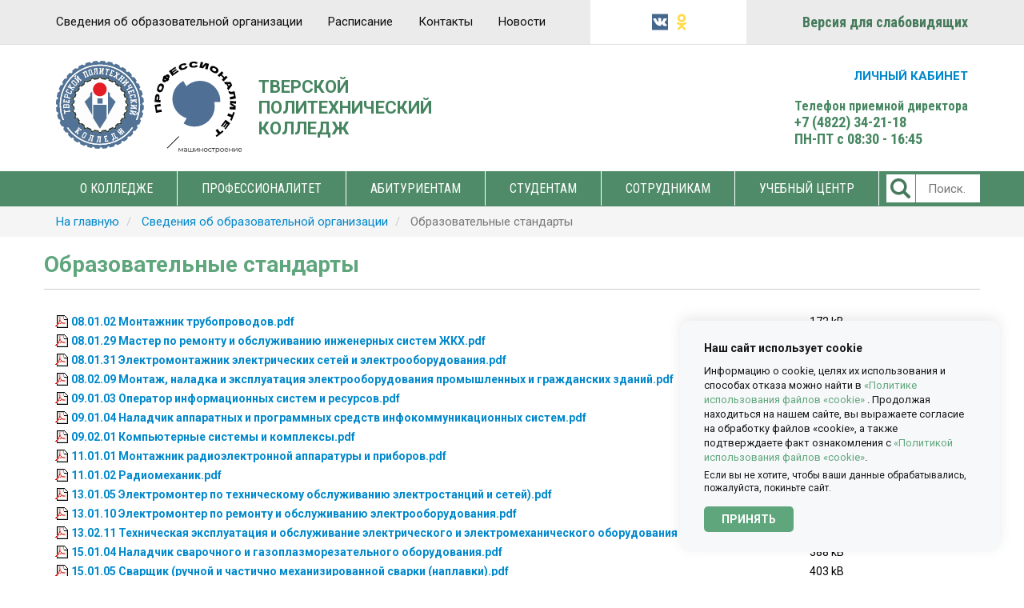

--- FILE ---
content_type: text/html; charset=utf-8
request_url: https://www.tpk-tver.ru/sveden/edustandarts.html
body_size: 17999
content:
<!DOCTYPE html>
<html prefix="og: http://ogp.me/ns#" xmlns="http://www.w3.org/1999/xhtml" xml:lang="ru-ru" lang="ru-ru" dir="ltr">
<head>
<meta name="viewport" content="width=device-width, initial-scale=1, maximum-scale=1, user-scalable=no">
 <link href="/templates/protostar/favicon.ico?ver=1" rel="shortcut icon" type="image/vnd.microsoft.icon" />
	  <base href="https://www.tpk-tver.ru/sveden/edustandarts.html" />
  <meta http-equiv="content-type" content="text/html; charset=utf-8" />
  <meta name="author" content="Super User" />
  <meta name="generator" content="Joomla! - Open Source Content Management" />
  <title>Образовательные стандарты</title>
  <link href="/templates/protostar/favicon.ico" rel="shortcut icon" type="image/vnd.microsoft.icon" />
  <link href="https://www.tpk-tver.ru/component/search/?Itemid=311&amp;format=opensearch" rel="search" title="Искать Государственное бюджетное профессиональное образовательное учреждение «Тверской политехнический колледж»" type="application/opensearchdescription+xml" />
  <link rel="stylesheet" href="/components/com_k2/css/k2.css" type="text/css" />
  <link rel="stylesheet" href="/media/com_attachments/css/attachments_hide.css" type="text/css" />
  <link rel="stylesheet" href="/media/com_attachments/css/attachments_list.css" type="text/css" />
  <link rel="stylesheet" href="/templates/protostar/css/normalize.css" type="text/css" />
  <link rel="stylesheet" href="/templates/protostar/css/bootstrap.min.css" type="text/css" />
  <link rel="stylesheet" href="/templates/protostar/css/template.css" type="text/css" />
  <link rel="stylesheet" href="/templates/protostar/css/owl.carousel.css" type="text/css" />
  <link rel="stylesheet" href="/templates/protostar/css/owl.theme.default.css" type="text/css" />
  <link rel="stylesheet" href="/templates/protostar/css/jquery.fancybox.min.css" type="text/css" />
  <link rel="stylesheet" href="/templates/protostar/css/jquery.countdown.css" type="text/css" />
  <link rel="stylesheet" href="/templates/protostar/fonts/sourcesanspro/sourcesanspro.css" type="text/css" />
  <link rel="stylesheet" href="/templates/protostar/fonts/robotocondensed/robotocondensed.css" type="text/css" />
  <link rel="stylesheet" href="/media/system/css/modal.css" type="text/css" />
  <script src="/media/system/js/mootools-core.js" type="text/javascript"></script>
  <script src="/media/system/js/core.js" type="text/javascript"></script>
  <script src="/media/jui/js/jquery.min.js" type="text/javascript"></script>
  <script src="/media/jui/js/jquery-noconflict.js" type="text/javascript"></script>
  <script src="/media/jui/js/jquery-migrate.min.js" type="text/javascript"></script>
  <script src="/components/com_k2/js/k2.js?v2.6.9&amp;sitepath=/" type="text/javascript"></script>
  <script src="/media/com_attachments/js/attachments_refresh.js" type="text/javascript"></script>
  <script src="/media/system/js/caption.js" type="text/javascript"></script>
  <script src="/media/jui/js/bootstrap.min.js" type="text/javascript"></script>
  <script src="/templates/protostar/js/jquery.downCount.js" type="text/javascript"></script>
  <script src="/templates/protostar/js/template.js" type="text/javascript"></script>
  <script src="/templates/protostar/js/script.js" type="text/javascript"></script>
  <script src="/templates/protostar/js/jquery.bxslider.min.js" type="text/javascript"></script>
  <script src="/templates/protostar/js/jquery.cookie.js" type="text/javascript"></script>
  <script src="/templates/protostar/js/owl.carousel.min.js" type="text/javascript"></script>
  <script src="/templates/protostar/js/jquery.maphilight.min.js" type="text/javascript"></script>
  <script src="/templates/protostar/js/jquery.fancybox.min.js" type="text/javascript"></script>
  <script src="/templates/protostar/js/jquery.montage.min" type="text/javascript"></script>
  <script src="/media/system/js/mootools-more.js" type="text/javascript"></script>
  <script src="/media/system/js/modal.js" type="text/javascript"></script>
  <script src="/media/system/js/html5fallback.js" type="text/javascript"></script>
  <script type="text/javascript">
jQuery(window).on('load',  function() {
				new JCaption('img.caption');
			});
		jQuery(function($) {
			SqueezeBox.initialize({"handler": "ajax"});
			SqueezeBox.assign($('a.modal').get(), {
				parse: 'rel'
			});
		});
		function jModalClose() {
			SqueezeBox.close();
		}jQuery(document).ready(function(){
	jQuery('.hasTooltip').tooltip({"html": true,"container": "body"});
});
  </script>

	
				<link href="https://fonts.googleapis.com/css?family=Roboto+Condensed:300,400,700|Roboto:300,400,700" rel="stylesheet">
		<script src='https://www.google.com/recaptcha/api.js'></script>
		<style type="text/css">
			h1,h2,h3,h4,h5,h6,.site-title{
				font-family: 'Roboto', sans-serif;
			}
		</style>
				<style type="text/css">
		body.site
		{

		}
		a
		{
			color: #0088cc;
		}
		.navbar-inner, .nav-list > .active > a, .nav-list > .active > a:hover, .dropdown-menu li > a:hover, .dropdown-menu .active > a, .dropdown-menu .active > a:hover, .nav-pills > .active > a, .nav-pills > .active > a:hover,
		.btn-primary
		{

		}
		.navbar-inner
		{

		}
	</style>
		<!--[if lt IE 9]>
		<script src="/media/jui/js/html5.js"></script>
	<![endif]-->
  
<script src="//api-maps.yandex.ru/2.1/?lang=ru_RU" type="text/javascript"></script>
 


    
  
  <link href="https://fonts.googleapis.com/css?family=PT+Sans:400,700&amp;subset=cyrillic" rel="stylesheet">


</head>

<body class="site com_content view-article no-layout no-task itemid-311">

<!--
<div class="warning hidden-xs" style="background: #dc4027;color: #fff;padding: 10px 0px;">
	<div class="container">
		<div class="row">
			<div class="warning__wrapper col-xs-12 col-sm-12 col-md-12 col-lg-12" style="font-size: 16px;">
				Горячая линия Министерства здравоохранения Тверской области
				<a style="color:#fff; font-size: 20px; margin-left: 20px;" href="tel:88003339372">8 (800) 333-93-72</a>
			</div>
		</div>
	</div>
</div>-->

  	<div class="mobile__svedeniya"> 


      <a class="mobile__svedeniya__link" href="/svedeniya-ob-obrazovatelnoj-organizatsii.html">Сведения об образовательной организации</a>
  </div>
  


		<div id="wrappertop" class="hidden-xs">
			<div class="container">
				<div class="row">
				<div class="topmenu col-xs-12 col-sm-9 col-md-8 col-lg-7">
					<ul class="nav menu nav-pills">
<li class="item-103"><a href="/svedeniya-ob-obrazovatelnoj-organizatsii.html" >Сведения об образовательной организации</a></li><li class="item-104"><a href="/raspisanie.html" >Расписание</a></li><li class="item-106"><a href="/galereya.html" >Контакты</a></li><li class="item-105"><a href="/novosti.html" >Новости</a></li></ul>

				</div>
				<div class="topsoc col-xs-12 col-sm-3 col-md-2 col-lg-2">
					

<div class="custom"  >
	<a href="http://vk.com/tpktver">
<svg xmlns="http://www.w3.org/2000/svg" viewBox="0 0 455.731 455.731" enable-background="new 0 0 455.731 455.731">
  <path fill="#44678D" d="M0 0h455.731v455.731H0z"/>
  <path d="M118.06 138.69c10.922 26.972 24.764 52.402 42.995 75.231 2.418 3.038 5.466 5.739 8.677 7.938 4.69 3.221 9.115 2.089 11.022-3.276 2.017-5.63 3.868-17.04 3.978-22.952.301-15.448-.045-25.572-.875-41.001-.538-9.882-4.051-18.559-18.587-21.178-4.489-.812-4.906-4.507-2.022-8.193 6.004-7.674 14.368-8.897 23.438-9.381 14.7-.794 29.454-.146 44.172 0 5.995.055 12.026.538 17.93 1.825 7.701 1.679 11.825 7.081 13.094 14.599.657 3.878.995 7.865.903 11.789-.383 16.862-1.195 33.715-1.387 50.568-.082 6.615.401 13.395 1.816 19.837 1.98 8.978 8.093 11.232 14.344 4.745 7.938-8.239 14.937-17.51 21.506-26.926 11.935-17.127 20.849-35.923 28.523-55.303 3.969-10 7.008-12.172 17.765-12.199 20.22-.046 40.44-.064 60.66 0 3.586.018 7.336.356 10.721 1.433 5.493 1.752 7.674 6.232 6.387 11.917-3.002 13.322-10.201 24.645-17.911 35.531-12.373 17.464-25.339 34.509-38.003 51.772-1.615 2.199-3.038 4.544-4.362 6.925-4.736 8.559-4.407 13.358 2.5 20.484 10.995 11.342 22.766 21.953 33.414 33.605 7.738 8.477 14.9 17.674 21.032 27.355 7.756 12.245 2.965 23.778-11.524 25.831-9.115 1.287-53.641.01-55.942 0-11.971-.054-22.464-4.206-30.914-12.336-9.398-9.051-17.939-18.979-26.963-28.423-2.719-2.847-5.621-5.575-8.75-7.957-7.382-5.63-14.627-4.38-18.076 4.289-2.947 7.446-5.493 26.999-5.612 28.669-.62 8.732-6.177 14.298-15.959 14.836-28.24 1.533-55.605-1.615-81.098-15.274-21.607-11.57-38.861-27.93-53.807-47.009-23.742-30.304-42.495-63.615-59.616-97.904-.875-1.753-18.216-38.653-18.682-40.396-1.549-5.836-.104-11.411 4.827-13.33 3.074-1.196 60.248-.004 61.199.047 9.123.494 15.344 4.343 19.187 13.812z" fill="#FFF"/>
</svg>
</a><a href="http://www.odnoklassniki.ru/group/52954770309353?st._aid=ExternalGroupWidget_OpenGroup">
<svg xmlns="http://www.w3.org/2000/svg"  viewBox="0 0 95.481 95.481" enable-background="new 0 0 95.481 95.481">
  <g fill="#FFDA44">
    <path d="M43.041 67.254c-7.402-.772-14.076-2.595-19.79-7.064-.709-.556-1.441-1.092-2.088-1.713-2.501-2.402-2.753-5.153-.774-7.988 1.693-2.426 4.535-3.075 7.489-1.682.572.27 1.117.607 1.639.969 10.649 7.317 25.278 7.519 35.967.329 1.059-.812 2.191-1.474 3.503-1.812 2.551-.655 4.93.282 6.299 2.514 1.564 2.549 1.544 5.037-.383 7.016-2.956 3.034-6.511 5.229-10.461 6.761-3.735 1.448-7.826 2.177-11.875 2.661.611.665.899.992 1.281 1.376 5.498 5.524 11.02 11.025 16.5 16.566 1.867 1.888 2.257 4.229 1.229 6.425-1.124 2.4-3.64 3.979-6.107 3.81-1.563-.108-2.782-.886-3.865-1.977-4.149-4.175-8.376-8.273-12.441-12.527-1.183-1.237-1.752-1.003-2.796.071-4.174 4.297-8.416 8.528-12.683 12.735-1.916 1.889-4.196 2.229-6.418 1.15-2.362-1.145-3.865-3.556-3.749-5.979.08-1.639.886-2.891 2.011-4.014 5.441-5.433 10.867-10.88 16.295-16.322.359-.362.694-.746 1.217-1.305z"/>
    <path d="M47.55 48.329c-13.205-.045-24.033-10.992-23.956-24.218C23.67 10.739 34.505-.037 47.84 0c13.362.036 24.087 10.967 24.02 24.478-.068 13.199-10.971 23.897-24.31 23.851zm12.001-24.186c-.023-6.567-5.253-11.795-11.807-11.801-6.609-.007-11.886 5.316-11.835 11.943.049 6.542 5.324 11.733 11.896 11.709 6.552-.023 11.768-5.285 11.746-11.851z"/>
  </g>
</svg>
</a></div>

				</div>
				<div class="slabovid col-xs-12 hidden-sm col-md-2 col-lg-3">
					<a href="/sveden/edustandarts.html?template=accessibility">Версия для слабовидящих</a>
				</div>
				</div>
			</div>
		</div>
		

		<header class="header hidden-xs">
			<div class="container">
				<div class="row">
				
					<div class="logo col-xs-2 col-sm-7 col-md-8 col-lg-6">
						<a class="brand " href="/">
							<img src="/templates/protostar/images/logo_new.svg" alt="Государственное бюджетное профессиональное образовательное учреждение «Тверской политехнический колледж»">
							<img class="logo__two" src="/templates/protostar/images/logo-m.svg">
							
							<div class="site-description">ТВЕРСКОЙ<br /> ПОЛИТЕХНИЧЕСКИЙ<br /> КОЛЛЕДЖ</div>
						</a>
						

					</div>	
				
					<div class="header-search pull-right col-xs-2 col-sm-5 col-md-4 col-lg-6">

						

<div class="custom"  >
	<p class="log"><a href="https://lk.tpk-tver.ru/" target="_blank">Личный кабинет</a></p></div>

						

<div class="custom teltop"  >
	<div class="head_call">
<div class="head_call__item">
<div class="head_call__name">Телефон приемной директора</div>
<p class="small_text">+7 (4822) 34-21-18 <br />ПН-ПТ с 08:30 - 16:45</p>
</div>
</div></div>

						

					</div>		
				</div>
			</div>
		</header>
			
			
<div class="mobile visible-xs hidden-sm hidden-lg hidden-md">
					<div class="logo col-xs-12">
						<a class="brand logo_mobile" href="/">
							<div class="mobile_logo_block">
								<img src="/templates/protostar/images/logo_new.svg" alt="Государственное бюджетное профессиональное образовательное учреждение «Тверской политехнический колледж»">
								<img class="logo__two" src="/templates/protostar/images/logo-m.svg">
							</div>
							<div class="site-description">
								Телефон приемной директора<br />
								+7 (4822) 34-21-18<br />
								ул. Индустриальная, 9
							</div>
						</a>
					</div>	


				<div id="mainmenu">
					<div class="container">
						<div class="row">

						<nav class="navbar navbar-default">
							
								<div class="navbar-header">
									<button type="button" class="navbar-toggle collapsed" data-toggle="collapse" data-target="#navbar" aria-expanded="false" aria-controls="navbar">
										<span class="sr-only">Toggle navigation</span>
										<span class="icon-bar"></span>
										<span class="icon-bar"></span>
										<span class="icon-bar"></span>
									</button>
								<a class="navbar-brand visible-xs hidden-ms hidden-md hidden-lg" href="#">Меню</a>
								</div>
							<div id="navbar" class="navbar-collapse collapse">
								<ul class="nav navbar-nav">
<li class="item-107 deeper parent dropdown"><a href="/o-kolledzhe.html" >О колледже</a><ul class="dropdown-menu"><li class="item-396"><a href="/svedeniya-ob-obrazovatelnoj-organizatsii.html" >Сведения об образовательной организации</a></li><li class="item-130"><a href="/o-kolledzhe/kontakty-i-skhema-proezda.html" >Контакты и схема проезда</a></li><li class="item-131"><a href="/o-kolledzhe/osnovnaya-informatsiya-o-kolledzhe.html" >Основная информация о колледже</a></li><li class="item-223"><a href="/o-kolledzhe/kollektiv.html" >Коллектив</a></li><li class="item-136"><a href="/sveden/document.html" >Документы</a></li><li class="item-163"><a href="/o-kolledzhe/muzej-kolledzha.html" >Музей колледжа</a></li><li class="item-150"><a href="/o-kolledzhe/fotogalereya.html" >Фотогалерея</a></li><li class="item-397"><a href="/video.html" >Видеогалерея</a></li><li class="item-220"><a href="/o-kolledzhe/nagrady.html" >Награды</a></li><li class="item-248 parent dropdown"><a href="/o-kolledzhe/ob-ekty-dlya-provedeniya-prakticheskikh-zanyatij.html" >Объекты для проведения практических занятий</a></li><li class="item-278"><a href="/o-kolledzhe/nashi-partnery.html" >Наши партнеры</a></li><li class="item-282"><a href="/o-kolledzhe/vakansii.html" >Вакансии</a></li><li class="item-300"><a href="/o-kolledzhe/obrabotka-personalnykh-dannykh.html" >Обработка персональных данных</a></li><li class="item-344"><a href="/o-kolledzhe/karta-sajta.html" >Карта сайта</a></li><li class="item-202 parent dropdown"><a href="/o-kolledzhe/dostupnaya-sreda.html" >Доступная среда</a></li><li class="item-382"><a href="/o-kolledzhe/regionalnyj-uchebnyj-metodicheskij-tsentr.html" >Региональный учебный методический центр(РУМЦ)</a></li><li class="item-191"><a href="/o-kolledzhe/tsent-professionalnykh-kvalifikatsij-po-otrasli-mashinostroenie.html" >Центр профессиональных квалификаций по отрасли «Машиностроение»</a></li></ul></li><li class="item-514"><a href="/professionalitet.html" >Профессионалитет</a></li><li class="item-108 deeper parent dropdown"><a href="/abiturientam.html" >Абитуриентам</a><ul class="dropdown-menu"><li class="item-156"><a href="/abiturientam/priemnaya-komissiya.html" >Приемная комиссия</a></li><li class="item-276"><a href="/abiturientam/priem-2025.html" >Прием 2025</a></li><li class="item-157"><a href="/abiturientam/dni-otkrytykh-dverej.html" >Дни открытых дверей</a></li><li class="item-162 parent dropdown"><a href="/abiturientam/professii-i-spetsialnosti.html" >Профессии и специальности</a></li><li class="item-141"><a href="/abiturientam/vopros-otvet.html" >Вопрос-ответ</a></li><li class="item-478"><a href="/o-proekte.html" >Образовательный кредит</a></li><li class="item-513"><a href="/abiturientam/karernye-karty-vypusknikov.html" >Карьерные карты выпускников</a></li><li class="item-521"><a href="/abiturientam/tselevoe-obuchenie.html" >Целевое обучение</a></li></ul></li><li class="item-109 deeper parent dropdown"><a href="/studentam-i-obuchyushchimsya.html" >Студентам</a><ul class="dropdown-menu"><li class="item-165"><a href="/studentam-i-obuchyushchimsya/raspisanie-zanyatij.html" >Расписание занятий</a></li><li class="item-167"><a href="/studentam-i-obuchyushchimsya/biblioteka.html" >Библиотека</a></li><li class="item-168"><a href="https://drive.google.com/folderview?id=0B8u94EDOsJswbnBJN1dEMVVab1E&amp;usp=sharing" >Электронная библиотека</a></li><li class="item-169"><a href="/studentam-i-obuchyushchimsya/sportivnaya-zhizn.html" >Спортивная жизнь</a></li><li class="item-170 parent dropdown"><a href="/studentam-i-obuchyushchimsya/sektsii-kruzhki-ekskursii.html" >Секции, кружки, экскурсии</a></li><li class="item-268"><a href="/studentam-i-obuchyushchimsya/organizatsiya-pitaniya.html" >Организация питания</a></li><li class="item-171"><a href="/studentam-i-obuchyushchimsya/praktika.html" >Практика</a></li><li class="item-172"><a href="/studentam-i-obuchyushchimsya/dokumenty-dlya-studentov.html" >Документы для студентов</a></li><li class="item-173"><a href="/studentam-i-obuchyushchimsya/vakantnye-mesta-dlya-priema-perevoda.html" >Вакантные места для приема (перевода)</a></li><li class="item-174"><a href="/studentam-i-obuchyushchimsya/trudoustrojstvo.html" >Трудоустройство</a></li><li class="item-176"><a href="/studentam-i-obuchyushchimsya/sotsialno-psikhologicheskaya-sluzhba.html" >Социально-психологическая служба</a></li><li class="item-177"><a href="/studentam-i-obuchyushchimsya/zakaz-spravok.html" >Заказ справок</a></li><li class="item-345"><a href="/studentam-i-obuchyushchimsya/sredstv-vospitaniya.html" >Программы воспитания</a></li><li class="item-330"><a href="/studentam-i-obuchyushchimsya/antiterror.html" >Противодействие терроризму и экстремизму</a></li><li class="item-394 parent dropdown"><a href="/studentam-i-obuchyushchimsya/bezopasnost.html" >Безопасность</a></li><li class="item-405"><a href="/studentam-i-obuchyushchimsya/profilaktika-grippa-i-orvi-covid.html" >Профилактика гриппа и ОРВИ, COVID-2019</a></li><li class="item-429"><a href="/studentam-i-obuchyushchimsya/mery-sotsialnoj-podderzhki-semej-s-detmi.html" >Меры социальной поддержки семей с детьми</a></li><li class="item-472"><a href="https://copp69.ru/resurs/" >Информационно-коммуникационные ресурсы</a></li><li class="item-479"><a href="/o-proekte.html" >Образовательный кредит</a></li><li class="item-487"><a href="/studentam-i-obuchyushchimsya/molodezhnaya-obshchestvennaya-organizatsiya.html" >Молодежная общественная организация</a></li><li class="item-520"><a href="/sotrudnikam/programma-dolgosrochnykh-sberezhenij.html" >Программа долгосрочных сбережений</a></li><li class="item-523"><a href="/studentam-i-obuchyushchimsya/finansovaya-kibergramotnost.html" >Финансовая киберграмотность</a></li></ul></li><li class="item-110 deeper parent dropdown"><a href="/sotrudnikam.html" >Сотрудникам</a><ul class="dropdown-menu"><li class="item-295"><a href="https://lk.tpk-tver.ru" target="_blank" >Личный кабинет сотрудника</a></li><li class="item-180"><a href="/sotrudnikam/metodicheskie-rekomendatsii.html" >Методические рекомендации</a></li><li class="item-181"><a href="/sotrudnikam/meropriyatiya.html" >Мероприятия</a></li><li class="item-182 current active"><a href="/sveden/edustandarts.html" >Образовательные стандарты</a></li><li class="item-183"><a href="/sotrudnikam/predmetno-tsiklovye-komissii.html" >Предметно-цикловые комиссии</a></li><li class="item-185"><a href="/sotrudnikam/attestatsiya-pedagogicheskikh-kadrov.html" >Аттестация педагогических кадров</a></li><li class="item-188"><a href="/sotrudnikam/trebovaniya-k-uchebnomu-zanyatiyu.html" >Требования к учебному занятию</a></li><li class="item-401"><a href="/sotrudnikam/antikorruptsionnaya-bezopasnost.html" >Антикоррупционная безопасность</a></li><li class="item-412"><a href="/sotrudnikam/sovet-kuratorov.html" >Совет кураторов</a></li><li class="item-480"><a href="/o-proekte.html" >Образовательный кредит</a></li><li class="item-519"><a href="/sotrudnikam/programma-dolgosrochnykh-sberezhenij.html" >Программа долгосрочных сбережений</a></li></ul></li><li class="item-111 deeper parent dropdown"><a href="/pilotnaya-ploshchadka.html" >Учебный центр</a><ul class="dropdown-menu"><li class="item-164"><a href="/pilotnaya-ploshchadka/obuchenie-nezanyatogo-naseleniya.html" >Обучение населения</a></li><li class="item-413 parent dropdown"><a href="/pilotnaya-ploshchadka/besplatnoe-obuchenie-v-ramkakh-federalnogo-proekta-sodejstvie-zanyatosti.html" >Бесплатное обучение в рамках федерального проекта «СОДЕЙСТВИЕ ЗАНЯТОСТИ»</a></li><li class="item-450"><a href="/pilotnaya-ploshchadka/trudoustrojstvo.html" >Трудоустройство</a></li><li class="item-488"><a href="/pilotnaya-ploshchadka/uchebno-proizvodstvennyj-kompleks.html" >Учебно-производственный комплекс</a></li></ul></li></ul>

				
								<div class="nav navbar-nav navbar-right hidden-xs hidden-ms visible-md visible-lg">
									<div class="search">
	<form action="/sveden/edustandarts.html" method="post" class="form-inline">
		 <button class="button btn btn-primary" onclick="this.form.searchword.focus();"><svg xmlns="http://www.w3.org/2000/svg" viewBox="0 0 250.313 250.313" enable-background="new 0 0 250.313 250.313"><path d="M244.186 214.604l-54.379-54.378c-.289-.289-.628-.491-.93-.76 10.7-16.231 16.945-35.66 16.945-56.554C205.822 46.075 159.747 0 102.911 0S0 46.075 0 102.911c0 56.835 46.074 102.911 102.91 102.911 20.895 0 40.323-6.245 56.554-16.945.269.301.47.64.759.929l54.38 54.38c8.169 8.168 21.413 8.168 29.583 0 8.168-8.169 8.168-21.413 0-29.582zm-141.275-44.458c-37.134 0-67.236-30.102-67.236-67.235 0-37.134 30.103-67.236 67.236-67.236 37.132 0 67.235 30.103 67.235 67.236s-30.103 67.235-67.235 67.235z" fill="#457a5b" fill-rule="evenodd" clip-rule="evenodd"/></svg></button><input name="searchword" id="mod-search-searchword" maxlength="200"  class="inputbox search-query" type="search" placeholder="Поиск..." />		<input type="hidden" name="task" value="search" />
		<input type="hidden" name="option" value="com_search" />
		<input type="hidden" name="Itemid" value="112" />
	</form>
</div>

								</div>
							</div>
						</nav>
			
						</div>
					</div>
				</div>

</div>
			

							<div id="mainmenu" class="hidden-xs">
					<div class="container">
						<div class="row">

						<nav class="navbar navbar-default">
							<div class="container-fluid">
								<div class="navbar-header">
									<button type="button" class="navbar-toggle collapsed" data-toggle="collapse" data-target="#navbar" aria-expanded="false" aria-controls="navbar">
										<span class="sr-only">Toggle navigation</span>
										<span class="icon-bar"></span>
										<span class="icon-bar"></span>
										<span class="icon-bar"></span>
									</button>
								<a class="navbar-brand visible-xs hidden-ms hidden-md hidden-lg" href="#">Мнею</a>
								</div>
							<div id="navbar" class="navbar-collapse collapse">
								<ul class="nav navbar-nav">
<li class="item-107 deeper parent dropdown"><a href="/o-kolledzhe.html" >О колледже</a><ul class="dropdown-menu"><li class="item-396"><a href="/svedeniya-ob-obrazovatelnoj-organizatsii.html" >Сведения об образовательной организации</a></li><li class="item-130"><a href="/o-kolledzhe/kontakty-i-skhema-proezda.html" >Контакты и схема проезда</a></li><li class="item-131"><a href="/o-kolledzhe/osnovnaya-informatsiya-o-kolledzhe.html" >Основная информация о колледже</a></li><li class="item-223"><a href="/o-kolledzhe/kollektiv.html" >Коллектив</a></li><li class="item-136"><a href="/sveden/document.html" >Документы</a></li><li class="item-163"><a href="/o-kolledzhe/muzej-kolledzha.html" >Музей колледжа</a></li><li class="item-150"><a href="/o-kolledzhe/fotogalereya.html" >Фотогалерея</a></li><li class="item-397"><a href="/video.html" >Видеогалерея</a></li><li class="item-220"><a href="/o-kolledzhe/nagrady.html" >Награды</a></li><li class="item-248 parent dropdown"><a href="/o-kolledzhe/ob-ekty-dlya-provedeniya-prakticheskikh-zanyatij.html" >Объекты для проведения практических занятий</a></li><li class="item-278"><a href="/o-kolledzhe/nashi-partnery.html" >Наши партнеры</a></li><li class="item-282"><a href="/o-kolledzhe/vakansii.html" >Вакансии</a></li><li class="item-300"><a href="/o-kolledzhe/obrabotka-personalnykh-dannykh.html" >Обработка персональных данных</a></li><li class="item-344"><a href="/o-kolledzhe/karta-sajta.html" >Карта сайта</a></li><li class="item-202 parent dropdown"><a href="/o-kolledzhe/dostupnaya-sreda.html" >Доступная среда</a></li><li class="item-382"><a href="/o-kolledzhe/regionalnyj-uchebnyj-metodicheskij-tsentr.html" >Региональный учебный методический центр(РУМЦ)</a></li><li class="item-191"><a href="/o-kolledzhe/tsent-professionalnykh-kvalifikatsij-po-otrasli-mashinostroenie.html" >Центр профессиональных квалификаций по отрасли «Машиностроение»</a></li></ul></li><li class="item-514"><a href="/professionalitet.html" >Профессионалитет</a></li><li class="item-108 deeper parent dropdown"><a href="/abiturientam.html" >Абитуриентам</a><ul class="dropdown-menu"><li class="item-156"><a href="/abiturientam/priemnaya-komissiya.html" >Приемная комиссия</a></li><li class="item-276"><a href="/abiturientam/priem-2025.html" >Прием 2025</a></li><li class="item-157"><a href="/abiturientam/dni-otkrytykh-dverej.html" >Дни открытых дверей</a></li><li class="item-162 parent dropdown"><a href="/abiturientam/professii-i-spetsialnosti.html" >Профессии и специальности</a></li><li class="item-141"><a href="/abiturientam/vopros-otvet.html" >Вопрос-ответ</a></li><li class="item-478"><a href="/o-proekte.html" >Образовательный кредит</a></li><li class="item-513"><a href="/abiturientam/karernye-karty-vypusknikov.html" >Карьерные карты выпускников</a></li><li class="item-521"><a href="/abiturientam/tselevoe-obuchenie.html" >Целевое обучение</a></li></ul></li><li class="item-109 deeper parent dropdown"><a href="/studentam-i-obuchyushchimsya.html" >Студентам</a><ul class="dropdown-menu"><li class="item-165"><a href="/studentam-i-obuchyushchimsya/raspisanie-zanyatij.html" >Расписание занятий</a></li><li class="item-167"><a href="/studentam-i-obuchyushchimsya/biblioteka.html" >Библиотека</a></li><li class="item-168"><a href="https://drive.google.com/folderview?id=0B8u94EDOsJswbnBJN1dEMVVab1E&amp;usp=sharing" >Электронная библиотека</a></li><li class="item-169"><a href="/studentam-i-obuchyushchimsya/sportivnaya-zhizn.html" >Спортивная жизнь</a></li><li class="item-170 parent dropdown"><a href="/studentam-i-obuchyushchimsya/sektsii-kruzhki-ekskursii.html" >Секции, кружки, экскурсии</a></li><li class="item-268"><a href="/studentam-i-obuchyushchimsya/organizatsiya-pitaniya.html" >Организация питания</a></li><li class="item-171"><a href="/studentam-i-obuchyushchimsya/praktika.html" >Практика</a></li><li class="item-172"><a href="/studentam-i-obuchyushchimsya/dokumenty-dlya-studentov.html" >Документы для студентов</a></li><li class="item-173"><a href="/studentam-i-obuchyushchimsya/vakantnye-mesta-dlya-priema-perevoda.html" >Вакантные места для приема (перевода)</a></li><li class="item-174"><a href="/studentam-i-obuchyushchimsya/trudoustrojstvo.html" >Трудоустройство</a></li><li class="item-176"><a href="/studentam-i-obuchyushchimsya/sotsialno-psikhologicheskaya-sluzhba.html" >Социально-психологическая служба</a></li><li class="item-177"><a href="/studentam-i-obuchyushchimsya/zakaz-spravok.html" >Заказ справок</a></li><li class="item-345"><a href="/studentam-i-obuchyushchimsya/sredstv-vospitaniya.html" >Программы воспитания</a></li><li class="item-330"><a href="/studentam-i-obuchyushchimsya/antiterror.html" >Противодействие терроризму и экстремизму</a></li><li class="item-394 parent dropdown"><a href="/studentam-i-obuchyushchimsya/bezopasnost.html" >Безопасность</a></li><li class="item-405"><a href="/studentam-i-obuchyushchimsya/profilaktika-grippa-i-orvi-covid.html" >Профилактика гриппа и ОРВИ, COVID-2019</a></li><li class="item-429"><a href="/studentam-i-obuchyushchimsya/mery-sotsialnoj-podderzhki-semej-s-detmi.html" >Меры социальной поддержки семей с детьми</a></li><li class="item-472"><a href="https://copp69.ru/resurs/" >Информационно-коммуникационные ресурсы</a></li><li class="item-479"><a href="/o-proekte.html" >Образовательный кредит</a></li><li class="item-487"><a href="/studentam-i-obuchyushchimsya/molodezhnaya-obshchestvennaya-organizatsiya.html" >Молодежная общественная организация</a></li><li class="item-520"><a href="/sotrudnikam/programma-dolgosrochnykh-sberezhenij.html" >Программа долгосрочных сбережений</a></li><li class="item-523"><a href="/studentam-i-obuchyushchimsya/finansovaya-kibergramotnost.html" >Финансовая киберграмотность</a></li></ul></li><li class="item-110 deeper parent dropdown"><a href="/sotrudnikam.html" >Сотрудникам</a><ul class="dropdown-menu"><li class="item-295"><a href="https://lk.tpk-tver.ru" target="_blank" >Личный кабинет сотрудника</a></li><li class="item-180"><a href="/sotrudnikam/metodicheskie-rekomendatsii.html" >Методические рекомендации</a></li><li class="item-181"><a href="/sotrudnikam/meropriyatiya.html" >Мероприятия</a></li><li class="item-182 current active"><a href="/sveden/edustandarts.html" >Образовательные стандарты</a></li><li class="item-183"><a href="/sotrudnikam/predmetno-tsiklovye-komissii.html" >Предметно-цикловые комиссии</a></li><li class="item-185"><a href="/sotrudnikam/attestatsiya-pedagogicheskikh-kadrov.html" >Аттестация педагогических кадров</a></li><li class="item-188"><a href="/sotrudnikam/trebovaniya-k-uchebnomu-zanyatiyu.html" >Требования к учебному занятию</a></li><li class="item-401"><a href="/sotrudnikam/antikorruptsionnaya-bezopasnost.html" >Антикоррупционная безопасность</a></li><li class="item-412"><a href="/sotrudnikam/sovet-kuratorov.html" >Совет кураторов</a></li><li class="item-480"><a href="/o-proekte.html" >Образовательный кредит</a></li><li class="item-519"><a href="/sotrudnikam/programma-dolgosrochnykh-sberezhenij.html" >Программа долгосрочных сбережений</a></li></ul></li><li class="item-111 deeper parent dropdown"><a href="/pilotnaya-ploshchadka.html" >Учебный центр</a><ul class="dropdown-menu"><li class="item-164"><a href="/pilotnaya-ploshchadka/obuchenie-nezanyatogo-naseleniya.html" >Обучение населения</a></li><li class="item-413 parent dropdown"><a href="/pilotnaya-ploshchadka/besplatnoe-obuchenie-v-ramkakh-federalnogo-proekta-sodejstvie-zanyatosti.html" >Бесплатное обучение в рамках федерального проекта «СОДЕЙСТВИЕ ЗАНЯТОСТИ»</a></li><li class="item-450"><a href="/pilotnaya-ploshchadka/trudoustrojstvo.html" >Трудоустройство</a></li><li class="item-488"><a href="/pilotnaya-ploshchadka/uchebno-proizvodstvennyj-kompleks.html" >Учебно-производственный комплекс</a></li></ul></li></ul>

				
								<div class="nav navbar-nav navbar-right hidden-xs hidden-ms visible-md visible-lg">
									<div class="search">
	<form action="/sveden/edustandarts.html" method="post" class="form-inline">
		 <button class="button btn btn-primary" onclick="this.form.searchword.focus();"><svg xmlns="http://www.w3.org/2000/svg" viewBox="0 0 250.313 250.313" enable-background="new 0 0 250.313 250.313"><path d="M244.186 214.604l-54.379-54.378c-.289-.289-.628-.491-.93-.76 10.7-16.231 16.945-35.66 16.945-56.554C205.822 46.075 159.747 0 102.911 0S0 46.075 0 102.911c0 56.835 46.074 102.911 102.91 102.911 20.895 0 40.323-6.245 56.554-16.945.269.301.47.64.759.929l54.38 54.38c8.169 8.168 21.413 8.168 29.583 0 8.168-8.169 8.168-21.413 0-29.582zm-141.275-44.458c-37.134 0-67.236-30.102-67.236-67.235 0-37.134 30.103-67.236 67.236-67.236 37.132 0 67.235 30.103 67.235 67.236s-30.103 67.235-67.235 67.235z" fill="#457a5b" fill-rule="evenodd" clip-rule="evenodd"/></svg></button><input name="searchword" id="mod-search-searchword" maxlength="200"  class="inputbox search-query" type="search" placeholder="Поиск..." />		<input type="hidden" name="task" value="search" />
		<input type="hidden" name="option" value="com_search" />
		<input type="hidden" name="Itemid" value="112" />
	</form>
</div>

								</div>
							</div>
						</nav>
						</div>
						</div>
					</div>
				</div>
						
			
						
	
			
						
			
	
		
			
		
	
			
			
						
							<div id="xleb">
				<div class="container">
					<div class="row">	
					<div class="col-xs-12 col-sm-12 col-md-12 col-lg-12">
							<div class="moduletable  bread">
						
<ul itemscope itemtype="http://schema.org/BreadcrumbList" class="breadcrumb  bread">
		
	
				<li itemprop="itemListElement" itemscope itemtype="http://schema.org/ListItem">
									<a itemprop="item" href="/" class="pathway">
						<span itemprop="name">
							На главную						</span>
					</a>
				
									
								<meta itemprop="position" content="1">
			</li>
					<li itemprop="itemListElement" itemscope itemtype="http://schema.org/ListItem">
									<a itemprop="item" href="/sveden.html" class="pathway">
						<span itemprop="name">
							Сведения об образовательной организации						</span>
					</a>
				
									
								<meta itemprop="position" content="2">
			</li>
					<li itemprop="itemListElement" itemscope itemtype="http://schema.org/ListItem" class="active">
				<span itemprop="name">
					Образовательные стандарты				</span>
				<meta itemprop="position" content="3">
			</li>
		</ul>
		</div>
	
					</div>
				
					</div>
					</div>
				</div>
						
			
			
			
			
		<div class="content">	
		<div class="container">
				<div class="row">	
								<main id="content" 
								>
                  
                  
            

					<!-- Begin Content -->
					
					<div id="system-message-container">
	</div>

					<div class="item-page" itemscope itemtype="http://schema.org/Article">
	<meta itemprop="inLanguage" content="ru-RU" />
	
		
			<div class="page-header">
		<h1 itemprop="name">
							Образовательные стандарты					</h1>
							</div>
					
	
	
		
								<div itemprop="articleBody">
		 <div class="attachmentsContainer">

<div class="attachmentsList" id="attachmentsList_com_content_article_120">
<table>
<tbody>
<tr class="odd"><td class="at_filename"><a class="at_icon" href="/attachments/article/120/08.01.02 Монтажник трубопроводов.pdf" title="Скачать этот файл (08.01.02 Монтажник трубопроводов.pdf)"><img src="/media/com_attachments/images/file_icons/pdf.gif" alt="Скачать этот файл (08.01.02 Монтажник трубопроводов.pdf)" /></a><a class="at_url" href="/attachments/article/120/08.01.02 Монтажник трубопроводов.pdf" title="Скачать этот файл (08.01.02 Монтажник трубопроводов.pdf)">08.01.02 Монтажник трубопроводов.pdf</a></td><td class="at_file_size">172 kB</td></tr>
<tr class="even"><td class="at_filename"><a class="at_icon" href="/attachments/article/120/08.01.29 Мастер по ремонту и обслуживанию инженерных систем ЖКХ.pdf" title="Скачать этот файл (08.01.29 Мастер по ремонту и обслуживанию инженерных систем ЖКХ.pdf)"><img src="/media/com_attachments/images/file_icons/pdf.gif" alt="Скачать этот файл (08.01.29 Мастер по ремонту и обслуживанию инженерных систем ЖКХ.pdf)" /></a><a class="at_url" href="/attachments/article/120/08.01.29 Мастер по ремонту и обслуживанию инженерных систем ЖКХ.pdf" title="Скачать этот файл (08.01.29 Мастер по ремонту и обслуживанию инженерных систем ЖКХ.pdf)">08.01.29 Мастер по ремонту и обслуживанию инженерных систем ЖКХ.pdf</a></td><td class="at_file_size">1038 kB</td></tr>
<tr class="odd"><td class="at_filename"><a class="at_icon" href="/attachments/article/120/08.01.31 Электромонтажник электрических сетей и электрооборудования.pdf" title="Скачать этот файл (08.01.31 Электромонтажник электрических сетей и электрооборудования.pdf)"><img src="/media/com_attachments/images/file_icons/pdf.gif" alt="Скачать этот файл (08.01.31 Электромонтажник электрических сетей и электрооборудования.pdf)" /></a><a class="at_url" href="/attachments/article/120/08.01.31 Электромонтажник электрических сетей и электрооборудования.pdf" title="Скачать этот файл (08.01.31 Электромонтажник электрических сетей и электрооборудования.pdf)">08.01.31 Электромонтажник электрических сетей и электрооборудования.pdf</a></td><td class="at_file_size">1044 kB</td></tr>
<tr class="even"><td class="at_filename"><a class="at_icon" href="/attachments/article/120/08.02.09 Монтаж, наладка и эксплуатация электрооборудования промышленных и гражданских зданий.pdf" title="Скачать этот файл (08.02.09 Монтаж, наладка и эксплуатация электрооборудования промышленных и гражданских зданий.pdf)"><img src="/media/com_attachments/images/file_icons/pdf.gif" alt="Скачать этот файл (08.02.09 Монтаж, наладка и эксплуатация электрооборудования промышленных и гражданских зданий.pdf)" /></a><a class="at_url" href="/attachments/article/120/08.02.09 Монтаж, наладка и эксплуатация электрооборудования промышленных и гражданских зданий.pdf" title="Скачать этот файл (08.02.09 Монтаж, наладка и эксплуатация электрооборудования промышленных и гражданских зданий.pdf)">08.02.09 Монтаж, наладка и эксплуатация электрооборудования промышленных и гражданских зданий.pdf</a></td><td class="at_file_size">1454 kB</td></tr>
<tr class="odd"><td class="at_filename"><a class="at_icon" href="/attachments/article/120/09.01.03 Оператор информационных систем и ресурсов.pdf" title="Скачать этот файл (09.01.03 Оператор информационных систем и ресурсов.pdf)"><img src="/media/com_attachments/images/file_icons/pdf.gif" alt="Скачать этот файл (09.01.03 Оператор информационных систем и ресурсов.pdf)" /></a><a class="at_url" href="/attachments/article/120/09.01.03 Оператор информационных систем и ресурсов.pdf" title="Скачать этот файл (09.01.03 Оператор информационных систем и ресурсов.pdf)">09.01.03 Оператор информационных систем и ресурсов.pdf</a></td><td class="at_file_size">1008 kB</td></tr>
<tr class="even"><td class="at_filename"><a class="at_icon" href="/attachments/article/120/09.01.04 Наладчик аппаратных и программных средств инфокоммуникационных систем.pdf" title="Скачать этот файл (09.01.04 Наладчик аппаратных и программных средств инфокоммуникационных систем.pdf)"><img src="/media/com_attachments/images/file_icons/pdf.gif" alt="Скачать этот файл (09.01.04 Наладчик аппаратных и программных средств инфокоммуникационных систем.pdf)" /></a><a class="at_url" href="/attachments/article/120/09.01.04 Наладчик аппаратных и программных средств инфокоммуникационных систем.pdf" title="Скачать этот файл (09.01.04 Наладчик аппаратных и программных средств инфокоммуникационных систем.pdf)">09.01.04 Наладчик аппаратных и программных средств инфокоммуникационных систем.pdf</a></td><td class="at_file_size">1098 kB</td></tr>
<tr class="odd"><td class="at_filename"><a class="at_icon" href="/attachments/article/120/09.02.01 Компьютерные системы и комплексы.pdf" title="Скачать этот файл (09.02.01 Компьютерные системы и комплексы.pdf)"><img src="/media/com_attachments/images/file_icons/pdf.gif" alt="Скачать этот файл (09.02.01 Компьютерные системы и комплексы.pdf)" /></a><a class="at_url" href="/attachments/article/120/09.02.01 Компьютерные системы и комплексы.pdf" title="Скачать этот файл (09.02.01 Компьютерные системы и комплексы.pdf)">09.02.01 Компьютерные системы и комплексы.pdf</a></td><td class="at_file_size">1024 kB</td></tr>
<tr class="even"><td class="at_filename"><a class="at_icon" href="/attachments/article/120/11.01.01 Монтажник радиоэлектронной аппаратуры и приборов.pdf" title="Скачать этот файл (11.01.01 Монтажник радиоэлектронной аппаратуры и приборов.pdf)"><img src="/media/com_attachments/images/file_icons/pdf.gif" alt="Скачать этот файл (11.01.01 Монтажник радиоэлектронной аппаратуры и приборов.pdf)" /></a><a class="at_url" href="/attachments/article/120/11.01.01 Монтажник радиоэлектронной аппаратуры и приборов.pdf" title="Скачать этот файл (11.01.01 Монтажник радиоэлектронной аппаратуры и приборов.pdf)">11.01.01 Монтажник радиоэлектронной аппаратуры и приборов.pdf</a></td><td class="at_file_size">452 kB</td></tr>
<tr class="odd"><td class="at_filename"><a class="at_icon" href="/attachments/article/120/11.01.02 Радиомеханик.pdf" title="Скачать этот файл (11.01.02 Радиомеханик.pdf)"><img src="/media/com_attachments/images/file_icons/pdf.gif" alt="Скачать этот файл (11.01.02 Радиомеханик.pdf)" /></a><a class="at_url" href="/attachments/article/120/11.01.02 Радиомеханик.pdf" title="Скачать этот файл (11.01.02 Радиомеханик.pdf)">11.01.02 Радиомеханик.pdf</a></td><td class="at_file_size">980 kB</td></tr>
<tr class="even"><td class="at_filename"><a class="at_icon" href="/attachments/article/120/13.01.05  Электромонтер по техническому обслуживанию электростанций и сетей).pdf" title="Скачать этот файл (13.01.05  Электромонтер по техническому обслуживанию электростанций и сетей).pdf)"><img src="/media/com_attachments/images/file_icons/pdf.gif" alt="Скачать этот файл (13.01.05  Электромонтер по техническому обслуживанию электростанций и сетей).pdf)" /></a><a class="at_url" href="/attachments/article/120/13.01.05  Электромонтер по техническому обслуживанию электростанций и сетей).pdf" title="Скачать этот файл (13.01.05  Электромонтер по техническому обслуживанию электростанций и сетей).pdf)">13.01.05  Электромонтер по техническому обслуживанию электростанций и сетей).pdf</a></td><td class="at_file_size">372 kB</td></tr>
<tr class="odd"><td class="at_filename"><a class="at_icon" href="/attachments/article/120/13.01.10 Электромонтер по ремонту и обслуживанию электрооборудования.pdf" title="Скачать этот файл (13.01.10 Электромонтер по ремонту и обслуживанию электрооборудования.pdf)"><img src="/media/com_attachments/images/file_icons/pdf.gif" alt="Скачать этот файл (13.01.10 Электромонтер по ремонту и обслуживанию электрооборудования.pdf)" /></a><a class="at_url" href="/attachments/article/120/13.01.10 Электромонтер по ремонту и обслуживанию электрооборудования.pdf" title="Скачать этот файл (13.01.10 Электромонтер по ремонту и обслуживанию электрооборудования.pdf)">13.01.10 Электромонтер по ремонту и обслуживанию электрооборудования.pdf</a></td><td class="at_file_size">498 kB</td></tr>
<tr class="even"><td class="at_filename"><a class="at_icon" href="/attachments/article/120/13.02.11 Техническая эксплуатация и обслуживание электрического и электромеханического оборудования (по отраслям).pdf" title="Скачать этот файл (13.02.11 Техническая эксплуатация и обслуживание электрического и электромеханического оборудования (по отраслям).pdf)"><img src="/media/com_attachments/images/file_icons/pdf.gif" alt="Скачать этот файл (13.02.11 Техническая эксплуатация и обслуживание электрического и электромеханического оборудования (по отраслям).pdf)" /></a><a class="at_url" href="/attachments/article/120/13.02.11 Техническая эксплуатация и обслуживание электрического и электромеханического оборудования (по отраслям).pdf" title="Скачать этот файл (13.02.11 Техническая эксплуатация и обслуживание электрического и электромеханического оборудования (по отраслям).pdf)">13.02.11 Техническая эксплуатация и обслуживание электрического и электромеханического оборудования (по отраслям).pdf</a></td><td class="at_file_size">2804 kB</td></tr>
<tr class="odd"><td class="at_filename"><a class="at_icon" href="/attachments/article/120/15.01.04 Наладчик сварочного и газоплазморезательного оборудования.pdf" title="Скачать этот файл (15.01.04 Наладчик сварочного и газоплазморезательного оборудования.pdf)"><img src="/media/com_attachments/images/file_icons/pdf.gif" alt="Скачать этот файл (15.01.04 Наладчик сварочного и газоплазморезательного оборудования.pdf)" /></a><a class="at_url" href="/attachments/article/120/15.01.04 Наладчик сварочного и газоплазморезательного оборудования.pdf" title="Скачать этот файл (15.01.04 Наладчик сварочного и газоплазморезательного оборудования.pdf)">15.01.04 Наладчик сварочного и газоплазморезательного оборудования.pdf</a></td><td class="at_file_size">388 kB</td></tr>
<tr class="even"><td class="at_filename"><a class="at_icon" href="/attachments/article/120/15.01.05 Сварщик (ручной и частично механизированной сварки (наплавки).pdf" title="Скачать этот файл (15.01.05 Сварщик (ручной и частично механизированной сварки (наплавки).pdf)"><img src="/media/com_attachments/images/file_icons/pdf.gif" alt="Скачать этот файл (15.01.05 Сварщик (ручной и частично механизированной сварки (наплавки).pdf)" /></a><a class="at_url" href="/attachments/article/120/15.01.05 Сварщик (ручной и частично механизированной сварки (наплавки).pdf" title="Скачать этот файл (15.01.05 Сварщик (ручной и частично механизированной сварки (наплавки).pdf)">15.01.05 Сварщик (ручной и частично механизированной сварки (наплавки).pdf</a></td><td class="at_file_size">403 kB</td></tr>
<tr class="odd"><td class="at_filename"><a class="at_icon" href="/attachments/article/120/15.01.20 Слесарь КИПиА.pdf" title="Скачать этот файл (15.01.20 Слесарь КИПиА.pdf)"><img src="/media/com_attachments/images/file_icons/pdf.gif" alt="Скачать этот файл (15.01.20 Слесарь КИПиА.pdf)" /></a><a class="at_url" href="/attachments/article/120/15.01.20 Слесарь КИПиА.pdf" title="Скачать этот файл (15.01.20 Слесарь КИПиА.pdf)">15.01.20 Слесарь КИПиА.pdf</a></td><td class="at_file_size">315 kB</td></tr>
<tr class="even"><td class="at_filename"><a class="at_icon" href="/attachments/article/120/15.01.23 Наладчик станков и оборудования в механообработке.pdf" title="Скачать этот файл (15.01.23 Наладчик станков и оборудования в механообработке.pdf)"><img src="/media/com_attachments/images/file_icons/pdf.gif" alt="Скачать этот файл (15.01.23 Наладчик станков и оборудования в механообработке.pdf)" /></a><a class="at_url" href="/attachments/article/120/15.01.23 Наладчик станков и оборудования в механообработке.pdf" title="Скачать этот файл (15.01.23 Наладчик станков и оборудования в механообработке.pdf)">15.01.23 Наладчик станков и оборудования в механообработке.pdf</a></td><td class="at_file_size">299 kB</td></tr>
<tr class="odd"><td class="at_filename"><a class="at_icon" href="/attachments/article/120/15.01.32 Оператор станков с программным управлением.pdf" title="Скачать этот файл (15.01.32 Оператор станков с программным управлением.pdf)"><img src="/media/com_attachments/images/file_icons/pdf.gif" alt="Скачать этот файл (15.01.32 Оператор станков с программным управлением.pdf)" /></a><a class="at_url" href="/attachments/article/120/15.01.32 Оператор станков с программным управлением.pdf" title="Скачать этот файл (15.01.32 Оператор станков с программным управлением.pdf)">15.01.32 Оператор станков с программным управлением.pdf</a></td><td class="at_file_size">279 kB</td></tr>
<tr class="even"><td class="at_filename"><a class="at_icon" href="/attachments/article/120/15.01.35 Мастер слесарных работ.pdf" title="Скачать этот файл (15.01.35 Мастер слесарных работ.pdf)"><img src="/media/com_attachments/images/file_icons/pdf.gif" alt="Скачать этот файл (15.01.35 Мастер слесарных работ.pdf)" /></a><a class="at_url" href="/attachments/article/120/15.01.35 Мастер слесарных работ.pdf" title="Скачать этот файл (15.01.35 Мастер слесарных работ.pdf)">15.01.35 Мастер слесарных работ.pdf</a></td><td class="at_file_size">299 kB</td></tr>
<tr class="odd"><td class="at_filename"><a class="at_icon" href="/attachments/article/120/15.02.16 Технология машиностроения.pdf" title="Скачать этот файл (15.02.16 Технология машиностроения.pdf)"><img src="/media/com_attachments/images/file_icons/pdf.gif" alt="Скачать этот файл (15.02.16 Технология машиностроения.pdf)" /></a><a class="at_url" href="/attachments/article/120/15.02.16 Технология машиностроения.pdf" title="Скачать этот файл (15.02.16 Технология машиностроения.pdf)">15.02.16 Технология машиностроения.pdf</a></td><td class="at_file_size">1388 kB</td></tr>
<tr class="even"><td class="at_filename"><a class="at_icon" href="/attachments/article/120/18.01.27 Машинист технологических насосов и компрессоров.pdf" title="Скачать этот файл (18.01.27 Машинист технологических насосов и компрессоров.pdf)"><img src="/media/com_attachments/images/file_icons/pdf.gif" alt="Скачать этот файл (18.01.27 Машинист технологических насосов и компрессоров.pdf)" /></a><a class="at_url" href="/attachments/article/120/18.01.27 Машинист технологических насосов и компрессоров.pdf" title="Скачать этот файл (18.01.27 Машинист технологических насосов и компрессоров.pdf)">18.01.27 Машинист технологических насосов и компрессоров.pdf</a></td><td class="at_file_size">1108 kB</td></tr>
<tr class="odd"><td class="at_filename"><a class="at_icon" href="/attachments/article/120/22.02.06 Сварочное производство.pdf" title="Скачать этот файл (22.02.06 Сварочное производство.pdf)"><img src="/media/com_attachments/images/file_icons/pdf.gif" alt="Скачать этот файл (22.02.06 Сварочное производство.pdf)" /></a><a class="at_url" href="/attachments/article/120/22.02.06 Сварочное производство.pdf" title="Скачать этот файл (22.02.06 Сварочное производство.pdf)">22.02.06 Сварочное производство.pdf</a></td><td class="at_file_size">365 kB</td></tr>
<tr class="even"><td class="at_filename"><a class="at_icon" href="/attachments/article/120/23.01.07 Мастер по ремонту и обслуживанию автомобилей.pdf" title="Скачать этот файл (23.01.07 Мастер по ремонту и обслуживанию автомобилей.pdf)"><img src="/media/com_attachments/images/file_icons/pdf.gif" alt="Скачать этот файл (23.01.07 Мастер по ремонту и обслуживанию автомобилей.pdf)" /></a><a class="at_url" href="/attachments/article/120/23.01.07 Мастер по ремонту и обслуживанию автомобилей.pdf" title="Скачать этот файл (23.01.07 Мастер по ремонту и обслуживанию автомобилей.pdf)">23.01.07 Мастер по ремонту и обслуживанию автомобилей.pdf</a></td><td class="at_file_size">272 kB</td></tr>
<tr class="odd"><td class="at_filename"><a class="at_icon" href="/attachments/article/120/23.01.08 Слесарь по ремонту строительных машин.pdf" title="Скачать этот файл (23.01.08 Слесарь по ремонту строительных машин.pdf)"><img src="/media/com_attachments/images/file_icons/pdf.gif" alt="Скачать этот файл (23.01.08 Слесарь по ремонту строительных машин.pdf)" /></a><a class="at_url" href="/attachments/article/120/23.01.08 Слесарь по ремонту строительных машин.pdf" title="Скачать этот файл (23.01.08 Слесарь по ремонту строительных машин.pdf)">23.01.08 Слесарь по ремонту строительных машин.pdf</a></td><td class="at_file_size">1057 kB</td></tr>
<tr class="even"><td class="at_filename"><a class="at_icon" href="/attachments/article/120/23.02.03 Техническое обслуживание и ремонт автомобильного транспорта.pdf" title="Скачать этот файл (23.02.03 Техническое обслуживание и ремонт автомобильного транспорта.pdf)"><img src="/media/com_attachments/images/file_icons/pdf.gif" alt="Скачать этот файл (23.02.03 Техническое обслуживание и ремонт автомобильного транспорта.pdf)" /></a><a class="at_url" href="/attachments/article/120/23.02.03 Техническое обслуживание и ремонт автомобильного транспорта.pdf" title="Скачать этот файл (23.02.03 Техническое обслуживание и ремонт автомобильного транспорта.pdf)">23.02.03 Техническое обслуживание и ремонт автомобильного транспорта.pdf</a></td><td class="at_file_size">607 kB</td></tr>
<tr class="odd"><td class="at_filename"><a class="at_icon" href="/attachments/article/120/23.02.07 Техническое обслуживание и ремонт двигателей, систем и агрегатов автомобилей.pdf" title="Скачать этот файл (23.02.07 Техническое обслуживание и ремонт двигателей, систем и агрегатов автомобилей.pdf)"><img src="/media/com_attachments/images/file_icons/pdf.gif" alt="Скачать этот файл (23.02.07 Техническое обслуживание и ремонт двигателей, систем и агрегатов автомобилей.pdf)" /></a><a class="at_url" href="/attachments/article/120/23.02.07 Техническое обслуживание и ремонт двигателей, систем и агрегатов автомобилей.pdf" title="Скачать этот файл (23.02.07 Техническое обслуживание и ремонт двигателей, систем и агрегатов автомобилей.pdf)">23.02.07 Техническое обслуживание и ремонт двигателей, систем и агрегатов автомобилей.pdf</a></td><td class="at_file_size">293 kB</td></tr>
<tr class="even"><td class="at_filename"><a class="at_icon" href="/attachments/article/120/38.01.02 Продавец, контролер-кассир.pdf" title="Скачать этот файл (38.01.02 Продавец, контролер-кассир.pdf)"><img src="/media/com_attachments/images/file_icons/pdf.gif" alt="Скачать этот файл (38.01.02 Продавец, контролер-кассир.pdf)" /></a><a class="at_url" href="/attachments/article/120/38.01.02 Продавец, контролер-кассир.pdf" title="Скачать этот файл (38.01.02 Продавец, контролер-кассир.pdf)">38.01.02 Продавец, контролер-кассир.pdf</a></td><td class="at_file_size">339 kB</td></tr>
<tr class="odd"><td class="at_filename"><a class="at_icon" href="/attachments/article/120/38.02.03 Операционная деятельность в логистике.pdf" title="Скачать этот файл (38.02.03 Операционная деятельность в логистике.pdf)"><img src="/media/com_attachments/images/file_icons/pdf.gif" alt="Скачать этот файл (38.02.03 Операционная деятельность в логистике.pdf)" /></a><a class="at_url" href="/attachments/article/120/38.02.03 Операционная деятельность в логистике.pdf" title="Скачать этот файл (38.02.03 Операционная деятельность в логистике.pdf)">38.02.03 Операционная деятельность в логистике.pdf</a></td><td class="at_file_size">1158 kB</td></tr>
<tr class="even"><td class="at_filename"><a class="at_icon" href="/attachments/article/120/46.01.03 Делопроизводитель.pdf" title="Скачать этот файл (46.01.03 Делопроизводитель.pdf)"><img src="/media/com_attachments/images/file_icons/pdf.gif" alt="Скачать этот файл (46.01.03 Делопроизводитель.pdf)" /></a><a class="at_url" href="/attachments/article/120/46.01.03 Делопроизводитель.pdf" title="Скачать этот файл (46.01.03 Делопроизводитель.pdf)">46.01.03 Делопроизводитель.pdf</a></td><td class="at_file_size">314 kB</td></tr>
<tr class="odd"><td class="at_filename"><a class="at_icon" href="/attachments/article/120/54.01.20 Графический дизайнер.pdf" title="Скачать этот файл (54.01.20 Графический дизайнер.pdf)"><img src="/media/com_attachments/images/file_icons/pdf.gif" alt="Скачать этот файл (54.01.20 Графический дизайнер.pdf)" /></a><a class="at_url" href="/attachments/article/120/54.01.20 Графический дизайнер.pdf" title="Скачать этот файл (54.01.20 Графический дизайнер.pdf)">54.01.20 Графический дизайнер.pdf</a></td><td class="at_file_size">254 kB</td></tr>
<tr class="even"><td class="at_filename"><a class="at_icon" href="/attachments/article/120/15.02.17 Монтаж, техническое обслуживание, эксплуатация и ремонт промышленного оборудования (по отраслям).pdf" title="Скачать этот файл (15.02.17 Монтаж, техническое обслуживание, эксплуатация и ремонт промышленного оборудования (по отраслям).pdf)"><img src="/media/com_attachments/images/file_icons/pdf.gif" alt="Скачать этот файл (15.02.17 Монтаж, техническое обслуживание, эксплуатация и ремонт промышленного оборудования (по отраслям).pdf)" /></a><a class="at_url" href="/attachments/article/120/15.02.17 Монтаж, техническое обслуживание, эксплуатация и ремонт промышленного оборудования (по отраслям).pdf" title="Скачать этот файл (15.02.17 Монтаж, техническое обслуживание, эксплуатация и ремонт промышленного оборудования (по отраслям).pdf)">15.02.17 Монтаж, техническое обслуживание, эксплуатация и ремонт промышленного оборудования (по отраслям).pdf</a></td><td class="at_file_size">1152 kB</td></tr>
<tr class="odd"><td class="at_filename"><a class="at_icon" href="/attachments/article/120/15.01.29 Контролер качества в машиностроении.pdf" title="Скачать этот файл (15.01.29 Контролер качества в машиностроении.pdf)"><img src="/media/com_attachments/images/file_icons/pdf.gif" alt="Скачать этот файл (15.01.29 Контролер качества в машиностроении.pdf)" /></a><a class="at_url" href="/attachments/article/120/15.01.29 Контролер качества в машиностроении.pdf" title="Скачать этот файл (15.01.29 Контролер качества в машиностроении.pdf)">15.01.29 Контролер качества в машиностроении.pdf</a></td><td class="at_file_size">1047 kB</td></tr>
<tr class="even"><td class="at_filename"><a class="at_icon" href="/attachments/article/120/15.02.19 Сварочное производство.pdf" title="Скачать этот файл (15.02.19 Сварочное производство.pdf)"><img src="/media/com_attachments/images/file_icons/pdf.gif" alt="Скачать этот файл (15.02.19 Сварочное производство.pdf)" /></a><a class="at_url" href="/attachments/article/120/15.02.19 Сварочное производство.pdf" title="Скачать этот файл (15.02.19 Сварочное производство.pdf)">15.02.19 Сварочное производство.pdf</a></td><td class="at_file_size">1096 kB</td></tr>
<tr class="odd"><td class="at_filename"><a class="at_icon" href="/attachments/article/120/15.01.35 Мастер слесарных работ.pdf" title="Скачать этот файл (15.01.35 Мастер слесарных работ.pdf)"><img src="/media/com_attachments/images/file_icons/pdf.gif" alt="Скачать этот файл (15.01.35 Мастер слесарных работ.pdf)" /></a><a class="at_url" href="/attachments/article/120/15.01.35 Мастер слесарных работ.pdf" title="Скачать этот файл (15.01.35 Мастер слесарных работ.pdf)">15.01.35 Мастер слесарных работ.pdf</a></td><td class="at_file_size">1054 kB</td></tr>
<tr class="even"><td class="at_filename"><a class="at_icon" href="/attachments/article/120/15.01.38 Оператор -наладчик металлообр.станков.pdf" title="Скачать этот файл (15.01.38 Оператор -наладчик металлообр.станков.pdf)"><img src="/media/com_attachments/images/file_icons/pdf.gif" alt="Скачать этот файл (15.01.38 Оператор -наладчик металлообр.станков.pdf)" /></a><a class="at_url" href="/attachments/article/120/15.01.38 Оператор -наладчик металлообр.станков.pdf" title="Скачать этот файл (15.01.38 Оператор -наладчик металлообр.станков.pdf)">15.01.38 Оператор -наладчик металлообр.станков.pdf</a></td><td class="at_file_size">1263 kB</td></tr>
<tr class="odd"><td class="at_filename"><a class="at_icon" href="/attachments/article/120/15.01.37 Слесарь-наладчик контрольно-измерительных проборов и автоматики.pdf" title="Скачать этот файл (15.01.37 Слесарь-наладчик контрольно-измерительных проборов и автоматики.pdf)"><img src="/media/com_attachments/images/file_icons/pdf.gif" alt="Скачать этот файл (15.01.37 Слесарь-наладчик контрольно-измерительных проборов и автоматики.pdf)" /></a><a class="at_url" href="/attachments/article/120/15.01.37 Слесарь-наладчик контрольно-измерительных проборов и автоматики.pdf" title="Скачать этот файл (15.01.37 Слесарь-наладчик контрольно-измерительных проборов и автоматики.pdf)">15.01.37 Слесарь-наладчик контрольно-измерительных проборов и автоматики.pdf</a></td><td class="at_file_size">1073 kB</td></tr>
</tbody></table>
</div>

</div>	</div>

	
						</div>

					
					<!-- End Content -->
					
								
				
									
					
				</main>
							</div>
		</div>
		</div>
	

	<div id="predfooter">
		<div class="container">
						<div class="row">	
		<div class="menupredfooter hidden-xs col-sm-6 col-md-5 col-lg-5">
			<ul class="nav menu nav-pills">
<li class="item-127"><a href="/?Itemid=192" >Курсы</a></li><li class="item-128"><a href="/konkursy.html" >Конкурсы</a></li><li class="item-129"><a href="/meropriyatiya.html" >СМИ о колледже</a></li></ul>

		</div>
		<div class="predfotterlogo hidden-xs hidden-sm col-md-2 col-lg-2"></div>
		<div class="socpredfooter col-xs-12 col-sm-6 col-md-5 col-lg-5">
			

<div class="custom"  >
	<p><a href="http://vk.com/tpktver"><svg xmlns="http://www.w3.org/2000/svg" viewBox="0 0 455.731 455.731" enable-background="new 0 0 455.731 455.731">
  <path fill="#44678D" d="M0 0h455.731v455.731H0z"/>
  <path d="M118.06 138.69c10.922 26.972 24.764 52.402 42.995 75.231 2.418 3.038 5.466 5.739 8.677 7.938 4.69 3.221 9.115 2.089 11.022-3.276 2.017-5.63 3.868-17.04 3.978-22.952.301-15.448-.045-25.572-.875-41.001-.538-9.882-4.051-18.559-18.587-21.178-4.489-.812-4.906-4.507-2.022-8.193 6.004-7.674 14.368-8.897 23.438-9.381 14.7-.794 29.454-.146 44.172 0 5.995.055 12.026.538 17.93 1.825 7.701 1.679 11.825 7.081 13.094 14.599.657 3.878.995 7.865.903 11.789-.383 16.862-1.195 33.715-1.387 50.568-.082 6.615.401 13.395 1.816 19.837 1.98 8.978 8.093 11.232 14.344 4.745 7.938-8.239 14.937-17.51 21.506-26.926 11.935-17.127 20.849-35.923 28.523-55.303 3.969-10 7.008-12.172 17.765-12.199 20.22-.046 40.44-.064 60.66 0 3.586.018 7.336.356 10.721 1.433 5.493 1.752 7.674 6.232 6.387 11.917-3.002 13.322-10.201 24.645-17.911 35.531-12.373 17.464-25.339 34.509-38.003 51.772-1.615 2.199-3.038 4.544-4.362 6.925-4.736 8.559-4.407 13.358 2.5 20.484 10.995 11.342 22.766 21.953 33.414 33.605 7.738 8.477 14.9 17.674 21.032 27.355 7.756 12.245 2.965 23.778-11.524 25.831-9.115 1.287-53.641.01-55.942 0-11.971-.054-22.464-4.206-30.914-12.336-9.398-9.051-17.939-18.979-26.963-28.423-2.719-2.847-5.621-5.575-8.75-7.957-7.382-5.63-14.627-4.38-18.076 4.289-2.947 7.446-5.493 26.999-5.612 28.669-.62 8.732-6.177 14.298-15.959 14.836-28.24 1.533-55.605-1.615-81.098-15.274-21.607-11.57-38.861-27.93-53.807-47.009-23.742-30.304-42.495-63.615-59.616-97.904-.875-1.753-18.216-38.653-18.682-40.396-1.549-5.836-.104-11.411 4.827-13.33 3.074-1.196 60.248-.004 61.199.047 9.123.494 15.344 4.343 19.187 13.812z" fill="#FFF"/>
</svg>
</a> 





<a href="http://www.odnoklassniki.ru/group/52954770309353?st._aid=ExternalGroupWidget_OpenGroup"><svg xmlns="http://www.w3.org/2000/svg"  viewBox="0 0 95.481 95.481" enable-background="new 0 0 95.481 95.481">
  <g fill="#FFDA44">
    <path d="M43.041 67.254c-7.402-.772-14.076-2.595-19.79-7.064-.709-.556-1.441-1.092-2.088-1.713-2.501-2.402-2.753-5.153-.774-7.988 1.693-2.426 4.535-3.075 7.489-1.682.572.27 1.117.607 1.639.969 10.649 7.317 25.278 7.519 35.967.329 1.059-.812 2.191-1.474 3.503-1.812 2.551-.655 4.93.282 6.299 2.514 1.564 2.549 1.544 5.037-.383 7.016-2.956 3.034-6.511 5.229-10.461 6.761-3.735 1.448-7.826 2.177-11.875 2.661.611.665.899.992 1.281 1.376 5.498 5.524 11.02 11.025 16.5 16.566 1.867 1.888 2.257 4.229 1.229 6.425-1.124 2.4-3.64 3.979-6.107 3.81-1.563-.108-2.782-.886-3.865-1.977-4.149-4.175-8.376-8.273-12.441-12.527-1.183-1.237-1.752-1.003-2.796.071-4.174 4.297-8.416 8.528-12.683 12.735-1.916 1.889-4.196 2.229-6.418 1.15-2.362-1.145-3.865-3.556-3.749-5.979.08-1.639.886-2.891 2.011-4.014 5.441-5.433 10.867-10.88 16.295-16.322.359-.362.694-.746 1.217-1.305z"/>
    <path d="M47.55 48.329c-13.205-.045-24.033-10.992-23.956-24.218C23.67 10.739 34.505-.037 47.84 0c13.362.036 24.087 10.967 24.02 24.478-.068 13.199-10.971 23.897-24.31 23.851zm12.001-24.186c-.023-6.567-5.253-11.795-11.807-11.801-6.609-.007-11.886 5.316-11.835 11.943.049 6.542 5.324 11.733 11.896 11.709 6.552-.023 11.768-5.285 11.746-11.851z"/>
  </g>
</svg></a></p></div>

		</div>
	</div>
	</div>
	</div>
	

		<div id="menufooter">
		<div class="container">
						<div class="row">	
					<div class="moduletable col-sm-6 col-md-3 col-lg-3">
							<h3>О колледже</h3>
						<ul class="nav menu">
<li class="item-226"><a href="/o-kolledzhe/kontakty-i-skhema-proezda.html" >Контакты и схема проезда</a></li><li class="item-227"><a href="/svedeniya-ob-obrazovatelnoj-organizatsii.html" >Кабинет директора</a></li><li class="item-230"><a href="/sveden/document.html" >Документы</a></li><li class="item-231"><a href="/o-kolledzhe/kollektiv.html" >Коллектив</a></li><li class="item-232"><a href="/o-kolledzhe/muzej-kolledzha.html" >Музей колледжа</a></li><li class="item-277"><a href="/o-kolledzhe/ob-ekty-dlya-provedeniya-prakticheskikh-zanyatij.html" >Объекты для проведения практических занятий</a></li><li class="item-279"><a href="/o-kolledzhe/nashi-partnery.html" >Наши партнеры</a></li><li class="item-283"><a href="/o-kolledzhe/vakansii.html" >Вакансии</a></li><li class="item-360"><a href="/forma-obrashchenie-grazhdan-i-organizatsiya.html" >Форма обращение граждан и организация</a></li></ul>
		</div>
			<div class="moduletable col-sm-6 col-md-3 col-lg-3">
							<h3>Абитуриентам</h3>
						<ul class="nav menu">
<li class="item-156"><a href="/abiturientam/priemnaya-komissiya.html" >Приемная комиссия</a></li><li class="item-276"><a href="/abiturientam/priem-2025.html" >Прием 2025</a></li><li class="item-157"><a href="/abiturientam/dni-otkrytykh-dverej.html" >Дни открытых дверей</a></li><li class="item-162 parent"><a href="/abiturientam/professii-i-spetsialnosti.html" >Профессии и специальности</a></li><li class="item-141"><a href="/abiturientam/vopros-otvet.html" >Вопрос-ответ</a></li><li class="item-478"><a href="/o-proekte.html" >Образовательный кредит</a></li><li class="item-513"><a href="/abiturientam/karernye-karty-vypusknikov.html" >Карьерные карты выпускников</a></li><li class="item-521"><a href="/abiturientam/tselevoe-obuchenie.html" >Целевое обучение</a></li></ul>
		</div>
			<div class="moduletable col-sm-6 col-md-3 col-lg-3">
							<h3>Студентам</h3>
						<ul class="nav menu">
<li class="item-197"><a href="/studentam-i-obuchyushchimsya/raspisanie-zanyatij.html" >Расписание занятий</a></li><li class="item-198"><a href="/studentam-i-obuchyushchimsya/biblioteka.html" >Библиотека</a></li><li class="item-200"><a href="/studentam-i-obuchyushchimsya/zakaz-spravok.html" >Заказ справок</a></li><li class="item-201"><a href="/studentam-i-obuchyushchimsya/trudoustrojstvo.html" >Трудоустройство</a></li><li class="item-208"><a href="/o-kolledzhe/dostupnaya-sreda.html" >Доступная среда</a></li><li class="item-209"><a href="/studentam-i-obuchyushchimsya/sotsialno-psikhologicheskaya-sluzhba.html" >Социально-психологическая служба</a></li><li class="item-297"><a href="/bezopasnost.html" >Безопасность</a></li><li class="item-371"><a href="/pamyatnye-daty.html" >Памятные даты</a></li><li class="item-404"><a href="/2021-10-27-06-52-21.html" >Профилактика гриппа и ОРВИ, COVID-2019</a></li><li class="item-449"><a href="/marafon.html" >Марафон для педагогов, обучающихся и их родителей «Как учатся студенты в системе среднего профессионального образования»</a></li></ul>
		</div>
			<div class="moduletable col-sm-6 col-md-3 col-lg-3">
							<h3>Внеучебная деятельность</h3>
						<ul class="nav menu">
<li class="item-210"><a href="/studentam-i-obuchyushchimsya/sportivnaya-zhizn.html" >Спортивная жизнь</a></li><li class="item-211"><a href="/studentam-i-obuchyushchimsya/sektsii-kruzhki-ekskursii.html" >Секции, кружки, экскурсии</a></li><li class="item-212"><a href="/?Itemid=192" >Курсы</a></li><li class="item-222"><a href="/video.html" >Видео</a></li><li class="item-233"><a href="/o-kolledzhe/fotogalereya.html" >Фотогалерея</a></li><li class="item-234"><a href="/o-kolledzhe/nagrady.html" >Награды</a></li></ul>
		</div>
	
		</div>
	</div>
	</div>
	
	

		<div id="bannerfooter">
		<div class="container">
						<div class="row">
					<div class="moduletable">
						







			<div class="item__ban_bottom col-xs-12 col-sm-4 col-md-3 col-lg-3">
				<div class="wrapper__ban_bottom ">
						<a href="/component/banners/click/122.html" style="background-image: url(https://www.tpk-tver.ru/images/banners/ministerstvo.png);">
							Министерство промышленности и торговли						</a>
				</div>
			</div>



			<div class="item__ban_bottom col-xs-12 col-sm-4 col-md-3 col-lg-3">
				<div class="wrapper__ban_bottom ">
						<a href="/component/banners/click/8.html" style="background-image: url(https://www.tpk-tver.ru/images/banners/ministerstvo.png);">
							Министерство образования Тверской области						</a>
				</div>
			</div>



			<div class="item__ban_bottom col-xs-12 col-sm-4 col-md-3 col-lg-3">
				<div class="wrapper__ban_bottom ">
						<a href="/component/banners/click/81.html" style="background-image: url(https://www.tpk-tver.ru/images/copss.png);">
							Центр опережающей профес­сиональной подготовки						</a>
				</div>
			</div>



			<div class="item__ban_bottom col-xs-12 col-sm-4 col-md-3 col-lg-3">
				<div class="wrapper__ban_bottom ">
						<a href="/component/banners/click/6.html" style="background-image: url(https://www.tpk-tver.ru/images/banners/edinaya-kollekcya.png);">
							Единая коллекция Цифровых Образовательных Ресурсов						</a>
				</div>
			</div>



			<div class="item__ban_bottom col-xs-12 col-sm-4 col-md-3 col-lg-3">
				<div class="wrapper__ban_bottom ">
						<a href="/component/banners/click/45.html" style="background-image: url(https://www.tpk-tver.ru/images/banners/moodle.png);">
							Единая информационная образовательная среда (ЕИОС)​ по Тверской области						</a>
				</div>
			</div>



			<div class="item__ban_bottom col-xs-12 col-sm-4 col-md-3 col-lg-3">
				<div class="wrapper__ban_bottom ">
						<a href="/component/banners/click/50.html" style="background-image: url(https://www.tpk-tver.ru/images/banners/logo98.png);">
							Наука и образование против террора						</a>
				</div>
			</div>



			<div class="item__ban_bottom col-xs-12 col-sm-4 col-md-3 col-lg-3">
				<div class="wrapper__ban_bottom ">
						<a href="/component/banners/click/95.html" style="background-image: url(https://www.tpk-tver.ru/images/banners/lan-logo.png);">
							Электронная-библиотечная система Лань						</a>
				</div>
			</div>



			<div class="item__ban_bottom col-xs-12 col-sm-4 col-md-3 col-lg-3">
				<div class="wrapper__ban_bottom ">
						<a href="/component/banners/click/106.html" style="background-image: url(https://www.tpk-tver.ru/images/banners/free-icon-secure-data-1035311.png);">
							Антикоррупционная безопасность						</a>
				</div>
			</div>



			<div class="item__ban_bottom col-xs-12 col-sm-4 col-md-3 col-lg-3">
				<div class="wrapper__ban_bottom ">
						<a href="/component/banners/click/107.html" style="background-image: url(https://www.tpk-tver.ru/images/free-icon-security-system-1176024.png);">
							Антитеррористическая безопасность						</a>
				</div>
			</div>



			<div class="item__ban_bottom col-xs-12 col-sm-4 col-md-3 col-lg-3">
				<div class="wrapper__ban_bottom ">
						<a href="/component/banners/click/51.html" style="background-image: url(https://www.tpk-tver.ru/images/banners/logo_99.png);">
							Национальный центр информационного противодействия терроризму и экстремизму в образовательной среде и сети Интернет						</a>
				</div>
			</div>



			<div class="item__ban_bottom col-xs-12 col-sm-4 col-md-3 col-lg-3">
				<div class="wrapper__ban_bottom ">
						<a href="/component/banners/click/132.html" style="background-image: url(https://www.tpk-tver.ru/images/banners/family.png);">
							Семейный помощник Тверской области						</a>
				</div>
			</div>



		</div>
	
		</div>
	</div>
	</div>
	
  
  		<div class="moduletable">
						

<div class="custom"  >
	<div class="infocalls">
<div class="container">
<div class="infocalls__wrapper">
<div class="infocalls__topside">
<div class="infocalls__title">Горячая линия в системе СПО на базе института развития профессионального образования</div>
</div>
<div class="infocalls__list">
<div class="infocalls__box">
<div class="infocalls__left"><img class="infocalls__icon" src="/images/icons/1.svg" alt="" /></div>
<div class="infocalls__right">
<div class="infocalls__name">По вопросам получения среднего профессионального образования инвалидами и лицами с ОВЗ</div>
<a class="infocalls__tel" href="tel:+74951145502">+7 (495) 114-55-02</a>
<div class="infocalls__desc">(добавочный 1)</div>
</div>
</div>
<div class="infocalls__box">
<div class="infocalls__left"><img class="infocalls__icon" src="/images/icons/2.svg" alt="" /></div>
<div class="infocalls__right">
<div class="infocalls__name">По вопросам мониторинга занятости выпускников СПО</div>
<a class="infocalls__tel" href="tel:+74951145502">+7 (495) 114-55-02</a>
<div class="infocalls__desc">(добавочный 2)</div>
</div>
</div>
<div class="infocalls__box">
<div class="infocalls__left"><img class="infocalls__icon" src="/images/icons/3.svg" alt="" /></div>
<div class="infocalls__right">
<div class="infocalls__name">По вопросам функционирования центров опережающей профессиональной подготовки</div>
<a class="infocalls__tel" href="tel:+74951145502">+7 (495) 114-55-02</a>
<div class="infocalls__desc">(добавочный 3)</div>
</div>
</div>
<div class="infocalls__box">
<div class="infocalls__left"><img class="infocalls__icon" src="/images/icons/4.svg" alt="" /></div>
<div class="infocalls__right">
<div class="infocalls__name">По вопросам создания и функционирования современных мастерских</div>
<a class="infocalls__tel" href="tel:+74951145502">+7 (495) 114-55-02</a>
<div class="infocalls__desc">(добавочный 4)</div>
</div>
</div>
<div class="infocalls__box">
<div class="infocalls__left"><img class="infocalls__icon" src="/images/icons/5.svg" alt="" /></div>
<div class="infocalls__right">
<div class="infocalls__name">По вопросам реализации Федерального проекта "Профессионалитет"</div>
<a class="infocalls__tel" href="tel:+74951145502">+7 (495) 114-55-02</a>
<div class="infocalls__desc">(добавочный 5)</div>
</div>
</div>
<div class="infocalls__box">
<div class="infocalls__left"><img class="infocalls__icon" src="/images/icons/6.svg" alt="" /></div>
<div class="infocalls__right">
<div class="infocalls__name">По вопросам разработки образовательных программ Федерального проекта "Профессионалитет"</div>
<a class="infocalls__tel" href="tel:+74951145502">+7 (495) 114-55-02</a>
<div class="infocalls__desc">(добавочный 6)</div>
</div>
</div>
<div class="infocalls__box">
<div class="infocalls__left"><img class="infocalls__icon" src="/images/icons/7.svg" alt="" /></div>
<div class="infocalls__right">
<div class="infocalls__name">По вопросам государственной поддержки создания образовательно-производственных центров (кластеров)</div>
<a class="infocalls__tel" href="tel:+74951145502">+7 (495) 114-55-02</a>
<div class="infocalls__desc">(добавочный 7)</div>
</div>
</div>
<div class="infocalls__box">
<div class="infocalls__left"><img class="infocalls__icon" src="/images/icons/8.svg" alt="" /></div>
<div class="infocalls__right">
<div class="infocalls__name">По общим вопросам среднего профессионального образования</div>
<a class="infocalls__tel" href="tel:+74951145502">+7 (495) 114-55-02</a>
<div class="infocalls__desc">(добавочный 8)</div>
</div>
</div>
<div class="infocalls__box">
<div class="infocalls__left"><img class="infocalls__icon" src="/images/icons/9.svg" alt="" /></div>
<div class="infocalls__right">
<div class="infocalls__name">По вопросам реализации общеобразовательных дисциплин СПО</div>
<a class="infocalls__tel" href="tel:+74951145502">+7 (495) 114-55-02</a>
<div class="infocalls__desc">(добавочный 9)</div>
</div>
</div>
</div>
</div>
</div>
</div></div>
		</div>
	
  
  
	<!-- Footer -->
	<footer class="footer" role="contentinfo">
		<div class="container">
						<div class="row">
						
			<div class="col-sm-9 col-md-9 col-lg-10">			
					<div class="moduletable">
						<ul class="nav menu nav-pills">
<li class="item-107 parent"><a href="/o-kolledzhe.html" >О колледже</a></li><li class="item-514"><a href="/professionalitet.html" >Профессионалитет</a></li><li class="item-108 parent"><a href="/abiturientam.html" >Абитуриентам</a></li><li class="item-109 parent"><a href="/studentam-i-obuchyushchimsya.html" >Студентам</a></li><li class="item-110 parent"><a href="/sotrudnikam.html" >Сотрудникам</a></li><li class="item-111 parent"><a href="/pilotnaya-ploshchadka.html" >Учебный центр</a></li></ul>
		</div>
	
			</div>
			
			
			<div id="fotter-tel" class="col-sm-3 col-md-3 col-lg-2">
					<div class="moduletable">
						

<div class="custom"  >
	<p>+7 (4822) 34-21-18<br />tver@tpk-tver.ru<br /> ПН-ПТ с 08:30 - 16:30</p></div>
		</div>
	
			</div>
			
			
			
			
			<!-- <div id="fotter-adres"><span class="er"><script type="text/javascript" src="/orphus.js"></script>
				<a href="//orphus.ru" id="orphus" target="_blank"><img alt="Система Orphus" src="/images/orphus.gif" border="0" width="240" height="80" /></a></span>
					<div class="moduletable">
						

<div class="custom"  >
	<p>ГБП ОУ « Тверской политехнический колледж»<br /> 170100, г. Тверь, ул. Индустриальная д.9</p></div>
		</div>
	
			</div> -->
			
			
			
			<div class="col-sm-12 col-md-12 col-lg-12">
			<hr>
			
			<div style="color: #fff; padding-bottom: 30px; padding-top: 20px;">
			<a style="color: #fff;  font-size: 14px;" href="/politika-obrabotki-personalnykh-dannykh">Политика обработки персональных данных</a><br />
			
				&copy; 2014 - 2026 При полном или частичном использовании материалов сайта ссылка на сайт ГБП ОУ «Тверской политехнический колледж» обязательна.
			</div>	
				
			
	
				
			</div>
		</div>
		</div>
	</footer>
	

	
<!-- Yandex.Metrika counter -->
<script type="text/javascript">
    (function (d, w, c) {
        (w[c] = w[c] || []).push(function() {
            try {
                w.yaCounter24478835 = new Ya.Metrika({
                    id:24478835,
                    clickmap:true,
                    trackLinks:true,
                    accurateTrackBounce:true,
                    webvisor:true
                });
            } catch(e) { }
        });

        var n = d.getElementsByTagName("script")[0],
            s = d.createElement("script"),
            f = function () { n.parentNode.insertBefore(s, n); };
        s.type = "text/javascript";
        s.async = true;
        s.src = "https://mc.yandex.ru/metrika/watch.js";

        if (w.opera == "[object Opera]") {
            d.addEventListener("DOMContentLoaded", f, false);
        } else { f(); }
    })(document, window, "yandex_metrika_callbacks");
</script>
<noscript><div><img src="https://mc.yandex.ru/watch/24478835" style="position:absolute; left:-9999px;" alt="" /></div></noscript>
<!-- /Yandex.Metrika counter -->
	

<!-- BEGIN JIVOSITE CODE {literal} -->

<script type='text/javascript'>
(function(){ var widget_id = 'Uq0uBnP3GY';var d=document;var w=window;function l(){
var s = document.createElement('script'); s.type = 'text/javascript'; s.async = true; s.src = '//code.jivosite.com/script/widget/'+widget_id; var ss = document.getElementsByTagName('script')[0]; ss.parentNode.insertBefore(s, ss);}if(d.readyState=='complete'){l();}else{if(w.attachEvent){w.attachEvent('onload',l);}else{w.addEventListener('load',l,false);}}})();</script>
<!-- {/literal} END JIVOSITE CODE -->

    <script type="text/javascript">
       (function(d, t, p) {
           var j = d.createElement(t); j.async = true; j.type = "text/javascript";
           j.src = ("https:" == p ? "https:" : "http:") + "//stat.sputnik.ru/cnt.js";
           var s = d.getElementsByTagName(t)[0]; s.parentNode.insertBefore(j, s);
       })(document, "script", document.location.protocol);
    </script>


<div class="cookie"> 
  <div class="cookie__leftside">
    <div class="cookie__title">Наш сайт использует cookie</div>
    <div class="cookie__text">
      Информацию о cookie, целях их использования и способах отказа можно найти в <a target="_blank" href="/politika-obrabotki-personalnykh-dannykh">«Политике использования файлов «cookie»</a> . Продолжая находиться на нашем сайте, вы выражаете согласие на обработку файлов «cookie», а также подтверждаете факт ознакомления с <a target="_blank" href="/politika-obrabotki-personalnykh-dannykh"> «Политикой использования файлов «cookie»</a>.
    </div>
    <div class="cookie__text cookie__text--small">
      Если вы не хотите, чтобы ваши данные обрабатывались, пожалуйста, покиньте сайт.
    </div>
  </div>
  <div class="cookie__rightside"> 
    <a class="cookie__button">Принять</a>
  </div>
</div>



</body>
</html>


--- FILE ---
content_type: text/html; charset=utf-8
request_url: https://www.tpk-tver.ru/templates/protostar/js/jquery.montage.min
body_size: 15983
content:
<!DOCTYPE html>
<html prefix="og: http://ogp.me/ns#" xmlns="http://www.w3.org/1999/xhtml" xml:lang="ru-ru" lang="ru-ru" dir="ltr">
<head>
<meta name="viewport" content="width=device-width, initial-scale=1, maximum-scale=1, user-scalable=no">
 <link href="/templates/protostar/favicon.ico?ver=1" rel="shortcut icon" type="image/vnd.microsoft.icon" />
	  <base href="https://www.tpk-tver.ru/error-404.html" />
  <meta http-equiv="content-type" content="text/html; charset=utf-8" />
  <meta name="author" content="Super User" />
  <meta name="generator" content="Joomla! - Open Source Content Management" />
  <title>Страница не найдена - ошибка 404</title>
  <link href="/templates/protostar/favicon.ico" rel="shortcut icon" type="image/vnd.microsoft.icon" />
  <link href="https://www.tpk-tver.ru/component/search/?Itemid=235&amp;format=opensearch" rel="search" title="Искать Государственное бюджетное профессиональное образовательное учреждение «Тверской политехнический колледж»" type="application/opensearchdescription+xml" />
  <link rel="stylesheet" href="/components/com_k2/css/k2.css" type="text/css" />
  <link rel="stylesheet" href="/media/com_attachments/css/attachments_hide.css" type="text/css" />
  <link rel="stylesheet" href="/media/com_attachments/css/attachments_list.css" type="text/css" />
  <link rel="stylesheet" href="/templates/protostar/css/normalize.css" type="text/css" />
  <link rel="stylesheet" href="/templates/protostar/css/bootstrap.min.css" type="text/css" />
  <link rel="stylesheet" href="/templates/protostar/css/template.css" type="text/css" />
  <link rel="stylesheet" href="/templates/protostar/css/owl.carousel.css" type="text/css" />
  <link rel="stylesheet" href="/templates/protostar/css/owl.theme.default.css" type="text/css" />
  <link rel="stylesheet" href="/templates/protostar/css/jquery.fancybox.min.css" type="text/css" />
  <link rel="stylesheet" href="/templates/protostar/css/jquery.countdown.css" type="text/css" />
  <link rel="stylesheet" href="/templates/protostar/fonts/sourcesanspro/sourcesanspro.css" type="text/css" />
  <link rel="stylesheet" href="/templates/protostar/fonts/robotocondensed/robotocondensed.css" type="text/css" />
  <link rel="stylesheet" href="/media/system/css/modal.css" type="text/css" />
  <script src="/media/system/js/mootools-core.js" type="text/javascript"></script>
  <script src="/media/system/js/core.js" type="text/javascript"></script>
  <script src="/media/jui/js/jquery.min.js" type="text/javascript"></script>
  <script src="/media/jui/js/jquery-noconflict.js" type="text/javascript"></script>
  <script src="/media/jui/js/jquery-migrate.min.js" type="text/javascript"></script>
  <script src="/components/com_k2/js/k2.js?v2.6.9&amp;sitepath=/" type="text/javascript"></script>
  <script src="/media/com_attachments/js/attachments_refresh.js" type="text/javascript"></script>
  <script src="/media/system/js/caption.js" type="text/javascript"></script>
  <script src="/media/jui/js/bootstrap.min.js" type="text/javascript"></script>
  <script src="/templates/protostar/js/jquery.downCount.js" type="text/javascript"></script>
  <script src="/templates/protostar/js/template.js" type="text/javascript"></script>
  <script src="/templates/protostar/js/script.js" type="text/javascript"></script>
  <script src="/templates/protostar/js/jquery.bxslider.min.js" type="text/javascript"></script>
  <script src="/templates/protostar/js/jquery.cookie.js" type="text/javascript"></script>
  <script src="/templates/protostar/js/owl.carousel.min.js" type="text/javascript"></script>
  <script src="/templates/protostar/js/jquery.maphilight.min.js" type="text/javascript"></script>
  <script src="/templates/protostar/js/jquery.fancybox.min.js" type="text/javascript"></script>
  <script src="/templates/protostar/js/jquery.montage.min" type="text/javascript"></script>
  <script src="/media/system/js/mootools-more.js" type="text/javascript"></script>
  <script src="/media/system/js/modal.js" type="text/javascript"></script>
  <script src="/media/system/js/html5fallback.js" type="text/javascript"></script>
  <script type="text/javascript">
jQuery(window).on('load',  function() {
				new JCaption('img.caption');
			});
		jQuery(function($) {
			SqueezeBox.initialize({"handler": "ajax"});
			SqueezeBox.assign($('a.modal').get(), {
				parse: 'rel'
			});
		});
		function jModalClose() {
			SqueezeBox.close();
		}
  </script>

	
				<link href="https://fonts.googleapis.com/css?family=Roboto+Condensed:300,400,700|Roboto:300,400,700" rel="stylesheet">
		<script src='https://www.google.com/recaptcha/api.js'></script>
		<style type="text/css">
			h1,h2,h3,h4,h5,h6,.site-title{
				font-family: 'Roboto', sans-serif;
			}
		</style>
				<style type="text/css">
		body.site
		{

		}
		a
		{
			color: #0088cc;
		}
		.navbar-inner, .nav-list > .active > a, .nav-list > .active > a:hover, .dropdown-menu li > a:hover, .dropdown-menu .active > a, .dropdown-menu .active > a:hover, .nav-pills > .active > a, .nav-pills > .active > a:hover,
		.btn-primary
		{

		}
		.navbar-inner
		{

		}
	</style>
		<!--[if lt IE 9]>
		<script src="/media/jui/js/html5.js"></script>
	<![endif]-->
  
<script src="//api-maps.yandex.ru/2.1/?lang=ru_RU" type="text/javascript"></script>
 


    
  
  <link href="https://fonts.googleapis.com/css?family=PT+Sans:400,700&amp;subset=cyrillic" rel="stylesheet">


</head>

<body class="site com_content view-article no-layout no-task itemid-235">

<!--
<div class="warning hidden-xs" style="background: #dc4027;color: #fff;padding: 10px 0px;">
	<div class="container">
		<div class="row">
			<div class="warning__wrapper col-xs-12 col-sm-12 col-md-12 col-lg-12" style="font-size: 16px;">
				Горячая линия Министерства здравоохранения Тверской области
				<a style="color:#fff; font-size: 20px; margin-left: 20px;" href="tel:88003339372">8 (800) 333-93-72</a>
			</div>
		</div>
	</div>
</div>-->

  	<div class="mobile__svedeniya"> 


      <a class="mobile__svedeniya__link" href="/svedeniya-ob-obrazovatelnoj-organizatsii.html">Сведения об образовательной организации</a>
  </div>
  


		<div id="wrappertop" class="hidden-xs">
			<div class="container">
				<div class="row">
				<div class="topmenu col-xs-12 col-sm-9 col-md-8 col-lg-7">
					<ul class="nav menu nav-pills">
<li class="item-103"><a href="/svedeniya-ob-obrazovatelnoj-organizatsii.html" >Сведения об образовательной организации</a></li><li class="item-104"><a href="/raspisanie.html" >Расписание</a></li><li class="item-106"><a href="/galereya.html" >Контакты</a></li><li class="item-105"><a href="/novosti.html" >Новости</a></li></ul>

				</div>
				<div class="topsoc col-xs-12 col-sm-3 col-md-2 col-lg-2">
					

<div class="custom"  >
	<a href="http://vk.com/tpktver">
<svg xmlns="http://www.w3.org/2000/svg" viewBox="0 0 455.731 455.731" enable-background="new 0 0 455.731 455.731">
  <path fill="#44678D" d="M0 0h455.731v455.731H0z"/>
  <path d="M118.06 138.69c10.922 26.972 24.764 52.402 42.995 75.231 2.418 3.038 5.466 5.739 8.677 7.938 4.69 3.221 9.115 2.089 11.022-3.276 2.017-5.63 3.868-17.04 3.978-22.952.301-15.448-.045-25.572-.875-41.001-.538-9.882-4.051-18.559-18.587-21.178-4.489-.812-4.906-4.507-2.022-8.193 6.004-7.674 14.368-8.897 23.438-9.381 14.7-.794 29.454-.146 44.172 0 5.995.055 12.026.538 17.93 1.825 7.701 1.679 11.825 7.081 13.094 14.599.657 3.878.995 7.865.903 11.789-.383 16.862-1.195 33.715-1.387 50.568-.082 6.615.401 13.395 1.816 19.837 1.98 8.978 8.093 11.232 14.344 4.745 7.938-8.239 14.937-17.51 21.506-26.926 11.935-17.127 20.849-35.923 28.523-55.303 3.969-10 7.008-12.172 17.765-12.199 20.22-.046 40.44-.064 60.66 0 3.586.018 7.336.356 10.721 1.433 5.493 1.752 7.674 6.232 6.387 11.917-3.002 13.322-10.201 24.645-17.911 35.531-12.373 17.464-25.339 34.509-38.003 51.772-1.615 2.199-3.038 4.544-4.362 6.925-4.736 8.559-4.407 13.358 2.5 20.484 10.995 11.342 22.766 21.953 33.414 33.605 7.738 8.477 14.9 17.674 21.032 27.355 7.756 12.245 2.965 23.778-11.524 25.831-9.115 1.287-53.641.01-55.942 0-11.971-.054-22.464-4.206-30.914-12.336-9.398-9.051-17.939-18.979-26.963-28.423-2.719-2.847-5.621-5.575-8.75-7.957-7.382-5.63-14.627-4.38-18.076 4.289-2.947 7.446-5.493 26.999-5.612 28.669-.62 8.732-6.177 14.298-15.959 14.836-28.24 1.533-55.605-1.615-81.098-15.274-21.607-11.57-38.861-27.93-53.807-47.009-23.742-30.304-42.495-63.615-59.616-97.904-.875-1.753-18.216-38.653-18.682-40.396-1.549-5.836-.104-11.411 4.827-13.33 3.074-1.196 60.248-.004 61.199.047 9.123.494 15.344 4.343 19.187 13.812z" fill="#FFF"/>
</svg>
</a><a href="http://www.odnoklassniki.ru/group/52954770309353?st._aid=ExternalGroupWidget_OpenGroup">
<svg xmlns="http://www.w3.org/2000/svg"  viewBox="0 0 95.481 95.481" enable-background="new 0 0 95.481 95.481">
  <g fill="#FFDA44">
    <path d="M43.041 67.254c-7.402-.772-14.076-2.595-19.79-7.064-.709-.556-1.441-1.092-2.088-1.713-2.501-2.402-2.753-5.153-.774-7.988 1.693-2.426 4.535-3.075 7.489-1.682.572.27 1.117.607 1.639.969 10.649 7.317 25.278 7.519 35.967.329 1.059-.812 2.191-1.474 3.503-1.812 2.551-.655 4.93.282 6.299 2.514 1.564 2.549 1.544 5.037-.383 7.016-2.956 3.034-6.511 5.229-10.461 6.761-3.735 1.448-7.826 2.177-11.875 2.661.611.665.899.992 1.281 1.376 5.498 5.524 11.02 11.025 16.5 16.566 1.867 1.888 2.257 4.229 1.229 6.425-1.124 2.4-3.64 3.979-6.107 3.81-1.563-.108-2.782-.886-3.865-1.977-4.149-4.175-8.376-8.273-12.441-12.527-1.183-1.237-1.752-1.003-2.796.071-4.174 4.297-8.416 8.528-12.683 12.735-1.916 1.889-4.196 2.229-6.418 1.15-2.362-1.145-3.865-3.556-3.749-5.979.08-1.639.886-2.891 2.011-4.014 5.441-5.433 10.867-10.88 16.295-16.322.359-.362.694-.746 1.217-1.305z"/>
    <path d="M47.55 48.329c-13.205-.045-24.033-10.992-23.956-24.218C23.67 10.739 34.505-.037 47.84 0c13.362.036 24.087 10.967 24.02 24.478-.068 13.199-10.971 23.897-24.31 23.851zm12.001-24.186c-.023-6.567-5.253-11.795-11.807-11.801-6.609-.007-11.886 5.316-11.835 11.943.049 6.542 5.324 11.733 11.896 11.709 6.552-.023 11.768-5.285 11.746-11.851z"/>
  </g>
</svg>
</a></div>

				</div>
				<div class="slabovid col-xs-12 hidden-sm col-md-2 col-lg-3">
					<a href="/error-404.html?template=accessibility">Версия для слабовидящих</a>
				</div>
				</div>
			</div>
		</div>
		

		<header class="header hidden-xs">
			<div class="container">
				<div class="row">
				
					<div class="logo col-xs-2 col-sm-7 col-md-8 col-lg-6">
						<a class="brand " href="/">
							<img src="/templates/protostar/images/logo_new.svg" alt="Государственное бюджетное профессиональное образовательное учреждение «Тверской политехнический колледж»">
							<img class="logo__two" src="/templates/protostar/images/logo-m.svg">
							
							<div class="site-description">ТВЕРСКОЙ<br /> ПОЛИТЕХНИЧЕСКИЙ<br /> КОЛЛЕДЖ</div>
						</a>
						

					</div>	
				
					<div class="header-search pull-right col-xs-2 col-sm-5 col-md-4 col-lg-6">

						

<div class="custom"  >
	<p class="log"><a href="https://lk.tpk-tver.ru/" target="_blank">Личный кабинет</a></p></div>

						

<div class="custom teltop"  >
	<div class="head_call">
<div class="head_call__item">
<div class="head_call__name">Телефон приемной директора</div>
<p class="small_text">+7 (4822) 34-21-18 <br />ПН-ПТ с 08:30 - 16:45</p>
</div>
</div></div>

						

					</div>		
				</div>
			</div>
		</header>
			
			
<div class="mobile visible-xs hidden-sm hidden-lg hidden-md">
					<div class="logo col-xs-12">
						<a class="brand logo_mobile" href="/">
							<div class="mobile_logo_block">
								<img src="/templates/protostar/images/logo_new.svg" alt="Государственное бюджетное профессиональное образовательное учреждение «Тверской политехнический колледж»">
								<img class="logo__two" src="/templates/protostar/images/logo-m.svg">
							</div>
							<div class="site-description">
								Телефон приемной директора<br />
								+7 (4822) 34-21-18<br />
								ул. Индустриальная, 9
							</div>
						</a>
					</div>	


				<div id="mainmenu">
					<div class="container">
						<div class="row">

						<nav class="navbar navbar-default">
							
								<div class="navbar-header">
									<button type="button" class="navbar-toggle collapsed" data-toggle="collapse" data-target="#navbar" aria-expanded="false" aria-controls="navbar">
										<span class="sr-only">Toggle navigation</span>
										<span class="icon-bar"></span>
										<span class="icon-bar"></span>
										<span class="icon-bar"></span>
									</button>
								<a class="navbar-brand visible-xs hidden-ms hidden-md hidden-lg" href="#">Меню</a>
								</div>
							<div id="navbar" class="navbar-collapse collapse">
								<ul class="nav navbar-nav">
<li class="item-107 deeper parent dropdown"><a href="/o-kolledzhe.html" >О колледже</a><ul class="dropdown-menu"><li class="item-396"><a href="/svedeniya-ob-obrazovatelnoj-organizatsii.html" >Сведения об образовательной организации</a></li><li class="item-130"><a href="/o-kolledzhe/kontakty-i-skhema-proezda.html" >Контакты и схема проезда</a></li><li class="item-131"><a href="/o-kolledzhe/osnovnaya-informatsiya-o-kolledzhe.html" >Основная информация о колледже</a></li><li class="item-223"><a href="/o-kolledzhe/kollektiv.html" >Коллектив</a></li><li class="item-136"><a href="/sveden/document.html" >Документы</a></li><li class="item-163"><a href="/o-kolledzhe/muzej-kolledzha.html" >Музей колледжа</a></li><li class="item-150"><a href="/o-kolledzhe/fotogalereya.html" >Фотогалерея</a></li><li class="item-397"><a href="/video.html" >Видеогалерея</a></li><li class="item-220"><a href="/o-kolledzhe/nagrady.html" >Награды</a></li><li class="item-248 parent dropdown"><a href="/o-kolledzhe/ob-ekty-dlya-provedeniya-prakticheskikh-zanyatij.html" >Объекты для проведения практических занятий</a></li><li class="item-278"><a href="/o-kolledzhe/nashi-partnery.html" >Наши партнеры</a></li><li class="item-282"><a href="/o-kolledzhe/vakansii.html" >Вакансии</a></li><li class="item-300"><a href="/o-kolledzhe/obrabotka-personalnykh-dannykh.html" >Обработка персональных данных</a></li><li class="item-344"><a href="/o-kolledzhe/karta-sajta.html" >Карта сайта</a></li><li class="item-202 parent dropdown"><a href="/o-kolledzhe/dostupnaya-sreda.html" >Доступная среда</a></li><li class="item-382"><a href="/o-kolledzhe/regionalnyj-uchebnyj-metodicheskij-tsentr.html" >Региональный учебный методический центр(РУМЦ)</a></li><li class="item-191"><a href="/o-kolledzhe/tsent-professionalnykh-kvalifikatsij-po-otrasli-mashinostroenie.html" >Центр профессиональных квалификаций по отрасли «Машиностроение»</a></li></ul></li><li class="item-514"><a href="/professionalitet.html" >Профессионалитет</a></li><li class="item-108 deeper parent dropdown"><a href="/abiturientam.html" >Абитуриентам</a><ul class="dropdown-menu"><li class="item-156"><a href="/abiturientam/priemnaya-komissiya.html" >Приемная комиссия</a></li><li class="item-276"><a href="/abiturientam/priem-2025.html" >Прием 2025</a></li><li class="item-157"><a href="/abiturientam/dni-otkrytykh-dverej.html" >Дни открытых дверей</a></li><li class="item-162 parent dropdown"><a href="/abiturientam/professii-i-spetsialnosti.html" >Профессии и специальности</a></li><li class="item-141"><a href="/abiturientam/vopros-otvet.html" >Вопрос-ответ</a></li><li class="item-478"><a href="/o-proekte.html" >Образовательный кредит</a></li><li class="item-513"><a href="/abiturientam/karernye-karty-vypusknikov.html" >Карьерные карты выпускников</a></li><li class="item-521"><a href="/abiturientam/tselevoe-obuchenie.html" >Целевое обучение</a></li></ul></li><li class="item-109 deeper parent dropdown"><a href="/studentam-i-obuchyushchimsya.html" >Студентам</a><ul class="dropdown-menu"><li class="item-165"><a href="/studentam-i-obuchyushchimsya/raspisanie-zanyatij.html" >Расписание занятий</a></li><li class="item-167"><a href="/studentam-i-obuchyushchimsya/biblioteka.html" >Библиотека</a></li><li class="item-168"><a href="https://drive.google.com/folderview?id=0B8u94EDOsJswbnBJN1dEMVVab1E&amp;usp=sharing" >Электронная библиотека</a></li><li class="item-169"><a href="/studentam-i-obuchyushchimsya/sportivnaya-zhizn.html" >Спортивная жизнь</a></li><li class="item-170 parent dropdown"><a href="/studentam-i-obuchyushchimsya/sektsii-kruzhki-ekskursii.html" >Секции, кружки, экскурсии</a></li><li class="item-268"><a href="/studentam-i-obuchyushchimsya/organizatsiya-pitaniya.html" >Организация питания</a></li><li class="item-171"><a href="/studentam-i-obuchyushchimsya/praktika.html" >Практика</a></li><li class="item-172"><a href="/studentam-i-obuchyushchimsya/dokumenty-dlya-studentov.html" >Документы для студентов</a></li><li class="item-173"><a href="/studentam-i-obuchyushchimsya/vakantnye-mesta-dlya-priema-perevoda.html" >Вакантные места для приема (перевода)</a></li><li class="item-174"><a href="/studentam-i-obuchyushchimsya/trudoustrojstvo.html" >Трудоустройство</a></li><li class="item-176"><a href="/studentam-i-obuchyushchimsya/sotsialno-psikhologicheskaya-sluzhba.html" >Социально-психологическая служба</a></li><li class="item-177"><a href="/studentam-i-obuchyushchimsya/zakaz-spravok.html" >Заказ справок</a></li><li class="item-345"><a href="/studentam-i-obuchyushchimsya/sredstv-vospitaniya.html" >Программы воспитания</a></li><li class="item-330"><a href="/studentam-i-obuchyushchimsya/antiterror.html" >Противодействие терроризму и экстремизму</a></li><li class="item-394 parent dropdown"><a href="/studentam-i-obuchyushchimsya/bezopasnost.html" >Безопасность</a></li><li class="item-405"><a href="/studentam-i-obuchyushchimsya/profilaktika-grippa-i-orvi-covid.html" >Профилактика гриппа и ОРВИ, COVID-2019</a></li><li class="item-429"><a href="/studentam-i-obuchyushchimsya/mery-sotsialnoj-podderzhki-semej-s-detmi.html" >Меры социальной поддержки семей с детьми</a></li><li class="item-472"><a href="https://copp69.ru/resurs/" >Информационно-коммуникационные ресурсы</a></li><li class="item-479"><a href="/o-proekte.html" >Образовательный кредит</a></li><li class="item-487"><a href="/studentam-i-obuchyushchimsya/molodezhnaya-obshchestvennaya-organizatsiya.html" >Молодежная общественная организация</a></li><li class="item-520"><a href="/sotrudnikam/programma-dolgosrochnykh-sberezhenij.html" >Программа долгосрочных сбережений</a></li><li class="item-523"><a href="/studentam-i-obuchyushchimsya/finansovaya-kibergramotnost.html" >Финансовая киберграмотность</a></li></ul></li><li class="item-110 deeper parent dropdown"><a href="/sotrudnikam.html" >Сотрудникам</a><ul class="dropdown-menu"><li class="item-295"><a href="https://lk.tpk-tver.ru" target="_blank" >Личный кабинет сотрудника</a></li><li class="item-180"><a href="/sotrudnikam/metodicheskie-rekomendatsii.html" >Методические рекомендации</a></li><li class="item-181"><a href="/sotrudnikam/meropriyatiya.html" >Мероприятия</a></li><li class="item-182"><a href="/sveden/edustandarts.html" >Образовательные стандарты</a></li><li class="item-183"><a href="/sotrudnikam/predmetno-tsiklovye-komissii.html" >Предметно-цикловые комиссии</a></li><li class="item-185"><a href="/sotrudnikam/attestatsiya-pedagogicheskikh-kadrov.html" >Аттестация педагогических кадров</a></li><li class="item-188"><a href="/sotrudnikam/trebovaniya-k-uchebnomu-zanyatiyu.html" >Требования к учебному занятию</a></li><li class="item-401"><a href="/sotrudnikam/antikorruptsionnaya-bezopasnost.html" >Антикоррупционная безопасность</a></li><li class="item-412"><a href="/sotrudnikam/sovet-kuratorov.html" >Совет кураторов</a></li><li class="item-480"><a href="/o-proekte.html" >Образовательный кредит</a></li><li class="item-519"><a href="/sotrudnikam/programma-dolgosrochnykh-sberezhenij.html" >Программа долгосрочных сбережений</a></li></ul></li><li class="item-111 deeper parent dropdown"><a href="/pilotnaya-ploshchadka.html" >Учебный центр</a><ul class="dropdown-menu"><li class="item-164"><a href="/pilotnaya-ploshchadka/obuchenie-nezanyatogo-naseleniya.html" >Обучение населения</a></li><li class="item-413 parent dropdown"><a href="/pilotnaya-ploshchadka/besplatnoe-obuchenie-v-ramkakh-federalnogo-proekta-sodejstvie-zanyatosti.html" >Бесплатное обучение в рамках федерального проекта «СОДЕЙСТВИЕ ЗАНЯТОСТИ»</a></li><li class="item-450"><a href="/pilotnaya-ploshchadka/trudoustrojstvo.html" >Трудоустройство</a></li><li class="item-488"><a href="/pilotnaya-ploshchadka/uchebno-proizvodstvennyj-kompleks.html" >Учебно-производственный комплекс</a></li></ul></li></ul>

				
								<div class="nav navbar-nav navbar-right hidden-xs hidden-ms visible-md visible-lg">
									<div class="search">
	<form action="/error-404.html" method="post" class="form-inline">
		 <button class="button btn btn-primary" onclick="this.form.searchword.focus();"><svg xmlns="http://www.w3.org/2000/svg" viewBox="0 0 250.313 250.313" enable-background="new 0 0 250.313 250.313"><path d="M244.186 214.604l-54.379-54.378c-.289-.289-.628-.491-.93-.76 10.7-16.231 16.945-35.66 16.945-56.554C205.822 46.075 159.747 0 102.911 0S0 46.075 0 102.911c0 56.835 46.074 102.911 102.91 102.911 20.895 0 40.323-6.245 56.554-16.945.269.301.47.64.759.929l54.38 54.38c8.169 8.168 21.413 8.168 29.583 0 8.168-8.169 8.168-21.413 0-29.582zm-141.275-44.458c-37.134 0-67.236-30.102-67.236-67.235 0-37.134 30.103-67.236 67.236-67.236 37.132 0 67.235 30.103 67.235 67.236s-30.103 67.235-67.235 67.235z" fill="#457a5b" fill-rule="evenodd" clip-rule="evenodd"/></svg></button><input name="searchword" id="mod-search-searchword" maxlength="200"  class="inputbox search-query" type="search" placeholder="Поиск..." />		<input type="hidden" name="task" value="search" />
		<input type="hidden" name="option" value="com_search" />
		<input type="hidden" name="Itemid" value="112" />
	</form>
</div>

								</div>
							</div>
						</nav>
			
						</div>
					</div>
				</div>

</div>
			

							<div id="mainmenu" class="hidden-xs">
					<div class="container">
						<div class="row">

						<nav class="navbar navbar-default">
							<div class="container-fluid">
								<div class="navbar-header">
									<button type="button" class="navbar-toggle collapsed" data-toggle="collapse" data-target="#navbar" aria-expanded="false" aria-controls="navbar">
										<span class="sr-only">Toggle navigation</span>
										<span class="icon-bar"></span>
										<span class="icon-bar"></span>
										<span class="icon-bar"></span>
									</button>
								<a class="navbar-brand visible-xs hidden-ms hidden-md hidden-lg" href="#">Мнею</a>
								</div>
							<div id="navbar" class="navbar-collapse collapse">
								<ul class="nav navbar-nav">
<li class="item-107 deeper parent dropdown"><a href="/o-kolledzhe.html" >О колледже</a><ul class="dropdown-menu"><li class="item-396"><a href="/svedeniya-ob-obrazovatelnoj-organizatsii.html" >Сведения об образовательной организации</a></li><li class="item-130"><a href="/o-kolledzhe/kontakty-i-skhema-proezda.html" >Контакты и схема проезда</a></li><li class="item-131"><a href="/o-kolledzhe/osnovnaya-informatsiya-o-kolledzhe.html" >Основная информация о колледже</a></li><li class="item-223"><a href="/o-kolledzhe/kollektiv.html" >Коллектив</a></li><li class="item-136"><a href="/sveden/document.html" >Документы</a></li><li class="item-163"><a href="/o-kolledzhe/muzej-kolledzha.html" >Музей колледжа</a></li><li class="item-150"><a href="/o-kolledzhe/fotogalereya.html" >Фотогалерея</a></li><li class="item-397"><a href="/video.html" >Видеогалерея</a></li><li class="item-220"><a href="/o-kolledzhe/nagrady.html" >Награды</a></li><li class="item-248 parent dropdown"><a href="/o-kolledzhe/ob-ekty-dlya-provedeniya-prakticheskikh-zanyatij.html" >Объекты для проведения практических занятий</a></li><li class="item-278"><a href="/o-kolledzhe/nashi-partnery.html" >Наши партнеры</a></li><li class="item-282"><a href="/o-kolledzhe/vakansii.html" >Вакансии</a></li><li class="item-300"><a href="/o-kolledzhe/obrabotka-personalnykh-dannykh.html" >Обработка персональных данных</a></li><li class="item-344"><a href="/o-kolledzhe/karta-sajta.html" >Карта сайта</a></li><li class="item-202 parent dropdown"><a href="/o-kolledzhe/dostupnaya-sreda.html" >Доступная среда</a></li><li class="item-382"><a href="/o-kolledzhe/regionalnyj-uchebnyj-metodicheskij-tsentr.html" >Региональный учебный методический центр(РУМЦ)</a></li><li class="item-191"><a href="/o-kolledzhe/tsent-professionalnykh-kvalifikatsij-po-otrasli-mashinostroenie.html" >Центр профессиональных квалификаций по отрасли «Машиностроение»</a></li></ul></li><li class="item-514"><a href="/professionalitet.html" >Профессионалитет</a></li><li class="item-108 deeper parent dropdown"><a href="/abiturientam.html" >Абитуриентам</a><ul class="dropdown-menu"><li class="item-156"><a href="/abiturientam/priemnaya-komissiya.html" >Приемная комиссия</a></li><li class="item-276"><a href="/abiturientam/priem-2025.html" >Прием 2025</a></li><li class="item-157"><a href="/abiturientam/dni-otkrytykh-dverej.html" >Дни открытых дверей</a></li><li class="item-162 parent dropdown"><a href="/abiturientam/professii-i-spetsialnosti.html" >Профессии и специальности</a></li><li class="item-141"><a href="/abiturientam/vopros-otvet.html" >Вопрос-ответ</a></li><li class="item-478"><a href="/o-proekte.html" >Образовательный кредит</a></li><li class="item-513"><a href="/abiturientam/karernye-karty-vypusknikov.html" >Карьерные карты выпускников</a></li><li class="item-521"><a href="/abiturientam/tselevoe-obuchenie.html" >Целевое обучение</a></li></ul></li><li class="item-109 deeper parent dropdown"><a href="/studentam-i-obuchyushchimsya.html" >Студентам</a><ul class="dropdown-menu"><li class="item-165"><a href="/studentam-i-obuchyushchimsya/raspisanie-zanyatij.html" >Расписание занятий</a></li><li class="item-167"><a href="/studentam-i-obuchyushchimsya/biblioteka.html" >Библиотека</a></li><li class="item-168"><a href="https://drive.google.com/folderview?id=0B8u94EDOsJswbnBJN1dEMVVab1E&amp;usp=sharing" >Электронная библиотека</a></li><li class="item-169"><a href="/studentam-i-obuchyushchimsya/sportivnaya-zhizn.html" >Спортивная жизнь</a></li><li class="item-170 parent dropdown"><a href="/studentam-i-obuchyushchimsya/sektsii-kruzhki-ekskursii.html" >Секции, кружки, экскурсии</a></li><li class="item-268"><a href="/studentam-i-obuchyushchimsya/organizatsiya-pitaniya.html" >Организация питания</a></li><li class="item-171"><a href="/studentam-i-obuchyushchimsya/praktika.html" >Практика</a></li><li class="item-172"><a href="/studentam-i-obuchyushchimsya/dokumenty-dlya-studentov.html" >Документы для студентов</a></li><li class="item-173"><a href="/studentam-i-obuchyushchimsya/vakantnye-mesta-dlya-priema-perevoda.html" >Вакантные места для приема (перевода)</a></li><li class="item-174"><a href="/studentam-i-obuchyushchimsya/trudoustrojstvo.html" >Трудоустройство</a></li><li class="item-176"><a href="/studentam-i-obuchyushchimsya/sotsialno-psikhologicheskaya-sluzhba.html" >Социально-психологическая служба</a></li><li class="item-177"><a href="/studentam-i-obuchyushchimsya/zakaz-spravok.html" >Заказ справок</a></li><li class="item-345"><a href="/studentam-i-obuchyushchimsya/sredstv-vospitaniya.html" >Программы воспитания</a></li><li class="item-330"><a href="/studentam-i-obuchyushchimsya/antiterror.html" >Противодействие терроризму и экстремизму</a></li><li class="item-394 parent dropdown"><a href="/studentam-i-obuchyushchimsya/bezopasnost.html" >Безопасность</a></li><li class="item-405"><a href="/studentam-i-obuchyushchimsya/profilaktika-grippa-i-orvi-covid.html" >Профилактика гриппа и ОРВИ, COVID-2019</a></li><li class="item-429"><a href="/studentam-i-obuchyushchimsya/mery-sotsialnoj-podderzhki-semej-s-detmi.html" >Меры социальной поддержки семей с детьми</a></li><li class="item-472"><a href="https://copp69.ru/resurs/" >Информационно-коммуникационные ресурсы</a></li><li class="item-479"><a href="/o-proekte.html" >Образовательный кредит</a></li><li class="item-487"><a href="/studentam-i-obuchyushchimsya/molodezhnaya-obshchestvennaya-organizatsiya.html" >Молодежная общественная организация</a></li><li class="item-520"><a href="/sotrudnikam/programma-dolgosrochnykh-sberezhenij.html" >Программа долгосрочных сбережений</a></li><li class="item-523"><a href="/studentam-i-obuchyushchimsya/finansovaya-kibergramotnost.html" >Финансовая киберграмотность</a></li></ul></li><li class="item-110 deeper parent dropdown"><a href="/sotrudnikam.html" >Сотрудникам</a><ul class="dropdown-menu"><li class="item-295"><a href="https://lk.tpk-tver.ru" target="_blank" >Личный кабинет сотрудника</a></li><li class="item-180"><a href="/sotrudnikam/metodicheskie-rekomendatsii.html" >Методические рекомендации</a></li><li class="item-181"><a href="/sotrudnikam/meropriyatiya.html" >Мероприятия</a></li><li class="item-182"><a href="/sveden/edustandarts.html" >Образовательные стандарты</a></li><li class="item-183"><a href="/sotrudnikam/predmetno-tsiklovye-komissii.html" >Предметно-цикловые комиссии</a></li><li class="item-185"><a href="/sotrudnikam/attestatsiya-pedagogicheskikh-kadrov.html" >Аттестация педагогических кадров</a></li><li class="item-188"><a href="/sotrudnikam/trebovaniya-k-uchebnomu-zanyatiyu.html" >Требования к учебному занятию</a></li><li class="item-401"><a href="/sotrudnikam/antikorruptsionnaya-bezopasnost.html" >Антикоррупционная безопасность</a></li><li class="item-412"><a href="/sotrudnikam/sovet-kuratorov.html" >Совет кураторов</a></li><li class="item-480"><a href="/o-proekte.html" >Образовательный кредит</a></li><li class="item-519"><a href="/sotrudnikam/programma-dolgosrochnykh-sberezhenij.html" >Программа долгосрочных сбережений</a></li></ul></li><li class="item-111 deeper parent dropdown"><a href="/pilotnaya-ploshchadka.html" >Учебный центр</a><ul class="dropdown-menu"><li class="item-164"><a href="/pilotnaya-ploshchadka/obuchenie-nezanyatogo-naseleniya.html" >Обучение населения</a></li><li class="item-413 parent dropdown"><a href="/pilotnaya-ploshchadka/besplatnoe-obuchenie-v-ramkakh-federalnogo-proekta-sodejstvie-zanyatosti.html" >Бесплатное обучение в рамках федерального проекта «СОДЕЙСТВИЕ ЗАНЯТОСТИ»</a></li><li class="item-450"><a href="/pilotnaya-ploshchadka/trudoustrojstvo.html" >Трудоустройство</a></li><li class="item-488"><a href="/pilotnaya-ploshchadka/uchebno-proizvodstvennyj-kompleks.html" >Учебно-производственный комплекс</a></li></ul></li></ul>

				
								<div class="nav navbar-nav navbar-right hidden-xs hidden-ms visible-md visible-lg">
									<div class="search">
	<form action="/error-404.html" method="post" class="form-inline">
		 <button class="button btn btn-primary" onclick="this.form.searchword.focus();"><svg xmlns="http://www.w3.org/2000/svg" viewBox="0 0 250.313 250.313" enable-background="new 0 0 250.313 250.313"><path d="M244.186 214.604l-54.379-54.378c-.289-.289-.628-.491-.93-.76 10.7-16.231 16.945-35.66 16.945-56.554C205.822 46.075 159.747 0 102.911 0S0 46.075 0 102.911c0 56.835 46.074 102.911 102.91 102.911 20.895 0 40.323-6.245 56.554-16.945.269.301.47.64.759.929l54.38 54.38c8.169 8.168 21.413 8.168 29.583 0 8.168-8.169 8.168-21.413 0-29.582zm-141.275-44.458c-37.134 0-67.236-30.102-67.236-67.235 0-37.134 30.103-67.236 67.236-67.236 37.132 0 67.235 30.103 67.235 67.236s-30.103 67.235-67.235 67.235z" fill="#457a5b" fill-rule="evenodd" clip-rule="evenodd"/></svg></button><input name="searchword" id="mod-search-searchword" maxlength="200"  class="inputbox search-query" type="search" placeholder="Поиск..." />		<input type="hidden" name="task" value="search" />
		<input type="hidden" name="option" value="com_search" />
		<input type="hidden" name="Itemid" value="112" />
	</form>
</div>

								</div>
							</div>
						</nav>
						</div>
						</div>
					</div>
				</div>
						
			
						
	
			
						
			
	
		
			
		
	
			
			
						
						
			
			
			
			
		<div class="content">	
		<div class="container">
				<div class="row">	
								<main id="content" 
									class="col-sm-8 col-md-8 col-lg-8"
								>
                  
                  
            

					<!-- Begin Content -->
					
					<div id="system-message-container">
	</div>

					<div class="item-page" itemscope itemtype="http://schema.org/Article">
	<meta itemprop="inLanguage" content="ru-RU" />
	
		
			<div class="page-header">
		<h1 itemprop="name">
							Страница не найдена - ошибка 404					</h1>
							</div>
					
	
	
		
								<div itemprop="articleBody">
		<p>Неправильно набран адрес или такой страницы больше не существует, а возможно никогда и не существовало.</p>
<p>Проверьте адрес или <a href="http://www.tpk-tver.ru/">перейдите на главную страницу.</a></p> <div class="attachmentsContainer">

<div class="attachmentsList" id="attachmentsList_com_content_default_62"></div>

</div>	</div>

	
						</div>

					
					<!-- End Content -->
					
								
				
									
					
				</main>
									<div id="aside" class="col-sm-4 col-md-4 col-lg-4">
						<!-- Begin Right Sidebar -->
						<div class="well  newsall">  	
		     <h3><a class="moduleItemCategory" href="/novosti.html">Новости</a></h3>
    		
	   	
		
	   	
		
	   	
		
	   	
		
	   	
		
	   	
		
	   	
<div id="k2ModuleBox112" class="k2ItemsBlock  newsall">

	
	  <ul>
    	
	
	
    <li class="even">

      <!-- Plugins: BeforeDisplay -->
      
      <!-- K2 Plugins: K2BeforeDisplay -->
      
      

	  
	  
	  	  	  
	  
	  
            <a class="moduleItemTitle" href="/novosti/item/6145-molodjozh-za-edinstvo-i-bezopasnost.html">«Молодёжь за единство и безопасность»</a>
      

	  	  	         <p class="moduleItemDateCreated">15 Январь 2026 г.</p>
      	  
      
      <!-- Plugins: AfterDisplayTitle -->
      
      <!-- K2 Plugins: K2AfterDisplayTitle -->
      
      <!-- Plugins: BeforeDisplayContent -->
      
      <!-- K2 Plugins: K2BeforeDisplayContent -->
      
      
      
      <div class="clr"></div>

      
      <div class="clr"></div>

      <!-- Plugins: AfterDisplayContent -->
      
      <!-- K2 Plugins: K2AfterDisplayContent -->
      
     

     <!--       в <a class="moduleItemCategory" href="/novosti.html">Новости</a>
      	-->
	  
	  
      
      
			
			
			
      <!-- Plugins: AfterDisplay -->
      
      <!-- K2 Plugins: K2AfterDisplay -->
      
      <div class="clr"></div>
    </li>
	
    	
	
	
    <li class="odd">

      <!-- Plugins: BeforeDisplay -->
      
      <!-- K2 Plugins: K2BeforeDisplay -->
      
      

	  
	  
	  	  	  
	  
	  
            <a class="moduleItemTitle" href="/novosti/item/6144-29-yanvarya-2026-g-provodyatsya-otborochnye-sorevnovaniya-regionalnogo-chempionata-professionaly-po-kompetentsii-svarochnye-tekhnologii.html">29 января  2026  г. проводятся отборочные соревнования   Регионального чемпионата «Профессионалы» по компетенции «Сварочные технологии»</a>
      

	  	  	         <p class="moduleItemDateCreated">15 Январь 2026 г.</p>
      	  
      
      <!-- Plugins: AfterDisplayTitle -->
      
      <!-- K2 Plugins: K2AfterDisplayTitle -->
      
      <!-- Plugins: BeforeDisplayContent -->
      
      <!-- K2 Plugins: K2BeforeDisplayContent -->
      
      
      
      <div class="clr"></div>

      
      <div class="clr"></div>

      <!-- Plugins: AfterDisplayContent -->
      
      <!-- K2 Plugins: K2AfterDisplayContent -->
      
     

     <!--       в <a class="moduleItemCategory" href="/novosti.html">Новости</a>
      	-->
	  
	  
      
      
			
			
			
      <!-- Plugins: AfterDisplay -->
      
      <!-- K2 Plugins: K2AfterDisplay -->
      
      <div class="clr"></div>
    </li>
	
    	
	
	
    <li class="even">

      <!-- Plugins: BeforeDisplay -->
      
      <!-- K2 Plugins: K2BeforeDisplay -->
      
      

	  
	  
	  	  	  
	  
	  
            <a class="moduleItemTitle" href="/novosti/item/6143-novogodnee-teplo-dobra.html">Новогоднее тепло добра</a>
      

	  	  	         <p class="moduleItemDateCreated">30 Декабрь 2025 г.</p>
      	  
      
      <!-- Plugins: AfterDisplayTitle -->
      
      <!-- K2 Plugins: K2AfterDisplayTitle -->
      
      <!-- Plugins: BeforeDisplayContent -->
      
      <!-- K2 Plugins: K2BeforeDisplayContent -->
      
      
      
      <div class="clr"></div>

      
      <div class="clr"></div>

      <!-- Plugins: AfterDisplayContent -->
      
      <!-- K2 Plugins: K2AfterDisplayContent -->
      
     

     <!--       в <a class="moduleItemCategory" href="/novosti.html">Новости</a>
      	-->
	  
	  
      
      
			
			
			
      <!-- Plugins: AfterDisplay -->
      
      <!-- K2 Plugins: K2AfterDisplay -->
      
      <div class="clr"></div>
    </li>
	
    	
	
	
    <li class="odd">

      <!-- Plugins: BeforeDisplay -->
      
      <!-- K2 Plugins: K2BeforeDisplay -->
      
      

	  
	  
	  	  	  
	  
	  
            <a class="moduleItemTitle" href="/novosti/item/6142-bezopasnye-kanikuly-v-tverskom-politekhnicheskom-kolledzhe-proshel-instruktazh-po-osnovam-bezopasnosti-zhiznedeyatelnosti.html">Безопасные каникулы: в Тверском политехническом колледже прошел инструктаж по основам безопасности жизнедеятельности</a>
      

	  	  	         <p class="moduleItemDateCreated">29 Декабрь 2025 г.</p>
      	  
      
      <!-- Plugins: AfterDisplayTitle -->
      
      <!-- K2 Plugins: K2AfterDisplayTitle -->
      
      <!-- Plugins: BeforeDisplayContent -->
      
      <!-- K2 Plugins: K2BeforeDisplayContent -->
      
      
      
      <div class="clr"></div>

      
      <div class="clr"></div>

      <!-- Plugins: AfterDisplayContent -->
      
      <!-- K2 Plugins: K2AfterDisplayContent -->
      
     

     <!--       в <a class="moduleItemCategory" href="/novosti.html">Новости</a>
      	-->
	  
	  
      
      
			
			
			
      <!-- Plugins: AfterDisplay -->
      
      <!-- K2 Plugins: K2AfterDisplay -->
      
      <div class="clr"></div>
    </li>
	
    	
	
	
    <li class="even">

      <!-- Plugins: BeforeDisplay -->
      
      <!-- K2 Plugins: K2BeforeDisplay -->
      
      

	  
	  
	  	  	  
	  
	  
            <a class="moduleItemTitle" href="/novosti/item/6141-studencheskij-sovet-tverskogo-politekhnicheskogo-kolledzha-podaril-novogodnee-nastroenie.html">Студенческий совет Тверского политехнического колледжа подарил новогоднее настроение!</a>
      

	  	  	         <p class="moduleItemDateCreated">29 Декабрь 2025 г.</p>
      	  
      
      <!-- Plugins: AfterDisplayTitle -->
      
      <!-- K2 Plugins: K2AfterDisplayTitle -->
      
      <!-- Plugins: BeforeDisplayContent -->
      
      <!-- K2 Plugins: K2BeforeDisplayContent -->
      
      
      
      <div class="clr"></div>

      
      <div class="clr"></div>

      <!-- Plugins: AfterDisplayContent -->
      
      <!-- K2 Plugins: K2AfterDisplayContent -->
      
     

     <!--       в <a class="moduleItemCategory" href="/novosti.html">Новости</a>
      	-->
	  
	  
      
      
			
			
			
      <!-- Plugins: AfterDisplay -->
      
      <!-- K2 Plugins: K2AfterDisplay -->
      
      <div class="clr"></div>
    </li>
	
    	
	
	
    <li class="odd">

      <!-- Plugins: BeforeDisplay -->
      
      <!-- K2 Plugins: K2BeforeDisplay -->
      
      

	  
	  
	  	  	  
	  
	  
            <a class="moduleItemTitle" href="/novosti/item/6140-chto-govorit-sovest-v-tverskom-politekhnicheskom-kolledzhe-proshli-razgovory-o-vazhnom.html">«Что говорит совесть?»: В Тверском политехническом колледже прошли «Разговоры о важном»</a>
      

	  	  	         <p class="moduleItemDateCreated">29 Декабрь 2025 г.</p>
      	  
      
      <!-- Plugins: AfterDisplayTitle -->
      
      <!-- K2 Plugins: K2AfterDisplayTitle -->
      
      <!-- Plugins: BeforeDisplayContent -->
      
      <!-- K2 Plugins: K2BeforeDisplayContent -->
      
      
      
      <div class="clr"></div>

      
      <div class="clr"></div>

      <!-- Plugins: AfterDisplayContent -->
      
      <!-- K2 Plugins: K2AfterDisplayContent -->
      
     

     <!--       в <a class="moduleItemCategory" href="/novosti.html">Новости</a>
      	-->
	  
	  
      
      
			
			
			
      <!-- Plugins: AfterDisplay -->
      
      <!-- K2 Plugins: K2AfterDisplay -->
      
      <div class="clr"></div>
    </li>
	
    	
	
	
    <li class="even lastItem">

      <!-- Plugins: BeforeDisplay -->
      
      <!-- K2 Plugins: K2BeforeDisplay -->
      
      

	  
	  
	  	  	  
	  
	  
            <a class="moduleItemTitle" href="/novosti/item/6139-den-psikhologicheskogo-zdorovya.html">День психологического здоровья</a>
      

	  	  	         <p class="moduleItemDateCreated">26 Декабрь 2025 г.</p>
      	  
      
      <!-- Plugins: AfterDisplayTitle -->
      
      <!-- K2 Plugins: K2AfterDisplayTitle -->
      
      <!-- Plugins: BeforeDisplayContent -->
      
      <!-- K2 Plugins: K2BeforeDisplayContent -->
      
      
      
      <div class="clr"></div>

      
      <div class="clr"></div>

      <!-- Plugins: AfterDisplayContent -->
      
      <!-- K2 Plugins: K2AfterDisplayContent -->
      
     

     <!--       в <a class="moduleItemCategory" href="/novosti.html">Новости</a>
      	-->
	  
	  
      
      
			
			
			
      <!-- Plugins: AfterDisplay -->
      
      <!-- K2 Plugins: K2AfterDisplay -->
      
      <div class="clr"></div>
    </li>
	
        <li class="clearList"></li>
  </ul>
  
		<a class="moduleCustomLink" href="/novosti.html" title="Просмотреть все новости">Просмотреть все новости</a>
	
	
</div>
</div><div class="well  newsall vk"><h3 class="page-header">Мы ВКонтакте</h3>

<div class="custom newsall vk"  >
	<script type="text/javascript" src="//vk.com/js/api/openapi.js?127"></script>

<!-- VK Widget -->
<div id="vk_groups"></div>
<script type="text/javascript">
VK.Widgets.Group("vk_groups", {mode: 3, width: "325", height: "400", color1: 'FFFFFF', color2: '000000', color3: '5E81A8'}, 48984814);
</script></div>
</div><div class="well  newsall vk">

<div class="custom newsall vk"  >
	<div><img style="width: 100%;" src="/images/Poluchenie_sudebnih_uvedomleniy_na_Gosuslugah.png" alt="" /></div></div>
</div>
						<!-- End Right Sidebar -->
					</div>
							</div>
		</div>
		</div>
	

	<div id="predfooter">
		<div class="container">
						<div class="row">	
		<div class="menupredfooter hidden-xs col-sm-6 col-md-5 col-lg-5">
			<ul class="nav menu nav-pills">
<li class="item-127"><a href="/?Itemid=192" >Курсы</a></li><li class="item-128"><a href="/konkursy.html" >Конкурсы</a></li><li class="item-129"><a href="/meropriyatiya.html" >СМИ о колледже</a></li></ul>

		</div>
		<div class="predfotterlogo hidden-xs hidden-sm col-md-2 col-lg-2"></div>
		<div class="socpredfooter col-xs-12 col-sm-6 col-md-5 col-lg-5">
			

<div class="custom"  >
	<p><a href="http://vk.com/tpktver"><svg xmlns="http://www.w3.org/2000/svg" viewBox="0 0 455.731 455.731" enable-background="new 0 0 455.731 455.731">
  <path fill="#44678D" d="M0 0h455.731v455.731H0z"/>
  <path d="M118.06 138.69c10.922 26.972 24.764 52.402 42.995 75.231 2.418 3.038 5.466 5.739 8.677 7.938 4.69 3.221 9.115 2.089 11.022-3.276 2.017-5.63 3.868-17.04 3.978-22.952.301-15.448-.045-25.572-.875-41.001-.538-9.882-4.051-18.559-18.587-21.178-4.489-.812-4.906-4.507-2.022-8.193 6.004-7.674 14.368-8.897 23.438-9.381 14.7-.794 29.454-.146 44.172 0 5.995.055 12.026.538 17.93 1.825 7.701 1.679 11.825 7.081 13.094 14.599.657 3.878.995 7.865.903 11.789-.383 16.862-1.195 33.715-1.387 50.568-.082 6.615.401 13.395 1.816 19.837 1.98 8.978 8.093 11.232 14.344 4.745 7.938-8.239 14.937-17.51 21.506-26.926 11.935-17.127 20.849-35.923 28.523-55.303 3.969-10 7.008-12.172 17.765-12.199 20.22-.046 40.44-.064 60.66 0 3.586.018 7.336.356 10.721 1.433 5.493 1.752 7.674 6.232 6.387 11.917-3.002 13.322-10.201 24.645-17.911 35.531-12.373 17.464-25.339 34.509-38.003 51.772-1.615 2.199-3.038 4.544-4.362 6.925-4.736 8.559-4.407 13.358 2.5 20.484 10.995 11.342 22.766 21.953 33.414 33.605 7.738 8.477 14.9 17.674 21.032 27.355 7.756 12.245 2.965 23.778-11.524 25.831-9.115 1.287-53.641.01-55.942 0-11.971-.054-22.464-4.206-30.914-12.336-9.398-9.051-17.939-18.979-26.963-28.423-2.719-2.847-5.621-5.575-8.75-7.957-7.382-5.63-14.627-4.38-18.076 4.289-2.947 7.446-5.493 26.999-5.612 28.669-.62 8.732-6.177 14.298-15.959 14.836-28.24 1.533-55.605-1.615-81.098-15.274-21.607-11.57-38.861-27.93-53.807-47.009-23.742-30.304-42.495-63.615-59.616-97.904-.875-1.753-18.216-38.653-18.682-40.396-1.549-5.836-.104-11.411 4.827-13.33 3.074-1.196 60.248-.004 61.199.047 9.123.494 15.344 4.343 19.187 13.812z" fill="#FFF"/>
</svg>
</a> 





<a href="http://www.odnoklassniki.ru/group/52954770309353?st._aid=ExternalGroupWidget_OpenGroup"><svg xmlns="http://www.w3.org/2000/svg"  viewBox="0 0 95.481 95.481" enable-background="new 0 0 95.481 95.481">
  <g fill="#FFDA44">
    <path d="M43.041 67.254c-7.402-.772-14.076-2.595-19.79-7.064-.709-.556-1.441-1.092-2.088-1.713-2.501-2.402-2.753-5.153-.774-7.988 1.693-2.426 4.535-3.075 7.489-1.682.572.27 1.117.607 1.639.969 10.649 7.317 25.278 7.519 35.967.329 1.059-.812 2.191-1.474 3.503-1.812 2.551-.655 4.93.282 6.299 2.514 1.564 2.549 1.544 5.037-.383 7.016-2.956 3.034-6.511 5.229-10.461 6.761-3.735 1.448-7.826 2.177-11.875 2.661.611.665.899.992 1.281 1.376 5.498 5.524 11.02 11.025 16.5 16.566 1.867 1.888 2.257 4.229 1.229 6.425-1.124 2.4-3.64 3.979-6.107 3.81-1.563-.108-2.782-.886-3.865-1.977-4.149-4.175-8.376-8.273-12.441-12.527-1.183-1.237-1.752-1.003-2.796.071-4.174 4.297-8.416 8.528-12.683 12.735-1.916 1.889-4.196 2.229-6.418 1.15-2.362-1.145-3.865-3.556-3.749-5.979.08-1.639.886-2.891 2.011-4.014 5.441-5.433 10.867-10.88 16.295-16.322.359-.362.694-.746 1.217-1.305z"/>
    <path d="M47.55 48.329c-13.205-.045-24.033-10.992-23.956-24.218C23.67 10.739 34.505-.037 47.84 0c13.362.036 24.087 10.967 24.02 24.478-.068 13.199-10.971 23.897-24.31 23.851zm12.001-24.186c-.023-6.567-5.253-11.795-11.807-11.801-6.609-.007-11.886 5.316-11.835 11.943.049 6.542 5.324 11.733 11.896 11.709 6.552-.023 11.768-5.285 11.746-11.851z"/>
  </g>
</svg></a></p></div>

		</div>
	</div>
	</div>
	</div>
	

		<div id="menufooter">
		<div class="container">
						<div class="row">	
					<div class="moduletable col-sm-6 col-md-3 col-lg-3">
							<h3>О колледже</h3>
						<ul class="nav menu">
<li class="item-226"><a href="/o-kolledzhe/kontakty-i-skhema-proezda.html" >Контакты и схема проезда</a></li><li class="item-227"><a href="/svedeniya-ob-obrazovatelnoj-organizatsii.html" >Кабинет директора</a></li><li class="item-230"><a href="/sveden/document.html" >Документы</a></li><li class="item-231"><a href="/o-kolledzhe/kollektiv.html" >Коллектив</a></li><li class="item-232"><a href="/o-kolledzhe/muzej-kolledzha.html" >Музей колледжа</a></li><li class="item-277"><a href="/o-kolledzhe/ob-ekty-dlya-provedeniya-prakticheskikh-zanyatij.html" >Объекты для проведения практических занятий</a></li><li class="item-279"><a href="/o-kolledzhe/nashi-partnery.html" >Наши партнеры</a></li><li class="item-283"><a href="/o-kolledzhe/vakansii.html" >Вакансии</a></li><li class="item-360"><a href="/forma-obrashchenie-grazhdan-i-organizatsiya.html" >Форма обращение граждан и организация</a></li></ul>
		</div>
			<div class="moduletable col-sm-6 col-md-3 col-lg-3">
							<h3>Абитуриентам</h3>
						<ul class="nav menu">
<li class="item-156"><a href="/abiturientam/priemnaya-komissiya.html" >Приемная комиссия</a></li><li class="item-276"><a href="/abiturientam/priem-2025.html" >Прием 2025</a></li><li class="item-157"><a href="/abiturientam/dni-otkrytykh-dverej.html" >Дни открытых дверей</a></li><li class="item-162 parent"><a href="/abiturientam/professii-i-spetsialnosti.html" >Профессии и специальности</a></li><li class="item-141"><a href="/abiturientam/vopros-otvet.html" >Вопрос-ответ</a></li><li class="item-478"><a href="/o-proekte.html" >Образовательный кредит</a></li><li class="item-513"><a href="/abiturientam/karernye-karty-vypusknikov.html" >Карьерные карты выпускников</a></li><li class="item-521"><a href="/abiturientam/tselevoe-obuchenie.html" >Целевое обучение</a></li></ul>
		</div>
			<div class="moduletable col-sm-6 col-md-3 col-lg-3">
							<h3>Студентам</h3>
						<ul class="nav menu">
<li class="item-197"><a href="/studentam-i-obuchyushchimsya/raspisanie-zanyatij.html" >Расписание занятий</a></li><li class="item-198"><a href="/studentam-i-obuchyushchimsya/biblioteka.html" >Библиотека</a></li><li class="item-200"><a href="/studentam-i-obuchyushchimsya/zakaz-spravok.html" >Заказ справок</a></li><li class="item-201"><a href="/studentam-i-obuchyushchimsya/trudoustrojstvo.html" >Трудоустройство</a></li><li class="item-208"><a href="/o-kolledzhe/dostupnaya-sreda.html" >Доступная среда</a></li><li class="item-209"><a href="/studentam-i-obuchyushchimsya/sotsialno-psikhologicheskaya-sluzhba.html" >Социально-психологическая служба</a></li><li class="item-297"><a href="/bezopasnost.html" >Безопасность</a></li><li class="item-371"><a href="/pamyatnye-daty.html" >Памятные даты</a></li><li class="item-404"><a href="/2021-10-27-06-52-21.html" >Профилактика гриппа и ОРВИ, COVID-2019</a></li><li class="item-449"><a href="/marafon.html" >Марафон для педагогов, обучающихся и их родителей «Как учатся студенты в системе среднего профессионального образования»</a></li></ul>
		</div>
			<div class="moduletable col-sm-6 col-md-3 col-lg-3">
							<h3>Внеучебная деятельность</h3>
						<ul class="nav menu">
<li class="item-210"><a href="/studentam-i-obuchyushchimsya/sportivnaya-zhizn.html" >Спортивная жизнь</a></li><li class="item-211"><a href="/studentam-i-obuchyushchimsya/sektsii-kruzhki-ekskursii.html" >Секции, кружки, экскурсии</a></li><li class="item-212"><a href="/?Itemid=192" >Курсы</a></li><li class="item-222"><a href="/video.html" >Видео</a></li><li class="item-233"><a href="/o-kolledzhe/fotogalereya.html" >Фотогалерея</a></li><li class="item-234"><a href="/o-kolledzhe/nagrady.html" >Награды</a></li></ul>
		</div>
	
		</div>
	</div>
	</div>
	
	

		<div id="bannerfooter">
		<div class="container">
						<div class="row">
					<div class="moduletable">
						







			<div class="item__ban_bottom col-xs-12 col-sm-4 col-md-3 col-lg-3">
				<div class="wrapper__ban_bottom ">
						<a href="/component/banners/click/122.html" style="background-image: url(https://www.tpk-tver.ru/images/banners/ministerstvo.png);">
							Министерство промышленности и торговли						</a>
				</div>
			</div>



			<div class="item__ban_bottom col-xs-12 col-sm-4 col-md-3 col-lg-3">
				<div class="wrapper__ban_bottom ">
						<a href="/component/banners/click/8.html" style="background-image: url(https://www.tpk-tver.ru/images/banners/ministerstvo.png);">
							Министерство образования Тверской области						</a>
				</div>
			</div>



			<div class="item__ban_bottom col-xs-12 col-sm-4 col-md-3 col-lg-3">
				<div class="wrapper__ban_bottom ">
						<a href="/component/banners/click/81.html" style="background-image: url(https://www.tpk-tver.ru/images/copss.png);">
							Центр опережающей профес­сиональной подготовки						</a>
				</div>
			</div>



			<div class="item__ban_bottom col-xs-12 col-sm-4 col-md-3 col-lg-3">
				<div class="wrapper__ban_bottom ">
						<a href="/component/banners/click/6.html" style="background-image: url(https://www.tpk-tver.ru/images/banners/edinaya-kollekcya.png);">
							Единая коллекция Цифровых Образовательных Ресурсов						</a>
				</div>
			</div>



			<div class="item__ban_bottom col-xs-12 col-sm-4 col-md-3 col-lg-3">
				<div class="wrapper__ban_bottom ">
						<a href="/component/banners/click/45.html" style="background-image: url(https://www.tpk-tver.ru/images/banners/moodle.png);">
							Единая информационная образовательная среда (ЕИОС)​ по Тверской области						</a>
				</div>
			</div>



			<div class="item__ban_bottom col-xs-12 col-sm-4 col-md-3 col-lg-3">
				<div class="wrapper__ban_bottom ">
						<a href="/component/banners/click/50.html" style="background-image: url(https://www.tpk-tver.ru/images/banners/logo98.png);">
							Наука и образование против террора						</a>
				</div>
			</div>



			<div class="item__ban_bottom col-xs-12 col-sm-4 col-md-3 col-lg-3">
				<div class="wrapper__ban_bottom ">
						<a href="/component/banners/click/95.html" style="background-image: url(https://www.tpk-tver.ru/images/banners/lan-logo.png);">
							Электронная-библиотечная система Лань						</a>
				</div>
			</div>



			<div class="item__ban_bottom col-xs-12 col-sm-4 col-md-3 col-lg-3">
				<div class="wrapper__ban_bottom ">
						<a href="/component/banners/click/106.html" style="background-image: url(https://www.tpk-tver.ru/images/banners/free-icon-secure-data-1035311.png);">
							Антикоррупционная безопасность						</a>
				</div>
			</div>



			<div class="item__ban_bottom col-xs-12 col-sm-4 col-md-3 col-lg-3">
				<div class="wrapper__ban_bottom ">
						<a href="/component/banners/click/107.html" style="background-image: url(https://www.tpk-tver.ru/images/free-icon-security-system-1176024.png);">
							Антитеррористическая безопасность						</a>
				</div>
			</div>



			<div class="item__ban_bottom col-xs-12 col-sm-4 col-md-3 col-lg-3">
				<div class="wrapper__ban_bottom ">
						<a href="/component/banners/click/51.html" style="background-image: url(https://www.tpk-tver.ru/images/banners/logo_99.png);">
							Национальный центр информационного противодействия терроризму и экстремизму в образовательной среде и сети Интернет						</a>
				</div>
			</div>



			<div class="item__ban_bottom col-xs-12 col-sm-4 col-md-3 col-lg-3">
				<div class="wrapper__ban_bottom ">
						<a href="/component/banners/click/132.html" style="background-image: url(https://www.tpk-tver.ru/images/banners/family.png);">
							Семейный помощник Тверской области						</a>
				</div>
			</div>



		</div>
	
		</div>
	</div>
	</div>
	
  
  		<div class="moduletable">
						

<div class="custom"  >
	<div class="infocalls">
<div class="container">
<div class="infocalls__wrapper">
<div class="infocalls__topside">
<div class="infocalls__title">Горячая линия в системе СПО на базе института развития профессионального образования</div>
</div>
<div class="infocalls__list">
<div class="infocalls__box">
<div class="infocalls__left"><img class="infocalls__icon" src="/images/icons/1.svg" alt="" /></div>
<div class="infocalls__right">
<div class="infocalls__name">По вопросам получения среднего профессионального образования инвалидами и лицами с ОВЗ</div>
<a class="infocalls__tel" href="tel:+74951145502">+7 (495) 114-55-02</a>
<div class="infocalls__desc">(добавочный 1)</div>
</div>
</div>
<div class="infocalls__box">
<div class="infocalls__left"><img class="infocalls__icon" src="/images/icons/2.svg" alt="" /></div>
<div class="infocalls__right">
<div class="infocalls__name">По вопросам мониторинга занятости выпускников СПО</div>
<a class="infocalls__tel" href="tel:+74951145502">+7 (495) 114-55-02</a>
<div class="infocalls__desc">(добавочный 2)</div>
</div>
</div>
<div class="infocalls__box">
<div class="infocalls__left"><img class="infocalls__icon" src="/images/icons/3.svg" alt="" /></div>
<div class="infocalls__right">
<div class="infocalls__name">По вопросам функционирования центров опережающей профессиональной подготовки</div>
<a class="infocalls__tel" href="tel:+74951145502">+7 (495) 114-55-02</a>
<div class="infocalls__desc">(добавочный 3)</div>
</div>
</div>
<div class="infocalls__box">
<div class="infocalls__left"><img class="infocalls__icon" src="/images/icons/4.svg" alt="" /></div>
<div class="infocalls__right">
<div class="infocalls__name">По вопросам создания и функционирования современных мастерских</div>
<a class="infocalls__tel" href="tel:+74951145502">+7 (495) 114-55-02</a>
<div class="infocalls__desc">(добавочный 4)</div>
</div>
</div>
<div class="infocalls__box">
<div class="infocalls__left"><img class="infocalls__icon" src="/images/icons/5.svg" alt="" /></div>
<div class="infocalls__right">
<div class="infocalls__name">По вопросам реализации Федерального проекта "Профессионалитет"</div>
<a class="infocalls__tel" href="tel:+74951145502">+7 (495) 114-55-02</a>
<div class="infocalls__desc">(добавочный 5)</div>
</div>
</div>
<div class="infocalls__box">
<div class="infocalls__left"><img class="infocalls__icon" src="/images/icons/6.svg" alt="" /></div>
<div class="infocalls__right">
<div class="infocalls__name">По вопросам разработки образовательных программ Федерального проекта "Профессионалитет"</div>
<a class="infocalls__tel" href="tel:+74951145502">+7 (495) 114-55-02</a>
<div class="infocalls__desc">(добавочный 6)</div>
</div>
</div>
<div class="infocalls__box">
<div class="infocalls__left"><img class="infocalls__icon" src="/images/icons/7.svg" alt="" /></div>
<div class="infocalls__right">
<div class="infocalls__name">По вопросам государственной поддержки создания образовательно-производственных центров (кластеров)</div>
<a class="infocalls__tel" href="tel:+74951145502">+7 (495) 114-55-02</a>
<div class="infocalls__desc">(добавочный 7)</div>
</div>
</div>
<div class="infocalls__box">
<div class="infocalls__left"><img class="infocalls__icon" src="/images/icons/8.svg" alt="" /></div>
<div class="infocalls__right">
<div class="infocalls__name">По общим вопросам среднего профессионального образования</div>
<a class="infocalls__tel" href="tel:+74951145502">+7 (495) 114-55-02</a>
<div class="infocalls__desc">(добавочный 8)</div>
</div>
</div>
<div class="infocalls__box">
<div class="infocalls__left"><img class="infocalls__icon" src="/images/icons/9.svg" alt="" /></div>
<div class="infocalls__right">
<div class="infocalls__name">По вопросам реализации общеобразовательных дисциплин СПО</div>
<a class="infocalls__tel" href="tel:+74951145502">+7 (495) 114-55-02</a>
<div class="infocalls__desc">(добавочный 9)</div>
</div>
</div>
</div>
</div>
</div>
</div></div>
		</div>
	
  
  
	<!-- Footer -->
	<footer class="footer" role="contentinfo">
		<div class="container">
						<div class="row">
						
			<div class="col-sm-9 col-md-9 col-lg-10">			
					<div class="moduletable">
						<ul class="nav menu nav-pills">
<li class="item-107 parent"><a href="/o-kolledzhe.html" >О колледже</a></li><li class="item-514"><a href="/professionalitet.html" >Профессионалитет</a></li><li class="item-108 parent"><a href="/abiturientam.html" >Абитуриентам</a></li><li class="item-109 parent"><a href="/studentam-i-obuchyushchimsya.html" >Студентам</a></li><li class="item-110 parent"><a href="/sotrudnikam.html" >Сотрудникам</a></li><li class="item-111 parent"><a href="/pilotnaya-ploshchadka.html" >Учебный центр</a></li></ul>
		</div>
	
			</div>
			
			
			<div id="fotter-tel" class="col-sm-3 col-md-3 col-lg-2">
					<div class="moduletable">
						

<div class="custom"  >
	<p>+7 (4822) 34-21-18<br />tver@tpk-tver.ru<br /> ПН-ПТ с 08:30 - 16:30</p></div>
		</div>
	
			</div>
			
			
			
			
			<!-- <div id="fotter-adres"><span class="er"><script type="text/javascript" src="/orphus.js"></script>
				<a href="//orphus.ru" id="orphus" target="_blank"><img alt="Система Orphus" src="/images/orphus.gif" border="0" width="240" height="80" /></a></span>
					<div class="moduletable">
						

<div class="custom"  >
	<p>ГБП ОУ « Тверской политехнический колледж»<br /> 170100, г. Тверь, ул. Индустриальная д.9</p></div>
		</div>
	
			</div> -->
			
			
			
			<div class="col-sm-12 col-md-12 col-lg-12">
			<hr>
			
			<div style="color: #fff; padding-bottom: 30px; padding-top: 20px;">
			<a style="color: #fff;  font-size: 14px;" href="/politika-obrabotki-personalnykh-dannykh">Политика обработки персональных данных</a><br />
			
				&copy; 2014 - 2026 При полном или частичном использовании материалов сайта ссылка на сайт ГБП ОУ «Тверской политехнический колледж» обязательна.
			</div>	
				
			
	
				
			</div>
		</div>
		</div>
	</footer>
	

	
<!-- Yandex.Metrika counter -->
<script type="text/javascript">
    (function (d, w, c) {
        (w[c] = w[c] || []).push(function() {
            try {
                w.yaCounter24478835 = new Ya.Metrika({
                    id:24478835,
                    clickmap:true,
                    trackLinks:true,
                    accurateTrackBounce:true,
                    webvisor:true
                });
            } catch(e) { }
        });

        var n = d.getElementsByTagName("script")[0],
            s = d.createElement("script"),
            f = function () { n.parentNode.insertBefore(s, n); };
        s.type = "text/javascript";
        s.async = true;
        s.src = "https://mc.yandex.ru/metrika/watch.js";

        if (w.opera == "[object Opera]") {
            d.addEventListener("DOMContentLoaded", f, false);
        } else { f(); }
    })(document, window, "yandex_metrika_callbacks");
</script>
<noscript><div><img src="https://mc.yandex.ru/watch/24478835" style="position:absolute; left:-9999px;" alt="" /></div></noscript>
<!-- /Yandex.Metrika counter -->
	

<!-- BEGIN JIVOSITE CODE {literal} -->

<script type='text/javascript'>
(function(){ var widget_id = 'Uq0uBnP3GY';var d=document;var w=window;function l(){
var s = document.createElement('script'); s.type = 'text/javascript'; s.async = true; s.src = '//code.jivosite.com/script/widget/'+widget_id; var ss = document.getElementsByTagName('script')[0]; ss.parentNode.insertBefore(s, ss);}if(d.readyState=='complete'){l();}else{if(w.attachEvent){w.attachEvent('onload',l);}else{w.addEventListener('load',l,false);}}})();</script>
<!-- {/literal} END JIVOSITE CODE -->

    <script type="text/javascript">
       (function(d, t, p) {
           var j = d.createElement(t); j.async = true; j.type = "text/javascript";
           j.src = ("https:" == p ? "https:" : "http:") + "//stat.sputnik.ru/cnt.js";
           var s = d.getElementsByTagName(t)[0]; s.parentNode.insertBefore(j, s);
       })(document, "script", document.location.protocol);
    </script>


<div class="cookie"> 
  <div class="cookie__leftside">
    <div class="cookie__title">Наш сайт использует cookie</div>
    <div class="cookie__text">
      Информацию о cookie, целях их использования и способах отказа можно найти в <a target="_blank" href="/politika-obrabotki-personalnykh-dannykh">«Политике использования файлов «cookie»</a> . Продолжая находиться на нашем сайте, вы выражаете согласие на обработку файлов «cookie», а также подтверждаете факт ознакомления с <a target="_blank" href="/politika-obrabotki-personalnykh-dannykh"> «Политикой использования файлов «cookie»</a>.
    </div>
    <div class="cookie__text cookie__text--small">
      Если вы не хотите, чтобы ваши данные обрабатывались, пожалуйста, покиньте сайт.
    </div>
  </div>
  <div class="cookie__rightside"> 
    <a class="cookie__button">Принять</a>
  </div>
</div>



</body>
</html>


--- FILE ---
content_type: text/css
request_url: https://www.tpk-tver.ru/templates/protostar/css/template.css
body_size: 87503
content:
.propusk__prep, .propusk__gruppa{
    margin-right: 30px;
    width: 33%;
}

.moduletablegosusligi{
  margin: 30px 0px;
}

.custom.teltop .small_text .time{
  font-size: 14px;
    background-color: #468660;
    font-family: 'Roboto', sans-serif;
    color: #fff;
    padding: 8px 20px 5px;
    margin-top: 4px;
    display: block;
    font-weight: bold;
}

.custom.teltop{
 display: flex;
    align-items: flex-end;
}

.small_text{
   margin-bottom: 0px;
    margin-right: 10px;
      font-size: 18px;
}

.small_text{
    margin-bottom: 0px;
    margin-right: 10px;
}

.small_text:last-child{
      margin-bottom: 0px;
    margin-right: 0px;
}

#navbar li.item-248{
  display: none;
}

.mobile__svedeniya{
    width: 100%;
    background-color: #ebebeb;
    display: flex;
    justify-content: space-between;
    align-items: center;
    padding: 14px 40px;
  	display: none;
    text-align: center;
  z-index: 200;
  position: fixed;
  top: 0px;
}
@media(max-width:767px){
  .mobile__svedeniya{
    display: block;
  }
}

.mobile__svedeniya__link{
  	color: #0e0e0e;
    font-family: 'Roboto', sans-serif;
    text-decoration: none;
}
.mobile__svedeniya__link:hover{
    text-decoration: none;
    color: #0e0e0e;
  	background: none;
    border-bottom: 1px solid #0e0e0e;
}




.item__obj__full{

	margin-bottom: 20px;
}

table.min{
  margin-left: 0px;
  margin-right: 0px;
}

table.min tr th, table.min tr td{
      font-size: 12px;
    padding: 5px;
}

table.min tr th p, table.min tr td p{
      font-size: 12px;

}

.item__obj__full .wrapper__obj__full{
		position: relative;
		
}
.tabs{
    display: none;
}

.tabs__name{
    display: flex;
    flex-wrap: wrap;
    justify-content: space-between;
   padding-bottom: 30px;
   border-bottom: 1px solid;
   margin-bottom: 20px;
}

.tabs__name a{
margin: 10px 10px;
font-size: 18px;
color: #000;
text-decoration: none;
border-bottom: 1px dotted;
transition: 0.3s;
cursor: pointer;

}

.tabs__name a:hover, .tabs__name a:active{
    text-decoration: none;
    color: #000;
    border-color: transparent;
}

.item__obj__full a{
	padding: 20px;
	text-align:center;
    position: absolute;
    width: 100%;
    height: 100%;
    background: rgba(0, 0, 0, 0.4);
    top: 0;
	display: flex;
	align-items: center;
	justify-content: center;
	color: #fff;
	text-transform: uppercase;
	font-size: 16px;
	font-family:'Roboto', sans-serif;
	font-weight: bold;
	transition: 0.3s;
	text-decoration: none;
}

.item__obj__full a:hover{
	font-size: 18px;
	color:#fff;
	text-decoration: none;
}

.item__obj__full img{
	width:100%;
}

#map_canvas img,
.google-maps img,
.gm-style img {
	max-width: none;
}

.img__news img{
	width: 100%;
}

.propusk{
	display: flex;
    flex-wrap: wrap;
        justify-content: center;
}




.propusk_button {
    margin-top: 20px;
    width: 35%;
}

.propusk__gruppa__name, .propusk__para__name, .propusk__para__name, 
.propusk__prep__name{
    font-size: 18px;
    font-weight: bold;
    line-height: 30px;
}

.propusk__gruppa, .propusk__para{
	margin-right:30px;
    width: 33%;
}

.main__news{
display: -webkit-flex;
display: -ms-flexbox;
display: flex;

-webkit-flex-wrap: wrap;
-ms-flex-wrap: wrap;
flex-wrap: wrap;

}

#fwgallery .row-fluid [class*="span"] {
    margin-left: 5px;
    float: left;
    width: 32%;
    text-align: center;
}

#xleb{
	  background-color: #f5f5f5;
}

.navbar-default .navbar-brand {
    color: #fff;
}

.navbar-default .navbar-toggle:focus, .navbar-default .navbar-toggle:hover {
    background-color: transparent;
}

.breadcrumb {
    padding: 10px 0px;
    margin-bottom: 0px;
    list-style: none;
    background-color: #f5f5f5;
    border-radius: 4px;
}


.table.table--pos{
    margin: 0px;
    display: none;
    width: 100%;
}

.propusk{
    margin-bottom: 30px;
}


.table.table--pos>tbody>tr>td, .table.table--pos>tbody>tr>th, .table.table--pos>tfoot>tr>td, .table.table--pos>tfoot>tr>th, .table.table--pos>thead>tr>td, .table.table--pos>thead>tr>th {
    padding: 5px 30px;
    border-top: 1px solid #ddd;
    vertical-align: middle;
    text-align: left;
}

.content #k2Container {
    padding: 25px 0 24px 0;
}

#mainmenu .navbar-default .navbar-nav>.active>a, #mainmenu .navbar-default .navbar-nav>.active>a:focus, #mainmenu .navbar-default .navbar-nav>.active>a:hover {
    color: #555;
    background-color: #4f8b68;
	border-bottom: 1px solid;
	color: #fff;
}



 #mainmenu .navbar-default .navbar-nav>li>a:focus, #mainmenu .navbar-default .navbar-nav>li>a:hover {
		border-bottom: 1px solid;
	color: #fff;
}

.item-page .page-header {
    padding-bottom: 10px;
    margin: 10px 0 10px;
    border-bottom: none;
}
	
#aside{
	margin-top: 23px;
}

.item__main__news{
 flex-direction: column;
 margin-bottom: 20px;
 border-bottom: 1px solid #cccccc;
}

#news .main__news h3{
	font-size: 18px;
	border: none;
	margin-bottom: 0px;
}

.news__text{
	padding-bottom: 20px;
}

#news .moduleItemDateCreated {
    color: #fff;
    font-family: 'Roboto', sans-serif;
    font-size: 15px;
    margin-bottom: 0px;
    position: absolute;
    background-color: #5186ce;
    padding: 5px 10px;
    top: 10px;
    left: 0px;
}

.itemid-223 #k2Container,.itemid-224 #k2Container,.itemid-222 #k2Container{
    margin-top: 23px;
}

.moduletable.calen{
	margin-top:0px;
}

.tex__zal h2{
	    padding: 20px 5px;
    margin-top: 20px;
    color: #fff;
    background: #05A6F1;
    font-size: 24px;
    text-align: center;
}

.mfp-bottom-bar{
	display:none!important;
}

.container div.itemVideoBlock {
    margin: 30px 0px 40px;
    padding: 0px;
    background: none;
}

.item__stud{
	width: 49%;
    float: left;
	margin-bottom:20px;
    border: 2px solid #468560;
    padding: 2%;
	color: #468560;
    font-weight: bold;
    text-transform: uppercase;
	font-family: 'PT Sans', sans-serif;
	transition: all 0.3s;

}

.name__stud{

}

.item__stud a{
	 color: #468560;
	     display: flex;
    align-items: center;
	  transition: all 0.3s;
}

.item__stud:hover > a, .item__stud :active > a{
	color: #5186ce;
	transition: all 0.3s;
	text-decoration:none;

}

.item__stud:hover, .item__stud:active{
	transition: all 0.3s;
	text-decoration:none;
	 border: 2px solid #5186ce;
}

.img__news{
	height: 194px;
    overflow: hidden;
}

.item__stud:nth-child(2n+1){
	 margin-right: 1%;
}


.item__stud img{
    height: 65px;
    margin-right: 30px;
	    float: left;
}

.item__stud:nth-child(2n){
	 margin-left: 1%;
}

.vibProff select{
	    width: 80%;
    border-radius: 0px;
    margin: 30px auto;
    display: block;
    font-size: 18px;
    height: 32px;
}

.itemid-177 #ftr-custom {
    padding: 0px;
    border-top: none;
    border-bottom: none;
}

.item-page p.politikaTPK{
	font-size:13px;
}

.submitResult{
    display: block;
    width: 250px;
    padding: 12px 20px 10px;
    background-color: rgba(211, 211, 211, 1);
    border: 0px;
    color: #000;
    font-size: 16px;
    text-transform: uppercase;
    margin-right: 20px;
    margin-bottom: 0px;
    height: 38px;
}

.submitResultOriginal{
	display: block;
    width: 250px;
    padding: 12px 20px 10px;
    background-color: #468560;
    border: 0px;
    color: #fff;
    font-size: 16px;
    text-transform: uppercase;
	height: 75px;
	margin-bottom: 0px;
}

#chronoform-newZav .gcore-line-tr label, #chronoform-newZav-vnut .gcore-line-tr label{
	display: inline-block;
	    width: 35%;
		    vertical-align: top;
}

#chronoform-newZav .gcore-line-tr  .gcore-checkbox-item label, #chronoform-newZav-vnut .gcore-line-tr  .gcore-checkbox-item label  {
    display: inline-block;
    width: 100%;
    vertical-align: top;
}

#chronoform-newZav .gcore-display-table.gcore-input h4, #chronoform-newZav-vnut .gcore-display-table.gcore-input h4{
    font-size: 20px;
}

#chronoform-newZav .gcore-display-table.gcore-input, #chronoform-newZav-vnut .gcore-display-table.gcore-input{
	    display: inline-block;
    margin-left: 0px;
	    width: 100%;
}

#chronoform-newZav-vnut .gcore-display-table.gcore-input{
  width: 100%;
}

#chronoform-newZav .gcore-display-table.gcore-input#fin-checkbox64, 
#chronoform-newZav .gcore-display-table.gcore-input#fin-checkbox65,
#chronoform-newZav .gcore-display-table.gcore-input#fin-checkbox69{
	width: 100%;
}

.proffesional.active{
	display:block;
}

.proffesional{
	display:none;
}

.back-ez{
	display:none;
}

#ftr-custom{
	display:block;
}

.gcore-form-row{
	    display: block;

}
.gcore-label{
  padding-left:30px;
}
.gcore-line-tr label{
  position:relative;
}

.gcore-radio-item  label:before{
content: '';
    display: block;
    width: 15px;
    height: 15px;
    border: 2px solid #cdd2db;
    position: absolute;
    left: 0;
    top: 0px;
    border-radius: 50%;
}
.gcore-radio-item input[type="radio"]:checked  ~ label:after{
    content: '';
    display: block;
    width: 13px;
    height: 13px;
    position: absolute;
    background-color: #cdd2db;
    left: 1px;
    top: 1px;
    border-radius: 50%;
}
.gcore-radio-item input{
    display:none;
}

.step{
   /* overflow: hidden;
    margin-top: 25px; */
}

.step ul{
    list-style-type: none;
    padding: 0px;
    margin: 0px;
	display: flex;
	justify-content: space-between;
}



.regAbirt td{
	background-color:rgba(95, 166, 125, 0.75);
}

.regAbirt .kopi td{
	background-color:rgba(211, 211, 211, 0.47);
}

.step ul li{
  /*  float: left; */
    padding: 10px 14px;
    margin-right: 8px;
    background-color: rgba(70, 133, 96, 0.55);
    color: #fff;
} 


.step ul li#ftr-custom.active, .step ul li#ftr-custom1.active, .step ul li#ftr-custom2.active, .step ul li#ftr-custom3.active, .step ul li#ftr-custom4.active, .step ul li#ftr-custom5.active{
  background-color: #468560;
}

.step ul li:last-child{
    margin-right: 0px;
}


.step ul li.active span{
     
    background-color: #fff;
    color: #468560;
    border-radius: 50%;
	display: flex;
}

.step ul li span{
	display: flex;
    justify-content: center;
    align-items: center;
    width: 20px;
    height: 20px;
    text-align: center;
    margin-right: 17px;
	
}

.name__header{
	     width: 115px;
}

.step ul li#ftr-custom, .step ul li#ftr-custom1, .step ul li#ftr-custom2, .step ul li#ftr-custom3, .step ul li#ftr-custom4, .step ul li#ftr-custom5{
	/* float: left; */
    padding: 10px 20px;
    margin-right: 2px;
    background-color: rgba(70, 133, 96, 0.55);
    color: #fff;
	border: 0px;
	width: 100%;
    display: flex;
	align-items: center;
}


.gcore-line-tr input[type="checkbox"] {
  vertical-align: top;
  margin: 0 3px 0 0;
  width: 17px;
  height: 17px;
}

.gcore-line-tr input[type="checkbox"] + label {
  cursor: pointer;
}


.gcore-line-tr input[type="checkbox"]:not(checked) {
  position: absolute;
  opacity: 0;
}
.gcore-line-tr input[type="checkbox"]:not(checked) ~ label {
  position: relative;
  padding: 0 0 0 45px;
}
.gcore-line-tr input[type="checkbox"]:not(checked) ~ label:before {
    content: '';
    position: absolute;
    top: 5px;
    left: 0;
    width: 20px;
    height: 20px;
    border-radius: 0px;
    background: transparent;
    box-shadow: none;
    border: 1px solid #CDD1DA;
}

.prof__table input[type="checkbox"] {
  vertical-align: top;
  margin: 0 3px 0 0;
  width: 20px;
  height: 20px;
}

.prof__table input[type="checkbox"] ~ label {
  cursor: pointer;
}


.prof__table input[type="checkbox"]:not(checked) {
  position: absolute;
  opacity: 0;
}
.prof__table input[type="checkbox"]:not(checked) ~ label {
  position: relative; 
  padding: 0 0 0 0px; 
}

.prof__table input[type="checkbox"]:not(checked) ~ label:before {
    content: '';
    position: absolute;
    top: 0px;
    left: 0;
    width: 20px;
    height: 20px;
    border-radius: 0px;
    background: transparent;
    box-shadow: none;
    border: 1px solid #CDD1DA;
}

#chronoform-newZav .gcore-line-tr  .prof__table  input[type="checkbox"]:checked ~ label:before, #chronoform-newZav-vnut .gcore-line-tr  .prof__table  input[type="checkbox"]:checked ~ label:before{
	 top: 0px;
}

#chronoform-newZav .gcore-line-tr  .prof__table label:nth-child(1), #chronoform-newZav-vnut .gcore-line-tr  .prof__table label:nth-child(1){

width: 100%;
}

.gcore-line-tr h5{
	font-size: 18px;
} 

#mat, #otec, #opecun{
	cursor:pointer;
}

.mat, .otec, .opecun{
	display: none;
	    padding-bottom: 10px;
    border-top: 1px solid #ccc;
    border-bottom: 1px solid #ccc;
    margin-bottom: 30px;
    padding-top: 30px;
    padding-left: 80px;
}

#chronoform-newZav .gcore-line-tr  .prof__table label, #chronoform-newZav-vnut .gcore-line-tr  .prof__table label{
	width: 20px;
	height: 20px;
	text-align: left;
	
}

.navel{
	    margin: 30px auto;
    width: 300px;
overflow:hidden;
}

.gcore-line-tr input[type="submit"]#button71.btn{
	    width: 300px;
}

.gcore-line-tr input[type="submit"]#button71.btn:hover, .gcore-line-tr input[type="submit"]#button71.btn:active{
	background-color:rgba(70, 133, 96, 0.82);
}

#chronoform-newZav .gcore-display-table.gcore-input#fin-button71{
	    width: 100%;
    text-align: center;
}

.back-ez, .back-ez-v{
	    float: left;
    background-color: #468560;
    padding: 10px 40px;
    color: #fff;
    font-size: 16px;
	cursor:pointer;
}

.next-ez, .next-ez-v{
	    float: right;
    background-color: #468560;
    padding: 10px 40px;
    color: #fff;
    font-size: 16px;
	cursor:pointer;
}

.back-ez:hover, .next-ez:active, .next-ez:hover, .back-ez:active,
.back-ez-v:hover, .next-ez-v:active, .next-ez-v:hover, .back-ez-v:active{
background-color:rgba(70, 133, 96, 0.82);
}


#chronoform-newZav .gcore-line-tr input[type="text"], #chronoform-newZav .gcore-line-tr select, #chronoform-newZav-vnut .gcore-line-tr input[type="text"], #chronoform-newZav-vnut .gcore-line-tr select{
	text-align: left !important;
}

#chronoform-newZav textarea, #chronoform-newZav-vnut textarea{
    border-radius: 0px;
    padding: 7px;
    font-family: Verdana;
    font-size: 15px;
}

.gcore-line-tr input[type="checkbox"]:checked ~ label:before {
    content: '';
    position: absolute;
    top: 5px;
    left: 0;
    width: 20px;
    height: 20px;
    border-radius: 0px;
    background: transparent;
    box-shadow: none;
    border: 1px solid #CDD1DA;
	background-image: url(../img/chek.png);
	background-repeat:no-repeat;
	background-position: center;

}


#chronoform-newZav  .gcore-line-tr.gcore-form-row.fd.active, #chronoform-newZav-vnut  .gcore-line-tr.gcore-form-row.fd.active{
	display:block;
}

#ftr-custom, #ftr-custom1, #ftr-custom2, #ftr-custom3, #ftr-custom4, #ftr-custom5{
	    padding: 20px 0px;
    border-top: 2px solid #468560;
    border-bottom: 2px solid #468560;

}


#ftd-custom.gcore-line-td,
#ftd-custom1.gcore-line-td,
#ftd-custom2.gcore-line-td,
#ftd-custom3.gcore-line-td,
#ftd-custom4.gcore-line-td,
#ftd-custom5.gcore-line-td{
	    padding-bottom: 0px;
    border-bottom: 2px solid #f5f5f5;
    margin-bottom: 30px;
}

#chronoform-newZav .gcore-line-tr#ftr-checkbox64 label,
#chronoform-newZav .gcore-line-tr#ftr-checkbox65 label,
#chronoform-newZav .gcore-line-tr#ftr-checkbox69 label,
#chronoform-newZav-vnut .gcore-line-tr#ftr-checkbox64 label,
#chronoform-newZav-vnut .gcore-line-tr#ftr-checkbox65 label,
#chronoform-newZav-vnut .gcore-line-tr#ftr-checkbox69 label{
	width: 90%;
}


#chronoform-newZav  .gcore-line-tr.gcore-form-row.fd, #chronoform-newZav-vnut  .gcore-line-tr.gcore-form-row.fd{
	display:none;
}

table.raspisanie{
	width: 100%;
	border-collapse: collapse;
	 border: 2px solid white; 
	 margin:30px 0px;
	
}
.raspisanie td, .raspisanie th{
	padding: 15px;
    border: 1px solid #e1e1e1;
	
	
}
.raspisanie td {
	background-color: #ffffff ;
}
.raspisanie th {
	background-color: #2ba3e1 ;
}



.zal{
	position:relative;
}

.fancybox-opened .fancybox-title{
	visibility:hidden!important;
	display:none!important;
}

.par1{
	    width: 40%;
    float: left;
    text-align: center;
    margin-bottom: 30px;
}
.par2{
	    width: 40%;
    float: right;
    text-align: center;
    margin-bottom: 30px;
}



.slider{
    background-color: #e6e6e6;
	height: 550px;
}

.active.center .item-wrapper{
	width: 390px;
    height: 450px;
    background: RGBA(27,48,36,0.75);
	padding:40px;
}

.item-wrapper{
	width: 100%;
    height: 450px;
      background: RGBA(27,48,36,0.55);
}

.slider .owl-carousel .owl-item {
	-webkit-animation-duration: 1.3s !important;
	animation-duration: 1.3s !important;
}

.feedback__zal{
    position: absolute;
    top: 45px;
    padding: 30px;
    right: 75px;
    background-color: rgba(255, 255, 255, 0.85);
	    z-index: 1;
    width: 30%;
}
.feedback__zal h3{
font-family: Verdana;
    color: #5186cf;
    font-weight: bold;
    font-size: 25px;
    padding-bottom: 15px;
}

.tex__zal{
	
    background-color: #F9FFEC;
    padding: 25px;
    line-height: 20px;

}
.tex__zal h3{
    text-align: center;
    border-bottom: 1px solid #5186cf;
    padding-bottom: 10px;
	margin-top:30px;
}

.responsive{
	margin: 0px;
}

.fix{
	    width: 160px;
}

.poshaemost{
	width: 100%;
	    overflow: hidden;
}

.propusk__mes, .propusk__god, .propusk__gruppa{
	margin-right: 40px;
}

.description__zal h3{
	text-align:center;
}

.maps_zal{
	margin-top: 80px;
	clear:both;
}

.description__zal{

    margin-top: 40px;
}


.description__zal div.sigplus-gallery ul>li>a>img {
    margin: 0px!important;
    border: 0 none transparent!important;
    padding: 0!important;
    width: 252px!important;

}

.feedback__zal .btn:first-child {
     border: 1px;
    box-shadow: none;
    background: none;
    background-color: #5186cf;
    border-radius: 0px;
    color: #fff;
    text-shadow: none;
    font-size: 17px;
    padding: 10px 40px 35px;
    margin: 15px 29px 0px;
    width: 80%;
	
}

.feedback__zal input[type="text"]{
	background-color: #fff;
    border: 1px solid #5186cf;
    border-radius: 0px;
    padding: 8px 10px;
    -webkit-box-shadow: inset 0 1px 1px rgba(0,0,0,0.075);
    -moz-box-shadow: inset 0 1px 1px rgba(0,0,0,0.075);
    box-shadow: inset 0 1px 1px rgba(0,0,0,0.075);
    -webkit-transition: border linear .2s, box-shadow linear .2s;
    -moz-transition: border linear .2s, box-shadow linear .2s;
    -o-transition: border linear .2s, box-shadow linear .2s;
    transition: border linear .2s, box-shadow linear .2s;
}

.moduletable.time{
	    clear: both;
    padding-top: 20px;
    text-align: center;
}

.moduletable.time h3{
	    font-family: Verdana;
    color: #5fa67d;
    font-weight: normal;
    font-size: 26px;
}



.hide-text {
	font: 0/0 a;
	color: transparent;
	text-shadow: none;
	background-color: transparent;
	border: 0;
}
.itemid-281 .item-page p, .itemid-281 .item-page table{
	display:none;
}

.itemid-285 .item-page p, .itemid-285 .item-page table{
	display:none;
}

.tabprof td, .tabspec td{
	width:300px;
}

.conf__read input[type="text"], .conf__read textarea, .conf__read input[type=submit]{
	width: 90%;
     margin-left: 32px;
}

.conf__read input[type="checkbox"]{
    padding: 0px;
    margin: 0px;
    margin-left: 32px;
    height: 15px;
    float: left;
    width: 20px;
    margin-top: 3px;
    margin-right: 5px;
}

#otchSearch{
        display: flex;
    flex-wrap: wrap;
    justify-content: space-between;
}

table--pos input[type=checkbox]{
    width: 30px;
}

input[type=checkbox]{
    height: 15px;
}

.conf__read__item{
    text-align: left;
}

.table td.conf__plus{
	text-align:center;
	cursor:pointer;
}

.conf__plus:hover{
	background-color:#5286ce;
	color:#fff;
}

.conf__read{
	display:none;
}

.hsel{
width: auto;
    text-align: center;
    float: none;
    font-size: 18px;
    padding: 0px;
    margin: 0px;
    margin-bottom: 20px;
    margin-top: 20px;
    font-weight: bold;
}
#gr{
	width: 40%;
    float: left;
	margin-left:5%;
	margin-top:15px;
}

#pr{
	width: 40%;
    float: right;
	margin-right:5%;
	margin-top:15px;
}

.hselrasp{
width: 100%;
 border-radius: 0px; 
 padding: 7px; 
 font-family: Verdana; 
 font-size: 15px; 
 margin: 0px auto;
 display: block;
     height: 42px;
}

.rasp_wrapper{
	    overflow: hidden;
    background-color: #effff6;
}

input[type="submit"].hselbtn{
	    width: 250px;
    display: block;
    margin: 20px auto;
    background-color: #5286ce;
    color: #fff;
    background-image: none;
    text-shadow: none;
    box-shadow: none;
    font-size: 16px;
    font-family: Verdana;
    padding: 10px 40px;
    border-color: #5286ce;
    -webkit-border-radius: 0px;
    -webkit-box-shadow: none;
    border: none;
}

.tabprof, .tabspec{
	width:100%;
	margin:0px;
}

.tabprof td.prox, .tabspec td.prox{
	    background: RGBA(70,133,96,0.35);
}

.tabprof td.noprox, .tabspec td.noprox{
	       background: RGBA(82,134,206,0.05);
}

.input-block-level {
	display: block;
	width: 100%;
	min-height: 28px;
	-webkit-box-sizing: border-box;
	-moz-box-sizing: border-box;
	box-sizing: border-box;
}

html, body{
height:100%;
}

table{
margin:10px;
}

td, th{
border:1px solid #fff;
    padding: 7px;
}

td{
    background: RGBA(82,134,206,0.25);
    font-weight: normal;
    color: #000;
    font-size: 14px;
    text-align: center;
}


th{
	background-color: #5286ce;
    font-weight: normal;
    color: #fff;
    font-size: 14px;
    text-align: center;
}

.item-page td p{
padding:0px 10px;
margin:0px;
text-align: center;
}

.item-page th p{
padding:5px 10px;
margin:0px;
text-align: center;
color:#fff;
}

.itemid-274 table{
	margin-left:0px;
}

.itemid-274 table input[type="text"]{
	width: 450px;
    border-radius: 0px;
    padding: 7px;
    font-family: Verdana;
    font-size: 15px;
}

.itemid-274 table textarea{
		width: 450px;
    border-radius: 0px;
    padding: 7px;
    font-family: Verdana;
    font-size: 15px;
}

.itemid-274 .gcore-checkbox-item input{
		float: left;
    margin-right: 7px;
	
}

.itemid-274 table .gcore-checkbox-item input{
	float: left;
    margin-right: 7px;
}
.itemid-274 table .gcore-checkbox-item label{
	width:700px;
}
.itemid-274 label{
   font-family: Verdana;
    font-size: 15px;
}

.itemid-274 table td:first{
	 text-align: left;
}

.itemid-274 table td{
	background: transparent;
    font-weight: normal;
    color: #000;
    font-size: 15px;
    text-align: center;
	    vertical-align: top;
		padding-left:0px;	
}

.itemid-274 input[type="submit"].btn{
	
	    width: 250px;
    margin-top: 20px;
    background-color: #468560;
    color: #fff;
    background-image: none;
    text-shadow: none;
    box-shadow: none;
    font-size: 16px;
    font-family: Verdana;
  /*  padding: 10px 40px; */
    border-color: #468560;
    -webkit-border-radius: 0px;
    -webkit-box-shadow: none;
}

.itemid-274 table td label{
font-size: 15px;
    width: 400px;
    font-family: Verdana;
}

#fotter-adres{
    float: left;
    margin-right: 40px;
    color: #fff;
    font-size: 16px;
    line-height: 1.4;
    width: 715px;
    padding-bottom: 13px;
}

.er{
	    float: right;
}

#fotter-adres p{
	margin-top:19px;
}

#fotter-tel{
    margin-top: 11px;
    color: #fff;
    font-size: 16px;
    line-height: 1.4;
}

.footer .nav{
    margin-left: 0;
    margin-bottom: 18px;
    list-style: none;
    margin-top: 18px;
}

.footer .nav-pills > li > a {
    padding-top: 8px;
    padding-bottom: 8px;
    margin-top: 2px;
    margin-bottom: 2px;
    -webkit-border-radius: 5px;
    -moz-border-radius: 5px;
    border-radius: 5px;
    color: #fff;
    font-size: 16px;
    font-family: verdana;
    margin-left: 20px;
    margin-right: 20px;
    padding: 0px;
    padding-bottom: 4px;
    border-radius: 0px;
	 border-bottom: 1px solid transparent;

}

.k2ItemsBlock.sotrud ul li {
    padding-bottom: 15px;
    border-bottom: 0px;
    margin-bottom: 0px;
    float: left;
    width: 200px;
    list-style-type: none;
    margin-right: 30px;
	}
	
	
	div.k2ItemsBlock.sotrud ul li div.moduleItemExtraFields {
    overflow: hidden;
}
	
	div.k2ItemsBlock.sotrud .k2imagewrapper {
overflow: hidden;
    width: 330px;
    margin-bottom: 15px;
    height: 290px;
}
	
div.k2ItemsBlock.sotrud ul li a.moduleItemTitle{
font-family: Verdana;
    font-size: 17px;
    color: #537761;
}	


div.k2ItemsBlock.sotrud ul li .moduleItemExtraFields b{
display:none;
}

div.k2ItemsBlock.sotrud{
    overflow: hidden;
}


div.k2ItemsBlock.sotrud div.moduleItemExtraFields ul {
    overflow: hidden;
    height: 150px;
}

div.k2ItemsBlock.sotrud ul li .moduleItemExtraFields .moduleItemExtraFieldsLabel{
display:none;
}

.footer .nav-pills > li > a:hover , .footer .nav-pills > li > a:focus {
background:none;
border-bottom:1px solid #fff;
}

.footer .nav-pills > .active > a, .footer .nav-pills > .active > a:hover, .footer .nav-pills > .active > a:focus{
background:none;
border-bottom:1px solid #fff;
}

.footer  .nav-tabs > li, .footer  .nav-pills > li{
	float: left;
    margin-right: 25px;
}


.body{
min-height:100%;
}

.dropdown:hover .dropdown-menu{
	display: block;
	margin-top: 0;
}
a.menu:after, .dropdown-toggle:after{
	content: none;
}

.navbar-default {
background-color: transparent;
    border-color: transparent;
    min-height: auto;
    margin-bottom: 0px;
    border: none;
    padding: 0px;
    margin: 0px;
    box-shadow: none;
}


#mainmenu .container-fluid {
    padding-right: 0px;
    padding-left: 0px;
}


.custom.teltop{
    color: #468660;
	font-family: 'Roboto Condensed', sans-serif;
    font-size: 28px;
    margin-left: 0px;
    float: right;

	font-weight: bold;
}

.teltop{
	clear: both;
}


.log{
	font-family: 'Roboto', sans-serif;
	text-align: right;
	margin-top:10px;
    margin-bottom: 20px;
    color: #5186ce;
	font-weight:bold;
	    width: 165px;
    float: right;
    text-transform: uppercase;
	background-repeat: no-repeat;
	  background-image: url('data:image/svg+xml;utf8,<svg xmlns="http://www.w3.org/2000/svg" viewBox="0 0 486.733 486.733" enable-background="new 0 0 486.733 486.733"><path d="M403.88 196.563h-9.484v-44.388c0-82.099-65.151-150.681-146.582-152.145-2.225-.04-6.671-.04-8.895 0C157.486 1.494 92.336 70.076 92.336 152.175v44.388h-9.485c-14.616 0-26.538 15.082-26.538 33.709v222.632c0 18.606 11.922 33.829 26.539 33.829H403.88c14.616 0 26.539-15.223 26.539-33.829V230.272c0-18.626-11.922-33.709-26.539-33.709zM273.442 341.362v67.271c0 7.703-6.449 14.222-14.158 14.222H227.45c-7.71 0-14.159-6.519-14.159-14.222v-67.271c-7.477-7.36-11.83-17.537-11.83-28.795 0-21.334 16.491-39.666 37.459-40.513 2.222-.09 6.673-.09 8.895 0 20.968.847 37.459 19.179 37.459 40.513-.002 11.258-4.355 21.435-11.832 28.795zm58.444-144.799H154.847v-44.388c0-48.905 39.744-89.342 88.519-89.342 48.775 0 88.521 40.437 88.521 89.342v44.388z" fill="#5186ce"/></svg>');
}

.danjer{
	margin-top: 28px;
}

.custom.teltop .time{
	font-size: 16px;
    background-color: #468660;
	font-family: 'Roboto', sans-serif;
    color: #fff;
    padding: 8px 33px 5px;
    margin-top: 12px;
    display: block;
	font-weight: bold;

}

#wrappertop{
	background-color: #ebebeb;
    border-bottom: 1px solid #e1e1e1;
}

.topmenu .nav{
    margin-left: 0;
    margin-bottom: 7px;
    margin-top: 8px;
    list-style: none;
}

.topmenu{

}

.topsoc img{
    width: 18px;
    height: 18px;
    margin-right: 1px;
    margin-top: 7px;
}

.well.newsall.vk{
margin-top:30px;	
background-image:none;
}



.well.newsall{

    background-image: url(../images/chel.png);
    background-repeat: no-repeat;
    background-position: center;
    background-color: transparent;
    border: 0px;
    border-radius: 0px;
    padding: 0;
    box-shadow: none;

}

.topsoc {
    background-color: #fff;
    text-align: center;
}

.topsoc .custom{
	padding: 16px 0px 12px 0px;
}

.topsoc a{
	display: inline-block;
	margin-left: 7px;
}

.topsoc  svg{
	width: 20px;
	height: 23px;
}


div.k2ItemsBlock ul li {
    padding-bottom: 15px;
    border-bottom: 1px solid #cccccc;
    margin-bottom: 15px;
}


.well.newsall h3{
font-family: Verdana;
    color: #5fa67d;
    font-weight: normal;
    font-size: 25px;
    padding-bottom: 17px;
    border: 0px;
    border-bottom: 1px solid #cccccc;
    margin-bottom: 8px;
    text-align: left;
    margin-top: 0px;
	    line-height: 25px;
		font-weight: bold;
}

.slabovid{

}
.well.newsall h3 a{
  color: #5fa67d;
}

.bodyfooter{
      height: 760px;
    margin-top: -800px;
}

.slabovid{
	margin-top: 19px;
}

.header{
	margin: 20px 0px;
}

#mainmenu .navbar-default .navbar-nav>li>a {
	
	color: #fff;
	 font-family: 'Roboto Condensed';
    font-size: 16px;
   padding: 0px;
      margin: 12px 0px 10px;
    text-transform: uppercase;
	border-bottom: 1px solid transparent;
	transition: all 0.3s ease-out, transform 0.3s ease-out;
}

#mainmenu .navbar-default .navbar-nav>li{
 border-right: 1px solid #fff;
    padding: 0px 30px;
}

#mainmenu .navbar-nav>li:last-child a{
	border-right: 0px;
	    white-space: inherit;
}


.dropdown-menu {
    position: absolute;
    top: 100%;
    left: 0;
    z-index: 1000;
    /* display: none; */
    float: left;
    min-width: 290px;
    padding: 5px 0;
    margin: 3px 0 0;
    font-size: 14px;
    text-align: left;
    list-style: none;
    background-color: rgba(70, 133, 96, 0.95);
    -webkit-background-clip: padding-box;
    background-clip: padding-box;
    border: 0px;
    border: 0px;
    border-radius: 0px;
    -webkit-box-shadow: none;
    box-shadow: none;
}

.dropdown-menu>li>a {
    display: block;
    padding: 8px 20px;
    clear: both;
    font-weight: 400;
    line-height: 1;
    color: #fff;
    white-space: nowrap;
	font-family: 'Roboto Condensed', sans-serif;
	font-size: 16px;
}

.logo img, .logo .site-description{
    float: left;
    font-family: 'Roboto', sans-serif;
    color: #468560;
    font-weight: bold;
      font-size: 22px;
    line-height: 26px;
	    width: 110px;
}

.logo__two{
	width: 110px!important;
    margin-left: 13px!important;
}


.search svg{
    width: 36px;
	 height: 35px;
    padding: 5px;
    float: left;
    background-color: #fff;
    border-right: 1px solid;
}


.slider .owl-carousel .owl-item {
  -webkit-animation-duration: 1.3s !important;
  animation-duration: 1.3s !important; }

  
  #form-login-username, #form-login-password{
	  margin-top: 20px;
	  
  }
  
  #form-login-password{
	  margin-bottom: 20px;
  }
  
  .btn-primary {
    color: #fff;
    background-color: #4f8b68;
    border-color: #4f8b68;
    border-radius: 0px;
}

.logout-button{
	margin-top: 10px;
}
  
.slider {
  margin-top: -42px;
 }
  .slider .item {
    height: 550px;
   width: 100%; display: block;}
  .slider .slider__desc {
    display: table;
    width: 1170px;
    margin: 0px auto;
    text-align: center;
    vertical-align: middle;
    height: 100%;
    padding: 0px 100px; }
  .slider .wrapper__slider {
    display: table-cell;
    vertical-align: middle; }
  .slider h2 {
color: #fffffe;
    font-size: 34px;
    font-family: 'Roboto Condensed', sans-serif;
    line-height: 40px;
    margin: 0px auto;
    padding: 20px;
width: 70%;
    margin-bottom: 40px;
    font-weight: bold;
    background-color: #4a835e;}
	@media(max-width: 767px){
		 .slider h2 {
			 width: 100%;
		 }
	}
	
	
  .slider p {
    color: #ffffff;
    font-size: 18px;
   font-family: "Roboto", sans-serif;
    line-height: 28px;
    font-weight: 100; }
  .slider .owl-nav {
    position: absolute;
    top: 50%;
    width: 1170px;
    margin-top: -19px;
    left: 50%;
    margin-left: -585px; }
  .slider .owl-prev {
    float: left;
    width: 38px;
    height: 38px;
    background-image: url(../img/back.png);
    background-repeat: no-repeat;
    background-position: center;
    -webkit-transition: all 0.3s ease-out, -webkit-transform 0.3s ease-out;
    transition: all 0.3s ease-out, -webkit-transform 0.3s ease-out;
    transition: all 0.3s ease-out, transform 0.3s ease-out;
    transition: all 0.3s ease-out, transform 0.3s ease-out, -webkit-transform 0.3s ease-out; }
  .slider .owl-next {
    float: right;
    width: 38px;
    height: 38px;
    background-image: url(../img/next.png);
    background-repeat: no-repeat;
    background-position: center;
    -webkit-transition: all 0.3s ease-out, -webkit-transform 0.3s ease-out;
    transition: all 0.3s ease-out, -webkit-transform 0.3s ease-out;
    transition: all 0.3s ease-out, transform 0.3s ease-out;
    transition: all 0.3s ease-out, transform 0.3s ease-out, -webkit-transform 0.3s ease-out; }
  .slider .owl-prev:hover, .slider .owl-prev:active {
    background-image: url(../img/back-h.png); }
  .slider .owl-next:hover, .slider .owl-next:active {
    background-image: url(../img/nex-ht.png); }
  .slider .owl-dots {
   position: absolute;
    /* margin-top: -55px; */
    text-align: center;
    padding-bottom: 10px;
    width: 200px;
    bottom: 20px;
    left: 50%;
    margin-left: -100px; }
  .slider .owl-dot {
    width: 23px;
    height: 7px;
    background-color: #fff;
    -webkit-border-radius: 5px;
            border-radius: 5px;
    display: inline-block;
    margin: 0px 10px;
    text-align: center;
    -webkit-transition: all 0.3s ease-out, -webkit-transform 0.3s ease-out;
    transition: all 0.3s ease-out, -webkit-transform 0.3s ease-out;
    transition: all 0.3s ease-out, transform 0.3s ease-out;
    transition: all 0.3s ease-out, transform 0.3s ease-out, -webkit-transform 0.3s ease-out; }
  .slider .owl-dot.active {
    background-color: #457c5a; }
  .slider .owl-dot:hover, .slider .owl-dot:active {
    background-color: #457c5a; }

.link {
  margin-top: 70px; }

.link a {
  color: #333333;
  font-size: 13px;
  font-family: "Roboto", sans-serif;
  background-color: #fff;
  padding: 10px 30px;
  font-weight: bold;
  -webkit-border-radius: 5px;
          border-radius: 5px;
  -webkit-transition: all 0.3s ease-out, -webkit-transform 0.3s ease-out;
  transition: all 0.3s ease-out, -webkit-transform 0.3s ease-out;
  transition: all 0.3s ease-out, transform 0.3s ease-out;
  transition: all 0.3s ease-out, transform 0.3s ease-out, -webkit-transform 0.3s ease-out;
  border: 2px solid #333333;
  text-transform: uppercase; }

.link a:hover, .link a:active {
  background-color: transparent;
  color: #fff;
  text-decoration: none; }

.logo .site-description{
	    padding: 20px;
}

.slabovid a{
    color: #457a5b;
	font-family: 'Roboto Condensed', sans-serif;
    font-size: 18px;
    font-weight: bold;
    background-image: url('data:image/svg+xml;utf8,<svg xmlns="http://www.w3.org/2000/svg" style="height: 25px;" viewBox="0 0 456.795 456.795" enable-background="new 0 0 456.795 456.795"><g fill="#457a5b"><path d="M448.947 218.475c-.922-1.168-23.055-28.933-61-56.81-50.705-37.253-105.877-56.944-159.551-56.944-53.672 0-108.844 19.691-159.551 56.944-37.944 27.876-60.077 55.642-61 56.81L0 228.397l7.846 9.923c.923 1.168 23.056 28.934 61 56.811 50.707 37.252 105.879 56.943 159.551 56.943 53.673 0 108.845-19.691 159.55-56.943 37.945-27.877 60.078-55.643 61-56.811l7.848-9.923-7.848-9.922zm-220.551 96.564c-47.774 0-86.642-38.867-86.642-86.642 0-7.485.954-14.751 2.747-21.684l-19.781-3.329c-1.938 8.025-2.966 16.401-2.966 25.013 0 30.86 13.182 58.696 34.204 78.187-27.061-9.996-50.072-24.023-67.439-36.709-21.516-15.715-37.641-31.609-46.834-41.478 9.197-9.872 25.32-25.764 46.834-41.478 17.367-12.686 40.379-26.713 67.439-36.71l13.27 14.958c15.498-14.512 36.312-23.412 59.168-23.412 47.774 0 86.641 38.867 86.641 86.642s-38.867 86.642-86.641 86.642zm139.877-45.164c-17.369 12.686-40.379 26.713-67.439 36.709 21.021-19.49 34.203-47.326 34.203-78.188s-13.182-58.697-34.203-78.188c27.061 9.997 50.07 24.024 67.439 36.71 21.516 15.715 37.641 31.609 46.834 41.477-9.197 9.874-25.32 25.767-46.834 41.48z"/><path d="M173.261 211.555c-1.626 5.329-2.507 10.982-2.507 16.843 0 31.834 25.807 57.642 57.642 57.642 31.834 0 57.641-25.807 57.641-57.642s-25.807-57.642-57.641-57.642c-15.506 0-29.571 6.134-39.932 16.094l28.432 32.048-43.635-7.343z"/></g></svg>');
    background-repeat: no-repeat;
    padding-left: 35px;
    background-position: left center;
	    margin-left: 20px;
}


.slabovid a:hover, .slabovid a:focus{

 color: #457a5b;

}

   

.topmenu .nav-pills > .active > a, .topmenu .nav-pills > .active > a:hover, .topmenu .nav-pills > .active > a:focus{
	background:none;
	border-bottom:1px solid #0e0e0e;
	border-radius:0px;
	color:#0e0e0e;
}

.topmenu .nav-pills > li > a:hover, .topmenu .nav-pills > li > a:focus{
	background:none;
	border-bottom:1px solid #0e0e0e;
}


.topmenu .nav-pills > li > a{
	color: #0e0e0e;
    font-family: 'Roboto', sans-serif;
	border-radius:0px;
    font-weight: 400;
    font-size: 15px;
    padding-left: 0px;
    padding-right: 0px;
    margin-left: 0px;
    margin-right: 30px;
	border-bottom:1px solid transparent;
	transition: all 0.3s ease-out, transform 0.3s ease-out;
	padding-bottom: 2px;
}

body {
	margin: 0;
	font-family: 'Roboto', sans-serif;
	font-size: 15px;
	line-height: 18px;
	color: #333;
	background-color: #fff;
}
a {
	color: #08c;
	text-decoration: none;
}



 .item__obj {
    margin-bottom: 30px; }
  .item__obj__wrapper {
   /* border: 1px solid #cccccc;*/ }
  .header__obj {
    position: relative;
    overflow: hidden; }
   .hover__obj {
    position: absolute;
    top: 0;
    height: 100%;
    width: 100%;
    background-color: rgba(0, 0, 0, 0.65);
    opacity: 0;
    -webkit-transition: all 0.3s ease-out, -webkit-transform 0.3s ease-out;
    transition: all 0.3s ease-out, -webkit-transform 0.3s ease-out;
    transition: all 0.3s ease-out, transform 0.3s ease-out;
    transition: all 0.3s ease-out, transform 0.3s ease-out, -webkit-transform 0.3s ease-out;
    padding: 35px; }
  .img__obj {
    -webkit-transition: all 0.5s ease-out, -webkit-transform 0.5s ease-out;
    transition: all 0.5s ease-out, -webkit-transform 0.5s ease-out;
    transition: all 0.5s ease-out, transform 0.5s ease-out;
    transition: all 0.5s ease-out, transform 0.5s ease-out, -webkit-transform 0.5s ease-out; 
	width: 100%;}
   .title__obj {
    color: #5186ce;
    font-size: 18px;
	font-family: 'Roboto Condensed', sans-serif;
    line-height: 24px;
    display: block;
    padding-bottom: 20px; }
   .desc__obj {
    font-size: 15px;
    color: #f7f7f4;
    font-family: "Roboto", sans-serif; }
   .link__obj {
    font-size: 15px;
    color: #5186ce;
    font-family: "Roboto", sans-serif;
    margin-left: 10px;
    border-bottom: 1px solid; }
.footer_obj {
    background-color: #fff;
    padding: 20px;
    min-height: 130px;}
  .price__obj {
   font-family: 'Roboto Condensed', sans-serif;
    font-weight: bold;
    font-size: 20px;
    text-align: center; }
 a:hover .img__obj {
    -webkit-transform: scale(1.1);
    -moz-transform: scale(1.1);
    -o-transform: scale(1.1); }
  .hover__obj:hover, .hover__obj:active {
    opacity: 1; }


.page-header {
    padding-bottom: 10px;
    margin: 40px 0 10px;
    border-bottom: none;
}



#mainmenu{
background-color: rgba(70, 133, 96, 0.95);
    position: relative;
	z-index: 1000;
}

#mainmenu .nav-pills > li > a{
    color: #fff;
    font-family: Verdana;
    font-size: 16px;
    margin-left: 17px;
    margin-right: 17px;
    margin-top: 0;
    padding-top: 0;
    border-radius: 0px;
    padding: 0px;
    margin-bottom: 0px;
    padding-bottom: 3px;
    margin-top: 4px;
    border: 1px solid transparent;
}
.infoproff .infodop p.price{
    padding: 10px 5px;
    margin-top: 20px;
    color: #fff;
    background: #05A6F1;
    font-size: 33px;
    text-align: center;
}

.tit{
	    margin: 0px;
    padding-bottom: 5px;

}

a.button7:hover, a.button7:active{
	color:#fff;
	text-decoration:none;
}

.partner td{
	background: transparent;
	    border: 1px solid #000;
		text-align:left;
}

.partner td img{
	    width: 250px;
}

a.button7 {
    font-weight: 700;
    color: white;
    text-decoration: none;
    padding: .8em 1em calc(.8em + 3px);
    border-radius: 3px;
    background: rgb(64,199,129);
    box-shadow: 0 -3px rgb(53,167,110) inset;
    transition: 0.2s;
    font-size: 18px;
    margin-top: 10px;
    display: block;
    margin-bottom: 10px;
    text-align: center;
} 
a.button7:hover { background: rgb(53, 167, 110); }
a.button7:active {
  background: rgb(33,147,90);
  box-shadow: 0 3px rgb(33,147,90) inset;
}

.naz{
	    display: block;
    background: #05A6F1;
    color: #fff;
    padding: 15px 10px;
    font-size: 16px;
    margin: 20px 7px;
}


.naz:hover, .naz:active{
	background:#0477AD;
	color:#fff;
	text-decoration:none;
}



.tabs-wrap{
	overflow:hidden;	
}

.datadok{
	    padding-top: 1px;
	    padding-bottom: 1px;
}


.tabs-header {
    border: 1px dashed #aaa;
    color: #0095da;
    cursor: pointer;
    float: left;
    height: 36px;
    line-height: 36px;
    margin-right: 10px;
    margin-top: 20px;
    padding-left: 15px;
    padding-right: 15px;
    text-align: center;
    text-decoration: none;
    text-decoration: underline;
    font-size: 14px;

}

.tabs-content {
    background: #f3f3f3;
    float: right;
    margin: 56px 0 0 -100%;
    position: relative;
    width: 100%;
    z-index: 2;
}

.vn {
    padding: 20px;
}

.selected.tabs-header {
    border: 1px solid #f3f3f3;
    background: #f3f3f3;
    color: #0095da;
    cursor: default;
    text-decoration: none;
    font-size: 14px;
}

.tabs-content {
    background: #f3f3f3;
    float: right;
    margin: 56px 0 0 -100%;
    position: relative;
    width: 100%;
    z-index: 2;
}

.infodopproff{
    float: right;
    width: 790px;

}



.infoproff{
    float: left;
    width: 360px;
    padding-right: 25px;
}

.infoproff img{
    float: left;
    margin: 0 8px 6px 1px;
}


.infoproff .infodop{
    background-color: #F9FFEC;
    display: inline-block;
    border: 1px solid #F3F3F3;
    padding: 12px;
    line-height: 20px;
}


@media(max-width: 767px){
  .infoproff{
      float: none;
      width: 100%;
      padding-right: 0px;
	}
  
  .infodopproff{
    float: none;
    width: 100%;

}
}

.infoproff .infodop p {
    font-size: 14px;
    text-align: left;
}

#mainmenu .nav-pills > li > a:hover, #mainmenu .nav-pills > li > a:focus{
 border-bottom: 1px solid #fff;
 background:none;
 
}

#mainmenu .nav-pills > .active > a, #mainmenu .nav-pills > .active > a:hover, #mainmenu .nav-pills > .active > a:focus{
 border-bottom: 1px solid #fff;
 background:none;
}

#slider{
width:1045px;
height:330px;
overflow:hidden;
background-color: #e6e6e6;
}

#bannertop{

    margin-top: 50px;
    margin-bottom: 40px;
}

#newsevents{
    margin-top: 15px;
    overflow: hidden;
}

#events{

}


#news div.k2ItemsBlock ul li {

}



#news div.k2ItemsBlock ul li.even{
    margin-right: 20px;
	    margin-bottom: 15px;
	}

	
	.k2imagewrapper{
	height: 175px;
    overflow: hidden;
    width: 330px;
	    margin-bottom: 15px;
		    margin-top: 15px;
	}
	
#events h3, #news h3{
   font-family: 'Roboto', sans-serif;
    color: #5fa67d;
    font-weight: normal;
    font-size: 25px;
    padding-bottom: 17px;
    border-bottom: 1px solid #cccccc;
    margin-bottom: 8px;
}

#events h3 a, #news h3 a{
    color: #5fa67d;
}

.moduleItemDateCreated{
    color: #7d7d7d;
    font-family:  'Roboto', sans-serif;
    font-size: 15px;
    margin-bottom: 0px;
}


#events  div.k2ItemsBlock ul li {
    padding-bottom: 15px;
    border-bottom: 1px solid #cccccc;
    margin-bottom: 15px;
}

div.k2ItemsBlock ul li a.moduleItemTitle {
    color: #222222;
    font-family:  'Roboto', sans-serif;
    font-size: 16px;
}

#predfooter{
    background-color: #eaedef;
    margin-top: 50px;
    padding: 40px 0px;
    margin-bottom: 60px;
}

#predfooter .nav > li > a{
font-family:  'Roboto', sans-serif;
    font-size: 17px;
    color: #393939;
    margin-left: 20px;
    border-radius: 0px;
    padding: 0px;
    padding-bottom: 4px;
    margin: 11px 22px;
	border-bottom: 1px solid transparent;
	}

	
	#predfooter .nav > li > a:hover, #predfooter .nav > li > a:focus{
	background:none;
	border-bottom:1px solid #393939;
	
	}
	
	
	
	#predfooter .nav-pills > .active > a, #predfooter .nav-pills > .active > a:hover, #predfooter .nav-pills > .active > a:focus{
		background:none;
	border-bottom:1px solid #393939;
	
	}
	
	
.socpredfooter img{
    width: 30px;
    margin-right: 5px;
    margin-left: 38px;
    margin-top: 8px;
}

.socpredfooter svg{
    width: 30px;
	height: 30px;
    margin-right: 5px;
    margin-left: 38px;
    margin-top: 8px;
}

.predfotterlogo{
    background-image: url(../images/logo_new.svg);
    background-repeat: no-repeat;
	background-size: contain;
    background-position: center;
    height: 171px;
    margin-top: -64px;
    margin-bottom: -82px;
}


#menufooter  .moduletable .nav>li>a{
	padding-left:0px;
}


#menufooter .nav > li > a {
    color: #323232;
    font-size: 15px;
    line-height: 1.2;
    padding-bottom: 15px;
}

.item__ban_bottom{
	
}


#menufooter .nav > li.active > a{
text-decoration:underline;
}


div.groupPrimary {
    padding-bottom: 15px;
    border-bottom: 1px solid #cccccc;
    margin-bottom: 15px;
}

#menufooter .nav > li > a:hover, #menufooter .nav > li > a:focus{
background:none;
text-decoration:underline;
}


div.k2ItemsBlock a.moduleCustomLink {
    clear: both;
    color: #5286ce;
    font-size: 16px;
    font-family:  'Roboto', sans-serif;
    border-bottom: 1px solid;
    padding: 3px;
    margin-top: 24px;
    display: block;
   
}
.wrapper__ban_bottom  a{
    min-height: 98px;
    display: block;
    padding-left: 75px;
    background-size: 50px;
    background-position: 10px 0px;
    background-repeat: no-repeat;
    color: #000;
    border-left: 1px solid rgba(0,0,0,0.2);
	margin-bottom: 30px;
	margin-top: 20px;
}


.componentheading{
    font-family:  'Roboto', sans-serif;
    color: #5fa67d;
    font-weight: normal;
    font-size: 25px;
    padding-bottom: 15px;
    border-bottom: 1px solid #cccccc;
    margin-bottom: 8px;
    margin-top: 12px;
}


#fwgallery .row-fluid
{
margin-top:0px;
padding-bottom:0px;
    overflow: hidden;
}



div.k2ItemsBlock a.moduleCustomLink  a:hover, div.k2ItemsBlock a.moduleCustomLink  a:focus{
text-decoration:none;
border-bottom:1px solid transparent;
}

#k2ModuleBox94.k2ItemsBlock a.moduleCustomLink, #k2ModuleBox113.k2ItemsBlock a.moduleCustomLink{
 width: 202px;
  text-decoration: none;
}




.itemListView .catItemIntroText{
    clear: both;
}

.itemListView .sigplus-gallery.sigplus-center{

    margin-bottom: 20px;
}


.itemView .sigplus-gallery.sigplus-center{
    float: left;
    width: 202px;
    clear: both;
    margin-right: 10px;
overflow: hidden;
}

#k2ModuleBox100.k2ItemsBlock a.moduleCustomLink, #k2ModuleBox112.k2ItemsBlock a.moduleCustomLink, #k2ModuleBox124.k2ItemsBlock a.moduleCustomLink, #k2ModuleBox136.k2ItemsBlock a.moduleCustomLink, #k2ModuleBox138.k2ItemsBlock a.moduleCustomLink{
 width: 211px;
}

#menufooter  .moduletable h3{
    color: #5286ce;
    font-size: 17px;
    margin-bottom: 20px;
}

#bannerfooter .banneritem{
    float: left;
     width: 234px;
    padding-left: 25px;
    margin-left: 10px;
    border-left: 1px solid rgba(0,0,0,0.2);
	    min-height: 100px;
    margin-bottom: 40px;
} 


#bannerfooter .banneritem.one{
    margin-left: 0px;
    border-left: 0px;
	padding-left: 0px;
}

.footer{
    background-color: #457a5c;
	}
	
	
	.footer hr {
    margin: 5px 0;
    border: 0;
    border-top: 1px solid #518f6b;}
	
	
#bannerfooter{
overflow:hidden;
margin:50px 0px;
}

#bannerfooter .banneritem img{
      width: 35px;
    margin-right: 15px;
    float: left;
}

#bannerfooter .banneritem .titleban{
      float: left;
    width: 184px;
    margin-top: 0px;
    color: #323232;
}

#menufooter  .moduletable.oldmenu{
    margin-right: 0px;
}


.menupredfooter{

}

.socpredfooter{

}

.socpredfooter p{
	margin-bottom:0px;
}

#news div.k2ItemsBlock ul li a.moduleItemTitle {
color: #537761;
}

#news{


}

.item-page p{
    margin: 0 0 15px;
    font-family:  'Roboto', sans-serif;
    font-size: 14px;
    color: #393939;
    text-align: justify;
    line-height: 1.4;
}

#bannertop .banneritem{

}

div.k2ItemsBlock ul {
    margin: 0px;
    padding: 0px;
}

.wrappertext{
margin-top: 5px;
    padding: 10px 20px;
    background: RGBA(82,134,206,0.25);
    height: 105px;
}

.titlebanner a{ color: #fff;}
.titlebanner a:hover,.titlebanner a:focus{color: #fff;}
.titlebanner{
    background-color: #5286ce;
    padding: 5px;
    color: #fff;
    font-family:  'Roboto', sans-serif;
    font-size: 17px;
	}

.descriptionbanner{
    font-size: 17px;
    font-family:  'Roboto', sans-serif;
    padding: 5px;
}	

div.catItemHeader h3.catItemTitle a{
font-family:  'Roboto', sans-serif;
    font-size: 20px;
    color: #537761;
}
	
	div.itemListCategory h2 {
    font-family:  'Roboto', sans-serif;
    color: #5fa67d;
    font-weight: normal;
    font-size: 25px;
    padding-bottom: 17px;
    border-bottom: 1px solid #cccccc;
    margin-bottom: 8px;
    margin-top: -19px;
}
	
	.page-header h1{
    font-family: 'Roboto', sans-serif;
    color: #5fa67d;
    font-weight: bold;
    font-size: 28px;
    padding-bottom: 15px;
    border-bottom: 1px solid #cccccc;
    margin-bottom: 8px;
	}
	
.wrapperimg{
	width: 100%;
    height: 168px;
    background-color: #f9faf8;
    overflow: hidden;
    border: 1px solid #d5e3da;
	display:table;
}

.wrapperimg span{
    display: table-cell;
    vertical-align: middle;
    text-align: center;
}


.wrapperimg span img{
     height: 170px;
}

#bannertop .banneritem.last{
    float: left;
    width: 330px;
    margin-right: 0px;
}

.search{
 margin-top: 4px;

	}
	

	.search .form-inline input#mod-search-searchword{
		font-family: 'Roboto', sans-serif;
		border-radius: 0px;
		height: 35px;
		border: 0px;
		padding: 0px 15px;
		width: 80px;
	}
	
	#searchForm .btn{
		
	}
	#searchForm{
	padding-bottom: 10px;
    margin-bottom: 30px;
    border-bottom: 1px solid #cccccc;
	}
	
	.pagination-list{
		list-style-type: none;
    display: flex;
    padding-left: 0px;
	}
	
	.pagination-list li{
		width: 30px;
    height: 30px;
    margin-right: 20px;
    display: flex;
    align-items: center;
    justify-content: center;
    background: #4f8b68;
    border-radius: 50%;
	}
	
	.pagination-list li a{
		color: #fff;
	}
	
	#searchForm button{
		background: #eaeaea;
		display: flex;
		align-items: center;
		justify-content: center;
		outline: none;
	}
	
	#searchForm button img{
		width: 20px;
	}
	
	#mainmenu .search form{
		margin:0px;
		display: flex;
		align-items: center;
		justify-content: center;
	}
	
	
	#mainmenu .search form .btn-primary{
		width: auto;
		margin: -7px 0px 0px 0px;
		padding: 0px;
		background: transparent;
	}

a:hover,
a:focus {
	color: #005580;
	text-decoration: underline;
}
.img-rounded {
	-webkit-border-radius: 6px;
	-moz-border-radius: 6px;
	border-radius: 6px;
}
.img-polaroid {
	padding: 4px;
	background-color: #fff;
	border: 1px solid #ccc;
	border: 1px solid rgba(0,0,0,0.2);
	-webkit-box-shadow: 0 1px 3px rgba(0,0,0,0.1);
	-moz-box-shadow: 0 1px 3px rgba(0,0,0,0.1);
	box-shadow: 0 1px 3px rgba(0,0,0,0.1);
}
.img-circle {
	-webkit-border-radius: 500px;
	-moz-border-radius: 500px;
	border-radius: 500px;
}


.elect-buttom{
background-color: #468560;
    color: #fff;
    background-image: none;
    text-shadow: none;
    box-shadow: none;
    font-size: 18px;
    font-family:  'Roboto', sans-serif;
    padding: 10px;
    margin-top: 10px;
    display: block;
    border-color: #468560;
    text-align: center;
}

.elect-buttom:hover, .elect-buttom:active{
	color:#fff;
}

.itemid-222 #k2Container{
    margin-top: 23px;
}


p {
	margin: 0 0 9px;
}

.well.dostup{
	min-height: 20px;
    padding: 19px;
    margin-bottom: 20px;
    background-color: #f5f5f5;
    border: 0px;
    -webkit-border-radius: 0px;
    -moz-border-radius: 0px;
    border-radius: 0px;
    -webkit-box-shadow: none;
    -moz-box-shadow: none;
    box-shadow: none;
}

.well.dostup h3 {
    font-family: Verdana;
    color: #5fa67d;
    font-size: 25px;
    padding-bottom: 17px;
    border: 0px;
    border-bottom: 1px solid #cccccc;
    margin-bottom: 8px;
    margin: 0px;
    text-align: center;
    font-weight: 700;
	margin-bottom: 20px;
}



.well.dostup ul li a{
    color: #000;
    line-height: 1.2;
    font-size: 16px;
	/* margin:20px 0px; */
}

.well.dostup ul li a:hover, .well.dostup ul li a:focus{
background-color:transparent;
text-decoration:underline;
}


#v1, #v2{
    margin-top: 45px;
	
}

#chronoform-zacaz_spravok, #chronoform-zacaz_spravokbuh{
display:none;
}

.spisokproff .banneritem.t2{
 margin-right: 0px;
}


button, input, select{
    font-family: inherit;
    font-size: inherit;
    line-height: inherit;
    width: 100%;
    height: 35px;
        padding: 0px 10px;
    margin-bottom: 5px;
}

textarea {
	    font-family: inherit;
    font-size: inherit;
    line-height: inherit;
    width: 100%;
    height: 140px;
    padding: 10px;
}

select[multiple], select[size] {
    height: auto;
	padding: 7px 10px;
}

.gcore-form-row {
    display: block;
    margin-bottom: 20px;
}

.btn-default {
    background-color: #4f8b68;
    border-color: transparent;
    width: 30%;
    color: #fff;
    border-radius: 0px;
    margin: 10px auto;
    text-align: center;
    display: block;
}

#button2{
	    background-color: #4f8b68;
    border-color: transparent;
    width: 30%;
    color: #fff;
    border-radius: 0px;
    margin: 10px auto;
    text-align: center;
    display: block;
	height: auto;
}

@media(max-width:1200px){
	.topmenu .nav-pills > li > a{
		    margin-right: 20px;
	}
	
	.topsoc {
    padding: 0px;
	}
	
	.topsoc a {
    margin-left: 4px;
	}
	
	.slabovid a {
	background-image: none; 
    background-repeat: no-repeat;
    padding-left: 0px;
    background-position: left center;
    margin-left: 0px;
	}
	
	.slabovid {
    margin-top: 10px;
}

#mainmenu .navbar-default .navbar-nav>li {
    padding: 0px 15px;
}

.search .form-inline input#mod-search-searchword{
	width: 205px;
}

table {
    margin: 0px;
}

#predfooter .nav > li > a{
	margin: 11px 15px;
}

.socpredfooter svg{
	margin-left: 23px;
}

.footer .nav-pills > li > a{
	    margin-left: 10px;
    margin-right: 10px;
}

.footer .nav-tabs > li, .footer .nav-pills > li {
    margin-right: 0px;
}

.slider .owl-nav {
    width: 970px;
    margin-left: -485px;
}

.slider .slider__desc{
	width: 970px;
}




}


@media(max-width:992px){

#fwgallery .row-fluid [class*="span"] {
    margin-left: 5px;
    float: left;
    width: 46%;
    text-align: center;
}

.item__obj:last-child{
	display:none;
}
#bannertop{
	margin-bottom: 0px;
}

.logo .site-description {
    padding: 19px 20px;
    width: 240px;
}

.slider .owl-nav {
    width: 750px;
    margin-left: -375px;
}

.slider .slider__desc{
	width: 750px;
}

.topmenu .nav-pills > li > a {
    margin-right: 9px;
}

.topmenu .nav-pills > li > a{
	    font-size: 14px;
}

.topsoc a {
    margin-left: 8px;
}

#mainmenu .navbar-default .navbar-nav>li {
    padding: 0px 16px;
}

#mainmenu .navbar-default .navbar-nav>li:last-child {
   border: 0px;
}

#predfooter .nav > li > a {
    margin: 11px 10px;
}

.socpredfooter svg {
    margin-left: 17px;
}

#vk_poll, #vk_groups, #vk_poll iframe, #vk_groups iframe
{
	width: 100%!important;
}

}


@media(max-width:767px){
	#mainmenu {
		clear: both;
	}
	
	
	.logo img{
		width: 65px;
		padding: 10px 0px;
	}
	
	.navbar-default .navbar-toggle {
    border-color: #fff;
    width: 45px;
    border: 0px;
}

.navbar-default .navbar-toggle .icon-bar {
    background-color: #fff;
}

.navbar-toggle .icon-bar{
	    height: 3px;
}

.navbar-default .navbar-toggle {
    border-color: #fff;
    width: 45px;
    border: 0px;
}

.slider .owl-nav {
    width: 100%;
    margin-left: 0px;
    left: 0px;
}

.slider .owl-nav {
    width: 100%;
    margin-left: 0px;
    left: 0px;
}

.slider .owl-prev{
	margin-left: 20px;
}
	
.slider .owl-next{
	margin-right: 20px;
}
	
	.slider .slider__desc {
    width: 100%;
    padding: 0px 10px;
}

.slider .owl-dots{
	    margin-top: -30px;
		bottom: 10px;
}

.fancybox-slide--iframe .fancybox-content{
    height: 300px!important;
}

.slider h2 {
    color: #fffffe;
	background-color: rgb(70, 133, 96);
    font-size: 21px;
    font-family: 'Roboto Condensed', sans-serif;
    line-height: 24px;
    margin: 0px 0px 20px;
    font-weight: bold;
}

.slider p {
display:none!important;
}
	
	.item__obj:last-child {
    display: block;
}

#content{
	    padding: 0px 15px;
}
	
	.socpredfooter svg {
    margin-left: 10px;
}

.slider {
       margin-top: 156px;
}

.slider .owl-nav{
	    top: 93%;
}


.logo .site-description {
    padding: 19px 20px;
    width: 77%;
    font-size: 17px;
    line-height: 23px;
    text-align: right;
}

.item-page  .item__stud img {
	height: auto;
    margin-right: 30px!important;
    float: left!important;
	width: 60px!important;
}
	
	
#main div.attachmentsList table img, div.attachmentsList table img {
    vertical-align: text-bottom;
    border: 0;
    margin: 0;
    width: auto!important;
	padding: 0px 0px!important;
}	

.item-page img{
	width: 100%!important;
	float: none!important;
	padding: 20px 0px!important;
	margin: 0px!important;
}

.mobile{
	position: fixed;
    z-index: 1000;
    background: #fff;
	width: 100%;
  top: 150px;

}


#xleb {
    background-color: #f5f5f5;
    padding-top: 286px;
}

.item__stud{
	width: 100%;
	margin-left: 0px;
}

.item__stud:nth-child(2n+1) {
    margin-right: 0px;
}

.item__stud:nth-child(2n) {
    margin-left: 0px;
}

#fwgallery .row-fluid [class*="span"] {
    margin-left: 5px;
    float: none;
    width: 100%;
    text-align: center;
}


}

.poshaemost {
  display: flex;
}




.tables__name {
	margin: 0;
    top: 0;
}

.responsive {
    display: block;
    overflow: scroll;
    position: relative;
    width: 100%;
}

.responsive tbody tr td{
      height: 33px;
}

.tables__header {
    height: 66px;
}
.proff a img{
  width: 100%;
}
@media(max-width:767px){
  .slider .item{
    background-size: 150%;
    margin-top: 130px;
    height: 162px;
  }
  .dropdown:hover .dropdown-menu{
    display: none;
  }
 #mainmenu .navbar-default .navbar-nav>li{
 border-right: none;
}
  .table__prof{
    width: 100%;
	border: 0;
  }
  .table__prof tr{
	  margin-bottom: 10px;
      display: flex;
      flex-direction: column;
      border-bottom: 2px solid #ddd;
  }
  .table__prof .table__prof__header{
    display: none;
  }
  .table__prof td{
      text-align: right;
      font-size: 13px;
      border-bottom: 1px dotted #ccc;
      width: 100%;
      display: flex;
      justify-content: space-between;
      align-items: center;
  }
  
  .table__prof td::before{
    content: attr(data-label);
    float: left;
    text-transform: uppercase;
    font-weight: bold;
  }
  #tipsprv{
    width: 100%;
  }
  
}
.fwg-iphone-promo{
  display: none;
}

@media(max-width: 767px){
  .slider .item{
    height: 400px;
  }
}

.moduletable.dostup.mobil, #sidebar{
	display: none;
}

.moduletable.dostup.mobil {
    padding: 10px;
	margin-top: 20px;
    margin-bottom: 20px;
    background-color: #f5f5f5;
    border: 0px;
    -webkit-border-radius: 0px;
    -moz-border-radius: 0px;
    border-radius: 0px;
    -webkit-box-shadow: none;
    -moz-box-shadow: none;
    box-shadow: none;
}

.moduletable.dostup.mobil h3{
    font-family: Verdana;
    color: #5fa67d;
    font-size: 25px;
    padding-bottom: 17px;
    border: 0px;
    border-bottom: 1px solid #cccccc;
    margin-bottom: 8px;
    margin: 0px;
    text-align: center;
    font-weight: 700;
    margin-bottom: 20px;
}

.moduletable.dostup.mobil ul li a {
    color: #000;
    line-height: 1.2;
    font-size: 16px;
    /* margin: 20px 0px; */
}

@media(max-width: 767px){
	#mainmenu .navbar-default .navbar-nav>.active>a, #mainmenu .navbar-default .navbar-nav>.active>a:focus, #mainmenu .navbar-default .navbar-nav>.active>a:hover{
		    display: inline;
	}
	
	.h3, h3 {
		font-size: 20px;
	}
	.well.dostup{
			display: none;
	}
	#sidebar{
		z-index: 100;
	}
	
.moduletable.dostup.mobil, #sidebar{
	display: block;
	
}

#smfaq .question {
    margin: 15px 0 5px 0;
    line-height: 25px;
    padding: 0px;
    overflow: hidden;
    font-weight: bold;
	
}

#smfaq .question p {
    font-family: Verdana;
    color: #5286ce;
    font-size: 16px;
}

#smfaq .answer_content{
	    margin-left: 0px;
}

#smfaq .answer_content p {
    padding-bottom: 10px;
    font-size: 16px;
    line-height: 1.3;
}

#smfaq .vote{
	display: none;
}

table{
	margin-bottom: 10px;
}

td {
    background: RGBA(82,134,206,0.25);
    font-weight: normal;
    color: #000;
    font-size: 12px;
    text-align: center;
    padding: 2px;
}
th{
	padding: 2px;
	 font-size: 12px;
}

.h2, h2 {
    font-size: 22px;
}
}

.itemid-318 table {
    margin: 0px;
}

.itemid-318 th {
    background-color: #5286ce;
    font-weight: normal;
    color: #fff;
    font-size: 12px;
    text-align: center;
}

.itemid-318 td {
    background: RGBA(82,134,206,0.25);
    font-weight: normal;
    color: #000;
    font-size: 12px;
    text-align: center;
}

.itemid-318 td, .itemid-318 th {
    border: 1px solid #fff;
    padding: 5px;
}

.partners{
margin-top: 40px;	
}


.partners__item {
	display: flex;
    justify-content: space-between;
	box-shadow: 0.6px 0.8px 46px 0 rgba(0, 0, 0, 0.22);
	    padding: 20px 40px;
		margin-bottom: 20px;
}

.one__params{
	font-weight: bold;
}

.partners__params h4{
	font-weight: bold;
}

.partners__img{
	width: 25%;
	margin-right: 5%;
	display: flex;
    align-items: center;
    justify-content: center;
}

.partners__img img {
	height: 60px;
	
}

.partners__params{
	width: 65%;
	margin-left: 5%;
}

.partners__params--one{
	width: 100%;
	margin-left: 0px;
}


.itemid-369 .col-lg-8 {
    width: 100%;
}

.datas__block{
	padding: 20px;
	margin-bottom: 20px;
	border-bottom: 1px solid #cccccc;
}

.infos ul{
	padding-left: 0px;
}

.datas{
	    color: #5fa67d;
    font-weight: bold;
}

div.k2Pagination ul li{
	width: 30px;
    height: 30px;
    margin-right: 20px;
    display: flex;
    align-items: center;
    justify-content: center;
    background: #4f8b68;
    border-radius: 50%;
}

div.k2Pagination ul li.active{
		width: 30px;
    height: 30px;
    margin-right: 20px;
    display: flex;
    align-items: center;
    justify-content: center;
    background: #4f8b68;
    border-radius: 50%;
	
}

#otchSearchDen{
	    display: flex;
    align-items: center;
}

#otchSearchDen .propusk__data{
	width: 60%;
}


#otchSearchDen input[type="submit"].hselbtn {
    width: 30%;
    display: inline-block;
    margin: 0px;
    margin-left: 20px;
    margin-top: 23px;
	
}

.tables{
    margin: 0px;
    margin-top: 30px;
	margin-bottom: 30px;
    width: 100%;
	
}

.tables td{
	text-align: left;
}

.owl-stage-outer{
	width: 100%;
}

.itemid-274 .col-lg-8{
	width: 100%;
}

.slider__name {
    font-size: 24px;
    font-weight: bold;
    letter-spacing: normal;
    text-align: center;
    color: #fff;
    margin-bottom: 20px;
}

.slider__timer {
    display: flex;
    justify-content: center;
    margin-bottom: -40px;
}

.slider .time__item {
    padding: 20px;
    background-color: rgba(255, 255, 255, 0.7);
    margin-right: 5px;
    border-radius: 10px;
}

.slider .days, .slider .hours, .slider .mins {
    font-size: 48px;
    font-weight: bold;
    letter-spacing: normal;
    text-align: left;
    color: #000000;
    line-height: 0.9;
	    text-align: center;
}

.slider .time__name {
    font-size: 24px;
    font-weight: bold;
    letter-spacing: normal;
    text-align: center;
    color: #000000;
}

@media(max-width: 767px){
	.slider__name {
    font-size: 18px;
	}
	
	.slider .time__item {
    padding: 10px;
	}
	
	.slider .days, .slider .hours, .slider .mins {
    font-size: 34px;
	}
}

.measure {
    position: fixed;
   bottom: 100px;
   left: 30px;
    width: 400px;
    z-index: 2000;
    box-shadow: 0px 2px 12px rgba(121, 118, 118, 0.15);
    background-color: #fff;

}

.measure__wrapper {
    text-align: center;
    padding: 20px 17px 25px 17px;
}

.measure__close {
    position: absolute;
    right: 15px;
    top: 15px;
	cursor: pointer;
}

.measure__close span:first-child {
    -webkit-transform: translateY(10px) rotate(45deg);
    transform: translateY(10px) rotate(45deg);
}

.measure__close span:nth-child(2) {
    -webkit-transform: rotateY(90deg);
    transform: rotateY(90deg);
}

.measure__close span:last-child {
    margin-bottom: 0px;
    -webkit-transform: translateY(-10px) rotate(-45deg);
    transform: translateY(-10px) rotate(-45deg);
}

.measure__icon {
    margin-bottom: 15px;
}
.measure__desc {
    font-size: 15px;
    color: #000;
    margin-bottom: 20px;
}

.measure__close span {
    display: block;
    height: 2px;
    background-color: #000;
    width: 16px;
    transition: all .3s ease;
    margin-bottom: 8px;
}


@media(max-width: 767px){
	.measure{
		width: 100%;
		left: 0px;
		bottom: 0px;
	}
	
	.measure__desc {
		font-size: 12px;
	}
	
	.measure__icon{
		    width: 25px;
	}
	
	.mobile__svedeniya{
		    padding: 10px;
    font-size: 12px;
	}
	
	.warning.visible-xs{
		top: 37px!important;
		    font-size: 12px;
	}
	.warning.visible-xs a{
	font-size: 14px!important;
	    margin-top: 0px!important;
	}
	
	.mobile{
		top: 35px;
	}
	
	.logo img {
    width: 50px;
	}
	.logo .site-description {
    padding: 10px 20px;
    width: 82%;
    font-size: 16px;
    margin-top: 5px;
    line-height: 23px;
    text-align: right;
}

#xleb {
    background-color: #f5f5f5;
    padding-top: 275px;
}

.slider {
            margin-top: 145px;
}
	
}

.deti__wrapper{
	display: flex;
	flex-wrap: wrap;
	justify-content: space-between;
}

.deti{
	width: 48%; margin-bottom: 5px;
}

.deti img{
	width: 100%;
}

.counter__clock {
    display: flex;
    align-items: center;
    justify-content: space-between;
}

.moduletable.time h3 {
    font-family: 'Roboto'; 
    color: #5fa67d;
    font-weight: normal;
    font-size: 36px;
    font-weight: bold;
}

#timer{
width: 550px;
    margin: 30px auto 50px;
}
.counter__item {
    text-align: center;
}

.counter__name {
    color: #5fa67d;
     font-size: 55px;
}

.counter__desc {
    color: #5fa67d;
   font-size: 24px;
    margin-top: 25px;
}

.counter__wall{
	    color: #5fa67d;
    font-size: 55px;
    margin: -50px 15px 0px;
}

@media(max-width: 767px){
	.moduletable.time h3{
	font-size: 18px;
	margin: 0px;
	}
	#bannertop {
    margin-top: 20px;
	
	}
	
	#timer {
   width: 80%;
    margin: 30px auto 30px;
}

.counter__name {
  
    font-size: 32px;
}

.counter__desc {
    color: #5fa67d;
    font-size: 15px;
    margin-top: 10px;
}

.counter__wall {
    color: #5fa67d;
    font-size: 32px;
    margin: -32px 5px 0px;
}
}


.slider .item--spec h2{
	    color: #12158d;
    font-size: 28px;
    font-family: 'Roboto Condensed', sans-serif;
    line-height: 36px;
    margin: 0px auto;
    padding: 0px;
    width: 80%;
    margin-bottom: 30px;
    font-weight: bold;
    background-color: transparent;
}

.slider  .item--spec p {
    color: #12158d;
    font-size: 13px;
    padding: 0px 71px;
    font-family: "Roboto", sans-serif;
    line-height: 28px;
    font-weight: 100;
}

.item--spec .link {
    margin-top: 50px;
}

.slider .item.item--spec{
	
	background: url(../images/covid19.png) left center no-repeat!important;
	background-color: #fff!important;
	border-bottom: 2px solid rgba(70, 133, 96, 0.95);
}


.partners__img img {
    height: auto;
    width: 100%;
}

@media(max-width: 767px){
  
  .partners__item{
    
  padding: 10px;
    flex-direction: column;
  }
  
  .partners__img {
    width: 60%;
    margin-left: 10px;
    margin-right: 0px;
    margin-bottom: 10px;
    display: flex;
    margin-top: 10px;
    align-items: center;
    justify-content: center;
}
  
	.slider .item--spec h2{
		font-size: 24px;
    font-family: 'Roboto Condensed', sans-serif;
    line-height: 27px;
    margin: 0px auto;
    padding: 0px;
    width: 90%;
    margin-bottom: 30px;
    font-weight: bold;
    background-color: transparent;
	}
	
	.slider .item.item--spec {
    background: url(../images/covid19.png) left top no-repeat!important;
    background-color: #fff!important;
    border-bottom: 2px solid rgba(70, 133, 96, 0.95);
    background-size: 170px!important;
}
}

.h3_header{
	font-weight: bold;
    max-width: 500px;
    color: #5fa67d;
}

.form__list{
    display: flex;
}

#chronoform-ball  input[type="text"]{
    border: solid 2px #ccc;
    -webkit-box-sizing: border-box;
    box-sizing: border-box;
    padding: 10px;
    font-weight: 500;
    font-size: 18px;
    letter-spacing: 0.6px;
    color: #959595;
    height: 42px;
    min-width: 400px;
    border-radius: 0px;
} 


#chronoform-dod #dropdown6 {
    border: solid 2px #ccc;
    -webkit-box-sizing: border-box;
    box-sizing: border-box;
    padding: 10px;
    font-weight: 500;
    font-size: 18px;
    letter-spacing: 0.6px;
    color: #959595;
    height: 42px;
    min-width: 400px;
    border-radius: 0px;
}

#chronoform-dod  input[type="text"]{
    border: solid 2px #ccc;
    -webkit-box-sizing: border-box;
    box-sizing: border-box;
    padding: 10px;
    font-weight: 500;
    font-size: 18px;
    letter-spacing: 0.6px;
    color: #959595;
    height: 42px;
    min-width: 400px;
    border-radius: 0px;
} 



#chronoform-ball #button3 {
	font-size: 18px;
    color: #fff;
    padding: 14px 20px;
    padding-top: 13px;
    border: 2px solid #4caf50;
    background: #4caf50;
    border-radius: 5px;
    display: inline-block;
    cursor: pointer;
	height: 42px;
    transition: all .3s ease-in-out;
    border-radius: 0px;
	    line-height: 0;
}

#chronoform-dod #button3 {
	font-size: 18px;
    color: #fff;
    padding: 14px 20px;
    padding-top: 13px;
    border: 2px solid #4caf50;
    background: #4caf50;
    border-radius: 5px;
    display: inline-block;
    cursor: pointer;
	height: 42px;
    transition: all .3s ease-in-out;
    border-radius: 0px;
	    line-height: 0;
}

#chronoform-ball .gcore-checkbox-item{
	display: flex;
    justify-content: flex-start;
	align-items: center;
}

#chronoform-ball .gcore-checkbox-item .control-label{
	text-align: left;
	margin-left: 10px;
	font-size: 12px;
}

#chronoform-dod .gcore-checkbox-item{
	display: flex;
    justify-content: flex-start;
	align-items: center;
}

#chronoform-dod .gcore-checkbox-item .control-label{
	text-align: left;
	margin-left: 10px;
	font-size: 12px;
}

.ball{
	margin-bottom: 20px;
}

.form_ball{
	    padding: 20px 45px;
    background: #f5f5f5;
    margin-bottom: 40px;
}

.yes{
	font-size: 18px;
}

@media (max-width: 1320px){
.form_ball {
    padding: 20px 30px;
}

.form__list{
	    flex-direction: column;
}

#chronoform-ball input[type="text"]{
border: solid 2px #ccc;
}

}

@media (max-width: 767px){
	.form_ball {
    padding:20px;
}
.h3_header{
		margin-top: 0px;
}

.ball {
    margin-bottom: 0px;
}

.gbs3 .form-group:last-child {
    margin-bottom: 0px!important;
}

.form__list{
	margin-bottom: 15px;
}

#chronoform-ball .gcore-checkbox-item .control-label{
	line-height: 1.2;
	font-size: 10px;
}

#chronoform-konsult .gcore-checkbox-item .control-label{
	line-height: 1.2;
	font-size: 10px;
}

#chronoform-dod .gcore-checkbox-item .control-label{
	line-height: 1.2;
	font-size: 10px;
}

#chronoform-ball input[type="text"] {
    border: solid 2px #ccc;
    font-size: 16px;
    height: 35px;
}

#chronoform-konsult input[type="text"] {
    border: solid 2px #ccc;
    font-size: 16px;
    height: 35px;
}

#chronoform-dod input[type="text"] {
    border: solid 2px #ccc;
    font-size: 16px;
    height: 35px;
	    min-width: 100%;
}


#chronoform-dod #dropdown6 {
    border: solid 2px #ccc;
    font-size: 16px;
    height: 41px;
	    min-width: 100%;
}


#chronoform-ball #button3 {
    font-size: 16px;
	height: 35px;
}

#chronoform-dod #button3 {
    font-size: 16px;
	height: 35px;
}

.item--new{
	background-size: 1000px!important;
    background-position: -199px 0px!important;
}

.slider {
    background-color: #e6e6e6;
    height: 400px;
}

.slider .item {
    height: 290px;
}

}

.time iframe{
  width: 100%;
  height: 600px;
}

@media (max-width: 1280px){
  .time iframe{
  height: 500px;
}
  
}

@media (max-width: 1024px){
  .time iframe{
  height: 400px;
}
  
}

@media (max-width: 767px){
  .time iframe{
  height: 300px;
}

#chronoform-ball  input[type="text"]{
	min-width: 300px;
	width: 100%!important;
}
  
}

.propusk_info{
	display: none;
	width: 100%;
    text-align: center;
    font-weight: bold;
    font-size: 24px;
    color: #4caf50;
	margin-top: 20px;
}

#k2ModuleBox204 iframe{
  width: 100%;
  height: 200px;
}

.link__more{
  color: #4caf50;
    font-size: 13px;
    font-family: "Roboto", sans-serif;
    background-color: #fff;
    padding: 7px 20px 5px;
    font-weight: bold;
    -webkit-border-radius: 5px;
    border-radius: 5px;
    -webkit-transition: all 0.3s ease-out, -webkit-transform 0.3s ease-out;
    transition: all 0.3s ease-out, -webkit-transform 0.3s ease-out;
    transition: all 0.3s ease-out, transform 0.3s ease-out;
    transition: all 0.3s ease-out, transform 0.3s ease-out, -webkit-transform 0.3s ease-out;
    border: 2px solid #4caf50;
    text-transform: uppercase;
  display: inline-block;
}

.link__more:hover{
  text-decoration: none;
  background-color: #4caf50;
  color: #fff;
}

select option:disabled {
 color: #cccccc;
}



@media(width:320px){
   .mobile {
		top: 108px;
	}
}


.infocalls {
  margin: 50px 0px; }
  @media (max-width: 767px) {
    .infocalls {
      margin: 35px 0px; } }
  .infocalls__title {
    font-family: 'Roboto';
    font-size: 28px;
    font-weight: bold;
    color: #4a835e;
    line-height: 1.35; }
  .infocalls__list {
    display: flex;
    flex-wrap: wrap;
    margin-top: 10px; }
    @media (max-width: 767px) {
      .infocalls__list {
        margin-top: 0px; } }
  .infocalls__box {
    display: flex;
    justify-content: space-between;
    padding: 20px 0px;
    width: calc(33.33333% - 13.33333px);
    margin-right: 20px; }
    .infocalls__box:nth-child(3n+3) {
      margin-right: 0px; }
    @media (max-width: 1023px) {
      .infocalls__box {
        width: calc(50% - 10px); }
        .infocalls__box:nth-child(3n+3) {
          margin-right: 20px; }
        .infocalls__box:nth-child(2n+2) {
          margin-right: 0px; } }
    @media (max-width: 767px) {
      .infocalls__box {
        width: 100%;
        padding: 0px;
        margin-top: 30px;
        margin-right: 0px; }
        .infocalls__box:nth-child(3n+3) {
          margin-right: 0px; } }
  .infocalls__right {
    width: calc(100% - 75px); }
  .infocalls__left {
    width: 50px; }
  .infocalls__icon {
    width: 100%; }
  .infocalls__name {
    font-family: 'Roboto';
    font-size: 14px;
    font-weight: 500;
    color: #242424;
    line-height: 1.25; }
  .infocalls__tel {
    font-family: 'Roboto';
    font-size: 16px;
    font-weight: bold;
    color: #4a835e;
    display: inline-block;
    line-height: 1.4;
    margin: 5px 0px;
    transition: .3s; }
    .infocalls__tel:hover {
      color: #396649; }
  .infocalls__desc {
    font-family: 'Roboto';
    font-size: 12px;
    color: #242424;
    line-height: 1.25; }


.partners {
  margin: 50px 0px; }
  @media (max-width: 1023px) {
    .partners {
      margin: 40px 0px; } }
  @media (max-width: 767px) {
    .partners {
      margin: 25px 0px; } }
  .partners__block {
    position: relative; }
  .partners__title {
    font-family: 'Roboto';
    font-size: 28px;
    font-weight: bold;
    color: #4a835e;
    line-height: 1.35;
    margin-bottom: 20px; }
  .partners__nav {
    display: flex;
    align-items: center;
    justify-content: space-between;
    position: absolute;
    width: 100%;
    top: calc(50% - 20px);
    left: 0px; }
    @media (max-width: 767px) {
      .partners__nav {
        top: calc(50% - 15px); } }
    .partners__nav svg {
      width: 20px;
      height: 20px; }
      .partners__nav svg path {
        stroke: #000;
        transition: .3s; }
      @media (max-width: 767px) {
        .partners__nav svg {
          width: 16px;
          height: 16px; } }
    .partners__nav .owl-prev, .partners__nav .owl-next {
      position: relative;
      z-index: 10;
      outline: none;
      background: unset;
      border: unset;
      display: flex;
      align-items: center;
      justify-content: center;
      background-color: #fff;
      border-radius: 50%;
      width: 40px;
      height: 40px;
      box-shadow: 0px 0px 6px rgba(0, 0, 0, 0.02), 0px 2px 4px rgba(0, 0, 0, 0.15);
      cursor: pointer;
      transition: .3s; }
      .partners__nav .owl-prev.disabled, .partners__nav .owl-next.disabled {
        visibility: hidden;
        opacity: 0; }
      .partners__nav .owl-prev:hover, .partners__nav .owl-next:hover {
        background-color: #4a835e; }
        .partners__nav .owl-prev:hover path, .partners__nav .owl-next:hover path {
          stroke: #fff; }
      @media (max-width: 767px) {
        .partners__nav .owl-prev, .partners__nav .owl-next {
          width: 30px;
          height: 30px; } }
    .partners__nav .owl-prev {
      margin-left: -20px; }
      @media (max-width: 1200px) {
        .partners__nav .owl-prev {
          margin: 0px; } }
    .partners__nav .owl-next {
      margin-right: -20px; }
      @media (max-width: 1200px) {
        .partners__nav .owl-next {
          margin: 0px; } }
  @media (max-width: 1200px) {
    .partners__list {
      width: calc(100% - 40px);
      margin: 0px auto; } }
  .partners__box {
    display: flex;
    align-items: center;
    justify-content: center;
    padding: 10px 20px;
    border-radius: 8px;
    border: 1px solid #ececec;
    height: 130px; }
    @media (max-width: 767px) {
      .partners__box {
        width: 180px; } }
  .partners__img {
    width: 100%;
    height: 100%;
    object-fit: contain; }
	
	.partners .partners__img {
		margin-right: 0px;
	}
	
	.proffesionalOriginal{
		display: none;
	}
	
	.proffesionalOriginal.active{
		display: block;
	}
	
	.reiting__buttons{
		    display: flex;
    align-items: center;
    justify-content: center;
	margin-bottom: 50px;
	}
	
	
	 @media (max-width: 767px) {
		 .reiting__buttons{
			flex-direction: column; 
			margin-bottom: 30px;
		 }
		 
		 .submitResult{
			     margin-right: 0px;
    margin-bottom: 10px;
		 }
	 }


.head_call{
display: flex;
    align-items: flex-end;
}

.head_call__name{
      font-size: 16px!important;
}

.head_call__item{
  margin-right: 20px;
}

.head_call__item:last-child{
  margin-right: 0px;
}

.small_text{
  line-height: 1.2;
}

.button{
      border-radius: 8px;
    text-align: center;
    padding: 10px 20px;
    transition: .3s;
    text-decoration: none;
    background-color: #5fa67d;
    font-size: 16px;
    font-weight: bold;
    display: inline-block;
    color: #fff;
    line-height: 1.6;
    margin-top: 10px;
}

.button:hover{
      background-color: #177f43;    color: #fff;   text-decoration: none;
}

.form_custom #fin-checkbox4 .control-label{
    display: flex;
}

.form_custom #checkbox4{
    width: 15px;
    margin-right: 10px;
}


/* START Cookies */
:root {
    --cookie__block__background: #f7f8f9;
    --cookie_box-shadow: 0px -5px 15px rgba(62, 62, 62, 0.1);
	--cookie__text__font_title: 14px;
    --cookie__text__font_size: 13px;
	--cookie__text__font_size_small: 12px;
    --cookie__button__font_size: 14px;
    --cookie__mobile__text__font_size: 12px;
    --cookie__mobile__button__font_size: 12px;
	
	
	--cookie__link: #5fa67d;
    --cookie__link_hover: #3e6b51;
	--cookie__button__color: #fff;
    --cookie__button__color_hover: #fff;
    --cookie__button__background: #5fa67d;
    --cookie__button__background_hover: #3e6b51;
}

.cookie {
    display: none;
    justify-content: space-between;
    align-items: flex-start;
    background: var(--cookie__block__background);
    border-radius: 12px;
    padding: 25px 30px;
    position: fixed;
    z-index: 3500;
    bottom: 30px;
    right: 30px;
    width: 400px;
    flex-direction: column;
    box-shadow: var(--cookie_box-shadow);
}

@media (max-width: 767px) {
    .cookie {
        bottom: 10px;
        right: 10px;
        width: calc(100% - 20px);
        flex-direction: column;
        padding: 20px 15px;
    }
}

.cookie__leftside {
    width: 100%;
    margin-bottom: 15px;
}

@media (max-width: 767px) {
    .cookie__leftside {
        width: 100%;
        margin-bottom: 10px;
    }
}

.cookie__title{
	  font-weight: bold;
    font-size: var(--cookie__text__font_title);
    line-height: 1.4;
    color: #161616;
	margin-bottom: 10px;
}

.cookie__text {
    font-weight: normal;
    font-size: var(--cookie__text__font_size);
    line-height: 1.4;
    color: #161616;
}

.cookie__text--small{
	margin-top: 5px;
	font-size: var(--cookie__text__font_size_small);
}

.cookie__text a {
    color: var(--cookie__link);

}

.cookie__text a:hover {
    color: var(--cookie__link_hover);
}

.cookie__button {
    display: inline-block;
    border-radius: 5px;
    padding: 7px 22px 6px;
  	line-height: 1.4;
    font-size: var(--cookie__button__font_size);
    font-weight: bold;
    color: var(--cookie__button__color);
    text-transform: uppercase;
    background: var(--cookie__button__background);
    cursor: pointer;
    transition: .3s;
}

.cookie__button:hover {
    background: var(--cookie__button__background_hover);
  	color:#fff!important;
  text-decoration: none;
}

@media(max-width: 767px) {
    .cookie__text {
        font-size: var(--cookie__mobile__text__font_size);
    }

    .cookie__button {
        padding: 5px 20px 3px;
        font-size: var(--cookie__mobile__button__font_size);
    }
}
/* END Cookies */


.agree {
    display: flex;
    align-items: flex-start;
    margin-top: 10px;
    margin-bottom: 10px;
}

.agree .checkbox {
    -webkit-appearance: none;
    width: 18px;
    height: 18px;
    border: 1px solid #232630;
    border-top-color: #232630;
    border-right-color: #232630;
    border-bottom-color: #232630;
    border-left-color: #232630;
    border-radius: 3px;
    outline: none;
    box-sizing: border-box;
    background-color: #fff;
    margin-right: 8px;
    cursor: pointer;
}

.agree .label {
    font-size: 15px;
    line-height: 1.3;
    color: #232630;
    width: calc(100% - 30px);
	white-space: normal;
    text-align: left;
}

.agree .checkbox:checked {
    background-color: #467a5b;
    border-color: #467a5b;
}

.agree .checkbox:checked::before {
    content: "";
    display: block;
    width: 4px;
    height: 11px;
    border: 0 solid #fff;
    border-top-width: 0px;
    border-right-width: 0px;
    border-bottom-width: 0px;
    border-left-width: 0px;
    border-width: 0 2px 2px 0;
    -webkit-transform: rotateZ(45deg);
    transform: rotateZ(45deg);
    margin: 1px 5px;
    pointer-events: none;
}

.slider_mobile{
	display: none!important;
}
@media(max-width: 767px) {
	.mobile_logo_block{
		    display: flex;
    flex-direction: column;
	}
	
	    .logo img {
        width: 70px;
    }
	
	.logo__two {
    width: 75px !important;
    margin-left: 0px !important;
}

.logo_mobile{
	display: flex;
    align-items: flex-end;
}

.logo .site-description {
        padding: 10px 0px;
		
}

.slider_desctop{
	display: none!important;
}

.slider_mobile{
	display: block!important;
}

    .slider {
		height:  auto!important;
    }
	
	    .slider .item {
        height:  auto!important;
    }
}


--- FILE ---
content_type: text/css
request_url: https://www.tpk-tver.ru/templates/protostar/css/jquery.countdown.css
body_size: 1521
content:
.countdownHolder{
	width:450px;
	margin:0 auto;
    font: 32px/1.5 Verdana,sans-serif;
	text-align:center;
	letter-spacing:-3px;
}

.position{
	display: inline-block;
	height: 1.6em;
	overflow: hidden;
	position: relative;
	width: 1.05em;
}

.digit{
	position:absolute;
	display:block;
	width:1em;
	background-color:#5286ce;
	text-align:center;
	color:#fff;
	letter-spacing:-1px;
}

.digit.static{

	
	background-image: linear-gradient(bottom, #5286ce 50%, #5286ce 50%);
	background-image: -o-linear-gradient(bottom, #5286ce 50%, #5286ce 50%);
	background-image: -moz-linear-gradient(bottom, #5286ce 50%, #5286ce 50%);
	background-image: -webkit-linear-gradient(bottom, #5286ce 50%, #5286ce 50%);
	background-image: -ms-linear-gradient(bottom, #5286ce 50%, #5286ce 50%);
	
	background-image: -webkit-gradient(
		linear,
		left bottom,
		left top,
		color-stop(0.5, #5286ce),
		color-stop(0.5, #5286ce)
	);
}

/**
 * You can use these classes to hide parts
 * of the countdown that you don't need.
 */

.countDays{ /* display:none !important;*/ }
.countDiv0{ /* display:none !important;*/ }
.countHours{}
.countDiv1{}
.countMinutes{}
.countDiv2{}
.countSeconds{}


.countDiv{
	display:inline-block;
	width:16px;
	height:1.6em;
	position:relative;
}

.countDiv:before,
.countDiv:after{
	position:absolute;
	width:5px;
	height:5px;
	background-color:#5286ce;

	left:50%;
	margin-left:-3px;
	top:0.5em;

	content:'';
}

.countDiv:after{
	top:0.9em;
}

--- FILE ---
content_type: text/css
request_url: https://www.tpk-tver.ru/templates/protostar/fonts/sourcesanspro/sourcesanspro.css
body_size: 3955
content:
@font-face {
    font-family: 'Source Sans Pro';
    src: local('Source Sans Pro ExtraLight'), local('SourceSansPro-ExtraLight'), url('sourcesansproextralight.woff2') format('woff2'), url('sourcesansproextralight.woff') format('woff'), url('sourcesansproextralight.ttf') format('truetype');
    font-weight: 200;
    font-style: normal;
}
@font-face {
    font-family: 'Source Sans Pro';
    src: local('Source Sans Pro ExtraLight Italic'), local('SourceSansPro-ExtraLightIt'), url('sourcesansproextralightitalic.woff2') format('woff2'), url('sourcesansproextralightitalic.woff') format('woff'), url('sourcesansproextralightitalic.ttf') format('truetype');
    font-weight: 200;
    font-style: italic;
}
@font-face {
    font-family: 'Source Sans Pro';
    src: local('Source Sans Pro Light'), local('SourceSansPro-Light'), url('sourcesansprolight.woff2') format('woff2'), url('sourcesansprolight.woff') format('woff'), url('sourcesansprolight.ttf') format('truetype');
    font-weight: 300;
    font-style: normal;
}
@font-face {
    font-family: 'Source Sans Pro';
    src: local('Source Sans Pro Light Italic'), local('SourceSansPro-LightIt'), url('sourcesansprolightitalic.woff2') format('woff2'), url('sourcesansprolightitalic.woff') format('woff'), url('sourcesansprolightitalic.ttf') format('truetype');
    font-weight: 300;
    font-style: italic;
}
@font-face {
    font-family: 'Source Sans Pro';
    src: local('Source Sans Pro'), local('SourceSansPro-Regular'), url('sourcesanspro.woff2') format('woff2'), url('sourcesanspro.woff') format('woff'), url('sourcesanspro.ttf') format('truetype');
    font-weight: 400;
    font-style: normal;
}
@font-face {
    font-family: 'Source Sans Pro';
    src: local('Source Sans Pro Italic'), local('SourceSansPro-It'), url('sourcesansproitalic.woff2') format('woff2'), url('sourcesansproitalic.woff') format('woff'), url('sourcesansproitalic.ttf') format('truetype');
    font-weight: 400;
    font-style: italic;
}
@font-face {
    font-family: 'Source Sans Pro';
    src: local('Source Sans Pro Semibold'), local('SourceSansPro-Semibold'), url('sourcesansprosemibold.woff2') format('woff2'), url('sourcesansprosemibold.woff') format('woff'), url('sourcesansprosemibold.ttf') format('truetype');
    font-weight: 600;
    font-style: normal;
}
@font-face {
    font-family: 'Source Sans Pro';
    src: local('Source Sans Pro Semibold Italic'), local('SourceSansPro-SemiboldIt'), url('sourcesansprosemibolditalic.woff2') format('woff2'), url('sourcesansprosemibolditalic.woff') format('woff'), url('sourcesansprosemibolditalic.ttf') format('truetype');
    font-weight: 600;
    font-style: italic;
}
@font-face {
    font-family: 'Source Sans Pro';
    src: local('Source Sans Pro Bold'), local('SourceSansPro-Bold'), url('sourcesansprobold.woff2') format('woff2'), url('sourcesansprobold.woff') format('woff'), url('sourcesansprobold.ttf') format('truetype');
    font-weight: 700;
    font-style: normal;
}
@font-face {
    font-family: 'Source Sans Pro';
    src: local('Source Sans Pro Bold Italic'), local('SourceSansPro-BoldIt'), url('sourcesansprobolditalic.woff2') format('woff2'), url('sourcesansprobolditalic.woff') format('woff'), url('sourcesansprobolditalic.ttf') format('truetype');
    font-weight: 700;
    font-style: italic;
}
@font-face {
    font-family: 'Source Sans Pro';
    src: local('Source Sans Pro Black'), local('SourceSansPro-Black'), url('sourcesansproblack.woff2') format('woff2'), url('sourcesansproblack.woff') format('woff'), url('sourcesansproblack.ttf') format('truetype');
    font-weight: 900;
    font-style: normal;
}
@font-face {
    font-family: 'Source Sans Pro';
    src: local('Source Sans Pro Black Italic'), local('SourceSansPro-BlackIt'), url('sourcesansproblackitalic.woff2') format('woff2'), url('sourcesansproblackitalic.woff') format('woff'), url('sourcesansproblackitalic.ttf') format('truetype');
    font-weight: 900;
    font-style: italic;
}


--- FILE ---
content_type: text/css
request_url: https://www.tpk-tver.ru/templates/protostar/fonts/robotocondensed/robotocondensed.css
body_size: 1982
content:
@font-face {
    font-family: 'Roboto Condensed';
    src: local('Roboto Condensed Light'), local('RobotoCondensed-Light'), url('Robotocondensedlight.woff2') format('woff2'), url('Robotocondensedlight.woff') format('woff'), url('Robotocondensedlight.ttf') format('truetype');
    font-weight: 300;
    font-style: normal;
}
@font-face {
    font-family: 'Roboto Condensed';
    src: local('Roboto Condensed Light Italic'), local('RobotoCondensed-LightItalic'), url('Robotocondensedlightitalic.woff2') format('woff2'), url('Robotocondensedlightitalic.woff') format('woff'), url('Robotocondensedlightitalic.ttf') format('truetype');
    font-weight: 300;
    font-style: italic;
}
@font-face {
    font-family: 'Roboto Condensed';
    src: local('Roboto Condensed'), local('RobotoCondensed-Regular'), url('Robotocondensed.woff2') format('woff2'), url('Robotocondensed.woff') format('woff'), url('Robotocondensed.ttf') format('truetype');
    font-weight: 400;
    font-style: normal;
}
@font-face {
    font-family: 'Roboto Condensed';
    src: local('Roboto Condensed Italic'), local('RobotoCondensed-Italic'), url('Robotocondenseditalic.woff2') format('woff2'), url('Robotocondenseditalic.woff') format('woff'), url('Robotocondenseditalic.ttf') format('truetype');
    font-weight: 400;
    font-style: italic;
}
@font-face {
    font-family: 'Roboto Condensed';
    src: local('Roboto Condensed Bold'), local('RobotoCondensed-Bold'), url('Robotocondensedbold.woff2') format('woff2'), url('Robotocondensedbold.woff') format('woff'), url('Robotocondensedbold.ttf') format('truetype');
    font-weight: 700;
    font-style: normal;
}
@font-face {
    font-family: 'Roboto Condensed';
    src: local('Roboto Condensed Bold Italic'), local('RobotoCondensed-BoldItalic'), url('Robotocondensedbolditalic.woff2') format('woff2'), url('Robotocondensedbolditalic.woff') format('woff'), url('Robotocondensedbolditalic.ttf') format('truetype');
    font-weight: 700;
    font-style: italic;
}


--- FILE ---
content_type: image/svg+xml
request_url: https://www.tpk-tver.ru/images/icons/2.svg
body_size: 8327
content:
<svg width="512" height="512" viewBox="0 0 512 512" fill="none" xmlns="http://www.w3.org/2000/svg">
<path d="M472 344H352C350.472 344 348.976 344.438 347.688 345.261C346.401 346.085 345.377 347.26 344.736 348.647L317.124 408.473L287.015 416H227.791L174.996 351.474C169.17 344.332 161.865 338.539 153.584 334.494C145.303 330.449 136.243 328.248 127.029 328.043V326.678C131.972 325 136.266 321.818 139.31 317.577C142.353 313.336 143.993 308.249 144 303.029V254.624C149.338 252.737 153.836 249.024 156.701 244.141C159.566 239.258 160.612 233.519 159.654 227.939C158.697 222.36 155.798 217.298 151.469 213.649C147.141 210 141.661 207.999 136 208H77.5884C69.5209 208 61.5979 210.141 54.6283 214.204C47.6587 218.267 41.8922 224.107 37.9174 231.127C33.9425 238.148 31.9018 246.097 32.0036 254.164C32.1054 262.231 34.3459 270.126 38.4966 277.044L56 306.216V330.341C44.4518 333.8 34.3251 340.886 27.1203 350.551C19.9155 360.216 16.0162 371.945 16 384V496H32V384C32.012 373.395 36.2302 363.228 43.729 355.729C51.2279 348.23 61.395 344.012 72 344H125.463C132.575 343.988 139.6 345.562 146.026 348.607C152.453 351.653 158.119 356.093 162.613 361.605L217.809 429.066C218.559 429.983 219.504 430.722 220.574 431.229C221.645 431.737 222.815 432 224 432H264V464H206.251C202.888 463.998 199.562 463.29 196.489 461.921C193.416 460.553 190.665 458.554 188.413 456.056L125.946 386.648L114.054 397.352L144 430.625V496H160V448.403L176.52 466.759C180.273 470.924 184.859 474.254 189.98 476.535C195.102 478.816 200.645 479.996 206.251 480H233.376C235.035 484.676 238.1 488.723 242.151 491.588C246.201 494.452 251.039 495.994 256 496H408C414.363 495.993 420.463 493.462 424.963 488.963C429.462 484.463 431.993 478.363 432 472V457.757L479.264 355.353C479.826 354.134 480.073 352.793 479.981 351.453C479.89 350.114 479.462 348.819 478.739 347.688C478.015 346.558 477.019 345.627 475.841 344.982C474.663 344.338 473.342 344 472 344ZM119.029 312C117.851 312.003 116.683 311.772 115.594 311.321C114.506 310.87 113.517 310.208 112.686 309.372L104 300.686V274.422L116.281 256H128V303.029C127.997 305.408 127.051 307.688 125.37 309.37C123.688 311.051 121.408 311.997 119.029 312ZM48 253.589C48.0088 245.744 51.129 238.223 56.6759 232.676C62.2229 227.129 69.7437 224.009 77.5884 224H136C138.122 224 140.157 224.843 141.657 226.343C143.157 227.843 144 229.878 144 232C144 234.122 143.157 236.157 141.657 237.657C140.157 239.157 138.122 240 136 240H112C110.683 240 109.386 240.325 108.225 240.947C107.064 241.568 106.074 242.467 105.344 243.562L89.3438 267.562C88.4675 268.877 88 270.421 88 272V296H68.5293L52.2163 268.812C49.4577 264.213 48.0004 258.951 48 253.589ZM72 312H92.686L101.373 320.687C104.084 323.407 107.39 325.462 111.029 326.69V328H72V312ZM280 432H288C288.654 432 289.306 431.92 289.94 431.761L318.726 424.564L351.535 444.251C351.676 444.336 351.794 444.457 351.875 444.601C351.957 444.744 352 444.907 352 445.072C352 445.214 351.969 445.354 351.908 445.482C351.847 445.611 351.759 445.724 351.649 445.814C351.54 445.903 351.411 445.968 351.274 446.002C351.136 446.036 350.993 446.04 350.854 446.012L321.569 440.155C320.465 439.935 319.328 439.949 318.23 440.198C317.133 440.447 316.101 440.925 315.2 441.6L287.467 462.399C286.08 463.435 284.397 463.996 282.667 464H280V432ZM297.066 475.2L312 464H328V472C327.999 474.726 328.464 477.431 329.376 480H282.667C287.858 479.989 292.907 478.306 297.066 475.2ZM416 472C415.998 474.121 415.154 476.154 413.654 477.654C412.154 479.154 410.121 479.998 408 480H352C349.879 479.998 347.846 479.154 346.346 477.654C344.846 476.154 344.002 474.121 344 472V464H416V472ZM418.881 448H367.722C368.345 444.624 367.916 441.138 366.493 438.013C365.07 434.889 362.722 432.277 359.767 430.53L332.2 413.99L357.119 360H459.497L418.881 448Z" fill="#5FA67D"/>
<path d="M472 16H96C89.637 16.0072 83.5367 18.5381 79.0374 23.0374C74.5381 27.5367 72.0072 33.637 72 40V192H88V40C88.0024 37.879 88.8461 35.8456 90.3458 34.3458C91.8456 32.8461 93.879 32.0024 96 32H472C474.121 32.0024 476.154 32.8461 477.654 34.3458C479.154 35.8456 479.998 37.879 480 40V304C479.998 306.121 479.154 308.154 477.654 309.654C476.154 311.154 474.121 311.998 472 312H160V328H472C478.363 327.993 484.463 325.462 488.963 320.963C493.462 316.463 495.993 310.363 496 304V40C495.993 33.637 493.462 27.5367 488.963 23.0374C484.463 18.5381 478.363 16.0072 472 16Z" fill="#5FA67D"/>
<path d="M104 56C108.418 56 112 52.4183 112 48C112 43.5817 108.418 40 104 40C99.5817 40 96 43.5817 96 48C96 52.4183 99.5817 56 104 56Z" fill="#5FA67D"/>
<path d="M128 56C132.418 56 136 52.4183 136 48C136 43.5817 132.418 40 128 40C123.582 40 120 43.5817 120 48C120 52.4183 123.582 56 128 56Z" fill="#5FA67D"/>
<path d="M152 56C156.418 56 160 52.4183 160 48C160 43.5817 156.418 40 152 40C147.582 40 144 43.5817 144 48C144 52.4183 147.582 56 152 56Z" fill="#5FA67D"/>
<path d="M432 96H384C381.878 96 379.843 96.8429 378.343 98.3432C376.843 99.8435 376 101.878 376 104V128H336C333.878 128 331.843 128.843 330.343 130.343C328.843 131.843 328 133.878 328 136V168H288C285.878 168 283.843 168.843 282.343 170.343C280.843 171.843 280 173.878 280 176V208H240C237.878 208 235.843 208.843 234.343 210.343C232.843 211.843 232 213.878 232 216V240H192C189.878 240 187.843 240.843 186.343 242.343C184.843 243.843 184 245.878 184 248V280H168V296H456V280H440V104C440 101.878 439.157 99.8435 437.657 98.3432C436.157 96.8429 434.122 96 432 96ZM200 256H232V280H200V256ZM248 224H280V280H248V224ZM296 184H328V280H296V184ZM344 144H376V280H344V144ZM424 280H392V112H424V280Z" fill="#5FA67D"/>
<path d="M144 191.999H177.376C179.466 197.913 183.789 202.774 189.418 205.54C195.048 208.306 201.536 208.759 207.495 206.8C213.454 204.842 218.409 200.629 221.3 195.062C224.191 189.495 224.787 183.018 222.961 177.017L264.568 146.36C268.689 149.826 273.857 151.805 279.239 151.978C284.621 152.151 289.905 150.508 294.24 147.313C298.576 144.119 301.71 139.559 303.14 134.367C304.569 129.175 304.21 123.653 302.12 118.69L338.537 91.8565C341.573 93.918 345.041 95.2555 348.674 95.7659C352.308 96.2764 356.01 95.9462 359.496 94.8008C362.982 93.6553 366.158 91.7253 368.781 89.1591C371.404 86.593 373.403 83.4592 374.624 79.9991H424V63.9991H374.624C372.534 58.0852 368.211 53.2247 362.582 50.4583C356.952 47.6918 350.464 47.2394 344.505 49.1978C338.546 51.1561 333.591 55.3697 330.7 60.9363C327.809 66.5029 327.213 72.98 329.039 78.9808L291.264 106.815C287.27 104.686 282.756 103.731 278.242 104.06C273.729 104.389 269.4 105.988 265.757 108.672C262.113 111.357 259.304 115.017 257.653 119.231C256.002 123.445 255.577 128.039 256.427 132.484L213.463 164.142C210.427 162.08 206.959 160.743 203.326 160.232C199.692 159.722 195.99 160.052 192.504 161.197C189.018 162.343 185.842 164.273 183.219 166.839C180.596 169.405 178.597 172.539 177.376 175.999H144V191.999ZM352 63.9991C353.582 63.9991 355.129 64.4683 356.445 65.3474C357.76 66.2264 358.786 67.4758 359.391 68.9376C359.997 70.3995 360.155 72.008 359.846 73.5598C359.538 75.1117 358.776 76.5371 357.657 77.656C356.538 78.7748 355.113 79.5367 353.561 79.8454C352.009 80.1541 350.4 79.9957 348.939 79.3902C347.477 78.7846 346.227 77.7593 345.348 76.4437C344.469 75.1281 344 73.5814 344 71.9991C344.002 69.8781 344.846 67.8447 346.346 66.3449C347.846 64.8452 349.879 64.0015 352 63.9991ZM280 119.999C281.582 119.999 283.129 120.468 284.445 121.347C285.76 122.226 286.786 123.476 287.391 124.938C287.997 126.399 288.155 128.008 287.846 129.56C287.538 131.112 286.776 132.537 285.657 133.656C284.538 134.775 283.113 135.537 281.561 135.845C280.009 136.154 278.4 135.996 276.939 135.39C275.477 134.785 274.227 133.759 273.348 132.444C272.469 131.128 272 129.581 272 127.999C272.002 125.878 272.846 123.845 274.346 122.345C275.846 120.845 277.879 120.002 280 119.999ZM200 175.999C201.582 175.999 203.129 176.468 204.445 177.347C205.76 178.226 206.786 179.476 207.391 180.938C207.997 182.399 208.155 184.008 207.846 185.56C207.538 187.112 206.776 188.537 205.657 189.656C204.538 190.775 203.113 191.537 201.561 191.845C200.009 192.154 198.4 191.996 196.939 191.39C195.477 190.785 194.227 189.759 193.348 188.444C192.469 187.128 192 185.581 192 183.999C192.002 181.878 192.846 179.845 194.346 178.345C195.846 176.845 197.879 176.002 200 175.999Z" fill="#5FA67D"/>
<path d="M456 64H440V80H456V64Z" fill="#5FA67D"/>
<path d="M128 176H112V192H128V176Z" fill="#5FA67D"/>
</svg>


--- FILE ---
content_type: image/svg+xml
request_url: https://www.tpk-tver.ru/images/icons/3.svg
body_size: 5554
content:
<svg width="512" height="512" viewBox="0 0 512 512" fill="none" xmlns="http://www.w3.org/2000/svg">
<path d="M503.471 2.23409e-07C503.47 2.23409e-07 503.468 2.23409e-07 503.467 2.23409e-07H8.53333C3.82187 -0.00106644 0.00106667 3.8176 0 8.52907C0 8.53013 0 8.53227 0 8.53333V179.2H17.0667V17.0667H494.933V204.8H196.267V221.867H503.467C508.178 221.868 511.999 218.049 512 213.338C512 213.337 512 213.334 512 213.333V8.53333C512.001 3.82187 508.182 0.00106689 503.471 2.23409e-07Z" fill="#5FA67D"/>
<path d="M452.267 42.666H281.6V59.7327H452.267V42.666Z" fill="#5FA67D"/>
<path d="M477.867 93.8672H307.2V110.934H477.867V93.8672Z" fill="#5FA67D"/>
<path d="M443.733 145.066H273.067V162.133H443.733V145.066Z" fill="#5FA67D"/>
<path d="M272.386 73.5717C266.544 59.5291 250.425 52.8816 236.383 58.7237C236.143 58.824 235.904 58.9264 235.667 59.0331L166.475 94.9264C169.203 89.271 170.636 83.0779 170.667 76.7995C170.667 53.2357 151.564 34.1328 128 34.1328C104.436 34.1328 85.3333 53.2357 85.3333 76.7995C85.3653 86.0613 88.4405 95.0565 94.0853 102.399H93.7301C69.5083 102.562 47.8859 117.62 39.3344 140.283L16.5547 218.799C11.1317 232.886 18.1547 248.702 32.2421 254.125C38.6656 256.598 45.7856 256.556 52.1803 254.008C59.5275 251.048 65.2448 245.07 67.8763 237.599L76.8 209.199V332.701C69.4571 327.058 60.4619 323.982 51.2 323.949C27.6715 323.914 8.56853 342.96 8.53333 366.489C8.51627 378.012 13.1669 389.05 21.4261 397.086C8.31893 403.783 0.0512002 417.24 2.23409e-07 431.958V503.466C-0.00106644 508.178 3.8176 511.998 8.52907 512C8.53013 512 8.53227 512 8.53333 512H93.8667C98.5781 512.001 102.399 508.182 102.4 503.47C102.4 503.469 102.4 503.467 102.4 503.466V431.958C102.358 419.863 96.7392 408.465 87.1723 401.066H151.762C142.194 408.465 136.575 419.863 136.534 431.958V503.466C136.533 508.178 140.352 511.998 145.063 512C145.065 512 145.067 512 145.068 512H230.401C235.113 512.001 238.933 508.182 238.934 503.47C238.934 503.469 238.934 503.467 238.934 503.466V431.958C238.883 417.24 230.615 403.783 217.508 397.086C234.356 380.642 234.684 353.652 218.239 336.804C208.112 326.428 193.406 321.911 179.201 324.812V150.249L257.538 109.574C271.58 103.733 278.227 87.6133 272.386 73.5717ZM128 51.1995C142.139 51.1995 153.6 62.6608 153.6 76.7995C153.6 90.9381 142.139 102.399 128 102.399C113.868 102.385 102.415 90.9317 102.4 76.7995C102.4 62.6608 113.861 51.1995 128 51.1995ZM51.2 341.016C65.3387 341.016 76.8 352.477 76.8 366.616C76.8 380.755 65.3387 392.216 51.2 392.216C37.0613 392.216 25.6 380.755 25.6 366.616C25.6149 352.484 37.0677 341.032 51.2 341.016ZM85.3333 494.933H17.0667V431.958C17.0837 419.616 27.0859 409.614 39.4293 409.599H62.9707C75.3131 409.614 85.3163 419.616 85.3333 431.958V494.933ZM221.867 431.958V494.933H153.6V431.958C153.617 419.616 163.619 409.614 175.963 409.599H199.504C211.847 409.614 221.85 419.616 221.867 431.958ZM187.733 341.016C201.866 341.031 213.318 352.484 213.333 366.616C213.333 380.755 201.872 392.216 187.733 392.216C173.595 392.216 162.133 380.755 162.133 366.616C162.133 352.477 173.595 341.016 187.733 341.016ZM256.771 87.8075C255.629 90.7387 253.283 93.0395 250.33 94.1243L166.738 137.491C163.909 138.958 162.133 141.88 162.133 145.066V332.701C146.149 344.52 140.612 365.91 148.855 384H136.533V238.933H119.467V384H90.0779C92.5056 378.634 93.7845 372.821 93.8347 366.933H93.8667V153.599C93.8656 148.886 90.0437 145.066 85.3312 145.067C81.6053 145.068 78.3104 147.486 77.1925 151.042L51.712 232.124C49.7813 237.449 43.8987 240.201 38.5739 238.269C38.2005 238.134 37.8347 237.977 37.4784 237.799C32.5557 235.255 30.4661 229.316 32.7125 224.249L55.4912 145.733C61.6341 129.957 76.7989 119.54 93.7291 119.466H154.15C155.518 119.468 156.866 119.139 158.08 118.508L242.893 74.4837C247.981 72.3611 253.845 74.5328 256.322 79.4587C257.635 82.0549 257.798 85.0843 256.771 87.8075Z" fill="#5FA67D"/>
<path d="M354.041 397.087C370.918 380.643 371.27 353.63 354.827 336.752C338.383 319.874 311.37 319.522 294.492 335.966C277.614 352.409 277.262 379.423 293.706 396.301C293.965 396.566 294.227 396.829 294.493 397.087C281.387 403.783 273.118 417.24 273.067 431.958V503.466C273.066 508.178 276.884 511.999 281.596 512C281.597 512 281.599 512 281.6 512H366.933C371.645 512.001 375.466 508.182 375.467 503.471C375.467 503.47 375.467 503.467 375.467 503.466V431.958C375.415 417.24 367.148 403.783 354.041 397.087ZM324.267 341.016C338.405 341.016 349.867 352.478 349.867 366.616C349.867 380.755 338.405 392.216 324.267 392.216C310.128 392.216 298.667 380.755 298.667 366.616C298.682 352.484 310.134 341.032 324.267 341.016ZM358.4 494.933H290.133V431.958C290.15 419.616 300.153 409.615 312.496 409.6H336.037C348.38 409.615 358.383 419.616 358.4 431.958V494.933Z" fill="#5FA67D"/>
<path d="M490.574 397.087C507.452 380.643 507.804 353.63 491.36 336.752C474.916 319.874 447.903 319.522 431.025 335.966C414.147 352.409 413.795 379.423 430.239 396.301C430.498 396.566 430.761 396.829 431.026 397.087C417.92 403.783 409.651 417.24 409.6 431.958V503.466C409.599 508.178 413.418 511.999 418.129 512C418.13 512 418.132 512 418.133 512H503.467C508.178 512.001 511.999 508.182 512 503.471C512 503.47 512 503.467 512 503.466V431.958C511.949 417.24 503.681 403.783 490.574 397.087ZM460.8 341.016C474.939 341.016 486.4 352.478 486.4 366.616C486.4 380.755 474.939 392.216 460.8 392.216C446.661 392.216 435.2 380.755 435.2 366.616C435.215 352.484 446.668 341.032 460.8 341.016ZM494.933 494.933H426.667V431.958C426.684 419.616 436.686 409.615 449.029 409.6H472.571C484.913 409.615 494.916 419.616 494.933 431.958V494.933Z" fill="#5FA67D"/>
</svg>


--- FILE ---
content_type: image/svg+xml
request_url: https://www.tpk-tver.ru/templates/protostar/images/logo-m.svg
body_size: 17711
content:
<svg width="62" height="66" viewBox="0 0 62 66" fill="none" xmlns="http://www.w3.org/2000/svg">
<path d="M17.1365 53.1854L8.7926 61.5293L9.14616 61.8829L17.49 53.539L17.1365 53.1854Z" fill="black"/>
<path d="M20.0599 61.5996V64.1696H19.7399V62.1396L18.6999 63.8596H18.5499L17.5099 62.1296V64.1696H17.1899V61.5996H17.5399L18.6299 63.4496L19.7399 61.5996H20.0599Z" fill="black"/>
<path d="M22.3101 63.7896C22.4501 63.6996 22.5501 63.5696 22.6201 63.3996V62.9796H21.8101C21.3701 62.9796 21.1501 63.1296 21.1501 63.4396C21.1501 63.5896 21.2101 63.7096 21.3201 63.7896C21.4301 63.8796 21.5901 63.9196 21.8001 63.9196C22.0101 63.9196 22.1601 63.8796 22.3001 63.7896M22.7001 61.8296C22.8801 61.9996 22.9701 62.2496 22.9701 62.5696V64.1596H22.6401V63.7596C22.5601 63.8896 22.4501 63.9996 22.3001 64.0696C22.1501 64.1496 21.9701 64.1796 21.7601 64.1796C21.4701 64.1796 21.2501 64.1096 21.0801 63.9796C20.9101 63.8396 20.8301 63.6596 20.8301 63.4396C20.8301 63.2196 20.9101 63.0496 21.0701 62.9096C21.2301 62.7796 21.4801 62.7096 21.8201 62.7096H22.6401V62.5496C22.6401 62.3296 22.5801 62.1596 22.4501 62.0396C22.3301 61.9196 22.1501 61.8696 21.9101 61.8696C21.7501 61.8696 21.5901 61.8996 21.4401 61.9496C21.2901 61.9996 21.1601 62.0796 21.0501 62.1696L20.8901 61.9096C21.0201 61.7996 21.1801 61.7096 21.3601 61.6496C21.5401 61.5896 21.7401 61.5596 21.9401 61.5596C22.2801 61.5596 22.5301 61.6396 22.7101 61.8096" fill="black"/>
<path d="M27.4399 61.5996V64.1696H23.8899V61.5996H24.2399V63.8696H25.4999V61.5996H25.8499V63.8696H27.0899V61.5996H27.4399Z" fill="black"/>
<path d="M28.4299 61.5996H28.7799V63.6396L30.4899 61.5996H30.7999V64.1696H30.4499V62.1296L28.7399 64.1696H28.4299V61.5996Z" fill="black"/>
<path d="M31.79 61.5996H32.14V62.7396H33.75V61.5996H34.1V64.1696H33.75V63.0396H32.14V64.1696H31.79V61.5996Z" fill="black"/>
<path d="M36.6401 63.7598C36.7801 63.6798 36.9001 63.5599 36.9801 63.4099C37.0601 63.2599 37.1001 63.0798 37.1001 62.8898C37.1001 62.6998 37.0601 62.5199 36.9801 62.3699C36.9001 62.2199 36.7901 62.0998 36.6401 62.0198C36.5001 61.9398 36.3301 61.8998 36.1501 61.8998C35.9701 61.8998 35.8101 61.9398 35.6601 62.0198C35.5201 62.0998 35.4001 62.2199 35.3201 62.3699C35.2401 62.5199 35.2001 62.6998 35.2001 62.8898C35.2001 63.0798 35.2401 63.2599 35.3201 63.4099C35.4001 63.5599 35.5201 63.6798 35.6601 63.7598C35.8101 63.8398 35.9701 63.8798 36.1501 63.8798C36.3301 63.8798 36.5001 63.8398 36.6401 63.7598ZM35.4801 64.0298C35.2801 63.9198 35.1301 63.7598 35.0101 63.5598C34.9001 63.3598 34.8401 63.1398 34.8401 62.8898C34.8401 62.6398 34.9001 62.4098 35.0101 62.2198C35.1201 62.0198 35.2801 61.8698 35.4801 61.7598C35.6801 61.6498 35.9001 61.5898 36.1501 61.5898C36.4001 61.5898 36.6201 61.6498 36.8201 61.7598C37.0201 61.8698 37.1701 62.0298 37.2901 62.2198C37.4001 62.4198 37.4601 62.6398 37.4601 62.8898C37.4601 63.1398 37.4001 63.3598 37.2901 63.5598C37.1801 63.7598 37.0201 63.9098 36.8201 64.0298C36.6201 64.1398 36.4001 64.1998 36.1501 64.1998C35.9001 64.1998 35.6801 64.1398 35.4801 64.0298Z" fill="black"/>
<path d="M38.59 64.0301C38.39 63.9201 38.2299 63.7601 38.1199 63.5601C38.0099 63.3601 37.95 63.1301 37.95 62.8801C37.95 62.6301 38.0099 62.4101 38.1199 62.2101C38.2299 62.0101 38.39 61.8601 38.59 61.7501C38.79 61.6401 39.02 61.5801 39.27 61.5801C39.49 61.5801 39.69 61.6201 39.86 61.7101C40.03 61.8001 40.17 61.9201 40.27 62.0901L40.0099 62.2701C39.9299 62.1401 39.8199 62.0501 39.6899 61.9801C39.5599 61.9201 39.42 61.8801 39.27 61.8801C39.08 61.8801 38.92 61.9201 38.77 62.0101C38.62 62.0901 38.5099 62.2101 38.4199 62.3601C38.3399 62.5101 38.2999 62.6901 38.2999 62.8801C38.2999 63.0701 38.3399 63.2501 38.4199 63.4101C38.4999 63.5601 38.62 63.6801 38.77 63.7601C38.92 63.8401 39.08 63.8801 39.27 63.8801C39.42 63.8801 39.5599 63.8501 39.6899 63.7901C39.8199 63.7301 39.9299 63.6301 40.0099 63.5101L40.27 63.6901C40.17 63.8501 40.03 63.9801 39.86 64.0701C39.68 64.1601 39.49 64.2001 39.27 64.2001C39.02 64.2001 38.79 64.1501 38.59 64.0301Z" fill="black"/>
<path d="M42.6999 61.9096H41.7299V64.1696H41.3799V61.9096H40.4099V61.5996H42.6999V61.9096Z" fill="black"/>
<path d="M44.9899 63.7603C45.1399 63.6803 45.25 63.5603 45.33 63.4103C45.41 63.2603 45.4499 63.0803 45.4499 62.8903C45.4499 62.7003 45.41 62.5203 45.33 62.3703C45.25 62.2203 45.1299 62.1003 44.9899 62.0203C44.8399 61.9403 44.68 61.8903 44.5 61.8903C44.32 61.8903 44.15 61.9303 44.01 62.0203C43.87 62.1103 43.7499 62.2203 43.6699 62.3703C43.5899 62.5203 43.54 62.6903 43.54 62.8903C43.54 63.0903 43.5799 63.2603 43.6699 63.4103C43.7499 63.5603 43.87 63.6803 44.01 63.7603C44.16 63.8403 44.32 63.8803 44.5 63.8803C44.68 63.8803 44.8399 63.8403 44.9899 63.7603ZM45.18 61.7503C45.38 61.8603 45.5299 62.0103 45.6399 62.2103C45.7499 62.4103 45.8099 62.6403 45.8099 62.8903C45.8099 63.1403 45.7499 63.3703 45.6399 63.5703C45.5299 63.7703 45.38 63.9203 45.18 64.0303C44.98 64.1403 44.7699 64.1903 44.5199 64.1903C44.3099 64.1903 44.1199 64.1503 43.9599 64.0603C43.7899 63.9703 43.6499 63.8503 43.5499 63.6803V65.1103H43.2V61.5903H43.5299V62.1003C43.6299 61.9303 43.7699 61.8003 43.9399 61.7103C44.1099 61.6203 44.2999 61.5703 44.5199 61.5703C44.7599 61.5703 44.9799 61.6203 45.1699 61.7303" fill="black"/>
<path d="M48.1 63.7598C48.24 63.6798 48.36 63.5599 48.44 63.4099C48.52 63.2599 48.56 63.0798 48.56 62.8898C48.56 62.6998 48.52 62.5199 48.44 62.3699C48.36 62.2199 48.25 62.0998 48.1 62.0198C47.95 61.9398 47.79 61.8998 47.61 61.8998C47.43 61.8998 47.26 61.9398 47.12 62.0198C46.98 62.0998 46.86 62.2199 46.78 62.3699C46.7 62.5199 46.66 62.6998 46.66 62.8898C46.66 63.0798 46.7 63.2599 46.78 63.4099C46.86 63.5599 46.98 63.6798 47.12 63.7598C47.27 63.8398 47.43 63.8798 47.61 63.8798C47.79 63.8798 47.96 63.8398 48.1 63.7598ZM46.94 64.0298C46.74 63.9198 46.59 63.7598 46.47 63.5598C46.35 63.3598 46.3 63.1398 46.3 62.8898C46.3 62.6398 46.36 62.4098 46.47 62.2198C46.58 62.0198 46.74 61.8698 46.94 61.7598C47.14 61.6498 47.36 61.5898 47.61 61.5898C47.86 61.5898 48.08 61.6498 48.28 61.7598C48.48 61.8698 48.63 62.0298 48.75 62.2198C48.86 62.4198 48.92 62.6398 48.92 62.8898C48.92 63.1398 48.86 63.3598 48.75 63.5598C48.64 63.7598 48.48 63.9098 48.28 64.0298C48.08 64.1398 47.86 64.1998 47.61 64.1998C47.36 64.1998 47.14 64.1398 46.94 64.0298Z" fill="black"/>
<path d="M50.0399 62.1201C49.8699 62.2801 49.7799 62.4801 49.7499 62.7401H51.5699C51.5499 62.4901 51.4499 62.2801 51.2799 62.1201C51.1099 61.9601 50.8999 61.8801 50.6499 61.8801C50.3999 61.8801 50.1899 61.9601 50.0299 62.1201M51.9099 62.9901H49.7599C49.7799 63.2601 49.8799 63.4701 50.0699 63.6401C50.2599 63.8001 50.4899 63.8901 50.7699 63.8901C50.9299 63.8901 51.0799 63.8601 51.2099 63.8001C51.3399 63.7401 51.4599 63.6601 51.5599 63.5501L51.7599 63.7701C51.6499 63.9101 51.4999 64.0101 51.3299 64.0801C51.1599 64.1501 50.9699 64.1901 50.7699 64.1901C50.5099 64.1901 50.2699 64.1301 50.0699 64.0201C49.8699 63.9101 49.7099 63.7501 49.5899 63.5501C49.4799 63.3501 49.4199 63.1301 49.4199 62.8801C49.4199 62.6301 49.4699 62.4001 49.5799 62.2101C49.6899 62.0101 49.8399 61.8601 50.0299 61.7501C50.2199 61.6401 50.4299 61.5801 50.6699 61.5801C50.9099 61.5801 51.1199 61.6401 51.3099 61.7501C51.4999 61.8601 51.6499 62.0201 51.7499 62.2101C51.8599 62.4101 51.9099 62.6301 51.9099 62.8901V63.0001V62.9901Z" fill="black"/>
<path d="M52.6799 61.5996H53.0299V62.7396H54.6399V61.5996H54.9899V64.1696H54.6399V63.0396H53.0299V64.1696H52.6799V61.5996Z" fill="black"/>
<path d="M55.97 61.5996H56.32V63.6396L58.03 61.5996H58.34V64.1696H58V62.1296L56.29 64.1696H55.97V61.5996Z" fill="black"/>
<path d="M59.7201 62.1201C59.5501 62.2801 59.4601 62.4801 59.4301 62.7401H61.2501C61.2301 62.4901 61.1301 62.2801 60.9601 62.1201C60.7901 61.9601 60.5801 61.8801 60.3301 61.8801C60.0801 61.8801 59.8701 61.9601 59.7101 62.1201M61.5801 62.9901H59.4301C59.4501 63.2601 59.5501 63.4701 59.7401 63.6401C59.9301 63.8001 60.1601 63.8901 60.4401 63.8901C60.6001 63.8901 60.7501 63.8601 60.8801 63.8001C61.0101 63.7401 61.1301 63.6601 61.2301 63.5501L61.4301 63.7701C61.3201 63.9101 61.1701 64.0101 61.0001 64.0801C60.8301 64.1501 60.6401 64.1901 60.4401 64.1901C60.1801 64.1901 59.9401 64.1301 59.7401 64.0201C59.5401 63.9101 59.3801 63.7501 59.2601 63.5501C59.1501 63.3501 59.0901 63.1301 59.0901 62.8801C59.0901 62.6301 59.1401 62.4001 59.2501 62.2101C59.3601 62.0101 59.5101 61.8601 59.7001 61.7501C59.8901 61.6401 60.1001 61.5801 60.3401 61.5801C60.5801 61.5801 60.7901 61.6401 60.9801 61.7501C61.1701 61.8601 61.3201 62.0201 61.4201 62.2101C61.5301 62.4101 61.5801 62.6301 61.5801 62.8901V63.0001V62.9901Z" fill="black"/>
<path d="M2.22005 30.7796C2.95005 30.6596 3.62005 30.5296 4.25005 30.3896L4.53005 32.0396L1.58005 32.5296L1.98005 34.9096L4.93005 34.4196L5.21005 36.0696C4.48005 36.1496 3.79005 36.2496 3.16005 36.3596C2.53005 36.4696 1.85005 36.5996 1.13005 36.7596L0.180054 31.0797C0.820054 31.0097 1.50005 30.9096 2.23005 30.7896" fill="black"/>
<path d="M0.459974 25.8403C0.559974 24.9003 0.759975 24.2603 1.06997 23.9203C1.37997 23.5803 1.76998 23.4403 2.24998 23.4903C2.57998 23.5303 2.85997 23.6303 3.06997 23.8003C3.28997 23.9703 3.43998 24.2503 3.52998 24.6303C3.61998 25.0103 3.62997 25.5303 3.55997 26.1703L3.39997 27.6403L4.39997 27.7503L4.20997 29.4903C3.47997 29.3703 2.79997 29.2803 2.15998 29.2103C1.51998 29.1403 0.829976 29.0903 0.0999756 29.0503L0.289976 27.3103L0.449976 25.8403H0.459974ZM2.41998 26.5503C2.45998 26.1603 2.47997 25.8603 2.47997 25.6703C2.47997 25.4703 2.44997 25.3303 2.38997 25.2403C2.32997 25.1603 2.23998 25.1103 2.11998 25.0903C1.98998 25.0803 1.89998 25.1003 1.82998 25.1703C1.75998 25.2403 1.69998 25.3703 1.65998 25.5603C1.61998 25.7503 1.56998 26.0503 1.52998 26.4503L1.42998 27.4303L2.32998 27.5303L2.42998 26.5503H2.41998Z" fill="black"/>
<path d="M4.80995 21.9699C4.26995 22.2999 3.67995 22.3399 3.05995 22.0799C2.43995 21.8199 2.04995 21.3899 1.89995 20.7699C1.73995 20.1599 1.86995 19.3399 2.28995 18.3299C2.70995 17.3199 3.18995 16.6399 3.72995 16.3199C4.26995 15.9899 4.84995 15.9499 5.47995 16.2099C6.10995 16.4699 6.49995 16.9099 6.65995 17.5199C6.80995 18.1299 6.67995 18.9499 6.25995 19.9699C5.84995 20.9799 5.36995 21.6399 4.82995 21.9799M5.38995 18.3799C5.32995 18.0999 5.13995 17.8999 4.82995 17.7699C4.51995 17.6399 4.24995 17.6599 4.00995 17.8099C3.76995 17.9599 3.54995 18.2799 3.34995 18.7699C3.14995 19.2499 3.07995 19.6299 3.14995 19.9099C3.20995 20.1899 3.39995 20.3899 3.69995 20.5099C4.00995 20.6399 4.27995 20.6199 4.51995 20.4699C4.75995 20.3199 4.97995 19.9999 5.16995 19.5099C5.36995 19.0199 5.43995 18.6399 5.37995 18.3599" fill="black"/>
<path d="M10.01 12.8299L10.41 13.1399L9.35001 14.4499L8.96 14.1199C8.4 14.6899 7.88001 15.0299 7.42001 15.1399C6.95001 15.2499 6.54001 15.1499 6.17001 14.8499C5.80001 14.5499 5.63 14.1699 5.63 13.6899C5.63 13.2099 5.87001 12.6399 6.31001 11.9699L5.90001 11.6399L6.96 10.3299C7.04 10.3999 7.18001 10.5199 7.36001 10.6699C7.93001 10.0899 8.45001 9.7499 8.92001 9.6399C9.39001 9.5299 9.80001 9.6199 10.17 9.9199C10.94 10.5499 10.89 11.5199 10.01 12.8299ZM7.61001 13.6399C7.75001 13.6199 7.91001 13.5299 8.09001 13.3899L7.60001 12.9899L7.21 12.6699C7 13.0599 7.01001 13.3499 7.24001 13.5399C7.35001 13.6299 7.48001 13.6699 7.62001 13.6399M9.29001 11.5899C9.29001 11.4499 9.22001 11.3299 9.11001 11.2399C8.89001 11.0599 8.60001 11.1099 8.26001 11.3899L8.65001 11.7099C8.76001 11.7999 8.92001 11.9399 9.14001 12.1199C9.25001 11.9099 9.3 11.7299 9.3 11.5899" fill="black"/>
<path d="M13.36 8.93043C14.84 7.89043 15.9 7.13043 16.55 6.64043C16.61 6.79043 16.69 6.93043 16.78 7.07043C16.87 7.21043 16.99 7.38043 17.13 7.59043L12.58 10.7504C12.19 10.1204 11.81 9.55043 11.44 9.02043C11.07 8.49043 10.66 7.94043 10.21 7.35043L14.76 4.19043L15.35 5.04043L12.18 7.24043L12.49 7.69043C12.68 7.56043 12.96 7.37043 13.32 7.12043C13.94 6.69043 14.58 6.23043 15.23 5.75043L15.79 6.56043C15.11 7.00043 14.47 7.44043 13.85 7.87043C13.48 8.13043 13.21 8.32043 13.02 8.45043L13.36 8.94043V8.93043Z" fill="black"/>
<path d="M18.5301 6.40033C17.9301 6.22033 17.5201 5.81033 17.3001 5.17033C17.0801 4.53033 17.1401 3.94033 17.5001 3.40033C17.8501 2.86033 18.5401 2.42033 19.5501 2.07033C20.9701 1.58033 22.0501 1.65033 22.8001 2.26033C22.4301 2.51033 22.0201 2.84033 21.5501 3.25033C21.3501 3.09033 21.0901 3.02033 20.7801 3.02033C20.4701 3.02033 20.1601 3.07033 19.8701 3.17033C19.4401 3.32033 19.1501 3.52033 19.0001 3.77033C18.8501 4.03033 18.8201 4.28033 18.9101 4.55033C19.0101 4.84033 19.2001 5.03033 19.4901 5.14033C19.7801 5.25033 20.1601 5.21033 20.6201 5.05033C20.9901 4.92033 21.2701 4.77033 21.4601 4.60033C21.6501 4.43033 21.7501 4.21033 21.7801 3.96033C22.2001 3.99033 22.7401 4.01033 23.3801 4.01033C23.3101 4.52033 23.0401 4.95033 22.5701 5.31033C22.1001 5.66033 21.5601 5.95033 20.9401 6.16033C19.9201 6.51033 19.1201 6.60033 18.5201 6.42033" fill="black"/>
<path d="M25.4001 4.41035C24.8701 4.07035 24.6001 3.56035 24.5601 2.89035C24.5301 2.21035 24.7501 1.67035 25.2401 1.25035C25.7301 0.83035 26.5101 0.600349 27.5801 0.550349C29.0801 0.480349 30.1001 0.85035 30.6501 1.65035C30.2301 1.79035 29.7401 1.98035 29.1801 2.25035C29.0301 2.04035 28.8101 1.90035 28.5101 1.81035C28.2101 1.72035 27.9001 1.68035 27.6001 1.70035C27.1501 1.72035 26.8101 1.83035 26.6001 2.03035C26.3901 2.23035 26.2901 2.47035 26.3001 2.75035C26.3101 3.05035 26.4501 3.29035 26.6901 3.47035C26.9401 3.65035 27.3101 3.73035 27.8001 3.71035C28.1901 3.69035 28.5001 3.63035 28.7301 3.51035C28.9601 3.40035 29.1201 3.22035 29.2201 2.99035C29.6201 3.14035 30.1201 3.30035 30.7401 3.49035C30.5301 3.96035 30.1401 4.30035 29.6001 4.50035C29.0501 4.71035 28.4501 4.82035 27.8001 4.85035C26.7301 4.90035 25.9301 4.75035 25.4101 4.41035" fill="black"/>
<path d="M34.36 1.13973L33.49 4.21973L35.93 1.51973L38.4799 2.13973C38.3 2.75973 38.12 3.41973 37.95 4.12973C37.78 4.84973 37.6299 5.51973 37.5099 6.14973L35.7299 5.71973L36.59 2.71973L34.18 5.33973L31.7 4.73973C31.91 4.02973 32.09 3.36973 32.24 2.73973C32.39 2.11973 32.5299 1.44973 32.6699 0.719727L34.3699 1.12973L34.36 1.13973Z" fill="black"/>
<path d="M39.26 6.39991C39 5.81991 39.05 5.22991 39.39 4.63991C39.73 4.05991 40.21 3.72991 40.84 3.64991C41.47 3.57991 42.26 3.80991 43.21 4.35991C44.16 4.90991 44.76 5.46991 45.01 6.05991C45.26 6.63991 45.22 7.22991 44.88 7.80991C44.54 8.39991 44.05 8.73991 43.42 8.80991C42.79 8.87991 42 8.63991 41.05 8.08991C40.11 7.54991 39.51 6.97991 39.25 6.39991M42.75 7.44991C43.03 7.42991 43.26 7.26991 43.43 6.96991C43.6 6.67991 43.62 6.40991 43.5 6.14991C43.38 5.88991 43.09 5.62991 42.64 5.36991C42.19 5.10991 41.82 4.98991 41.54 5.00991C41.26 5.03991 41.03 5.18991 40.87 5.47991C40.7 5.76991 40.68 6.04991 40.8 6.30991C40.92 6.56991 41.2 6.82991 41.66 7.08991C42.12 7.34991 42.49 7.47991 42.77 7.44991" fill="black"/>
<path d="M51.63 11.6901C51.14 12.1101 50.63 12.5701 50.1 13.0801C49.57 13.5901 49.08 14.0801 48.64 14.5401L47.48 13.3301L48.6 12.2601L46.79 10.3601L45.67 11.4301L44.51 10.2201C45.07 9.74012 45.58 9.28012 46.05 8.84012C46.51 8.40012 47 7.91012 47.51 7.37012L48.67 8.58012L47.55 9.65012L49.36 11.5501L50.48 10.4801L51.63 11.6901Z" fill="black"/>
<path d="M51.22 19.2596C51.37 19.0796 51.56 18.8497 51.78 18.5597L50.74 16.5396L49.85 16.5996L49.03 15.0096L53.62 14.8896L54.82 17.2197L52.06 20.8997L51.21 19.2596H51.22ZM52.39 17.7896C52.66 17.4497 52.93 17.0996 53.2 16.7496L53.45 16.4296C53.07 16.4396 52.49 16.4596 51.72 16.4996L52.39 17.7996V17.7896Z" fill="black"/>
<path d="M53.4099 27.3399L53.0599 25.5699L56.0199 24.9799L55.7099 23.4099L55.3799 23.4699C55.0999 23.5299 54.8499 23.5699 54.6299 23.5999C54.4099 23.6299 54.1899 23.6399 53.9499 23.6299C53.5199 23.6199 53.1499 23.4499 52.8299 23.1199C52.5099 22.7899 52.2799 22.2799 52.1399 21.5999L53.2299 21.3799C53.2999 21.5599 53.3899 21.6899 53.5199 21.7699C53.6399 21.8599 53.8199 21.8999 54.0599 21.9099C54.2499 21.9099 54.6699 21.8499 55.3199 21.7199L56.4599 21.4799L57.4599 26.5199L53.4099 27.3299V27.3399Z" fill="black"/>
<path d="M57.45 30.3105L54.27 29.9305L57.32 31.9205L57.11 34.5305C56.47 34.4405 55.79 34.3705 55.06 34.3105C54.32 34.2505 53.64 34.2105 52.99 34.1905L53.14 32.3605L56.23 32.7405L53.27 30.7705L53.48 28.2305C54.21 28.3305 54.9 28.4005 55.54 28.4605C56.18 28.5105 56.86 28.5505 57.6 28.5705L57.46 30.3105H57.45Z" fill="black"/>
<path d="M53.3599 41.8304C53.6399 41.1404 53.9099 40.4704 54.1699 39.8104L51.3899 38.7504L52.0199 37.0904L54.7999 38.1504C55.0499 37.4904 55.2999 36.8104 55.5399 36.1104L56.6599 36.5404L54.4799 42.2603L53.3599 41.8304Z" fill="black"/>
<path d="M49.9801 43.5298C48.9101 44.9798 48.1501 46.0498 47.6901 46.7198C47.5801 46.5998 47.4701 46.4898 47.3401 46.3798C47.2101 46.2798 47.0501 46.1498 46.8401 45.9998L50.1401 41.5498C50.7101 42.0198 51.2501 42.4498 51.7701 42.8298C52.2901 43.2098 52.8501 43.6098 53.4701 44.0198L50.1701 48.4698L49.3401 47.8598L51.6401 44.7598L51.2001 44.4298C51.0601 44.6098 50.8601 44.8798 50.5901 45.2398C50.1401 45.8498 49.6801 46.4798 49.2201 47.1398L48.4301 46.5598C48.9301 45.9198 49.4001 45.2998 49.8601 44.6998C50.1301 44.3398 50.3201 44.0698 50.4601 43.8798L49.9801 43.5298Z" fill="black"/>
<path d="M43.1501 52.79C43.7501 52.35 44.3301 51.92 44.8901 51.49L43.0701 49.13L44.4801 48.04L46.3001 50.4C46.8601 49.96 47.4201 49.52 48.0001 49.05L48.7301 50L43.8801 53.74L43.1501 52.79Z" fill="black"/>
<path d="M46.44 28.3904C46.44 20.5204 40.06 14.1504 32.2 14.1504C28.46 14.1504 25.06 15.5904 22.52 17.9504L20.38 14.2504C20.19 14.3504 20.01 14.4504 19.82 14.5604C13.01 18.4904 10.67 27.2104 14.61 34.0204C16.48 37.2604 19.43 39.4804 22.74 40.5004L20.6 44.2004C20.78 44.3104 20.96 44.4304 21.14 44.5304C27.95 48.4604 36.66 46.1304 40.6 39.3204C42.47 36.0804 42.92 32.4204 42.15 29.0404H46.42C46.42 28.8304 46.44 28.6204 46.44 28.4004" fill="#4F7094"/>
</svg>


--- FILE ---
content_type: image/svg+xml
request_url: https://www.tpk-tver.ru/images/icons/4.svg
body_size: 4883
content:
<svg width="512" height="512" viewBox="0 0 512 512" fill="none" xmlns="http://www.w3.org/2000/svg">
<path d="M504 96C504 47.48 464.52 8 416 8C376.184 8 342.504 34.6 331.68 70.952C321.168 66.648 310.368 63.144 299.28 60.696L216 19.056V43.768C201.936 46.432 188.008 50.664 174.4 56.24C159.848 27.664 130.208 8 96 8C47.48 8 8 47.48 8 96C8 135.816 34.6 169.496 70.944 180.32C66.648 190.816 63.16 201.608 60.712 212.688L19.056 296H43.76C51.776 338.872 72.264 377.736 103.264 408.736L108.92 414.392L120.392 402.92C139.136 420.2 161.216 433.888 184.912 442.912C190.208 477.44 220.016 504 256 504C292 504 321.824 477.416 327.088 442.864C339.744 438.04 351.912 432.048 363.344 424.76L451.824 395.272L434.36 377.8C459.008 341.816 472 299.848 472 256V248H455.784C454.872 224.552 449.984 201.848 441.144 180.296C477.448 169.44 504 135.784 504 96ZM416 24C455.696 24 488 56.304 488 96C488 135.696 455.696 168 416 168C376.304 168 344 135.696 344 96C344 56.304 376.304 24 416 24ZM225.224 58.416L232 57.36V44.944L270.112 64L232 83.056V73.336L222.552 75.072C209.144 77.536 196.072 81.528 183.528 86.904C182.968 81.472 181.864 76.208 180.36 71.112C195.024 65.096 210.072 60.76 225.224 58.416ZM24 96C24 56.304 56.304 24 96 24C135.696 24 168 56.304 168 96C168 135.696 135.696 168 96 168C56.304 168 24 135.696 24 96ZM58.416 286.776L57.36 280H44.944L64 241.888L83.056 280H73.336L75.072 289.448C81.352 323.576 96.952 354.832 120.36 380.328L109.032 391.656C81.992 362.408 64.536 326.312 58.416 286.776ZM256 488C225.12 488 200 462.872 200 432C200 401.128 225.12 376 256 376C286.88 376 312 401.128 312 432C312 462.872 286.88 488 256 488ZM417.48 373.952L413.432 379.488L422.216 388.264L381.792 401.744L395.272 361.32L402.144 368.184L407.592 360.28C427.28 331.72 438.352 298.576 439.832 264H455.848C454.288 303.808 441.104 341.672 417.48 373.952ZM439.784 248H424V256C424 286.96 415.616 316.872 399.664 343.096L388.264 331.696L363.824 405.024C352.536 413.2 340.424 420.04 327.664 425.44C324.336 388.8 293.488 360 256 360C218.496 360 187.64 388.832 184.328 425.488C165.096 417.328 147.184 405.784 131.704 391.608L142.856 380.456L137.2 374.8C115.304 352.904 100.08 325.824 92.816 296H108.936L74.352 226.84C76.728 211.912 80.984 197.392 86.936 183.528C89.928 183.84 92.944 184 96 184C141.656 184 179.28 149.04 183.568 104.488C193.992 99.504 204.832 95.56 216 92.824V108.944L285.152 74.368C300.08 76.744 314.592 80.992 328.464 86.944C328.16 89.92 328 92.944 328 96C328 144.52 367.48 184 416 184C419.072 184 422.112 183.832 425.112 183.528C433.904 203.992 438.84 225.616 439.784 248Z" fill="#5FA67D"/>
<path d="M322.472 228.464L333.984 209.536L302.464 178.016L283.536 189.528H283.528L278.288 168H233.72L228.48 189.528H228.472L209.544 178.016L178.024 209.536L189.536 228.464V228.472L168 233.712V278.288L189.528 283.528C189.528 283.528 189.528 283.536 189.536 283.536L178.016 302.464L209.536 333.976L228.464 322.464H228.472L233.712 344H278.28L283.52 322.472H283.528L302.456 333.984L333.976 302.472L322.456 283.544L322.464 283.536L344 278.288V233.712L322.472 228.472V228.464ZM328 265.712L310.336 270.016L308.92 274.168C308.168 276.368 307.264 278.504 306.256 280.576L304.328 284.512L313.784 300.048L300.048 313.784L284.504 304.32L280.568 306.256C278.496 307.272 276.36 308.168 274.152 308.928L270.016 310.352L265.712 328H246.28L241.984 310.352L237.848 308.928C235.64 308.168 233.504 307.272 231.432 306.256L227.496 304.32L211.952 313.784L198.216 300.048L207.672 284.512L205.744 280.576C204.728 278.504 203.832 276.376 203.08 274.168L201.664 270.016L184 265.712V246.288L201.664 241.984L203.08 237.84C203.832 235.64 204.728 233.504 205.744 231.44L207.68 227.504L198.224 211.96L211.96 198.224L227.504 207.68L231.44 205.744C233.504 204.728 235.64 203.832 237.84 203.08L241.984 201.664L246.288 184H265.72L270.024 201.664L274.168 203.08C276.368 203.832 278.504 204.728 280.568 205.744L284.504 207.68L300.048 198.224L313.784 211.96L304.328 227.504L306.264 231.44C307.28 233.504 308.176 235.64 308.928 237.84L310.344 241.984L328 246.288V265.712Z" fill="#5FA67D"/>
<path d="M256 216C233.944 216 216 233.944 216 256C216 278.056 233.944 296 256 296C278.056 296 296 278.056 296 256C296 233.944 278.056 216 256 216ZM256 280C242.768 280 232 269.232 232 256C232 242.768 242.768 232 256 232C269.232 232 280 242.768 280 256C280 269.232 269.232 280 256 280Z" fill="#5FA67D"/>
<path d="M424 88H440V104H424V88Z" fill="#5FA67D"/>
<path d="M456 88H472V104H456V88Z" fill="#5FA67D"/>
<path d="M392 88H408V104H392V88Z" fill="#5FA67D"/>
<path d="M360 88H376V104H360V88Z" fill="#5FA67D"/>
<path d="M144 120H128V80H112V120H96V64H80V120H64V48H48V136H144V120Z" fill="#5FA67D"/>
<path d="M266.344 413.656L284.688 432L266.344 450.344L277.656 461.656L307.312 432L277.656 402.344L266.344 413.656Z" fill="#5FA67D"/>
<path d="M234.344 402.344L204.688 432L234.344 461.656L245.656 450.344L227.312 432L245.656 413.656L234.344 402.344Z" fill="#5FA67D"/>
</svg>


--- FILE ---
content_type: image/svg+xml
request_url: https://www.tpk-tver.ru/templates/protostar/images/logo_new.svg
body_size: 76347
content:
<svg width="547" height="547" viewBox="0 0 547 547" fill="none" xmlns="http://www.w3.org/2000/svg">
<path fill-rule="evenodd" clip-rule="evenodd" d="M252.432 501.575C253.568 500.786 253.487 501.085 255.197 501.078C258.397 490.009 260.494 493.195 259.721 474.416C258.716 473.966 259.088 474.254 258.2 473.92L257.135 473.445L257.353 469.168L279.8 470.107L279.715 474.372L276.969 474.898L276.26 501.575L278.792 502.546L278.673 506.64L268.561 506.34L268.656 502.061L270.183 501.519C273.386 500.521 269.152 502.06 271.349 501.212L272.145 474.413L264.6 474.501C264.55 478.461 264.657 489.535 263.641 492.531C262.111 497.049 259.887 501.586 258.667 506.025L252.334 505.852L252.432 501.575ZM316.978 464.617L318.404 471.686L314.378 472.627L312.923 470.239L306.07 472.021L308.437 482.765L314.986 481.405L315.821 485.942L309.585 487.268L312.019 498.183C313.686 498.074 315.278 497.641 316.889 497.284C320.327 496.524 319.225 497.101 319.053 493.892L323.53 492.958L324.986 500.289L305.791 504.462L304.95 500.604C306.121 499.175 305.605 500.104 307.343 499.125L300.732 473.3C300.647 473.286 300.485 473.258 300.39 473.244L298.555 473.074L297.882 468.75L316.978 464.617ZM214.665 483.343C212.555 487.238 207.809 492.218 206.267 495.874L200.065 494.341L201.151 489.922L204.279 490.026C207.332 483.491 211.37 483.752 214.865 465.156L212.528 464.214L213.629 459.79L235.317 465.811L234.139 470.282C231.506 470.147 232.138 469.05 231.073 471.1L224.323 495.756C225.033 496.235 225.039 496.066 225.512 496.357C227.239 497.417 224.06 495.326 226.078 496.749L225.556 501.332L215.742 498.717C216.648 493.249 217.332 494.337 218.212 494.285C218.228 494.284 219.276 494.488 219.57 494.516L226.663 468.418L219.478 466.742C218.76 469.941 215.797 481.252 214.665 483.343ZM177.34 443.799C180.255 443.082 181.13 444.319 183.539 445.692C192.749 450.95 193.779 450.801 188.309 460.38C186.191 464.09 184.059 467.738 181.912 471.445C178.599 477.166 178.055 480.217 174.157 481.186C171.369 481.879 170.199 480.499 167.984 479.202C163.867 476.787 161.264 476.229 160.351 473.726C158.934 469.838 160.247 469.384 162.959 464.611L172.54 448.007C174.506 444.492 173.649 444.709 177.34 443.799ZM362.088 446.964L363.911 450.653C363.241 451.913 362.836 451.495 361.891 452.629L374.08 476.482L379.939 473.891L384.654 483.631C383.608 484.775 382.123 485.446 380.242 485.818C379.763 483.998 378.74 481.535 377.398 480.288L355.825 490.854L358.583 496.725C357.501 497.806 356.334 498.337 354.423 498.899L349.658 488.846L355.02 486.065C353.084 467.164 351.839 474.077 346.724 460.426L343.66 460.601L342.045 456.777L362.088 446.964ZM397.847 426.403C396.876 428.22 396.935 426.799 396.335 428.896C398.068 430.4 401.976 434.79 403.1 436.644C407.356 434.698 408.384 431.746 404.816 428.115C403.906 427.188 398.826 421.432 398.323 420.1C399.648 418.571 400.262 418.102 401.675 417.349C403.592 418.788 406.171 422.417 407.763 424.204C413.655 430.819 411.2 427.824 411.811 432.708C415.047 433.657 414.77 432.054 416.852 434.52C418.798 436.828 424.922 443.443 425.67 445.015L422.043 447.708C417.182 443.585 412.328 432.011 406.809 440.468C407.986 442.264 409.08 443.373 410.446 444.789C411.842 446.234 412.467 447.357 413.779 448.79L416.327 447.191C417.234 448.736 418.282 449.272 418.85 451.295C416.148 452.72 414.386 455.286 411.374 457.099C409.988 455.924 410.107 455.243 408.398 454.231C409.291 451.945 409.163 453.749 409.951 451.623C408.167 449.675 404.759 445.023 402.638 443.793L399.708 446.091C399.188 453.774 406.608 455.46 408.105 460.506L404.741 463.056C402.785 460.915 400.543 458.598 398.55 456.215C393.293 449.937 394.986 453.199 394.681 447.458C391.661 447.12 391.301 447.554 389.56 445.8C388.17 444.397 381.305 436.473 380.779 435.097L384.216 432.548C386.02 434.011 391.531 440.518 392.815 442.478C396.659 442.737 397.743 442.475 399.554 439.983C398.657 438.219 394.119 433.305 392.46 431.728C391.11 432.336 391.765 431.944 390.584 433.057C388.95 431.815 388.158 431.273 387.444 429.096C389.832 427.741 392.485 424.941 394.885 423.155C396.454 424.486 396.737 424.643 397.847 426.403ZM124.337 447.62C122.403 445.77 118.354 442.977 117.061 440.953C118.075 439.585 118.337 438.886 119.93 437.64L122.345 438.98C122.802 438.105 125.875 434.452 126.647 433.63L139.403 418.644L137.868 416.704C138.932 414.906 139.247 414.826 140.755 413.372C142.778 414.436 146.304 418.088 148.391 419.662C147.245 421.454 146.613 421.809 145.305 423.254L143.37 421.779C141.492 423.84 138.384 427.021 136.958 429.289C139.871 429.075 143.077 428.271 145.979 427.762C148.623 427.296 148.7 427.825 151.936 423.075C154.269 424.184 157.437 427.625 159.739 429.179C158.936 430.996 158.205 431.977 156.757 432.934C154.68 431.641 155.246 430.94 152.106 431.432L137.12 434.41C136.989 437.882 136.914 441.36 136.809 444.833C136.626 450.816 135.736 451.703 138.921 453.429C138.271 455.107 137.396 456.332 135.905 457.271C133.248 455.46 130.86 453.111 128.347 450.809L131.496 447.276C132.472 446.249 132.169 437.159 132.215 435.132C130.792 436.024 126.375 441.189 125.796 442.514L127.507 444.284C126.627 445.349 125.334 446.768 124.337 447.62ZM67.3867 414.626L75.8823 414.647C76.8196 416.834 87.473 430.245 90.0722 432.957C95.6489 438.772 104.845 449.271 111.019 454.197C119.064 460.614 121.772 463.514 131.738 470.823C205.787 525.135 311.266 531.431 391.777 485.374C411.281 474.217 433.849 457.581 449.318 440.579C450.181 439.63 450.729 438.915 451.601 438.01C456.895 432.519 462.072 426.411 466.685 420.118C471.764 413.191 469.359 414.655 478.995 414.628C475.48 423.024 450.259 450.636 442.527 457.076L432.201 466.138C423.08 473.986 407.955 484.151 397.242 490.347C321.66 534.068 224.751 534.256 149.104 490.317C126.853 477.394 120.825 471.591 103.837 457.023C100.215 453.918 97.2374 450.983 93.9179 447.537C86.6975 440.041 77.7823 429.525 71.5657 420.896C70.8321 419.877 70.3453 419.285 69.5112 418.112C68.7685 417.068 68.0625 415.588 67.3867 414.626ZM500.691 335.87C500.065 328.872 497.917 327.763 504.491 320.244C505.94 320.711 507.352 321.479 508.248 322.618C507.511 324.288 505.165 326.713 504.771 328.192C504.21 330.297 505.75 333.282 504.986 335.352L500.691 335.87ZM462.02 332.425L457.296 331.461L459.483 321.648C465.689 321.962 463.776 323.551 464.001 325.259L483.066 329.458C480.554 326.746 469.539 318.964 465.307 315.724C458.075 310.19 464.535 311.975 460.726 310.045C461.89 309.449 462.488 310.39 463.189 305.342L467.738 306.208C467.711 309.315 466.663 308.428 468.731 309.36L493.918 314.992L494.799 312.595L499.034 313.524C498.838 315.713 497.472 321.83 496.695 323.429L492.305 322.506L492.751 319.772L473.155 315.486C476.416 318.477 486.44 325.641 490.898 328.942C493.965 331.216 493.909 330.537 494.671 332.833L495.484 334.653C494.51 335.424 494.245 335.444 493.801 336.674C493.635 337.129 493.319 338.876 493.171 339.608L488.971 338.686C488.928 338.59 488.904 338.439 488.893 338.379L488.823 335.894L462.607 329.975L462.02 332.425ZM82.416 317.726L81.586 315.304C77.9641 315.551 57.5172 319.059 55.1739 320.205L55.7408 323.588C55.8538 323.639 56.0281 323.662 56.1067 323.676L57.4938 323.876C58.5906 324.143 58.614 323.399 59.2645 328.409L51.9065 329.607L47.9924 307.116L55.3599 305.957L56.0115 310.008C55.9151 310.095 55.765 310.184 55.6932 310.232L53.5377 311.469L54.4611 315.2L80.9597 310.595C80.7318 308.717 80.3943 308.877 81.0943 307.579L85.3334 307.124L86.7711 317.097L82.416 317.726ZM45.5864 274.373C48.3632 272.94 47.2252 271.521 50.5194 271.265L73.3425 270.729C76.7062 270.643 78.6406 269.976 80.4612 271.861C82.3741 273.842 82.4228 274.539 82.4787 277.985C82.5683 283.383 82.7902 288.786 82.8329 294.178L78.6769 294.276L77.7037 291.628L51.044 292.273L50.5497 294.975L46.0781 295.089L45.5864 274.373ZM469.497 281.944C467.725 281.025 466.525 280.686 465.855 279.292C465.803 279.183 465.78 279.038 465.73 278.925C465.68 278.81 465.661 278.664 465.609 278.55C465.031 277.284 466.105 277.808 464.172 276.963C465.971 276.155 465.755 277.948 466.168 272.078L470.542 272.41C471.188 273.62 470.602 272.857 470.872 273.669C470.906 273.775 470.96 273.934 470.996 274.033L471.324 274.778C471.351 274.705 471.424 275.046 471.51 275.187L497.701 276.969C497.899 276.426 497.925 276.059 498.107 275.605C498.488 274.656 498.199 275.147 498.675 274.498L502.81 275.1L502.137 285.012L497.495 284.662L497.404 281.947L477.354 280.54C479.552 282.295 493.164 289.27 497.338 291.459C505.145 295.551 498.79 294.473 502.619 296.499C501.117 297.463 501.289 297.468 501.071 298.38C500.937 298.95 500.897 300.851 500.85 301.537L496.73 301.245C496.654 301.144 496.606 300.975 496.575 300.896C496.542 300.817 496.462 300.644 496.425 300.546C496.389 300.448 496.329 300.298 496.292 300.19L495.763 298.456L469.572 296.497C468.773 297.673 469.26 297.614 468.597 299.066L464.173 298.762L464.883 288.688L469.369 288.918L470.058 291.693L489.493 293.03L469.497 281.944ZM495.759 237.849L500.221 237.566L500.759 247.648L496.73 247.993L496.046 246.577C495.998 246.451 495.922 245.99 495.751 245.419L486.098 246.135C487.321 247.513 490.765 249.66 492.727 250.965C498.204 254.602 494.48 252.283 501.096 252.72C501.874 254.743 502.254 260.412 501.82 262.737L497.289 262.94C497.071 259.694 497.202 259.665 494.763 258.156C490.959 255.804 486.015 251.757 482.666 250.087C481.135 251.051 476.483 255.463 475.329 256.613C467.551 264.344 470.988 260.101 469.835 265.189L465.367 265.266L464.756 255.205L470.226 255.345C471.317 253.248 474.696 250.814 476.604 249.159L478.534 246.718C464.498 247.599 470.402 246.856 468.604 250.164L464.232 250.429L463.678 240.236L468.118 240.212C468.631 241.828 468.289 241.677 469.088 242.591L495.47 240.619L495.759 237.849ZM45.913 259.369C45.4424 256.204 47.6655 243.785 48.0971 239.596L55.5224 240.502L55.0526 244.535L52.2323 245.247L51.4038 252.471L62.5062 253.646L63.2678 247.393L67.9665 247.989L67.2325 254.487L78.3277 255.784L78.2521 248.386C78.1618 248.336 78.0234 248.27 77.9331 248.22L77.3053 247.856C77.2365 247.815 77.0449 247.805 76.9976 247.653C76.9478 247.499 76.7777 247.531 76.6654 247.443L77.1284 243.293L84.6051 244.204L82.0978 263.873L77.565 263.386C77.5189 261.65 77.8318 261.756 77.2241 260.578L50.8588 257.252L50.0572 259.777L45.913 259.369ZM49.8093 227.692C50.6117 223.134 52.4606 217.827 53.7543 213.304C54.4294 210.947 54.5552 208.483 56.4193 207.246C60.0744 204.823 63.5781 206.887 69.9307 208.647C79.0178 211.167 73.0688 218.678 71.8401 226.089L82.0717 228.955C82.1514 228.879 82.2399 228.749 82.2784 228.697L83.5506 226.576L87.8476 227.779L84.9407 237.479L81.1018 236.446L80.8358 235.047C80.6993 233.767 81.1188 235.254 80.7897 233.597L54.994 227.075C54.9237 227.189 54.6606 227.621 54.5896 227.734L53.9354 228.742L49.8093 227.692ZM471.109 231.441C467.89 233.243 463.242 233.567 460.968 230.843C460.116 229.822 458.473 221.977 458.085 220.06C457.612 217.731 458.243 216.395 459.386 214.937C460.616 213.366 462.136 213.425 464.181 212.967L485.871 207.948C489.767 206.98 493.033 207.401 494.037 211.828C494.579 214.216 496.583 221.196 496.071 222.959C495.593 224.597 494.352 226.232 492.944 226.724C491.962 227.067 488.766 227.654 487.517 227.797C486.78 226.418 486.543 225.135 486.382 223.322L491.098 221.927C491.242 220.536 489.697 213.827 488.971 212.542C486.892 212.427 464.868 217.559 462.728 218.431L465.007 227.732C466.955 228.222 468.033 227.141 470.293 227.311L471.109 231.441ZM92.2571 186.404C104.273 189.504 98.9446 195.875 95.4671 203.605C94.5048 205.746 93.5962 206.134 91.285 206.713C88.7475 207.347 69.8555 197.844 66.3326 196.257C63.2557 194.871 59.8182 193.181 62.2091 187.836C64.0808 183.65 66.2562 174.816 72.3031 177.148C73.313 177.537 76.2399 178.855 77.0506 179.566L75.4409 183.714L70.4319 181.967C69.2878 183.28 66.8591 188.734 66.4841 190.702C67.72 191.931 88.4973 201.368 90.918 201.773C91.9215 200.044 94.5502 194.884 94.6998 192.514L90.1686 190.658L92.2571 186.404ZM456.892 202.218L459.336 201.485L460.944 205.927L454.105 208.554L446.944 190.219L451.296 188.549L452.598 190.708C456.874 189.448 462.074 187.07 466.234 185.419C480.042 179.942 477.122 181.975 476.962 178.26L481.142 176.738L488.268 194.947C486.932 195.826 483.178 197.307 481.251 197.669L479.792 193.5L482.04 192.127L479.271 185.596C477.411 185.991 470.502 188.657 469.109 189.749L471.101 195.7L466.923 197.241L464.72 191.195L454.197 195.584L456.892 202.218ZM453.456 169.849C452.657 167.883 451.259 165.662 450.066 163.636C448.409 160.822 447.535 160.506 448.509 157.068C449.137 154.862 448.943 155.272 450.654 154.322L459.978 149.123L458.857 146.478L462.936 144.41L467.701 152.873C467.619 152.961 467.502 153.076 467.448 153.126L465.756 154.38C464.966 154.811 464.548 154.966 463.623 155.305L462.224 153.259L453.129 158.694C453.296 160.486 456.99 166.553 457.933 167.391C460.094 166.558 465.64 163.242 467.402 161.914L466.274 159.635L470.4 157.411L475.313 166.169L471.512 168.32L469.572 166.412C465.544 168.535 461.862 170.822 457.839 173.145C454.162 175.269 449.943 177.34 446.505 179.693L447.33 182.306L443.407 184.339L438.619 175.561L442.522 173.387L444.037 175.445C446.213 174.111 451.849 171.499 453.456 169.849ZM81.1789 151.298C82.5365 149.557 85.5602 144.977 86.4438 143.117L90.418 145.402C89.6092 147.715 88.5725 147.635 89.4134 150.335C90.7684 154.686 93.2946 160.855 94.258 164.945C97.5413 164.869 101.749 164.212 105.106 163.849C106.605 163.687 108.996 163.582 110.306 163.291C112.755 162.75 112.21 162.072 113.679 160.476L117.308 163.058C116.058 165.845 113.614 168.506 112.305 171.387C106.89 169.499 110.151 168.056 105.169 168.632C101.995 168.999 99.007 169.35 95.8734 169.633L96.4577 170.291C96.5465 170.379 96.6535 170.497 96.7525 170.589C96.8455 170.675 96.9494 170.768 97.0462 170.851C97.4615 171.207 97.471 171.177 97.9238 171.486L103.963 175.073L105.436 173.158L109.325 175.771L103.835 184.024L100.094 181.896C100.456 180.341 100.703 180.764 101.135 178.983C98.0564 177.929 83.472 167.37 78.6769 164.886L76.7365 166.699C75.462 165.812 74.4937 165.574 73.062 164.317C74.0273 162.199 77.1284 157.277 78.748 155.866C79.9204 156.833 81.25 157.568 82.3313 158.396L81.1831 160.71L89.3548 165.8C89.0952 163.465 87.4398 159.496 86.6581 157.023C84.9732 151.703 84.5238 155.388 81.1789 151.298ZM263.263 105.689C264.808 92.499 281.98 92.5705 282.821 105.905C287.831 106.089 292.815 106.672 297.727 107.397C301.68 107.98 308.168 109.674 311.467 109.755C313.068 107.447 315.758 100.772 323.785 103.202C329.341 104.884 330.596 109.2 330.471 115.529C334.626 117.704 339.704 119.177 344.015 121.29C348.531 123.502 352.447 125.54 356.571 127.684C357.137 127.256 356.742 127.562 357.332 126.948L359.317 125.067C362.828 122.685 367.872 122.682 370.876 125.019C376.804 129.626 374.443 133.419 373.239 138.722C376.876 141.375 379.92 143.931 383.241 146.586C385.686 148.541 390.468 153.792 392.617 154.844C398.803 148.143 409.475 154.635 408.557 163.055C408.204 166.308 406.5 167.735 405.088 169.286C405.682 170.861 407.543 172.694 408.551 174.123C410.785 177.29 416.328 186.475 418.164 188.441C423.552 186.931 429.018 186.733 431.87 192.978C435.466 200.86 428.641 203.906 427.11 206.222C429.498 212.05 432.806 219.703 434.178 226.052C450.259 224.668 450.759 242.734 438.84 244.89L440.994 264.42C444.677 265.528 445.972 264.71 448.668 267.377C454.733 273.377 451.516 283.09 440.909 284.151L438.635 303.219C442.21 305.003 442.79 304.23 445.084 307.323C448.355 311.729 446.892 318.672 442.078 321.327C438.9 323.084 437.22 322.343 433.817 322.258C432.977 325.837 431.738 329.011 430.405 332.429C429.354 335.128 427.238 339.585 426.68 342.017C431.045 345.177 435.275 349.132 431.573 355.931C430.558 357.794 428.366 359.714 425.916 360.384C421.936 361.474 420.821 360.438 417.679 359.309C413.663 364.483 410.273 370.517 406.286 375.73C405.72 376.467 405.329 377.159 404.739 377.906C408.623 382.16 410.841 387.137 406.476 392.451C402.713 397.034 395.834 396.585 392.127 392.377C390.116 393.217 388.675 394.96 387.307 396.501C383.408 400.894 377.675 404.528 373.135 408.46C374.33 412.012 378.185 418.175 370.743 423.128C362.809 428.408 357.157 419.693 356.571 419.264C352.572 421.13 348.568 423.681 344.181 425.661C339.826 427.627 335.116 429.198 330.834 431.253C330.981 434.517 331.853 437.023 329.999 440.095C327.272 444.616 320.366 446.327 316.157 443.06C313.078 440.671 313.712 440.031 311.953 437.002C303.626 437.714 296.566 440.459 283.667 440.976C283.482 447.205 280.468 451.895 274.11 452.033C267.296 452.179 264.483 447.292 264.187 441.251C259.835 440.415 253.881 440.301 249.241 439.65C244.625 439.003 240.224 438.092 235.81 437.202C234.975 438.365 235.014 439.348 234.088 440.697C231.655 444.248 227.814 445.845 223.328 444.718C216.804 443.082 216.093 437.215 216.727 431.74C212.307 429.16 196.831 424.671 190.932 419.588C188.674 421.156 187.612 423.33 184.713 424.259C182.028 425.119 178.905 424.698 176.773 423.38C169.912 419.137 172.585 413.576 173.89 408.944C170.112 405.945 156.709 395.53 155.577 392.801C150.966 395.013 146.49 398.283 141.004 392.71C135.947 387.572 138.714 382.028 141.884 378.39C138.361 371.91 131.665 366.449 129.155 359.411C125.031 360.06 118.686 362.574 115.114 355.037C112.525 349.572 115.319 344.896 119.797 342.04C117.878 335.436 114.051 328.933 112.569 321.976C106.028 322.115 101.563 320.597 100.25 314.638C98.5538 306.946 104.073 304.941 107.662 302.739L105.598 283.437C100.079 282.092 95.4905 280.478 95.4036 273.636C95.2951 265.024 101.79 265.433 105.431 263.429L107.76 244.535L105.91 243.488C97.2994 238.978 97.4374 225.376 112.14 225.201C112.423 224.732 119.303 206.264 119.533 205.251C117.384 203.342 116.169 203.046 114.976 199.997C112.641 194.032 116.45 185.058 128.63 187.866C131 184.716 132.735 181.202 134.956 178.117C136.546 175.911 141.053 170.329 141.645 168.703C137.971 164.582 136.862 159.745 141.022 155.093C142.636 153.289 144.513 152.145 147.578 152.018C151.397 151.858 152.353 153.308 154.819 154.364C160.568 148.589 167.521 143.675 173.518 138.205C171.344 132.093 171.22 128.472 176.215 124.802C181.328 121.044 187.73 123.928 189.67 127.693C197.204 124.853 207.51 117.062 216.274 115.745C214.045 100.073 232.104 99.4949 234.625 109.899C239.212 109.35 244.119 107.997 248.93 107.342C253.015 106.783 259.767 106.533 263.263 105.689ZM104.248 120.927C109.782 120.67 110.009 120.87 116.28 126.907C121.298 131.735 127.167 135.893 130.627 139.251C132.28 140.852 132.571 143.999 131.398 145.927C130.606 147.226 128.525 149.236 127.367 150.647C126.643 151.527 123.902 154.718 123.083 155C118.228 156.663 117.407 153.706 111.56 149.094L102.217 140.974C99.3449 138.288 93.3165 135.351 96.2861 130.229L104.248 120.927ZM409.342 137.354C410.503 135.929 411.148 136.17 412.173 134.337C413.604 134.988 413.879 135.251 414.552 136.138L434.748 118.971C434.233 116.961 434.077 118.131 433.542 115.945L437.078 113.575C439.314 116.169 441.536 118.217 443.35 120.865C442.644 121.827 441.53 122.685 440.58 123.861C438.382 123.279 439.782 123.373 438.048 122.324C435.544 123.978 432.945 126.76 430.473 128.801C427.832 130.982 425.438 133.012 423.064 135.343C427.193 134.693 434.115 132.218 438.367 130.89C456.625 125.189 446.183 130.26 452.575 128.77C450.952 130.797 451.613 129.727 454.301 133.634L451.025 136.479L448.718 134.927L433.681 148.007C431.957 149.473 430.302 150.668 428.729 152.389C429.245 153.382 429.636 153.474 429.82 154.814C428.459 156.137 428.012 156.75 426.409 157.259L420.198 149.963C421.219 148.692 421.991 147.811 423.499 147C424.58 147.735 424.356 147.836 425.439 148.54C426.893 147.626 428.072 146.283 429.437 145.228L440.468 135.486C436.06 136.191 429.632 138.61 425.118 139.945C406.79 145.366 417.161 140.933 410.93 142.053C412.937 139.867 411.042 140.35 409.342 137.354ZM135.782 134.651C136.625 132.172 136.476 134.045 137.317 132.02L119.842 111.837L117.41 113.153L114.73 109.766C116.855 107.714 119.92 105.615 121.717 103.344C123.55 104.042 123.541 104.655 125.232 106.301C124.622 107.784 124.519 107.231 123.686 108.742L136.742 123.722L130.006 101.048C127.844 94.3003 130.957 98.7186 130.177 94.2161C131.436 95.286 131.009 95.3832 132.525 94.2796C133.477 93.5864 133.938 93.0796 134.877 92.4491C135.901 93.4001 136.562 94.3567 137.896 95.5064C137.101 97.07 137.28 96.5061 136.089 97.6709C140.307 103.153 145.421 108.176 149.186 112.907C150.516 114.579 152.402 116.383 153.323 118.032C155.486 117.424 154.118 117.27 156.381 116.859L158.781 120.521C157.551 121.223 152.491 125.37 151.57 126.657C150.352 125.969 149.123 124.653 148.34 123.29L149.865 120.949L143.248 113.525C141.397 111.154 139.071 108.454 136.898 106.419C137.212 109.12 142.063 124.359 143.463 128.822C145.421 135.084 142.476 131.997 143.454 135.789C142.353 134.939 142.971 135.283 141.541 134.81C140.712 136.356 139.909 136.909 138.276 137.439C137.596 136.265 137.183 135.47 135.782 134.651ZM395.65 119.721C394.551 121.235 393.849 121.887 392.454 123.152C390.158 121.5 387.479 118.287 385.112 117.043C385.845 114.934 386.545 114.557 388.132 113.193L390.036 114.5L407.653 94.1907L406.122 92.2507C407.249 90.9694 407.699 90.1217 408.874 88.9663C410.708 89.983 415.185 93.9825 416.576 95.6606C415.591 96.9256 414.701 97.6694 413.736 99.0788L411.374 97.6316L404.438 105.83C405.438 107.147 410.213 111.265 411.86 112.271C412.755 111.696 412.015 112.332 412.972 111.32L419.1 104.465C418.446 102.588 418.534 103.664 417.381 102.099C418.4 100.975 419.236 100.048 420.443 98.7783C422.236 100.011 426.482 103.74 427.855 105.346C427.053 106.857 426.155 107.543 424.901 108.772L422.634 107.368C421.356 109.535 415.939 114.966 413.882 117.549L405.354 127.655C406.215 129.238 405.909 128.343 406.92 129.609L404.262 132.991C402.784 132.327 397.26 127.431 396.414 126.198C397.268 125.21 398.573 123.943 399.366 122.93L401.675 124.274C403.865 121.545 407.034 118.856 408.553 116.015C406.728 114.326 403.163 110.804 401.189 109.643C399.513 110.676 395.989 115.553 393.788 117.536L395.65 119.721ZM112.668 97.1017C114.758 96.0907 117.947 95.7025 119.124 94.3827C119.627 93.8188 121.512 90.1032 122.412 88.7172L126.265 90.796C125.895 92.0587 122.968 97.5931 122.104 98.3452C121.397 98.9639 115.164 101.115 113.965 101.399L112.668 97.1017ZM364.449 104.589C361.908 103.831 357.199 101.014 355.459 99.4983L357.447 95.6035C361.817 97.2442 359.559 97.923 366.073 93.9882C368.356 92.6083 371.752 90.3496 374.01 89.3673C374.288 71.517 375.444 75.3766 371.377 71.8118L373.452 67.7201L382.3 72.6418C381.951 73.8418 381.82 74.293 380.996 75.4719C379.451 77.678 380.671 75.9953 379.021 77.2157L378.891 86.0719C380.699 85.2355 383.97 83.3896 385.489 82.3219C388.305 80.3433 385.942 82.2168 386.815 79.7129C387.177 78.6727 387.955 77.5941 388.36 76.5483C390.064 77.0623 396.178 80.5417 397.387 81.659L394.885 85.4593C392.603 84.3152 392.882 83.4595 390.433 84.8421L378.755 92.1358C378.618 95.3839 378.635 98.6937 378.566 101.952C378.438 107.94 377.458 106.354 381.362 109.28L379.347 113.466L370.559 108.256C372.2 103.855 372.861 104.672 373.742 103.891L373.886 95.2108C372.28 95.6368 369.125 97.7866 367.46 98.8067C365.394 100.073 366.427 99.3993 365.935 101.216C365.619 102.384 364.885 103.439 364.449 104.589ZM188.974 61.7877L190.777 66.2128L188.645 67.516L199.514 91.8471L202.306 91.0681L203.881 95.2826L195.073 99.1903C194.835 98.9231 194.733 98.8343 194.382 98.3066L193.036 95.0619L195.092 93.7066C194.006 90.6796 185.176 70.8076 183.917 69.363C181.746 69.9583 176.718 72.367 174.823 73.4498L185.875 98.0013L188.606 97.2986L190.254 101.494L181.002 105.451L179.361 101.466L181.51 99.9439L170.695 75.7576C167.876 75.6779 168.671 77.1938 167.379 75.3403C167.199 75.0818 166.25 72.4944 166.091 71.9951L188.974 61.7877ZM215.15 53.1447C216.686 52.8533 219.464 54.2865 220.312 55.8599L225.839 75.066C227.554 81.106 229.174 83.4886 226.84 87.1514C225.807 88.7751 226.312 88.2595 224.206 88.8949C223.228 89.1874 222.26 89.4384 221.161 89.7332C211.538 92.3082 210.745 94.2478 207.415 82.8178C206.151 78.4759 205.013 74.307 203.784 69.9787C202.46 65.3182 199.938 61.18 202.901 57.4167C204.112 55.8765 212.783 53.5937 215.15 53.1447ZM351.56 90.4569C351.176 92.6661 350.037 95.5741 348.759 97.4359L330.647 90.4426C331.694 85.8762 332.247 86.1827 333.447 86.1834C333.917 86.1842 333.45 86.4949 334.995 86.293L344.66 61.53L342.422 60.2234L343.891 55.9669L362.462 63.21L359.881 70.2172L355.582 68.7383L355.871 65.8201L349.417 63.374C348.48 64.7875 345.735 71.7196 345.284 73.7745L350.976 76.2452C350.614 78.0646 350.209 79.0571 349.268 80.3301L343.31 78.2381L339.408 88.5751L345.902 91.1569C347.043 90.2381 346.636 90.3504 347.268 88.8321L351.56 90.4569ZM309.954 47.8197L332.368 52.9731L330.696 60.2302L326.062 59.2562L326.381 56.5088L322.389 55.7684L316.39 82.0422L318.919 83.0623L317.741 87.3668L308.022 84.9524L308.837 81.0977L311.733 80.8656L317.677 54.5106L313.894 53.7816C312.978 55.3111 313.808 54.9271 312.433 56.07L308.419 55.2144L309.954 47.8197ZM257.273 45.9466L257.766 50.058L255.201 51.052L258.517 77.2157C259.637 77.986 260.183 77.3597 261.388 78.1852L261.671 82.0668C258.992 83.2275 254.861 83.3178 251.746 83.5597L251.282 78.9883L253.788 78.1769L250.356 51.5403L242.993 52.4538C243.356 57.5263 245.089 64.7841 244.957 69.4076C244.901 71.4164 242.44 82.9066 241.794 84.6108C240.374 85.2261 237.411 85.7548 235.597 85.2053L235.279 80.9847L237.791 80.1271C238.462 76.9315 240.233 70.3922 239.923 67.375C239.424 62.5338 238.574 57.9825 238.228 53.1859C236.68 53.2615 236.589 53.5359 235.425 52.9697L234.921 48.6539L257.273 45.9466ZM276.909 69.7021C278.559 68.1959 279.948 64.7717 281.05 62.8044L288.22 49.6074C292.177 42.5715 290.981 48.9411 293.258 44.5746L293.712 46.3922L297.899 46.6859L297.589 51.0278C294.247 53.0861 295.123 46.8642 293.964 63.1631C293.604 68.2341 293.074 73.2317 292.863 78.3987C293.504 78.4622 293.752 78.4309 294.448 78.6391C295.437 78.9339 294.911 78.7362 295.479 79.1577L294.962 83.3393L284.987 82.6636L285.279 77.9607L288.036 77.7037L289.486 57.8355C286.575 62.2243 283.705 67.9997 281.041 72.9781C279.755 75.3815 277.909 80.9193 275.458 81.9069C273.832 82.5634 273.509 82.261 273.338 82.2376C272.647 82.1397 269.82 81.5108 268.486 81.2973L268.752 77.2157L270.218 76.673C271.169 76.3536 270.163 77.1651 271.523 76.2474L273.518 49.8773L270.932 49.0836L271.181 44.682L281.288 45.4205L281.105 49.9068L278.281 50.5398L276.909 69.7021ZM42.7884 368.162C41.0918 367.459 40.6095 364.651 39.4749 361.798C38.547 359.463 37.6936 357.123 36.867 354.711C10.439 277.561 23.5831 192.265 70.1847 127.898C72.9339 124.099 75.5936 120.557 78.5329 116.84C81.4329 113.171 84.3462 110.096 87.2099 106.596L106.36 87.4473C114.296 81.1155 118.633 77.1806 127.636 70.3956C134.131 65.5026 143.025 59.839 151.061 55.5182C169.708 45.4919 184.191 38.9749 205.2 33.0384C226.24 27.0935 248.953 23.709 272.669 23.6614C320.477 23.5657 359.138 36.0567 394.65 55.1429C414.603 65.8677 428.253 77.3594 444.493 91.6248C451.88 98.1116 461.003 108.613 467.575 116.553C481.895 133.86 493.7 153.827 503.396 176.272C511.151 194.219 516.972 214.887 520.207 236.058C523.78 259.44 523.874 284.429 520.656 307.728C517.142 333.17 512.714 345.125 504.453 368.153L497.046 368.139C497.439 366.406 504.548 347.899 506.766 339.93C515.947 306.96 518.384 273.933 513.678 239.673C507.254 192.902 487.828 153.114 462.807 121.82C457.256 114.88 451.223 108.088 444.955 101.831C443.303 100.184 441.965 98.9121 440.223 97.3376L432.96 90.5529C423.784 81.8222 402.459 67.4245 392.03 61.6437C358.467 43.0473 319.135 30.6811 273.155 30.6493C220.57 30.6142 168.898 48.3651 131.244 76.4307L115.517 88.8306C97.652 105.084 90.4331 112.137 75.3789 132.604C55.3723 159.806 38.4332 198.271 32.6937 239.766C26.1585 286.995 33.6163 329.055 49.4283 368.113L42.7884 368.162ZM229.238 3.70734C228.537 7.24385 229.335 7.95629 227.135 10.8321C222.759 16.5634 215.087 16.2837 210.517 8.34897L210.107 7.66488C204.776 8.32555 187.416 13.4638 183.297 15.4254C183.261 15.5414 183.238 15.6045 183.234 15.7837L183.16 16.8956C183.313 28.4436 172.164 32.2076 165.004 22.6318C159.58 24.1225 144.246 32.2231 139.466 35.1821C144.754 47.0241 128.835 53.9724 123.444 45.1635C118.012 47.3836 110.902 53.4538 106.173 57.1846C104.451 58.5437 101.902 60.7888 100.239 61.5133C101.092 64.6333 104.294 70.7531 98.866 75.0901C97.3421 76.3071 95.054 77.3896 92.2514 77.3167C88.9595 77.2316 87.5834 75.6563 85.3183 74.716L70.9289 89.8503C69.3808 91.505 67.5961 93.8283 66.1259 95.0234C67.1055 97.0273 68.6154 97.861 68.9454 101.015C69.6873 108.105 64.2263 114.371 53.9312 110.226C50.2885 116.699 41.0143 126.822 38.4208 133.959C41.5007 136.933 44.2598 141.04 41.5812 146.345C38.6944 152.064 33.9352 151.386 28.7357 150.87C27.5233 154.527 24.6051 159.771 22.9376 163.596C21.0625 167.892 19.1509 172.277 17.6251 176.638C20.4306 179.651 24.9619 181.292 23.0279 188.426C21.6582 193.48 17.5464 195.42 11.2558 195.026C9.80635 203.957 5.81101 213.065 4.73989 222.881C13.3674 224.986 17.0801 239.094 1.7484 241.778C0.50418 250.534 0.0177638 260.78 0 269.755L3.22998 270.992C6.69505 272.431 8.87471 275.087 8.93519 279.454C8.97563 282.339 7.70268 284.871 6.43616 286.269C5.89947 286.858 4.90393 287.629 3.9375 288.108L1.46948 289.071C0.308027 289.605 0.986453 289.248 0.44976 289.638C0.831492 298.816 1.8924 308.97 3.57051 317.656C16.334 317.252 17.5219 333.253 7.29146 336.173C8.2919 345.07 13.1316 355.6 15.1404 363.808C20.6517 362.595 25.3429 364.984 26.9658 369.479C27.8491 371.925 27.6949 374.629 26.7092 376.845C25.8735 378.726 24.5371 379.716 23.0952 381.027C22.3876 381.669 22.7584 381.309 22.3298 381.786C23.8163 386.042 26.0538 390.314 28.1537 394.451C29.2611 396.639 30.192 398.559 31.2265 400.632C32.4038 402.995 33.676 404.727 34.5683 407.032C40.8314 405.881 43.9257 405.824 47.1247 410.427C51.0338 416.05 47.4875 419.909 44.9877 423.495C46.9043 427.883 58.5713 443.073 61.703 446.268C66.5605 444.754 70.4893 443.268 74.6079 447.942C78.9324 452.849 76.5415 456.865 74.4907 460.838C77.8737 464.517 81.0316 467.429 84.5303 470.994L94.9655 480.503C98.6491 477.465 103.646 476.057 108.105 479.905C113.054 484.174 111.196 487.313 110.001 492.954C111.647 493.635 114.17 495.671 115.884 496.869C121.243 500.615 127.469 505.519 133.478 508.231C136.3 506.256 139.483 501.818 145.916 505.139C150.334 507.419 151.853 511.506 150.378 517.716L169.395 526.298C171.552 527.189 174.294 528.082 176.183 529.081C179.535 525.886 181.134 521.734 188.036 523.666C190.211 524.274 192.233 526.012 193.291 527.593C195.062 530.243 194.512 532.078 194.778 535.334C203.364 537.526 213.447 540.942 222.44 541.905C225.277 531.398 240.724 532.021 241.153 544.836C250.301 545.794 259.875 546.696 269.274 546.692C271.357 543.77 270.957 537.9 279.017 537.677C286.842 537.461 287.141 543.325 289.158 546.257C298.91 545.919 307.883 544.188 317.24 543.229C317.151 532.314 329.196 528.919 334.387 536.36L336.202 539.405C344.464 537.454 360.066 532.278 363.336 531.606C362.053 523.095 368.777 516.467 376.48 519.984C379.95 521.567 379.138 522.446 381.305 524.38C390.243 521.354 398.513 515.861 406.483 512.143C406.351 507.258 404.126 503.665 409.903 499.62C415.239 495.882 419.847 498.79 423.014 501.694C427.355 500.084 442.259 488.258 445.877 485.085C444.525 480.565 442.327 476.42 447.672 471.916C451.876 468.377 456.015 469.459 460.357 472.242C462.94 470.553 478.388 454.719 480.133 451.616C472.329 443.123 481.415 431.094 492.159 436.849C496.237 432.543 505.218 418.749 507.899 413.309C506.59 411.694 504.986 410.644 504.112 407.861C501.595 399.833 508.886 394.225 517.101 396.267C519.174 393.932 527.675 374.165 528.745 370.098C518.83 366.123 521.927 349.83 535.026 352.191C536.847 343.989 540.897 333.363 541.522 324.558C537.259 321.893 533.3 319.827 534.258 313.578C535.062 308.34 539.026 305.842 544.585 305.471C545.975 296.935 546.342 285.831 546.374 276.946C541.438 276.333 537.49 273.143 537.301 267.824C537.193 264.757 538.243 262.676 539.846 260.984C542.078 258.628 543.034 259.14 545.862 257.629C546.056 249.391 544.26 237.411 542.947 229.476C537.226 229.472 533.227 226.976 532.28 222.096C530.9 214.987 535.285 213.056 538.989 210.587C538.599 203.535 533.163 190.21 531.326 183.339C525.177 184.017 521.324 182.578 519.359 177.779C517.121 172.31 519.989 168.511 523.971 165.483C523.059 159.318 514.476 146.136 511.688 139.858C506.177 141.687 501.734 140.7 499.013 136.537C497.051 133.538 497.217 128.981 499.332 125.904L500.89 124.02C501.437 123.34 501.049 123.977 501.572 123.09C500.2 121.759 498.883 119.242 497.642 117.521C494.751 113.513 487.866 102.828 484.606 100.645C477.674 104.188 469.18 101.411 469.329 92.733C469.396 88.9236 471.125 88.1571 472.038 85.7303C466.182 81.4171 456.546 68.6037 451.015 66.522C446.209 71.8526 436.528 69.4496 435.005 61.8508C434.254 58.1031 435.461 57.2625 436.332 54.4226C433.897 51.9122 416.855 40.2421 412.828 38.7337C409.153 42.0431 405.545 44.8452 400.116 41.8961C395.601 39.4424 394.633 35.3148 395.917 29.1145C392.107 27.6563 387.311 25.135 383.33 23.2921C379.551 21.5448 374.432 19.4169 370.151 17.9339L369.656 18.4849C368.443 20.016 367.27 21.6941 365.525 22.6413C363.082 23.966 360.377 24.2105 357.674 23.2414C353.971 21.9152 351.942 19.0537 351.519 15.4144C351.403 14.4102 351.519 14.2167 351.5 13.4147L351.237 11.5472C347.814 10.0985 327.885 5.14507 324.077 5.10085C321.528 9.56145 319.631 13.093 313.394 12.4097C308.08 11.8269 305.164 7.62822 305.149 2.01562L277.048 0C273.806 12.7087 258.958 12.3352 257.542 0.682585C248.68 0.798994 237.86 2.3229 229.238 3.70734Z" fill="#527396"/>
<path fill-rule="evenodd" clip-rule="evenodd" d="M231.769 274.001L314.844 273.984C315.315 296.625 314.874 321.821 314.874 344.926C314.874 357.157 315.914 355.749 310.267 364.093L291.572 392.926C289.286 396.621 274.245 420.193 272.666 421.538L236.113 364.034C230.206 354.715 231.766 358.303 231.766 344.926L231.769 274.001ZM257.095 233.908L289.599 233.957L289.592 266.472L257.023 266.466L257.095 233.908ZM323.393 337.4L323.297 191.892C326.322 193.64 332.183 199.5 335.222 201.367C335.307 205.065 335.249 208.821 335.245 212.527C335.241 218.708 334.454 217.799 337.744 221.177L345.877 229.526C350.214 234.02 369.18 252.076 370.556 255.205C363.161 267.291 354.341 283.664 346.939 296.485L326.262 332.571C325.455 333.986 323.847 336.382 323.393 337.4ZM177.602 254.72C186.104 245.289 200.482 231.267 210.413 221.07C213.741 217.653 212.973 218.777 212.946 212.527C212.933 208.771 212.968 205.016 212.951 201.26L224.806 192.049L224.8 336.94C224.677 336.84 224.532 336.547 224.485 336.634L177.602 254.72ZM267.052 135.542C291.897 131.702 312.209 151.486 314.789 172.344C317.976 198.111 299.338 217.124 277.805 220.082C252.441 223.567 233.15 204.493 230.255 183.031C227.222 160.548 242.928 139.272 267.052 135.542ZM327.444 123.748C327.912 117.662 326.536 113.547 321.389 111.93C314.381 109.73 311.477 114.808 309.529 118.018C306.455 118.042 299.839 116.318 296.09 115.774C291.557 115.117 287.213 114.758 282.492 114.418C280.46 101.552 265.775 101.412 263.693 114.309C259.517 115.113 254.122 115.208 249.664 115.871C245.32 116.517 241.021 117.604 236.625 118.224C234.14 108.485 217.583 108.859 219.006 123.29L217.675 124.072C217.566 124.124 217.44 124.177 217.328 124.225L206.031 128.934C202.805 130.363 196.35 134.308 194.103 134.872C192.263 133.199 191.269 131.668 188.345 130.992C183.516 129.873 174.253 133.018 178.489 145.114C177.394 146.444 175.05 147.923 173.727 148.993L160.638 160.435C150.69 153.373 139.764 164.696 148.364 174.328L135.905 192.165C129.946 190.74 125.527 191.758 123.339 196.567C120.136 203.605 125.741 207.267 127.486 209.054C125.269 213.229 121.812 222.689 120.624 227.728C115.296 227.385 110.25 229.014 109.23 234.876C107.89 242.563 113.775 244.267 116.042 245.982L113.983 264.31C100.928 265.093 101.46 282.27 113.954 282.794L116.004 301.279C113.063 302.78 111.778 303.06 110.334 305.271C107.392 309.774 107.581 319.801 120.384 319.589C122.845 323.634 124.699 334.212 127.644 337.961C126.392 339.644 126.236 339.083 124.973 340.302C124.283 340.969 123.581 342.124 123.078 343.249C121.969 345.731 122.142 348.941 123.333 351.192C126.906 357.952 133.007 355.88 136.455 354.996C137.746 357.919 146.708 371.143 148.591 372.383C147.445 374.796 145.532 375.8 145.217 379.419C144.526 387.367 153.53 393.038 161.046 386.831L178.95 402.154C176.597 407.633 176.502 412.482 181.579 415.65C186.751 418.877 192.638 416.168 194.391 412.238C197.853 413.436 203.213 416.626 206.942 418.401C209.543 419.639 218.346 422.649 219.682 423.979C217.799 430.016 221.54 435.005 226.188 436.07C229.43 436.814 232.255 435.863 234.077 434.353C236.795 432.104 236.104 431.132 237.75 428.909C246.753 430.494 254.934 432.129 264.656 432.597C264.562 443.679 276.176 445.642 280.983 439.557C283.212 436.735 282.426 435.872 283.504 432.467C297.481 431.426 300.452 429.795 310.235 428.619C311.385 433.374 315.625 437.797 322.164 435.63C327.817 433.757 328.51 429.671 327.838 423.026C333.839 421.665 347.31 414.798 352.206 411.873C352.766 412.248 352.426 411.977 352.987 412.536C354.329 413.873 354.909 415.443 357.804 416.42C360.647 417.379 363.877 416.925 365.938 415.395C372.51 410.518 369.626 405.407 368.045 401.67C370.889 399 374.283 396.884 377.174 394.143L385.669 386.518C387.9 387.764 394.118 392.92 399.814 386.223C404.405 380.827 401.15 376.385 398.541 373.193C398.488 373.129 398.35 373.06 398.315 372.887C398.275 372.709 398.156 372.68 398.089 372.571L410.403 354.997C415.723 357.22 421.234 356.252 423.681 351.431C427.651 343.61 419.869 339.42 418.715 338.093C421.017 334.22 424.202 324.944 425.625 319.884C427.867 319.827 435.901 321.403 437.823 313.203C439.302 306.895 435.058 302.823 430.17 301.905L432.39 283.484C444.987 283.86 446.743 265.566 432.475 264.964L430.309 246.961L432.195 245.935C432.945 245.605 432.953 245.702 433.814 245.145C434.825 244.49 435.705 243.552 436.297 242.785C437.791 240.854 438.552 238.016 437.819 235.04C436.499 229.687 432.18 227.847 426.017 228.447C424.416 221.914 421.581 215.432 419.276 209.617C420.777 207.96 422.6 207.491 423.851 204.659C426.017 199.764 423.404 193.775 418.213 192.123C414.663 190.994 413.424 192.153 410.381 192.762C408.683 188.095 400.692 178.609 398.413 174.724C399.939 172.967 401.441 171.828 401.67 168.378C401.875 165.302 400.754 162.749 399.221 161.155C393.609 155.318 387.207 160.31 385.463 160.813C383.371 157.938 371.576 147.384 368.093 145.728C368.923 142.871 370.317 141.454 369.349 137.633C367.36 129.759 356.324 128.373 352.866 135.131C350.205 134.432 343.506 130.381 340.32 128.902C337.071 127.394 330.938 124.545 327.444 123.748Z" fill="#FDFDFD"/>
<path fill-rule="evenodd" clip-rule="evenodd" d="M231.766 344.926C231.766 358.303 230.207 354.714 236.114 364.034L272.667 421.538C274.245 420.193 289.287 396.621 291.573 392.925L310.268 364.093C315.914 355.749 314.875 357.156 314.875 344.926C314.875 321.821 315.315 296.625 314.845 273.983L231.769 274L231.766 344.926Z" fill="#527396"/>
<path fill-rule="evenodd" clip-rule="evenodd" d="M327.444 123.747C330.939 124.545 337.072 127.394 340.32 128.901C343.506 130.38 350.205 134.432 352.867 135.131C356.325 128.373 367.361 129.758 369.35 137.632C370.317 141.453 368.923 142.87 368.094 145.727C371.576 147.384 383.371 157.938 385.463 160.812C387.207 160.309 393.61 155.317 399.222 161.154C400.754 162.748 401.875 165.301 401.671 168.377C401.441 171.827 399.94 172.966 398.414 174.723C400.692 178.609 408.683 188.095 410.381 192.762C413.424 192.152 414.664 190.993 418.213 192.123C423.405 193.774 426.017 199.763 423.852 204.659C422.601 207.49 420.777 207.96 419.276 209.616C421.582 215.431 424.416 221.914 426.017 228.446C432.18 227.846 436.499 229.686 437.819 235.039C438.553 238.015 437.791 240.853 436.298 242.785C435.706 243.552 434.825 244.489 433.815 245.144C432.954 245.701 432.945 245.604 432.195 245.934L430.309 246.96L432.476 264.964C446.744 265.566 444.987 283.86 432.391 283.484L430.17 301.905C435.058 302.822 439.302 306.895 437.823 313.202C435.902 321.402 427.867 319.826 425.625 319.883C424.202 324.943 421.018 334.219 418.715 338.092C419.869 339.42 427.651 343.61 423.681 351.43C421.235 356.252 415.723 357.219 410.404 354.996L398.09 372.571C398.157 372.68 398.276 372.709 398.315 372.886C398.351 373.06 398.489 373.129 398.542 373.193C401.15 376.384 404.405 380.827 399.815 386.222C394.119 392.919 387.9 387.763 385.67 386.517L377.175 394.143C374.284 396.883 370.89 398.999 368.046 401.669C369.627 405.406 372.511 410.518 365.939 415.394C363.877 416.924 360.648 417.379 357.805 416.419C354.909 415.442 354.33 413.873 352.988 412.535C352.426 411.977 352.766 412.247 352.206 411.872C347.311 414.797 333.839 421.664 327.838 423.025C328.511 429.671 327.818 433.756 322.164 435.63C315.625 437.796 311.386 433.374 310.236 428.619C300.452 429.795 297.482 431.426 283.504 432.466C282.426 435.872 283.213 436.734 280.983 439.556C276.176 445.642 264.562 443.678 264.657 432.597C254.935 432.128 246.753 430.494 237.751 428.908C236.105 431.132 236.795 432.103 234.078 434.353C232.255 435.863 229.43 436.813 226.189 436.069C221.54 435.004 217.799 430.016 219.682 423.979C218.347 422.648 209.544 419.638 206.943 418.4C203.214 416.626 197.853 413.435 194.392 412.238C192.638 416.167 186.751 418.876 181.579 415.65C176.502 412.482 176.598 407.633 178.951 402.153L161.047 386.831C153.53 393.037 144.526 387.366 145.217 379.418C145.533 375.8 147.446 374.796 148.592 372.382C146.709 371.142 137.747 357.918 136.455 354.995C133.007 355.879 126.907 357.951 123.334 351.191C122.142 348.94 121.97 345.731 123.079 343.248C123.582 342.123 124.283 340.968 124.974 340.302C126.236 339.083 126.392 339.643 127.645 337.96C124.7 334.211 122.845 323.634 120.384 319.588C107.581 319.8 107.393 309.774 110.335 305.27C111.778 303.06 113.064 302.78 116.005 301.278L113.955 282.794C101.46 282.27 100.929 265.093 113.983 264.31L116.043 245.981C113.776 244.266 107.891 242.563 109.23 234.875C110.251 229.013 115.296 227.384 120.625 227.727C121.812 222.689 125.27 213.228 127.487 209.054C125.742 207.267 120.137 203.605 123.34 196.566C125.528 191.757 129.947 190.74 135.905 192.165L148.364 174.328C139.764 164.696 150.69 153.372 160.638 160.434L173.728 148.992C175.05 147.922 177.394 146.443 178.489 145.114C174.253 133.017 183.517 129.873 188.346 130.991C191.27 131.667 192.263 133.199 194.104 134.871C196.35 134.307 202.805 130.362 206.031 128.933L217.329 124.224C217.44 124.177 217.566 124.124 217.676 124.072L219.006 123.29C217.583 108.859 234.141 108.485 236.625 118.223C241.021 117.603 245.32 116.516 249.665 115.87C254.122 115.207 259.518 115.112 263.694 114.308C265.776 101.412 280.46 101.551 282.492 114.417C287.214 114.757 291.558 115.116 296.091 115.774C299.84 116.317 306.456 118.041 309.529 118.017C311.477 114.807 314.382 109.73 321.389 111.929C326.537 113.546 327.913 117.662 327.444 123.747ZM263.263 105.689C259.767 106.532 253.015 106.783 248.93 107.341C244.119 107.996 239.212 109.35 234.625 109.899C232.104 99.4945 214.045 100.072 216.274 115.745C207.51 117.062 197.204 124.852 189.67 127.693C187.73 123.928 181.328 121.044 176.215 124.802C171.22 128.472 171.344 132.093 173.519 138.205C167.521 143.675 160.568 148.589 154.819 154.364C152.353 153.308 151.397 151.857 147.579 152.017C144.513 152.144 142.636 153.289 141.023 155.093C136.862 159.745 137.971 164.582 141.645 168.703C141.053 170.329 136.546 175.911 134.956 178.117C132.735 181.201 131 184.716 128.63 187.866C116.45 185.057 112.641 194.032 114.976 199.996C116.169 203.046 117.384 203.342 119.533 205.251C119.303 206.264 112.423 224.732 112.14 225.201C97.4375 225.376 97.2995 238.978 105.91 243.488L107.76 244.535L105.431 263.429C101.79 265.433 95.2952 265.024 95.4037 273.636C95.4906 280.478 100.079 282.091 105.598 283.437L107.663 302.739C104.073 304.94 98.5539 306.946 100.25 314.638C101.563 320.597 106.028 322.115 112.569 321.976C114.051 328.932 117.878 335.435 119.797 342.039C115.319 344.896 112.525 349.571 115.114 355.037C118.686 362.574 125.031 360.06 129.155 359.411C131.665 366.448 138.361 371.909 141.884 378.39C138.714 382.028 135.947 387.571 141.004 392.71C146.49 398.283 150.966 395.012 155.577 392.8C156.709 395.529 170.112 405.944 173.89 408.944C172.585 413.576 169.913 419.137 176.774 423.38C178.905 424.698 182.028 425.119 184.713 424.258C187.612 423.33 188.674 421.156 190.932 419.587C196.831 424.67 212.308 429.16 216.727 431.739C216.093 437.214 216.804 443.082 223.328 444.717C227.814 445.844 231.655 444.248 234.089 440.697C235.014 439.348 234.976 438.365 235.81 437.201C240.225 438.092 244.625 439.003 249.241 439.649C253.881 440.301 259.835 440.415 264.187 441.25C264.484 447.292 267.296 452.179 274.11 452.033C280.468 451.895 283.482 447.204 283.667 440.976C296.566 440.459 303.626 437.714 311.953 437.001C313.712 440.03 313.078 440.671 316.157 443.06C320.366 446.327 327.272 444.616 329.999 440.095C331.853 437.023 330.981 434.517 330.834 431.253C335.116 429.197 339.827 427.627 344.181 425.661C348.568 423.68 352.572 421.13 356.571 419.263C357.158 419.693 362.809 428.408 370.743 423.128C378.185 418.175 374.33 412.011 373.135 408.46C377.675 404.527 383.408 400.894 387.307 396.501C388.675 394.96 390.117 393.216 392.127 392.376C395.834 396.584 402.713 397.034 406.476 392.451C410.841 387.137 408.623 382.16 404.739 377.906C405.329 377.159 405.72 376.467 406.286 375.729C410.273 370.517 413.663 364.482 417.679 359.308C420.821 360.437 421.936 361.473 425.916 360.384C428.366 359.714 430.558 357.793 431.573 355.931C435.275 349.132 431.045 345.177 426.68 342.017C427.238 339.584 429.354 335.127 430.405 332.428C431.738 329.011 432.977 325.837 433.817 322.258C437.22 322.342 438.9 323.083 442.078 321.327C446.893 318.671 448.355 311.729 445.084 307.323C442.79 304.23 442.21 305.002 438.635 303.218L440.909 284.151C451.516 283.09 454.733 273.377 448.669 267.377C445.972 264.71 444.677 265.527 440.995 264.42L438.84 244.889C450.759 242.734 450.259 224.668 434.178 226.051C432.806 219.702 429.498 212.049 427.11 206.222C428.641 203.906 435.466 200.86 431.87 192.978C429.018 186.732 423.552 186.931 418.164 188.441C416.328 186.474 410.786 177.29 408.551 174.122C407.543 172.694 405.682 170.861 405.088 169.286C406.5 167.735 408.204 166.307 408.558 163.054C409.475 154.635 398.803 148.143 392.617 154.843C390.468 153.792 385.686 148.54 383.241 146.585C379.92 143.93 376.876 141.374 373.239 138.722C374.444 133.418 376.804 129.626 370.876 125.019C367.872 122.682 362.828 122.684 359.317 125.067L357.332 126.948C356.742 127.561 357.138 127.256 356.571 127.684C352.447 125.539 348.531 123.502 344.015 121.289C339.704 119.176 334.626 117.703 330.471 115.529C330.597 109.199 329.341 104.883 323.785 103.201C315.758 100.772 313.069 107.447 311.468 109.755C308.168 109.674 301.68 107.98 297.727 107.396C292.816 106.672 287.832 106.088 282.821 105.904C281.98 92.5701 264.808 92.4986 263.263 105.689Z" fill="#273329"/>
<path fill-rule="evenodd" clip-rule="evenodd" d="M42.7883 368.163L49.4282 368.113C33.6161 329.055 26.1583 286.995 32.6935 239.767C38.4331 198.272 55.3722 159.806 75.3787 132.604C90.433 112.138 97.6519 105.084 115.517 88.8309L131.244 76.4311C168.898 48.3654 220.57 30.6145 273.155 30.6496C319.135 30.6814 358.466 43.0476 392.03 61.644C402.459 67.4248 423.784 81.8226 432.96 90.5533L440.223 97.3379C441.965 98.9125 443.303 100.185 444.955 101.832C451.223 108.089 457.255 114.88 462.806 121.82C487.828 153.114 507.254 192.902 513.678 239.674C518.384 273.933 515.947 306.961 506.766 339.93C504.548 347.899 497.439 366.406 497.046 368.139L504.453 368.153C512.714 345.125 517.142 333.17 520.655 307.728C523.874 284.429 523.78 259.441 520.207 236.058C516.972 214.887 511.151 194.22 503.396 176.272C493.7 153.827 481.895 133.86 467.575 116.553C461.003 108.613 451.88 98.112 444.493 91.6251C428.252 77.3597 414.603 65.868 394.65 55.1433C359.138 36.057 320.477 23.5661 272.669 23.6617C248.953 23.7093 226.239 27.0939 205.199 33.0387C184.191 38.9752 169.708 45.4922 151.06 55.5186C143.025 59.8393 134.13 65.5029 127.636 70.3959C118.632 77.1809 114.296 81.1158 106.36 87.4476L87.2098 106.596C84.3461 110.097 81.4328 113.171 78.5328 116.84C75.5934 120.558 72.9338 124.099 70.1845 127.898C23.583 192.265 10.4389 277.562 36.8669 354.711C37.6935 357.123 38.5469 359.463 39.4747 361.798C40.6094 364.651 41.0916 367.46 42.7883 368.163Z" fill="#FCFCFC"/>
<path fill-rule="evenodd" clip-rule="evenodd" d="M267.051 135.543C242.927 139.272 227.222 160.548 230.255 183.032C233.149 204.494 252.441 223.567 277.804 220.082C299.337 217.124 317.976 198.111 314.788 172.345C312.208 151.486 291.896 131.702 267.051 135.543Z" fill="#E31E24"/>
<path fill-rule="evenodd" clip-rule="evenodd" d="M67.3867 414.626C68.0625 415.588 68.7685 417.068 69.5112 418.112C70.3453 419.285 70.8321 419.877 71.5658 420.897C77.7823 429.525 86.6975 440.041 93.9179 447.537C97.2375 450.983 100.215 453.918 103.837 457.024C120.825 471.592 126.853 477.394 149.104 490.318C224.751 534.256 321.661 534.068 397.242 490.347C407.955 484.151 423.08 473.987 432.201 466.138L442.527 457.077C450.259 450.637 475.48 423.024 478.995 414.628C469.359 414.656 471.764 413.191 466.685 420.118C462.072 426.411 456.895 432.52 451.601 438.01C450.73 438.915 450.181 439.63 449.318 440.579C433.849 457.582 411.281 474.218 391.777 485.374C311.266 531.431 205.787 525.135 131.738 470.824C121.772 463.514 119.064 460.614 111.019 454.197C104.845 449.271 95.6489 438.772 90.0722 432.957C87.473 430.245 76.8197 416.835 75.8824 414.647L67.3867 414.626Z" fill="#FCFCFC"/>
<path fill-rule="evenodd" clip-rule="evenodd" d="M323.393 337.399C323.847 336.382 325.455 333.986 326.262 332.57L346.939 296.485C354.341 283.663 363.161 267.291 370.556 255.204C369.18 252.075 350.214 234.02 345.877 229.525L337.744 221.177C334.454 217.799 335.241 218.707 335.245 212.527C335.249 208.821 335.307 205.064 335.222 201.367C332.183 199.5 326.322 193.64 323.297 191.892L323.393 337.399Z" fill="#527396"/>
<path fill-rule="evenodd" clip-rule="evenodd" d="M224.485 336.634C224.531 336.547 224.677 336.84 224.8 336.94L224.805 192.049L212.951 201.26C212.967 205.016 212.932 208.771 212.946 212.527C212.973 218.777 213.741 217.653 210.412 221.07C200.481 231.267 186.104 245.288 177.602 254.72L224.485 336.634Z" fill="#527396"/>
<path fill-rule="evenodd" clip-rule="evenodd" d="M257.023 266.466L289.593 266.473L289.6 233.957L257.096 233.908L257.023 266.466Z" fill="#527396"/>
<path fill-rule="evenodd" clip-rule="evenodd" d="M398.323 420.1C398.826 421.433 403.905 427.188 404.816 428.115C408.384 431.746 407.356 434.698 403.1 436.644C401.976 434.79 398.068 430.4 396.334 428.896C396.935 426.799 396.876 428.221 397.847 426.403C396.737 424.643 396.454 424.486 394.885 423.155C392.484 424.942 389.832 427.741 387.443 429.096C388.158 431.273 388.95 431.815 390.584 433.057C391.765 431.945 391.11 432.337 392.46 431.728C394.119 433.306 398.656 438.219 399.553 439.983C397.743 442.476 396.659 442.737 392.814 442.479C391.531 440.518 386.02 434.012 384.216 432.549L380.779 435.098C381.305 436.473 388.169 444.397 389.56 445.8C391.301 447.554 391.661 447.121 394.68 447.458C394.986 453.199 393.293 449.937 398.55 456.216C400.543 458.598 402.785 460.915 404.741 463.056L408.105 460.506C406.608 455.46 399.188 453.774 399.708 446.091L402.637 443.793C404.759 445.023 408.167 449.676 409.95 451.623C409.162 453.749 409.291 451.946 408.398 454.231C410.107 455.244 409.987 455.924 411.374 457.099C414.386 455.286 416.147 452.72 418.85 451.295C418.282 449.272 417.234 448.736 416.327 447.191L413.779 448.79C412.467 447.357 411.841 446.235 410.446 444.789C409.08 443.373 407.986 442.264 406.809 440.468C412.327 432.011 417.182 443.585 422.043 447.708L425.67 445.015C424.922 443.443 418.798 436.828 416.852 434.52C414.77 432.054 415.046 433.658 411.811 432.708C411.2 427.824 413.655 430.819 407.762 424.205C406.171 422.417 403.592 418.788 401.675 417.35C400.262 418.102 399.648 418.571 398.323 420.1Z" fill="#FCFCFC"/>
<path fill-rule="evenodd" clip-rule="evenodd" d="M357.516 454.616L369.54 478.741C367.865 479.764 361.562 483.276 359.732 483.398C358.829 476.883 359.096 474.516 356.429 469.226C354.934 466.259 351.725 460.603 350.881 457.808L357.516 454.616ZM342.045 456.778L343.661 460.602L346.724 460.427C351.84 474.078 353.084 467.164 355.021 486.065L349.659 488.847L354.423 498.899C356.334 498.337 357.501 497.807 358.583 496.725L355.825 490.854L377.398 480.288C378.741 481.535 379.763 483.998 380.242 485.819C382.124 485.447 383.608 484.776 384.655 483.632L379.939 473.891L374.081 476.483L361.891 452.629C362.836 451.495 363.241 451.913 363.911 450.653L362.088 446.964L342.045 456.778Z" fill="#FCFCFC"/>
<path fill-rule="evenodd" clip-rule="evenodd" d="M464.172 276.963C466.104 277.808 465.03 277.284 465.609 278.551C465.66 278.664 465.679 278.81 465.73 278.925C465.779 279.038 465.802 279.184 465.855 279.292C466.524 280.686 467.724 281.025 469.497 281.944L489.493 293.03L470.057 291.693L469.368 288.919L464.882 288.688L464.173 298.762L468.596 299.066C469.26 297.614 468.772 297.673 469.572 296.497L495.763 298.456L496.292 300.19C496.329 300.298 496.388 300.448 496.425 300.546C496.462 300.644 496.542 300.817 496.574 300.897C496.605 300.976 496.654 301.144 496.73 301.245L500.85 301.537C500.896 300.851 500.937 298.95 501.07 298.38C501.288 297.468 501.116 297.463 502.619 296.499C498.79 294.473 505.144 295.551 497.338 291.459C493.163 289.27 479.551 282.295 477.353 280.54L497.404 281.947L497.494 284.662L502.137 285.012L502.81 275.1L498.674 274.498C498.199 275.147 498.487 274.656 498.106 275.605C497.924 276.059 497.898 276.426 497.7 276.969L471.509 275.188C471.423 275.047 471.35 274.705 471.324 274.778L470.995 274.033C470.959 273.934 470.906 273.775 470.871 273.669C470.602 272.857 471.188 273.621 470.542 272.41L466.167 272.078C465.755 277.948 465.971 276.155 464.172 276.963Z" fill="#FCFCFC"/>
<path fill-rule="evenodd" clip-rule="evenodd" d="M460.726 310.045C464.535 311.975 458.075 310.191 465.308 315.724C469.54 318.964 480.555 326.746 483.067 329.458L464.001 325.259C463.777 323.551 465.69 321.962 459.484 321.648L457.297 331.461L462.02 332.425L462.607 329.975L488.823 335.894L488.894 338.379C488.905 338.439 488.929 338.59 488.972 338.686L493.172 339.608C493.32 338.876 493.635 337.129 493.801 336.674C494.246 335.445 494.51 335.425 495.484 334.653L494.671 332.833C493.91 330.537 493.965 331.216 490.898 328.943C486.44 325.641 476.417 318.477 473.155 315.486L492.752 319.772L492.306 322.507L496.696 323.429C497.473 321.83 498.838 315.713 499.035 313.524L494.8 312.595L493.918 314.992L468.731 309.361C466.664 308.429 467.711 309.316 467.739 306.208L463.19 305.342C462.489 310.39 461.89 309.449 460.726 310.045Z" fill="#FCFCFC"/>
<path fill-rule="evenodd" clip-rule="evenodd" d="M130.177 94.2161C130.957 98.7187 127.844 94.3004 130.007 101.048L136.742 123.722L123.686 108.742C124.519 107.231 124.623 107.784 125.232 106.301C123.542 104.655 123.551 104.042 121.717 103.344C119.921 105.616 116.856 107.714 114.73 109.766L117.41 113.153L119.842 111.837L137.317 132.021C136.476 134.045 136.625 132.172 135.782 134.651C137.183 135.47 137.596 136.265 138.276 137.439C139.909 136.909 140.712 136.356 141.541 134.811C142.971 135.283 142.354 134.939 143.455 135.789C142.476 131.997 145.422 135.084 143.463 128.822C142.064 124.359 137.213 109.12 136.899 106.419C139.071 108.454 141.397 111.154 143.249 113.525L149.866 120.95L148.341 123.29C149.123 124.653 150.352 125.969 151.57 126.657C152.492 125.37 157.552 121.224 158.781 120.521L156.381 116.859C154.118 117.27 155.486 117.424 153.323 118.032C152.402 116.383 150.516 114.579 149.187 112.907C145.422 108.176 140.308 103.153 136.089 97.671C137.28 96.5062 137.101 97.0701 137.896 95.5065C136.563 94.3568 135.901 93.4001 134.877 92.4492C133.939 93.0796 133.478 93.5865 132.526 94.2797C131.01 95.3833 131.437 95.2861 130.177 94.2161Z" fill="#FCFCFC"/>
<path fill-rule="evenodd" clip-rule="evenodd" d="M276.909 69.7017L278.281 50.5395L281.105 49.9064L281.288 45.4201L271.181 44.6816L270.932 49.0832L273.518 49.8769L271.523 76.247C270.163 77.1647 271.169 76.3532 270.218 76.6726L268.752 77.2153L268.486 81.2969C269.82 81.5104 272.647 82.1393 273.338 82.2372C273.509 82.2606 273.832 82.563 275.458 81.9065C277.909 80.9189 279.755 75.3811 281.041 72.9777C283.705 67.9993 286.575 62.2239 289.486 57.8351L288.036 77.7033L285.279 77.9603L284.987 82.6632L294.962 83.3389L295.479 79.1573C294.911 78.7358 295.437 78.9335 294.448 78.6387C293.752 78.4305 293.504 78.4618 292.864 78.3983C293.074 73.2313 293.604 68.2337 293.964 63.1627C295.123 46.8639 294.247 53.0857 297.589 51.0274L297.899 46.6855L293.712 46.3918L293.258 44.5742C290.981 48.9407 292.177 42.5711 288.22 49.607L281.05 62.804C279.948 64.7713 278.56 68.1955 276.909 69.7017Z" fill="#FCFCFC"/>
<path fill-rule="evenodd" clip-rule="evenodd" d="M433.541 115.945C434.077 118.131 434.233 116.961 434.748 118.971L414.552 136.138C413.879 135.251 413.603 134.988 412.172 134.337C411.148 136.17 410.502 135.929 409.342 137.354C411.041 140.35 412.937 139.867 410.929 142.053C417.161 140.933 406.79 145.366 425.118 139.945C429.632 138.61 436.06 136.191 440.468 135.486L429.437 145.228C428.072 146.283 426.892 147.626 425.438 148.54C424.356 147.836 424.58 147.735 423.499 147C421.991 147.811 421.219 148.692 420.198 149.963L426.408 157.259C428.012 156.75 428.459 156.137 429.82 154.814C429.636 153.474 429.245 153.382 428.729 152.389C430.302 150.668 431.957 149.473 433.68 148.007L448.718 134.927L451.025 136.48L454.301 133.634C451.613 129.727 450.952 130.797 452.575 128.77C446.183 130.26 456.624 125.189 438.366 130.89C434.115 132.218 427.193 134.693 423.063 135.343C425.438 133.012 427.832 130.982 430.473 128.801C432.945 126.76 435.543 123.978 438.048 122.324C439.782 123.373 438.381 123.279 440.58 123.861C441.53 122.685 442.643 121.827 443.35 120.865C441.535 118.217 439.313 116.169 437.078 113.575L433.541 115.945Z" fill="#FCFCFC"/>
<path fill-rule="evenodd" clip-rule="evenodd" d="M50.7291 276.245C53.4636 275.844 58.9896 275.56 61.6383 276.176L61.9044 287.241L50.6365 287.314L50.7291 276.245ZM66.9391 275.86C68.4056 275.521 70.6079 275.608 72.3715 275.555L76.6197 275.664L77.8238 286.831L66.6202 286.923L66.3956 277.979C66.4633 277.06 66.4678 277.354 66.6262 276.653C66.6519 276.545 66.7543 276.471 66.7751 276.251C66.7959 276.034 66.8673 275.983 66.9391 275.86ZM45.5859 274.373L46.0776 295.089L50.5492 294.975L51.0436 292.273L77.7032 291.628L78.6765 294.276L82.8324 294.178C82.7897 288.786 82.5679 283.383 82.4783 277.985C82.4224 274.539 82.3736 273.841 80.4608 271.861C78.6402 269.976 76.7058 270.643 73.342 270.729L50.519 271.264C47.2248 271.521 48.3628 272.94 45.5859 274.373Z" fill="#FDFDFD"/>
<path fill-rule="evenodd" clip-rule="evenodd" d="M406.123 92.2502L407.654 94.1903L390.036 114.5L388.133 113.193C386.546 114.557 385.846 114.933 385.113 117.042C387.48 118.287 390.159 121.499 392.455 123.151C393.85 121.886 394.552 121.235 395.651 119.721L393.789 117.536C395.99 115.552 399.514 110.675 401.19 109.642C403.164 110.803 406.729 114.325 408.554 116.014C407.035 118.855 403.866 121.545 401.676 124.274L399.367 122.93C398.574 123.943 397.269 125.209 396.415 126.197C397.261 127.43 402.784 132.326 404.263 132.991L406.921 129.609C405.91 128.343 406.216 129.237 405.354 127.654L413.883 117.548C415.939 114.966 421.357 109.534 422.635 107.368L424.902 108.771C426.156 107.543 427.054 106.856 427.856 105.346C426.483 103.74 422.237 100.01 420.444 98.7778C419.237 100.047 418.401 100.974 417.382 102.098C418.534 103.664 418.447 102.587 419.101 104.465L412.973 111.319C412.016 112.332 412.756 111.696 411.861 112.271C410.214 111.264 405.439 107.147 404.439 105.83L411.375 97.6311L413.737 99.0783C414.702 97.6689 415.592 96.9251 416.577 95.6601C415.186 93.982 410.709 89.9825 408.875 88.9658C407.7 90.1212 407.25 90.969 406.123 92.2502Z" fill="#FCFCFC"/>
<path fill-rule="evenodd" clip-rule="evenodd" d="M137.867 416.704L139.402 418.644L126.646 433.631C125.874 434.452 122.801 438.106 122.344 438.98L119.93 437.64C118.336 438.886 118.074 439.585 117.061 440.953C118.353 442.977 122.402 445.77 124.336 447.62C125.334 446.768 126.626 445.349 127.506 444.284L125.795 442.514C126.374 441.189 130.792 436.024 132.215 435.132C132.168 437.159 132.472 446.249 131.495 447.276L128.346 450.809C130.859 453.112 133.247 455.46 135.904 457.271C137.396 456.332 138.27 455.107 138.921 453.429C135.735 451.704 136.625 450.816 136.809 444.834C136.913 441.36 136.988 437.882 137.119 434.41L152.105 431.432C155.245 430.94 154.679 431.642 156.757 432.935C158.204 431.977 158.935 430.996 159.738 429.18C157.436 427.625 154.268 424.185 151.935 423.075C148.699 427.826 148.623 427.296 145.978 427.762C143.077 428.271 139.87 429.075 136.957 429.29C138.383 427.021 141.491 423.84 143.369 421.78L145.304 423.254C146.612 421.809 147.244 421.455 148.39 419.662C146.303 418.088 142.777 414.436 140.754 413.372C139.246 414.826 138.932 414.906 137.867 416.704Z" fill="#FCFCFC"/>
<path fill-rule="evenodd" clip-rule="evenodd" d="M81.1794 151.298C84.5243 155.388 84.9737 151.703 86.6586 157.023C87.4402 159.496 89.0956 163.465 89.3553 165.8L81.1836 160.71L82.3318 158.396C81.2505 157.568 79.9208 156.833 78.7484 155.866C77.1289 157.276 74.0278 162.199 73.0625 164.317C74.4942 165.573 75.4625 165.811 76.7369 166.699L78.6774 164.886C83.4725 167.37 98.0569 177.929 101.135 178.983C100.704 180.764 100.457 180.341 100.094 181.896L103.836 184.023L109.325 175.771L105.436 173.157L103.964 175.073L97.9242 171.486C97.4714 171.177 97.462 171.207 97.0466 170.851C96.9499 170.768 96.846 170.675 96.753 170.589C96.654 170.497 96.547 170.379 96.4581 170.29L95.8738 169.632C99.0074 169.35 101.995 168.998 105.17 168.632C110.152 168.056 106.89 169.499 112.305 171.387C113.614 168.505 116.059 165.845 117.308 163.058L113.68 160.475C112.211 162.072 112.755 162.75 110.306 163.291C108.997 163.581 106.606 163.687 105.107 163.849C101.749 164.212 97.5418 164.868 94.2585 164.945C93.2951 160.855 90.7688 154.686 89.4139 150.335C88.5729 147.634 89.6096 147.715 90.4185 145.402L86.4443 143.117C85.5607 144.977 82.537 149.556 81.1794 151.298Z" fill="#FCFCFC"/>
<path fill-rule="evenodd" clip-rule="evenodd" d="M495.469 240.619L469.087 242.591C468.288 241.677 468.63 241.828 468.117 240.212L463.678 240.236L464.231 250.429L468.604 250.164C470.402 246.856 464.498 247.599 478.533 246.719L476.603 249.159C474.695 250.814 471.317 253.248 470.225 255.345L464.755 255.205L465.366 265.266L469.835 265.189C470.987 260.101 467.551 264.344 475.328 256.613C476.483 255.463 481.134 251.051 482.665 250.087C486.014 251.757 490.958 255.805 494.763 258.156C497.201 259.665 497.07 259.694 497.288 262.94L501.819 262.737C502.253 260.413 501.873 254.743 501.095 252.72C494.48 252.283 498.204 254.602 492.726 250.965C490.764 249.661 487.321 247.513 486.097 246.135L495.75 245.419C495.921 245.99 495.997 246.451 496.046 246.577L496.73 247.993L500.758 247.648L500.22 237.566L495.758 237.849L495.469 240.619Z" fill="#FCFCFC"/>
<path fill-rule="evenodd" clip-rule="evenodd" d="M166.09 71.9955C166.25 72.4947 167.198 75.0822 167.379 75.3407C168.671 77.1942 167.876 75.6782 170.694 75.758L181.509 99.9443L179.36 101.466L181.002 105.452L190.253 101.494L188.605 97.299L185.875 98.0016L174.822 73.4502C176.717 72.3674 181.746 69.9587 183.917 69.3634C185.175 70.8079 194.005 90.6799 195.091 93.707L193.035 95.0623L194.381 98.307C194.732 98.8346 194.835 98.9235 195.072 99.1907L203.881 95.283L202.305 91.0685L199.513 91.8474L188.645 67.5163L190.777 66.2132L188.973 61.7881L166.09 71.9955Z" fill="#FCFCFC"/>
<path fill-rule="evenodd" clip-rule="evenodd" d="M371.376 71.8115C375.443 75.3763 374.288 71.5166 374.009 89.367C371.752 90.3493 368.356 92.6079 366.072 93.9878C359.559 97.9227 361.817 97.2439 357.446 95.6032L355.459 99.498C357.199 101.014 361.907 103.831 364.449 104.589C364.884 103.439 365.618 102.384 365.934 101.215C366.427 99.399 365.393 100.072 367.46 98.8063C369.125 97.7862 372.279 95.6365 373.886 95.2105L373.741 103.89C372.86 104.671 372.2 103.854 370.559 108.256L379.347 113.466L381.362 109.28C377.458 106.354 378.438 107.939 378.566 101.952C378.634 98.6933 378.618 95.3836 378.755 92.1355L390.433 84.8417C392.882 83.4592 392.603 84.3149 394.885 85.4589L397.387 81.6586C396.177 80.5414 390.064 77.062 388.36 76.5479C387.955 77.5937 387.177 78.6724 386.815 79.7125C385.942 82.2165 388.305 80.343 385.489 82.3216C383.969 83.3893 380.699 85.2352 378.891 86.0716L379.021 77.2154C380.67 75.995 379.45 77.6777 380.995 75.4715C381.82 74.2927 381.95 73.8414 382.3 72.6414L373.452 67.7197L371.376 71.8115Z" fill="#FCFCFC"/>
<path fill-rule="evenodd" clip-rule="evenodd" d="M212.528 464.215L214.864 465.156C211.369 483.752 207.331 483.491 204.279 490.026L201.151 489.923L200.064 494.342L206.266 495.875C207.808 492.219 212.554 487.239 214.665 483.343C215.796 481.252 218.759 469.941 219.478 466.742L226.663 468.419L219.569 494.517C219.276 494.488 218.227 494.285 218.212 494.285C217.331 494.337 216.647 493.249 215.742 498.717L225.555 501.332L226.077 496.749C224.059 495.326 227.239 497.418 225.511 496.357C225.038 496.066 225.032 496.235 224.323 495.757L231.072 471.101C232.138 469.051 231.505 470.147 234.138 470.283L235.316 465.811L213.628 459.79L212.528 464.215Z" fill="#FCFCFC"/>
<path fill-rule="evenodd" clip-rule="evenodd" d="M234.922 48.6536L235.426 52.9694C236.59 53.5356 236.681 53.2612 238.229 53.1856C238.574 57.9822 239.424 62.5335 239.924 67.3747C240.234 70.3919 238.463 76.9312 237.792 80.1268L235.28 80.9844L235.598 85.205C237.412 85.7545 240.375 85.2258 241.795 84.6105C242.441 82.9063 244.902 71.4162 244.958 69.4073C245.09 64.7838 243.357 57.526 242.994 52.4535L250.356 51.54L253.789 78.1766L251.283 78.9881L251.747 83.5594C254.862 83.3175 258.993 83.2272 261.672 82.0665L261.388 78.1849C260.184 77.3595 259.637 77.9857 258.518 77.2155L255.202 51.0517L257.766 50.0577L257.274 45.9463L234.922 48.6536Z" fill="#FCFCFC"/>
<path fill-rule="evenodd" clip-rule="evenodd" d="M257.135 473.445L258.2 473.92C259.088 474.254 258.716 473.966 259.721 474.417C260.494 493.195 258.397 490.009 255.197 501.078C253.487 501.085 253.568 500.786 252.432 501.575L252.334 505.852L258.667 506.025C259.887 501.586 262.111 497.049 263.641 492.531C264.656 489.535 264.55 478.461 264.6 474.501L272.145 474.413L271.348 501.212C269.152 502.06 273.386 500.521 270.183 501.519L268.656 502.061L268.561 506.34L278.672 506.64L278.792 502.546L276.26 501.575L276.969 474.898L279.715 474.372L279.799 470.107L257.353 469.168L257.135 473.445Z" fill="#FCFCFC"/>
<path fill-rule="evenodd" clip-rule="evenodd" d="M206.43 60.9049C208.008 59.8992 214.048 58.339 216.09 58.2384L223.154 84.0579C220.99 84.8875 215.893 86.4953 213.441 86.5463L206.43 60.9049ZM215.149 53.1444C212.783 53.5934 204.111 55.8762 202.9 57.4164C199.937 61.1797 202.46 65.3179 203.784 69.9784C205.012 74.3067 206.15 78.4755 207.414 82.8175C210.744 94.2475 211.537 92.3078 221.16 89.7329C222.259 89.4381 223.227 89.1871 224.205 88.8945C226.311 88.2592 225.806 88.7747 226.839 87.1511C229.173 83.4883 227.554 81.1057 225.839 75.0656L220.311 55.8596C219.463 54.2862 216.686 52.853 215.149 53.1444Z" fill="#FCFCFC"/>
<path fill-rule="evenodd" clip-rule="evenodd" d="M100.631 132.514L106.806 125.703C108.4 126.094 108.49 126.347 109.517 127.368C110.797 128.639 110.94 128.622 112.131 129.618L121.933 138.228C123.869 139.737 125.22 141.234 127.135 142.58C126.774 144.666 122.624 149.019 120.87 150.373C119.088 149.547 105.452 137.617 102.674 135.163C100.837 133.542 101.018 133.042 100.631 132.514ZM104.248 120.927L96.2859 130.229C93.3164 135.351 99.3447 138.289 102.216 140.975L111.559 149.094C117.407 153.706 118.228 156.663 123.082 155C123.901 154.719 126.643 151.527 127.367 150.648C128.525 149.236 130.606 147.226 131.398 145.927C132.571 143.999 132.28 140.853 130.627 139.251C127.167 135.894 121.298 131.736 116.28 126.907C110.009 120.87 109.782 120.67 104.248 120.927Z" fill="#FCFCFC"/>
<path fill-rule="evenodd" clip-rule="evenodd" d="M164.738 471.412C166.358 467.781 169.243 463.35 171.261 459.822C173.08 456.644 175.857 450.861 178.098 448.505C179.785 448.885 185.06 451.991 186.384 453.078C186.252 455.094 174.226 475.47 173.248 476.342C171.257 475.93 165.603 472.571 164.738 471.412ZM177.34 443.799C173.649 444.709 174.506 444.492 172.54 448.007L162.959 464.61C160.247 469.384 158.934 469.837 160.351 473.726C161.264 476.229 163.867 476.787 167.984 479.202C170.199 480.499 171.369 481.879 174.157 481.186C178.055 480.216 178.599 477.166 181.912 471.445C184.059 467.738 186.191 464.09 188.309 460.38C193.779 450.801 192.749 450.95 183.539 445.692C181.13 444.319 180.255 443.082 177.34 443.799Z" fill="#FCFCFC"/>
<path fill-rule="evenodd" clip-rule="evenodd" d="M59.3477 211.161C61.4355 210.965 68.2882 212.877 69.9361 213.981C69.8843 215.814 67.8951 223.033 66.9918 224.648L56.3683 221.656L59.3477 211.161ZM49.8086 227.691L53.9347 228.742L54.5889 227.734C54.66 227.621 54.923 227.189 54.9933 227.075L80.789 233.597C81.1182 235.254 80.6987 233.767 80.8351 235.046L81.1012 236.445L84.94 237.479L87.8469 227.778L83.5499 226.576L82.2778 228.697C82.2392 228.749 82.1507 228.879 82.071 228.955L71.8394 226.089C73.0682 218.677 79.0172 211.166 69.93 208.647C63.5774 206.886 60.0738 204.823 56.4186 207.246C54.5545 208.483 54.4287 210.946 53.7537 213.303C52.4599 217.826 50.611 223.134 49.8086 227.691Z" fill="#FCFCFC"/>
<path fill-rule="evenodd" clip-rule="evenodd" d="M458.858 146.479L459.978 149.123L450.655 154.322C448.944 155.273 449.138 154.863 448.51 157.069C447.535 160.506 448.41 160.822 450.067 163.636C451.259 165.662 452.658 167.884 453.457 169.849C451.85 171.5 446.214 174.112 444.037 175.445L442.522 173.387L438.619 175.561L443.407 184.34L447.33 182.307L446.506 179.694C449.944 177.34 454.162 175.27 457.84 173.146C461.862 170.822 465.545 168.535 469.573 166.413L471.513 168.32L475.313 166.17L470.401 157.411L466.275 159.635L467.402 161.915C465.641 163.242 460.095 166.559 457.933 167.392C456.99 166.553 453.297 160.487 453.129 158.694L462.225 153.259L463.623 155.306C464.548 154.967 464.966 154.811 465.757 154.381L467.448 153.127C467.503 153.077 467.62 152.962 467.701 152.873L462.936 144.41L458.858 146.479Z" fill="#FCFCFC"/>
<path fill-rule="evenodd" clip-rule="evenodd" d="M45.9127 259.369L50.0569 259.777L50.8585 257.253L77.2238 260.578C77.8315 261.756 77.5186 261.65 77.5647 263.386L82.0975 263.873L84.6048 244.204L77.1281 243.294L76.6652 247.443C76.7774 247.531 76.9475 247.499 76.9974 247.653C77.0446 247.805 77.2363 247.815 77.3051 247.856L77.9328 248.22C78.0231 248.27 78.1615 248.336 78.2518 248.386L78.3274 255.784L67.2322 254.487L67.9662 247.989L63.2675 247.393L62.5059 253.646L51.4035 252.471L52.232 245.247L55.0523 244.536L55.5221 240.502L48.0968 239.596C47.6652 243.785 45.4421 256.204 45.9127 259.369Z" fill="#FCFCFC"/>
<path fill-rule="evenodd" clip-rule="evenodd" d="M342.422 60.2233L344.66 61.5299L334.994 86.293C333.449 86.4948 333.917 86.1841 333.447 86.1834C332.247 86.1826 331.694 85.8761 330.646 90.4425L348.758 97.4358C350.037 95.574 351.176 92.666 351.559 90.4569L347.267 88.8321C346.636 90.3503 347.043 90.238 345.902 91.1568L339.407 88.575L343.31 78.238L349.267 80.33C350.209 79.0571 350.614 78.0646 350.976 76.2451L345.284 73.7744C345.735 71.7195 348.479 64.7875 349.416 63.3739L355.871 65.82L355.582 68.7382L359.881 70.2171L362.462 63.2099L343.891 55.9668L342.422 60.2233Z" fill="#FCFCFC"/>
<path fill-rule="evenodd" clip-rule="evenodd" d="M297.883 468.749L298.556 473.074L300.391 473.244C300.486 473.258 300.648 473.286 300.733 473.299L307.344 499.124C305.606 500.104 306.122 499.175 304.951 500.604L305.792 504.462L324.987 500.289L323.531 492.957L319.053 493.891C319.225 497.101 320.328 496.524 316.89 497.283C315.279 497.64 313.687 498.074 312.019 498.182L309.586 487.268L315.822 485.942L314.987 481.404L308.438 482.764L306.071 472.02L312.924 470.238L314.379 472.627L318.405 471.685L316.979 464.616L297.883 468.749Z" fill="#FCFCFC"/>
<path fill-rule="evenodd" clip-rule="evenodd" d="M476.961 178.26C477.121 181.975 480.041 179.942 466.233 185.419C462.073 187.07 456.873 189.448 452.597 190.708L451.295 188.549L446.943 190.219L454.104 208.554L460.943 205.927L459.335 201.485L456.891 202.217L454.196 195.584L464.719 191.195L466.922 197.24L471.1 195.7L469.108 189.749C470.501 188.657 477.411 185.991 479.27 185.595L482.039 192.127L479.791 193.5L481.25 197.668C483.177 197.307 486.931 195.826 488.268 194.947L481.141 176.737L476.961 178.26Z" fill="#FCFCFC"/>
<path fill-rule="evenodd" clip-rule="evenodd" d="M92.2565 186.403L90.1679 190.657L94.6992 192.514C94.5495 194.884 91.9209 200.044 90.9174 201.772C88.4966 201.368 67.7194 191.931 66.4835 190.702C66.8584 188.734 69.2872 183.28 70.4312 181.967L75.4403 183.714L77.05 179.566C76.2392 178.855 73.3124 177.537 72.3025 177.147C66.2556 174.815 64.0801 183.649 62.2085 187.835C59.8176 193.18 63.2551 194.87 66.332 196.257C69.8549 197.844 88.7468 207.347 91.2844 206.712C93.5956 206.134 94.5042 205.746 95.4664 203.605C98.944 195.875 104.273 189.504 92.2565 186.403Z" fill="#FCFCFC"/>
<path fill-rule="evenodd" clip-rule="evenodd" d="M471.108 231.44L470.292 227.31C468.033 227.141 466.955 228.222 465.007 227.732L462.727 218.431C464.868 217.559 486.892 212.427 488.97 212.542C489.697 213.827 491.242 220.536 491.098 221.927L486.382 223.322C486.543 225.135 486.779 226.418 487.516 227.797C488.765 227.654 491.962 227.067 492.943 226.724C494.351 226.232 495.593 224.597 496.07 222.959C496.582 221.196 494.579 214.216 494.037 211.828C493.033 207.401 489.766 206.98 485.87 207.948L464.181 212.966C462.135 213.424 460.615 213.366 459.385 214.937C458.243 216.394 457.611 217.731 458.084 220.06C458.473 221.977 460.116 229.822 460.967 230.842C463.242 233.567 467.889 233.242 471.108 231.44Z" fill="#FCFCFC"/>
<path fill-rule="evenodd" clip-rule="evenodd" d="M308.418 55.214L312.432 56.0697C313.807 54.9267 312.977 55.3107 313.893 53.7812L317.676 54.5102L311.732 80.8653L308.836 81.0973L308.021 84.9521L317.741 87.3664L318.918 83.0619L316.389 82.0418L322.388 55.7681L326.38 56.5085L326.062 59.2558L330.695 60.2298L332.367 52.9727L309.953 47.8193L308.418 55.214Z" fill="#FCFCFC"/>
<path fill-rule="evenodd" clip-rule="evenodd" d="M47.9922 307.116L51.9062 329.606L59.2643 328.409C58.6138 323.399 58.5903 324.143 57.4935 323.876L56.1065 323.676C56.0279 323.661 55.8536 323.639 55.7406 323.588L55.1737 320.205C57.517 319.059 77.9638 315.551 81.5858 315.303L82.4157 317.725L86.7709 317.096L85.3332 307.123L81.0941 307.579C80.3941 308.876 80.7316 308.717 80.9595 310.595L54.4609 315.199L53.5375 311.469L55.693 310.231C55.7648 310.183 55.9148 310.095 56.0112 310.008L55.3596 305.957L47.9922 307.116Z" fill="#FCFCFC"/>
<path fill-rule="evenodd" clip-rule="evenodd" d="M164.738 471.412C165.603 472.571 171.258 475.93 173.248 476.342C174.226 475.47 186.252 455.094 186.384 453.077C185.06 451.991 179.785 448.884 178.099 448.505C175.858 450.861 173.081 456.644 171.262 459.822C169.244 463.35 166.358 467.781 164.738 471.412Z" fill="#527396"/>
<path fill-rule="evenodd" clip-rule="evenodd" d="M100.631 132.514C101.019 133.042 100.838 133.542 102.674 135.163C105.452 137.617 119.088 149.547 120.87 150.373C122.624 149.019 126.775 144.666 127.136 142.579C125.22 141.234 123.869 139.737 121.933 138.228L112.132 129.618C110.94 128.622 110.797 128.639 109.517 127.368C108.491 126.347 108.4 126.094 106.806 125.703L100.631 132.514Z" fill="#527396"/>
<path fill-rule="evenodd" clip-rule="evenodd" d="M206.43 60.9047L213.441 86.5462C215.894 86.4952 220.99 84.8874 223.154 84.0578L216.09 58.2383C214.048 58.3388 208.008 59.899 206.43 60.9047Z" fill="#527396"/>
<path fill-rule="evenodd" clip-rule="evenodd" d="M350.881 457.808C351.725 460.603 354.934 466.259 356.43 469.225C359.096 474.516 358.83 476.883 359.732 483.398C361.562 483.276 367.865 479.764 369.54 478.74L357.516 454.615L350.881 457.808Z" fill="#527396"/>
<path fill-rule="evenodd" clip-rule="evenodd" d="M56.3691 221.656L66.9926 224.648C67.8959 223.033 69.8851 215.814 69.9369 213.981C68.289 212.877 61.4364 210.965 59.3485 211.161L56.3691 221.656Z" fill="#527396"/>
<path fill-rule="evenodd" clip-rule="evenodd" d="M50.6367 287.314L61.9046 287.241L61.6385 276.176C58.9898 275.56 53.4638 275.844 50.7293 276.245L50.6367 287.314Z" fill="#527396"/>
<path fill-rule="evenodd" clip-rule="evenodd" d="M66.94 275.86C66.8682 275.983 66.7967 276.034 66.776 276.251C66.7552 276.472 66.6528 276.545 66.6271 276.653C66.4687 277.354 66.4641 277.06 66.3965 277.979L66.621 286.923L77.8246 286.831L76.6205 275.664L72.3723 275.555C70.6088 275.608 68.4064 275.521 66.94 275.86Z" fill="#527396"/>
<path fill-rule="evenodd" clip-rule="evenodd" d="M500.691 335.869L504.987 335.352C505.751 333.282 504.21 330.296 504.771 328.191C505.165 326.712 507.511 324.288 508.248 322.618C507.353 321.479 505.941 320.711 504.491 320.243C497.917 327.763 500.065 328.872 500.691 335.869Z" fill="#FCFCFC"/>
<path fill-rule="evenodd" clip-rule="evenodd" d="M112.668 97.1013L113.965 101.399C115.165 101.115 121.397 98.9635 122.104 98.3448C122.969 97.5926 125.896 92.0583 126.266 90.7955L122.412 88.7168C121.512 90.1027 119.628 93.8184 119.124 94.3823C117.948 95.7021 114.758 96.0903 112.668 97.1013Z" fill="#FCFCFC"/>
</svg>


--- FILE ---
content_type: application/javascript
request_url: https://www.tpk-tver.ru/templates/protostar/js/template.js
body_size: 18040
content:
/**
 * @package     Joomla.Site
 * @subpackage  Templates.protostar
 * @copyright   Copyright (C) 2005 - 2015 Open Source Matters, Inc. All rights reserved.
 * @license     GNU General Public License version 2 or later; see LICENSE.txt
 * @since       3.2
 */

(function($)
{
	$(document).ready(function()
	{
    
   		var deadline='2020.08.14 11:30:00';
			
		$('.countdown').downCount({
			date: deadline,
		},
		function(){
		});
    
    
		$('.collapsed').click(function(){
		$(".collapse").slideToggle();
	
	
	});
    
	/*
    document.querySelector('iframe').onload = iframeOnload;
    function iframeOnload () {
        document.querySelector('.preloader').remove()
    }
    */
	
    $('.partners__list').owlCarousel({
    margin:10,
    nav:true,
    navText:['<svg viewBox="0 0 20 20" fill="none" xmlns="http://www.w3.org/2000/svg"><path d="m12.5 15-5-5 5-5" stroke-width="2" stroke-linecap="round" stroke-linejoin="round"/></svg>','<svg viewBox="0 0 20 20" fill="none" xmlns="http://www.w3.org/2000/svg"><path d="m7.5 15 5-5-5-5" stroke-width="2" stroke-linecap="round" stroke-linejoin="round"/></svg>'],
    navContainer:'.partners__nav',
    dots:false,
    loop:false,
    autoWidth: false,
    autoplay:false,
    autoplayTimeout:5000, 
    responsive:{ 
        0:{
            items:1,
            autoWidth: true,
        },
        767:{
            items:2
        },
        1024:{
            items:3
        },
        1200:{
            items:4
        }
    }
  });
	
	$('#propusk').submit(function(){
	  $(".propusk_button").css("display","none");
	  $(".propusk_info").css("display","block");
	});

$('.measure__close').on('click', function() {
	$.cookie('covid19', true, {
		expires: 1,
		path: '/'
    });
    $('.measure').css({'display' : 'none'});
});	

if($.cookie('covid19')) {
	$('.measure').css({'display' : 'none'});
}





		
		
        $('.maps').maphilight({
            fillColor: '008800'
        });
		
		
		
		if(!$.cookie('hideModal')) {
	$(".cookie").css("display","flex");
}

	
$('.cookie__button').on('click', function() {	
	$.cookie('hideModal', true, {
		expires: 365,
		path: '/'
    });

	$(".cookie").css("display","none");
});

		

/*
$("#dropdown7").change(function(){
    if($(this).val() == "14.02"){
    	$('#dropdown8 option:contains("14:30")').attr("disabled", "disabled");
        $('#dropdown8 option:contains("15:00")').removeAttr('disabled');
        $('#dropdown8 option:contains("15:00")').attr('selected','selected');
    } else {
    	$('#dropdown8 option:contains("15:00")').attr("disabled", "disabled");
        $('#dropdown8 option:contains("14:30")').removeAttr('disabled');
        $('#dropdown8 option:contains("14:30")').attr('selected','selected');
    }
    
});

$('#dropdown8 option:contains("14:30")').attr("disabled", "disabled");
$('#dropdown8 option:contains("15:00")').attr('selected','selected');
    */
    
$("#gruppa").change(function(){
    if($(this).val() == 0) return false;
    $(".table.table--pos").css("display", "none");
    $("#stud-grupp-"+$(this).val()).css("display","inline-table");
});

$("#gruppa_select").change(function(){
    if($(this).val() == 0) return false;
    $(".table.table--pos").css("display", "none");
    $("#stud-grupp-"+$(this).val()).css("display","inline-table");
});


		
		
/*		$('.loop').owlCarousel({
			center: true,
			items:2,
			autoWidth:true,
			nav:true,
			dots:false,
			mouseDrag:false,
			navigationText:false,
			loop:true,
			autoplay:true,
			autoplayTimeout:8000,
			smartSpeed:5500,
			margin:0
		});
	*/	
		
		var i = 0;
		$('#chronoform-newZav').submit(function() {
			
			
			i = 0;
			
			$('.valid').each(function() {
				
				if ($(this).val() == "" && i == 0) { 
					$("#chronoform-newZav  .gcore-line-tr.gcore-form-row.fd").removeClass("active");
					$(this).parents("#chronoform-newZav  .gcore-line-tr.gcore-form-row.fd").addClass("active");
					i = 1;
					
					var stepAct = $(this).parents("#chronoform-newZav  .gcore-line-tr.gcore-form-row.fd").attr('id');
					
					$('.step ul li').removeClass("active");
					$('.step ul li#'+stepAct).addClass("active");
					
				} 
			});
			
			
			if(i == 1){
				return false;
			} else {
				return true;
			}
			
        });

		

	
		$('.slider-act').owlCarousel({
				animateIn: 'fadeIn',
				animateOut: 'fadeOut',
				margin:0, 
				nav:true, 
				navText: ["",""],
				dots:true,
				autoplay:true, 
				loop: true,
				autoplayTimeout:20000, 
				responsive:{ 
				0:{
					items:1
				},
				600:{
					items:1
				},
				1000:{
					items:1
				}
			}
		});

		var owl = $('.slider-act');
		owl.owlCarousel();
		owl.on('changed.owl.carousel', function(event) {
			$('.slider-act h2').fadeOut(500);
			$('.slider-act p').fadeOut(500);
			$('.slider-act .link').fadeOut(500);

		setTimeout(function() { $('.slider-act h2').fadeIn(1000); }, 1000);
		setTimeout(function() { $('.slider-act p').fadeIn(1000); }, 1000);
		setTimeout(function() { $('.slider-act .link').fadeIn(1000); }, 1000);
		})	
		

		
		$('.owl-conf').owlCarousel({
				animateIn: 'fadeIn',
				animateOut: 'fadeOut',
				margin:0, 
				nav:false, 
				dots:false,
				autoplay:true, 
				loop: true,
				autoplayTimeout:5000, 
				responsive:{ 
				0:{
					items:1
				},
				600:{
					items:1
				},
				1000:{
					items:1
				}
			}
		});
				
				
		var i = 0;
		$('#chronoform-newZav-vnut').submit(function() {
			
			
			i = 0;
			
			$('.valid').each(function() {
				
				if ($(this).val() == "" && i == 0) { 
					$("#chronoform-newZav-vnut  .gcore-line-tr.gcore-form-row.fd").removeClass("active");
					$(this).parents("#chronoform-newZav-vnut  .gcore-line-tr.gcore-form-row.fd").addClass("active");
					i = 1;
					
					var stepAct = $(this).parents("#chronoform-newZav-vnut  .gcore-line-tr.gcore-form-row.fd").attr('id');
					
					$('.step ul li').removeClass("active");
					$('.step ul li#'+stepAct).addClass("active");
					
				} 
			});
			
			
			if(i == 1){
				return false;
			} else {
				return true;
			}
			
        });
		

		
		
		
	$("#mat").toggle(
      function () {
        $('.mat').fadeIn();
      },
      function () {
       $('.mat').fadeOut();
      }
    );
	
	
	$("#otec").toggle(
      function () {
        $('.otec').fadeIn();
      },
      function () {
       $('.otec').fadeOut();
      }
    );
	
	
	$("#opecun").toggle(
      function () {
        $('.opecun').fadeIn();
      },
      function () {
       $('.opecun').fadeOut();
      }
    );
	
	
			$('.next-ez-v').click(function()	{
			var act = $("#chronoform-newZav-vnut  .gcore-line-tr.gcore-form-row.fd.active");
			if(act.next().is(".fd")){
				$("#chronoform-newZav-vnut  .gcore-line-tr.gcore-form-row.fd").removeClass("active");
				act.next().addClass("active");
				
				var stepAct = $('.step ul li.active');
			$('.step ul li').removeClass("active");
			stepAct.next().addClass("active");

			}
			
			if(!act.next().next().is(".fd")){
					$('.next-ez').fadeOut();
			}
			
			
			if($('.back-ez').css("display") == "none"){
				$('.back-ez').fadeIn();
			}
			
			

		})


		
		$('.back-ez-v').click(function()	{
			var act = $("#chronoform-newZav-vnut .gcore-line-tr.gcore-form-row.fd.active");
			if(act.prev().is(".fd")){
				$("#chronoform-newZav-vnut  .gcore-line-tr.gcore-form-row.fd").removeClass("active");
				act.prev().addClass("active");

				var stepAct = $('.step ul li.active');
				$('.step ul li').removeClass("active");
				stepAct.prev().addClass("active");				
			}
			
			
			if(!act.prev().prev().is(".fd")){
				$('.back-ez').fadeOut();
			}
			

			if($('.next-ez').css("display") == "none"){
				$('.next-ez').fadeIn();
			}
		
		})
	
	
		$('.tabs__name a').click(function()	{
			$('.tabs').css('display','none');
			var tabs = $(this).attr('data-tabs');
			$(tabs).css('display','block');
		})
		
		
		
		$('.next-ez').click(function()	{
			var act = $("#chronoform-newZav  .gcore-line-tr.gcore-form-row.fd.active");
			if(act.next().is(".fd")){
				$("#chronoform-newZav  .gcore-line-tr.gcore-form-row.fd").removeClass("active");
				act.next().addClass("active");
				
				var stepAct = $('.step ul li.active');
			$('.step ul li').removeClass("active");
			stepAct.next().addClass("active");

			}
			
			if(!act.next().next().is(".fd")){
					$('.next-ez').fadeOut();
			}
			
			
			if($('.back-ez').css("display") == "none"){
				$('.back-ez').fadeIn();
			}
			
			

		})

		
		$('.submitResult').click(function()	{
			var profs = $(".proffResult").val();
			$('.proffesional').removeClass("active");
			$('.proffesionalOriginal').removeClass("active");
			$("#"+profs).addClass("active");		
		})
		
		$('.submitResultOriginal').click(function()	{
			var profs = $(".proffResult").val();
			$('.proffesional').removeClass("active");
			$('.proffesionalOriginal').removeClass("active");
			$("#"+profs+"original").addClass("active");				
		})
		
		
		$('.back-ez').click(function()	{
			var act = $("#chronoform-newZav .gcore-line-tr.gcore-form-row.fd.active");
			if(act.prev().is(".fd")){
				$("#chronoform-newZav  .gcore-line-tr.gcore-form-row.fd").removeClass("active");
				act.prev().addClass("active");

				var stepAct = $('.step ul li.active');
				$('.step ul li').removeClass("active");
				stepAct.prev().addClass("active");				
			}
			
			
			if(!act.prev().prev().is(".fd")){
				$('.back-ez').fadeOut();
			}
			

			if($('.next-ez').css("display") == "none"){
				$('.next-ez').fadeIn();
			}
		
		})




		
		$('*[rel=tooltip]').tooltip()

		// Turn radios into btn-group
		$('.radio.btn-group label').addClass('btn');
		$(".btn-group label:not(.active)").click(function()
		{
			var label = $(this);
			var input = $('#' + label.attr('for'));

			if (!input.prop('checked')) {
				label.closest('.btn-group').find("label").removeClass('active btn-success btn-danger btn-primary');
				if (input.val() == '') {
					label.addClass('active btn-primary');
				} else if (input.val() == 0) {
					label.addClass('active btn-danger');
				} else {
					label.addClass('active btn-success');
				}
				input.prop('checked', true);
			}
		});
		$(".btn-group input[checked=checked]").each(function()
		{
			if ($(this).val() == '') {
				$("label[for=" + $(this).attr('id') + "]").addClass('active btn-primary');
			} else if ($(this).val() == 0) {
				$("label[for=" + $(this).attr('id') + "]").addClass('active btn-danger');
			} else {
				$("label[for=" + $(this).attr('id') + "]").addClass('active btn-success');
			}
		});
	
	
	
	
	$('#tipsprv').change(function(){
		var sel = $("#tipsprv option:selected").val();
		if (sel == "Справка о размере стипендии" || sel == "Справка об оплате образовательных услуг") 
		{
			$('#chronoform-zacaz_spravokbuh').css('display','block');
			$('#chronoform-zacaz_spravok').css('display','none');
			$('#chronoform-zacaz_spravokbuh #ftr-text3').css('display','block');
			$('#chronoform-zacaz_spravokbuh #text7').val(sel);

		}
	
	})


	
	$('.tabs-wrap.info .tabs-header').click(function (){
		$('.tabs-wrap.info .tabs-header').removeClass("selected");
		$('.tabs-wrap.info .tabs-content').addClass("hidden");
		$(this).addClass("selected");
		$(this).next().removeClass("hidden");
	});
	
	$('.tabs-wrap.doc .tabs-header').click(function (){
		$('.tabs-wrap.doc  .tabs-header').removeClass("selected");
		$('.tabs-wrap.doc  .tabs-content').addClass("hidden");
		$(this).addClass("selected");
		$(this).next().removeClass("hidden");
	});

	$('#tipsprv').change(function(){
		var sel = $("#tipsprv option:selected").val();
		if (sel != "Справка о размере стипендии" && sel != "Справка об оплате образовательных услуг") 
		{
			$('#chronoform-zacaz_spravokbuh').css('display','none');
			$('#chronoform-zacaz_spravok').css('display','block');
			$('#chronoform-zacaz_spravok #text10').val(sel);
	
		}
	})


	$('#tipsprv').change(function(){
	var sel = $("#tipsprv option:selected").val();
		if (sel == "Справка о размере стипендии(для субсидий)" || sel == "Справка об оплате образовательных услуг") 
		{
			$('#chronoform-zacaz_spravokbuh').css('display','block');
			$('#chronoform-zacaz_spravok').css('display','none');
			$('#chronoform-zacaz_spravokbuh #ftr-text3').css('display','none');
			$('#chronoform-zacaz_spravokbuh #text7').val(sel);
		}
	
	})
	
			var deadline='2019-08-15 00:00:00';
			
		$('.countdown').downCount({
			date: deadline,
		},
		function(){
		  
		});

/*		
		var note = $('#note'),
		ts = new Date(2016, 0, 1),
		newYear = true;
	
	if((new Date()) > ts){
		
		ts = (new Date(2016, 7, 6)).getTime() + 10*24*60*60*1000;
		newYear = false;
	}
		
	$('#countdown').countdown({
		timestamp	: ts,
		callback	: function(days, hours, minutes, seconds){
			
			var message = "";
		
		
			message += days + " дне" + ( days==1 ? '':'й' ) + ", ";
			message += hours + " час" + ( hours==1 ? '':'ов' ) + ", ";
			message += minutes + " минут" + ( minutes==1 ? '':'' ) + " и ";
			message += seconds + " секунд" + ( seconds==1 ? '':'' ) + " <br />";
		
			if(newYear){
			
			}
			else {
			
			}
			
			note.html(message);
		}
	});
	
	
	

	var days	= 24*60*60,
		hours	= 60*60,
		minutes	= 60;
	
	
	$.fn.countdown = function(prop){
		
		var options = $.extend({
			callback	: function(){},
			timestamp	: 0
		},prop);
		
		var left, d, h, m, s, positions;

		
		init(this, options);
		
		positions = this.find('.position');
		
		(function tick(){
			
			
			left = Math.floor((options.timestamp - (new Date())) / 1000);
			
			if(left < 0){
				left = 0;
			}
			
			
			d = Math.floor(left / days);
			updateDuo(0, 1, d);
			left -= d*days;
			
		
			h = Math.floor(left / hours);
			updateDuo(2, 3, h);
			left -= h*hours;
			
			
			m = Math.floor(left / minutes);
			updateDuo(4, 5, m);
			left -= m*minutes;
			
			
			s = left;
			updateDuo(6, 7, s);
			
			
			options.callback(d, h, m, s);
			
			
			setTimeout(tick, 1000);
		})();
		
		
		function updateDuo(minor,major,value){
			switchDigit(positions.eq(minor),Math.floor(value/10)%10);
			switchDigit(positions.eq(major),value%10);
		}
		
		return this;
	};


	function init(elem, options){
		elem.addClass('countdownHolder');

		
		$.each(['Days','Hours','Minutes','Seconds'],function(i){
			$('<span class="count'+this+'">').html(
				'<span class="position">\
					<span class="digit static">0</span>\
				</span>\
				<span class="position">\
					<span class="digit static">0</span>\
				</span>'
			).appendTo(elem);
			
			if(this!="Seconds"){
				elem.append('<span class="countDiv countDiv'+i+'"></span>');
			}
		});

	}
*/
	
	// Creates an animated transition between the two numbers
	function switchDigit(position,number){
		
		var digit = position.find('.digit')
		
		if(digit.is(':animated')){
			return false;
		}
		
		if(position.data('digit') == number){
			// We are already showing this number
			return false;
		}
		
		position.data('digit', number);
		
		var replacement = $('<span>',{
			'class':'digit',
			css:{
				top:'-2.1em',
				opacity:0
			},
			html:number
		});
		
		// The .static class is added when the animation
		// completes. This makes it run smoother.
		
		digit
			.before(replacement)
			.removeClass('static')
			.animate({top:'2.5em',opacity:0},'fast',function(){
				digit.remove();
			})

		replacement
			.delay(100)
			.animate({top:0,opacity:1},'fast',function(){
				replacement.addClass('static');
			});
	}
	
	
	$('.tabprof').each(function(i) {
		$(this).find('tr').each(function(j) {
			if(j == 0){
				$(this).find('td').addClass('prox');
			}else	if(j <= 15){
				$(this).find('td').addClass('prox');
			} else{
				$(this).find('td').addClass('noprox');
			}
		});
	});
	
	$('.tabspec').each(function(i) {
		$(this).find('tr').each(function(j) {
			if(j == 0){
				$(this).find('td').addClass('prox');
			}else	if(j <= 25){
				$(this).find('td').addClass('prox');
			} else{
				$(this).find('td').addClass('noprox');
			}
		});
	});
	
	
		$('#rang').change(function(){
			
		 $('.itemid-281 .item-page p').css("display","none");
		 $('.itemid-281 .item-page table').css("display","none"); 
		
		var sel = $("#rang option:selected").val();
			$('.itemid-281 .item-page p').each(function(i) {
				if (sel == $(this).text()) 
				{
					$(this).css("display","block");
					$(this).next().css("display","block");
				}
			});
		}); 
		
		$('#rang').change(function(){
			
		$('.itemid-285 .item-page p').css("display","none");
		$('.itemid-285 .item-page table').css("display","none"); 
		
		var sel = $("#rang option:selected").val();
			$('.itemid-285 .item-page p').each(function(i) {
				if (sel == $(this).text()) 
				{
					$(this).css("display","block");
					$(this).next().css("display","block");
				}
			});
		});
	
	
		
		
	$(".conf__plus").toggle(
      function () {
        $(this).parent().next().css('display','table-row');
      },
      function () {
        $(this).parent().next().css('display','none');
      }
    );
	
		$('.bxslider').bxSlider({
            speed: 1000,
			mode: 'fade',
            randomStart: true,
            controls: true,
            auto: true
			
        });
	
	})
})(jQuery);

--- FILE ---
content_type: image/svg+xml
request_url: https://www.tpk-tver.ru/images/icons/9.svg
body_size: 4777
content:
<svg width="512" height="512" viewBox="0 0 512 512" fill="none" xmlns="http://www.w3.org/2000/svg">
<g clip-path="url(#clip0_1005_111)">
<path d="M488.776 466.915C486.465 458.03 486.467 448.656 488.776 439.783C515.36 436.143 515.46 398.663 488.926 394.859C501.012 384.218 508.715 368.777 508.881 351.621C509.1 328.778 495.524 307.343 474.775 297.756C485.551 282.433 473.162 261.056 454.674 262.168C452.415 253.384 452.412 244.116 454.674 235.319C484.56 236.884 486.525 190.092 456.272 190.092H401.599L380.202 118.049L482.776 91.1065C500.46 86.4614 500.484 60.5011 482.776 55.849L283.763 3.5783C265.601 -1.19277 246.401 -1.19277 228.239 3.5783L154.238 23.0166C145.16 25.4006 148.557 40.0138 158.049 37.5248L232.05 18.0865C247.719 13.9714 264.284 13.9714 279.953 18.0865L478.965 70.3592C482.168 71.2002 482.167 75.7593 478.965 76.6003L325.804 116.83L277.598 73.1193V55.756C276.372 26.1356 234.164 26.1426 232.941 55.756V77.0753C232.941 79.6813 234.294 82.1014 236.515 83.4654C246.671 89.7005 258.582 90.5825 269.359 85.8964L308.488 121.377L279.952 128.872C264.283 132.987 247.718 132.987 232.049 128.872L33.0374 76.6003C29.8344 75.7583 29.8334 71.2002 33.0374 70.3592L120.095 47.4929C129.173 45.1089 125.775 30.4927 116.284 32.9847L29.2264 55.851C11.5421 60.4961 11.5171 86.4564 29.2264 91.1085L131.799 118.05L110.401 190.093H92.3272C59.9918 190.093 33.4304 216.145 33.1194 248.169C32.9574 264.933 40.1705 281.19 52.6257 292.395H25.7293C-2.77707 293.372 -4.83309 333.45 23.2273 337.48C25.5413 346.365 25.5413 355.726 23.2273 364.611C-3.35807 368.249 -3.45907 405.732 23.0753 409.536C10.9891 420.177 3.28602 435.616 3.11901 452.772C2.96701 468.533 9.0001 483.388 20.1062 494.604C31.2154 505.822 46.0096 512 61.7628 512H486.271C514.686 511.065 516.916 470.985 488.776 466.915ZM262.597 72.4662C257.804 74.3373 252.72 74.3403 247.94 72.4712V55.756C248.285 46.0559 262.255 46.0619 262.597 55.756V72.4662ZM450.237 337.623C468.019 338.349 468.061 363.726 450.237 364.471H136.173V337.623H450.237ZM121.172 427.89L100.498 438.736V337.623H121.172V427.89ZM85.4981 364.471H38.6425C40.4015 355.615 40.4015 346.479 38.6425 337.623H85.4981V364.471ZM89.1172 457.559C91.5522 458.923 94.0073 458.997 96.4823 457.783L130.52 439.925H473.36C471.606 448.774 471.607 457.917 473.362 466.774H61.7628C54.3627 466.774 48.3416 460.752 48.3416 453.349C48.3416 445.947 54.3627 439.925 61.7628 439.925H85.4971V451.141C85.4981 453.766 86.8712 456.201 89.1172 457.559V457.559ZM439.295 262.169H91.7632C84.3631 262.169 78.342 256.147 78.342 248.745C78.342 241.343 84.3631 235.32 91.7632 235.32H294.926C294.737 240.663 294.765 248.496 302.304 248.496H345.469C353.031 248.496 353.036 240.666 352.847 235.32H439.297C437.542 244.179 437.541 253.32 439.295 262.169ZM323.887 183.358C330.496 183.358 336.788 206.811 337.822 233.496H309.953C310.986 206.811 317.278 183.358 323.887 183.358V183.358ZM463.883 212.707C463.883 216.905 460.468 220.32 456.271 220.32H351.863C351.37 215.221 350.714 210.135 349.804 205.093H456.271C460.468 205.094 463.883 208.51 463.883 212.707ZM385.951 190.094H346.057C342.488 179.59 337.583 172.873 331.387 169.989V130.872L365.687 121.863L385.951 190.094ZM146.314 121.863L228.238 143.381C246.331 148.133 265.67 148.133 283.762 143.381L316.386 134.812V169.989C310.19 172.873 305.286 179.59 301.717 190.094H126.05L146.314 121.863ZM60.7648 279.445C52.4967 271.096 48.0056 260.04 48.1186 248.315C48.3506 224.482 68.1819 205.094 92.3272 205.094H297.97C297.06 210.136 296.404 215.222 295.911 220.321H91.7632C76.091 220.321 63.3418 233.072 63.3418 248.746C63.3418 264.419 76.092 277.17 91.7632 277.17H456.27C465.793 277.17 466.229 292.397 456.27 292.397H91.7632C80.0451 292.396 69.0359 287.797 60.7648 279.445V279.445ZM18.1172 315.01C18.1172 310.812 21.5323 307.396 25.7293 307.396H450.238C474.167 307.396 494.111 327.537 493.882 351.477C493.65 375.309 473.818 394.698 449.673 394.698H410.336C400.95 394.698 400.522 409.698 410.336 409.698H486.272C490.469 409.698 493.884 413.113 493.884 417.311C493.884 421.509 490.469 424.924 486.272 424.924H136.172V409.697H370.807C380.192 409.697 380.62 394.697 370.807 394.697H136.172V379.469H450.237C465.909 379.469 478.66 366.718 478.66 351.045C478.66 335.372 465.909 322.621 450.237 322.621H25.7293C21.5313 322.623 18.1172 319.207 18.1172 315.01V315.01ZM25.7293 394.698C15.6522 394.339 15.6602 379.826 25.7293 379.47H85.4981V394.698H25.7293ZM486.272 497H61.7628C50.0437 497 39.0345 492.401 30.7644 484.049C22.4963 475.699 18.0052 464.644 18.1182 452.918C18.3502 429.086 38.1815 409.698 62.3268 409.698H85.4981V424.925H61.7628C24.0483 426.491 24.0773 480.222 61.7628 481.774H486.271C496.349 482.132 496.342 496.645 486.272 497Z" fill="#5FA67D"/>
</g>
<defs>
<clipPath id="clip0_1005_111">
<rect width="512" height="512" fill="white"/>
</clipPath>
</defs>
</svg>


--- FILE ---
content_type: image/svg+xml
request_url: https://www.tpk-tver.ru/images/icons/5.svg
body_size: 3711
content:
<svg width="512" height="512" viewBox="0 0 512 512" fill="none" xmlns="http://www.w3.org/2000/svg">
<path d="M484.983 207.863C501.359 195.387 512 175.735 512 153.6C512 115.959 481.374 85.333 443.733 85.333C406.093 85.333 375.467 115.959 375.467 153.6C375.467 173.994 384.504 192.281 398.729 204.8H353.4L296.166 147.567C292.83 144.23 287.437 144.23 284.1 147.567L249.967 181.7C246.63 185.036 246.63 190.43 249.967 193.766L326.767 270.566C328.363 272.17 330.53 273.066 332.8 273.066H401.067V332.8H358.4H254.874L297.233 269.269L283.034 259.806L234.368 332.8H213.333V290.133C213.333 285.414 209.519 281.6 204.8 281.6H136.533V247.466C136.533 229.478 125.303 214.127 109.517 207.863C125.892 195.387 136.533 175.735 136.533 153.6C136.533 115.959 105.907 85.333 68.2667 85.333C30.6261 85.333 0 115.959 0 153.6C0 175.735 10.6411 195.387 27.0165 207.863C11.2299 214.127 0 229.478 0 247.466V366.933C0 390.459 19.1403 409.6 42.6667 409.6V512H59.7333V409.6H119.467V503.466C119.467 508.185 123.281 512 128 512H187.733C192.452 512 196.267 508.185 196.267 503.466V375.466C196.267 365.866 193.084 357 187.716 349.866H196.267H204.8H247.467V494.933H213.333V512H298.667V494.933H264.533V349.866H324.489C319.07 357.017 315.733 365.824 315.733 375.466V503.466C315.733 508.185 319.548 512 324.267 512H384C388.719 512 392.533 508.185 392.533 503.466V409.6H452.267V512H469.333V409.6C492.86 409.6 512 390.459 512 366.933V247.466C512 229.478 500.77 214.127 484.983 207.863ZM17.0667 153.6C17.0667 125.363 40.0299 102.4 68.2667 102.4C96.5035 102.4 119.467 125.363 119.467 153.6C119.467 181.836 96.5035 204.8 68.2667 204.8C40.0299 204.8 17.0667 181.836 17.0667 153.6ZM196.267 332.8H85.3333V264.533H68.2667V341.333C68.2667 346.052 72.0811 349.866 76.8 349.866H153.6C167.714 349.866 179.2 361.352 179.2 375.466V494.933H136.533V401.066C136.533 396.347 132.719 392.533 128 392.533H42.6667C28.5525 392.533 17.0667 381.047 17.0667 366.933V247.466C17.0667 233.352 28.5525 221.866 42.6667 221.866H93.8667C107.981 221.866 119.467 233.352 119.467 247.466V290.133C119.467 294.852 123.281 298.666 128 298.666H196.267V332.8ZM392.533 153.6C392.533 125.363 415.497 102.4 443.733 102.4C471.97 102.4 494.933 125.363 494.933 153.6C494.933 181.836 471.97 204.8 443.733 204.8C415.497 204.8 392.533 181.836 392.533 153.6ZM494.933 366.933C494.933 381.047 483.447 392.533 469.333 392.533H384C379.281 392.533 375.467 396.347 375.467 401.066V494.933H332.8V375.466C332.8 361.352 344.286 349.866 358.4 349.866H409.6C414.319 349.866 418.133 346.052 418.133 341.333V264.533C418.133 259.814 414.319 256 409.6 256H336.333L268.066 187.733L290.133 165.666L343.834 219.366C345.429 220.97 347.597 221.866 349.867 221.866H469.333C483.447 221.866 494.933 233.352 494.933 247.466V366.933Z" fill="#5FA67D"/>
<path d="M341.333 0H170.667C156.553 0 145.067 11.4859 145.067 25.6V93.8667C145.067 107.981 156.553 119.467 170.667 119.467H179.2V170.667C179.2 174.114 181.274 177.237 184.465 178.551C185.523 178.995 186.633 179.2 187.733 179.2C189.952 179.2 192.137 178.33 193.766 176.7L250.999 119.467H341.333C355.447 119.467 366.933 107.981 366.933 93.8667V25.6C366.933 11.4859 355.447 0 341.333 0ZM349.867 93.8667C349.867 98.5771 346.044 102.4 341.333 102.4H247.467C245.197 102.4 243.029 103.296 241.434 104.9L196.267 150.067V110.933C196.267 106.214 192.452 102.4 187.733 102.4H170.667C165.956 102.4 162.133 98.5771 162.133 93.8667V25.6C162.133 20.8896 165.956 17.0667 170.667 17.0667H341.333C346.044 17.0667 349.867 20.8896 349.867 25.6V93.8667Z" fill="#5FA67D"/>
<path d="M230.4 34.1338H179.2V51.2005H230.4V34.1338Z" fill="#5FA67D"/>
<path d="M332.8 68.2666H179.2V85.3333H332.8V68.2666Z" fill="#5FA67D"/>
<path d="M332.8 34.1338H247.467V51.2005H332.8V34.1338Z" fill="#5FA67D"/>
</svg>


--- FILE ---
content_type: image/svg+xml
request_url: https://www.tpk-tver.ru/images/icons/8.svg
body_size: 4231
content:
<svg width="512" height="512" viewBox="0 0 512 512" fill="none" xmlns="http://www.w3.org/2000/svg">
<path d="M446.32 408.32L440.68 385.76L452.8 369.6C460.024 359.976 464 348.048 464 336V320C464 289.128 438.872 264 408 264C377.128 264 352 289.128 352 320V336C352 348.048 355.976 359.976 363.2 369.592L375.312 385.752L369.632 408.48C360.536 409.384 351.848 412.208 343.944 416.8C341.4 415.312 338.752 414.016 335.992 412.888V320C335.992 289.128 310.864 264 279.992 264C266.456 264 254.032 268.832 244.344 276.848C233.704 235.64 200.584 202.832 158.536 193.176L157.472 188.92C168.384 183.816 176 172.816 176 160C193.648 160 208 145.648 208 128V88C208 43.888 172.112 8 128 8C83.888 8 48 43.888 48 88V128C48 145.648 62.352 160 80 160C80 172.816 87.616 183.816 98.528 188.92L97.464 193.176C45.32 205.088 8 251.496 8 305.448V312H24V305.448C24 260.68 53.856 221.96 96.208 210.032C97.272 226.712 111.048 240 128 240C144.944 240 158.704 226.728 159.792 210.056C197.592 220.792 226.064 253.44 231.12 292.752C226.6 300.832 224 310.112 224 320V412.88C221.232 414.008 218.584 415.312 216.04 416.8C208.152 412.2 199.464 409.376 190.368 408.48L184.688 385.76L196.8 369.6C204.024 359.976 208 348.048 208 336V320C208 289.128 182.872 264 152 264C121.128 264 96 289.128 96 320V336C96 348.048 99.976 359.976 107.2 369.592L119.312 385.752L113.68 408.32C81.344 411.504 56 438.848 56 472V504H504V472C504 438.848 478.656 411.504 446.32 408.32ZM176 144V112C184.824 112 192 119.176 192 128C192 136.824 184.824 144 176 144ZM64 128C64 119.176 71.176 112 80 112V144C71.176 144 64 136.824 64 128ZM88 96H80C74.144 96 68.728 97.696 64 100.448V88C64 52.712 92.712 24 128 24C163.288 24 192 52.712 192 88V100.448C187.272 97.696 181.856 96 176 96H168H165.984C153.944 96 142.624 91.312 133.656 82.344L127.544 77.144L121.888 82.8C113.376 91.312 102.056 96 90.016 96H88ZM96 111.712C107.624 110.584 118.576 106.168 127.96 98.736C137.184 106.096 148.232 110.576 160 111.712V160C160 168.824 152.824 176 144 176H112C103.176 176 96 168.824 96 160V111.712ZM128 224C119.176 224 112 216.824 112 208V200.976L114.24 192H141.76L144 200.976V208C144 216.824 136.824 224 128 224ZM425.76 392L429.76 408H386.24L390.24 392H425.76ZM368 320C368 297.944 385.944 280 408 280C430.056 280 448 297.944 448 320V336C448 344.6 445.16 353.128 440 360L428 376H388L376 359.992C370.84 353.128 368 344.6 368 336V320ZM280 280C302.056 280 320 297.944 320 320V432C320 436.416 316.416 440 312 440H248C243.584 440 240 436.416 240 432V320C240 297.944 257.944 280 280 280ZM248 456H312C325.232 456 336 445.232 336 432V430.608C350.48 439.072 360 454.752 360 472V488H344V456H328V488H232V456H216V488H200V472C200 454.752 209.52 439.08 224 430.616V432C224 445.232 234.768 456 248 456ZM169.76 392L173.76 408H130.24L134.24 392H169.76ZM112 320C112 297.944 129.944 280 152 280C174.056 280 192 297.944 192 320V336C192 344.6 189.16 353.128 184 360L172 376H132L120 359.992C114.84 353.128 112 344.6 112 336V320ZM72 472C72 445.528 93.528 424 120 424H184C190.304 424 196.4 425.336 202.112 427.672C190.872 439.376 184 455.128 184 472V488H104V456H88V488H72V472ZM488 488H472V456H456V488H376V472C376 455.128 369.128 439.376 357.896 427.68C363.608 425.336 369.704 424 376 424H440C466.472 424 488 445.528 488 472V488Z" fill="#5FA67D"/>
<path d="M244.768 182.608C247.144 201.648 263.408 216 282.6 216H288V227.72C288 238.904 297.104 248 308.28 248C312.296 248 316.184 246.824 319.528 244.592L362.424 216H453.408C472.592 216 488.864 201.648 491.24 182.608L503.712 82.864C503.896 81.288 504 79.712 504 78.128C504 57.104 486.896 40 465.872 40H270.128C249.104 40 232 57.104 232 78.128C232 79.712 232.104 81.296 232.296 82.856L244.768 182.608ZM270.128 56H465.88C478.08 56 488 65.928 488 78.128C488 79.04 487.944 79.96 487.832 80.872L475.36 180.624C473.976 191.664 464.536 200 453.408 200H357.576L310.656 231.28C308 233.056 304 230.928 304 227.72V200H282.592C271.456 200 262.024 191.664 260.64 180.624L248.168 80.864C248.056 79.952 248 79.04 248 78.128C248 65.928 257.92 56 270.128 56Z" fill="#5FA67D"/>
<path d="M456 72H408V184H456V72ZM440 168H424V88H440V168Z" fill="#5FA67D"/>
<path d="M392 88H344V184H392V88ZM376 168H360V104H376V168Z" fill="#5FA67D"/>
<path d="M328 104H280V184H328V104ZM312 168H296V120H312V168Z" fill="#5FA67D"/>
</svg>


--- FILE ---
content_type: image/svg+xml
request_url: https://www.tpk-tver.ru/images/icons/7.svg
body_size: 6279
content:
<svg width="512" height="512" viewBox="0 0 512 512" fill="none" xmlns="http://www.w3.org/2000/svg">
<g clip-path="url(#clip0_1005_92)">
<path d="M503.467 454.639V256C503.443 254.68 503.107 253.384 502.485 252.219H502.571L481.681 210.449C477.38 201.74 468.499 196.239 458.786 196.266H401.067V187.733C401.066 185.47 400.167 183.3 398.566 181.7L352.367 135.5C349.296 132.461 345.497 130.261 341.333 129.109V71.5516L358.4 66.9692V87.6369V87.6966C358.391 96.4594 362.77 104.645 370.065 109.499C372.602 111.191 375.848 111.402 378.582 110.051C381.315 108.7 383.121 105.994 383.318 102.951C383.515 99.9085 382.074 96.9919 379.537 95.2998C376.991 93.6084 375.463 90.7533 375.467 87.6966V87.6369V61.6358C381.44 58.1858 384.749 51.4792 383.853 44.6398C382.956 37.8003 378.031 32.1728 371.371 30.3782L260.386 0.579834C257.512 -0.18807 254.488 -0.18807 251.614 0.579834L140.629 30.3782C133.166 32.4159 127.988 39.196 127.988 46.9329C127.988 54.6698 133.166 61.4499 140.629 63.4876L170.667 71.5516V128H170.129C162.543 128.003 155.35 131.38 150.502 137.216L112.956 182.272C111.662 183.799 110.946 185.732 110.933 187.733V196.266H53.2139C43.5092 196.232 34.6296 201.72 30.3189 210.415L9.42933 252.185H9.51467C8.88792 253.36 8.55144 254.668 8.53333 256V454.639C3.27039 457.663 0.018304 463.263 0 469.333V486.4C0 495.825 7.64101 503.466 17.0667 503.466H130.372C133.397 508.729 138.997 511.981 145.067 512H366.933C373.003 511.981 378.603 508.729 381.628 503.466H494.933C504.359 503.466 512 495.825 512 486.4V469.333C511.982 463.263 508.73 457.663 503.467 454.639V454.639ZM375.467 452.266H366.933V264.533H486.4V452.266H375.467ZM281.6 452.266H230.4V358.4H281.6V452.266ZM290.133 341.333H221.867C217.154 341.333 213.333 345.153 213.333 349.866V452.266H162.133V264.533H349.867V452.266H298.667V349.866C298.667 345.153 294.846 341.333 290.133 341.333ZM384 196.266V213.333H128V196.266H384ZM366.933 230.4V247.466H145.067V230.4H366.933ZM458.786 213.333C462.021 213.323 464.98 215.153 466.415 218.052L481.126 247.466H384V230.4C393.426 230.4 401.067 222.759 401.067 213.333H458.786ZM256 17.0662L367.053 46.9329H366.942L256.043 76.7996L145.067 46.8646L256 17.0662ZM187.733 76.134L251.614 93.286C254.487 94.0595 257.513 94.0595 260.386 93.286L324.267 76.134V128H187.733V76.134ZM163.575 148.138C165.196 146.193 167.597 145.067 170.129 145.066H334.259C336.525 145.064 338.699 145.964 340.301 147.566L371.934 179.2H137.685L163.575 148.138ZM45.5851 218.052C47.0202 215.153 49.9792 213.323 53.2139 213.333H110.933C110.933 222.759 118.574 230.4 128 230.4V247.466H30.8736L45.5851 218.052ZM17.0667 469.333H128V486.4H17.0667V469.333ZM136.533 452.266H25.6V264.533H145.067V452.266H136.533ZM145.067 494.933V469.333H366.933V494.933H145.067ZM494.933 486.4H384V469.333H494.933V486.4Z" fill="#5FA67D"/>
<path d="M230.4 281.6C225.687 281.6 221.867 285.42 221.867 290.133V307.2C221.867 311.912 225.687 315.733 230.4 315.733C235.113 315.733 238.933 311.912 238.933 307.2V290.133C238.933 285.42 235.113 281.6 230.4 281.6Z" fill="#5FA67D"/>
<path d="M110.933 290.133C106.22 290.133 102.4 293.953 102.4 298.666V315.733C102.4 320.446 106.22 324.266 110.933 324.266C115.646 324.266 119.467 320.446 119.467 315.733V298.666C119.467 293.953 115.646 290.133 110.933 290.133Z" fill="#5FA67D"/>
<path d="M59.7333 290.133C55.0205 290.133 51.2 293.953 51.2 298.666V315.733C51.2 320.446 55.0205 324.266 59.7333 324.266C64.4461 324.266 68.2666 320.446 68.2666 315.733V298.666C68.2666 293.953 64.4461 290.133 59.7333 290.133Z" fill="#5FA67D"/>
<path d="M110.933 341.333C106.22 341.333 102.4 345.154 102.4 349.866V366.933C102.4 371.646 106.22 375.466 110.933 375.466C115.646 375.466 119.467 371.646 119.467 366.933V349.866C119.467 345.154 115.646 341.333 110.933 341.333Z" fill="#5FA67D"/>
<path d="M59.7333 341.333C55.0205 341.333 51.2 345.154 51.2 349.866V366.933C51.2 371.646 55.0205 375.466 59.7333 375.466C64.4461 375.466 68.2666 371.646 68.2666 366.933V349.866C68.2666 345.154 64.4461 341.333 59.7333 341.333Z" fill="#5FA67D"/>
<path d="M110.933 392.533C106.22 392.533 102.4 396.354 102.4 401.067V418.133C102.4 422.846 106.22 426.667 110.933 426.667C115.646 426.667 119.467 422.846 119.467 418.133V401.067C119.467 396.354 115.646 392.533 110.933 392.533Z" fill="#5FA67D"/>
<path d="M59.7333 392.533C55.0205 392.533 51.2 396.354 51.2 401.067V418.133C51.2 422.846 55.0205 426.667 59.7333 426.667C64.4461 426.667 68.2666 422.846 68.2666 418.133V401.067C68.2666 396.354 64.4461 392.533 59.7333 392.533Z" fill="#5FA67D"/>
<path d="M452.267 290.133C447.554 290.133 443.733 293.953 443.733 298.666V315.733C443.733 320.446 447.554 324.266 452.267 324.266C456.98 324.266 460.8 320.446 460.8 315.733V298.666C460.8 293.953 456.98 290.133 452.267 290.133Z" fill="#5FA67D"/>
<path d="M401.067 290.133C396.354 290.133 392.533 293.953 392.533 298.666V315.733C392.533 320.446 396.354 324.266 401.067 324.266C405.779 324.266 409.6 320.446 409.6 315.733V298.666C409.6 293.953 405.779 290.133 401.067 290.133Z" fill="#5FA67D"/>
<path d="M452.267 341.333C447.554 341.333 443.733 345.154 443.733 349.866V366.933C443.733 371.646 447.554 375.466 452.267 375.466C456.98 375.466 460.8 371.646 460.8 366.933V349.866C460.8 345.154 456.98 341.333 452.267 341.333Z" fill="#5FA67D"/>
<path d="M401.067 341.333C396.354 341.333 392.533 345.154 392.533 349.866V366.933C392.533 371.646 396.354 375.466 401.067 375.466C405.779 375.466 409.6 371.646 409.6 366.933V349.866C409.6 345.154 405.779 341.333 401.067 341.333Z" fill="#5FA67D"/>
<path d="M452.267 392.533C447.554 392.533 443.733 396.354 443.733 401.067V418.133C443.733 422.846 447.554 426.667 452.267 426.667C456.98 426.667 460.8 422.846 460.8 418.133V401.067C460.8 396.354 456.98 392.533 452.267 392.533Z" fill="#5FA67D"/>
<path d="M401.067 392.533C396.354 392.533 392.533 396.354 392.533 401.067V418.133C392.533 422.846 396.354 426.667 401.067 426.667C405.779 426.667 409.6 422.846 409.6 418.133V401.067C409.6 396.354 405.779 392.533 401.067 392.533Z" fill="#5FA67D"/>
<path d="M281.6 281.6C276.887 281.6 273.067 285.42 273.067 290.133V307.2C273.067 311.912 276.887 315.733 281.6 315.733C286.313 315.733 290.133 311.912 290.133 307.2V290.133C290.133 285.42 286.313 281.6 281.6 281.6Z" fill="#5FA67D"/>
</g>
<defs>
<clipPath id="clip0_1005_92">
<rect width="512" height="512" fill="white"/>
</clipPath>
</defs>
</svg>


--- FILE ---
content_type: image/svg+xml
request_url: https://www.tpk-tver.ru/images/icons/6.svg
body_size: 6264
content:
<svg width="512" height="512" viewBox="0 0 512 512" fill="none" xmlns="http://www.w3.org/2000/svg">
<g clip-path="url(#clip0_1005_76)">
<path d="M291.055 242.809C292.565 245.762 295.569 247.468 298.675 247.468C299.972 247.468 301.303 247.169 302.541 246.538C303.044 246.282 353.272 220.767 378.044 212.942C382.533 211.517 385.024 206.721 383.599 202.233C382.182 197.744 377.421 195.244 372.89 196.661C346.795 204.913 296.909 230.257 294.793 231.332C290.594 233.465 288.922 238.603 291.055 242.809Z" fill="#5FA67D"/>
<path d="M298.675 145.07C299.972 145.07 301.303 144.771 302.541 144.14C303.044 143.884 353.272 118.369 378.044 110.544C382.533 109.119 385.024 104.323 383.599 99.8349C382.182 95.3459 377.421 92.8459 372.89 94.2629C346.795 102.515 296.909 127.859 294.793 128.934C290.595 131.067 288.922 136.204 291.055 140.411C292.565 143.363 295.569 145.07 298.675 145.07Z" fill="#5FA67D"/>
<path d="M503.465 128.003C498.746 128.003 494.932 131.826 494.932 136.536V469.333C494.932 483.447 483.446 494.933 469.332 494.933H264.534V475.298C276.976 470.946 309.385 460.8 341.333 460.8C415.667 460.8 466.141 477.261 466.644 477.431C469.212 478.284 472.08 477.858 474.324 476.253C476.551 474.649 477.865 472.072 477.865 469.332V93.8703C477.865 89.8684 475.092 86.4034 471.183 85.5414C471.183 85.5414 464.493 84.0484 453.058 81.9484C448.441 81.0954 443.979 84.1674 443.125 88.7924C442.272 93.4343 445.335 97.8803 449.969 98.7333C454.33 99.5353 457.982 100.243 460.798 100.807V457.992C441.461 452.923 398.523 443.734 341.332 443.734C304.153 443.734 267.631 455.944 256.332 460.083C246.288 455.646 215.927 443.734 179.2 443.734C120.422 443.734 72.0044 453.428 51.2006 458.351V100.474C68.2414 96.2843 118.571 85.3364 179.2 85.3364C210.312 85.3364 236.995 95.0213 247.466 99.3993V435.201C247.466 438.273 249.121 441.115 251.792 442.625C254.463 444.144 257.757 444.101 260.394 442.514C261.239 442.011 345.786 391.51 420.828 366.499C424.318 365.33 426.665 362.079 426.665 358.401V8.537C426.665 5.73802 425.291 3.11804 422.987 1.52305C420.7 -0.0729354 417.765 -0.439932 415.128 0.54206C346.853 26.1499 277.769 69.1405 277.077 69.5675C273.083 72.0675 271.863 77.3325 274.363 81.3264C276.855 85.3204 282.12 86.5404 286.122 84.0404C286.753 83.6394 346.853 46.2467 409.598 21.0139V352.292C351.349 372.533 290.533 405.583 264.532 420.379V93.8703C264.532 90.6364 262.706 87.6834 259.813 86.2334C258.345 85.5084 223.376 68.2705 179.2 68.2705C102.093 68.2705 42.8126 84.9534 40.3206 85.6694C36.6597 86.7104 34.1337 90.0644 34.1337 93.8703V469.334C34.1337 472.005 35.3967 474.531 37.5217 476.144C39.0236 477.279 40.8326 477.868 42.6676 477.868C43.4526 477.868 44.2376 477.757 45.0056 477.535C45.5946 477.373 104.602 460.801 179.2 460.801C210.397 460.801 237.055 470.512 247.466 474.872V494.934H42.6676C28.5537 494.934 17.0678 483.448 17.0678 469.334V136.537C17.0678 131.827 13.2448 128.004 8.53489 128.004C3.82492 128.004 0.00195312 131.827 0.00195312 136.537V469.334C0.00195312 492.86 19.1418 512.001 42.6686 512.001H469.332C492.858 512.001 511.999 492.861 511.999 469.334V136.537C511.998 131.826 508.184 128.003 503.465 128.003Z" fill="#5FA67D"/>
<path d="M291.055 191.61C292.565 194.563 295.569 196.269 298.675 196.269C299.972 196.269 301.303 195.97 302.541 195.339C303.044 195.083 353.272 169.568 378.044 161.743C382.533 160.318 385.024 155.522 383.599 151.034C382.182 146.545 377.421 144.045 372.89 145.462C346.795 153.714 296.909 179.058 294.793 180.133C290.594 182.266 288.922 187.404 291.055 191.61Z" fill="#5FA67D"/>
<path d="M291.055 294.01C292.565 296.963 295.569 298.669 298.675 298.669C299.972 298.669 301.303 298.37 302.541 297.739C303.044 297.483 353.272 271.968 378.044 264.143C382.533 262.718 385.024 257.922 383.599 253.434C382.182 248.945 377.421 246.445 372.89 247.862C346.795 256.114 296.909 281.458 294.793 282.533C290.594 284.666 288.922 289.804 291.055 294.01Z" fill="#5FA67D"/>
<path d="M206.747 158.365C154.054 146 94.1753 161.753 91.6583 162.427C87.1103 163.647 84.4053 168.323 85.6253 172.88C86.6493 176.694 90.0963 179.203 93.8603 179.203C94.5943 179.203 95.3363 179.109 96.0793 178.913C96.6513 178.751 154.302 163.587 202.857 174.979C207.422 176.046 212.039 173.204 213.114 168.613C214.188 164.031 211.338 159.44 206.747 158.365Z" fill="#5FA67D"/>
<path d="M206.747 209.564C154.054 197.208 94.1753 212.952 91.6583 213.626C87.1103 214.846 84.4053 219.523 85.6253 224.079C86.6493 227.893 90.0963 230.402 93.8603 230.402C94.5943 230.402 95.3363 230.308 96.0793 230.112C96.6513 229.95 154.302 214.786 202.857 226.178C207.422 227.245 212.039 224.403 213.114 219.812C214.188 215.23 211.338 210.639 206.747 209.564Z" fill="#5FA67D"/>
<path d="M291.055 345.209C292.565 348.162 295.569 349.868 298.675 349.868C299.972 349.868 301.303 349.569 302.541 348.938C303.044 348.682 353.272 323.167 378.044 315.342C382.533 313.917 385.024 309.121 383.599 304.633C382.182 300.145 377.421 297.644 372.89 299.061C346.795 307.313 296.909 332.657 294.793 333.732C290.594 335.865 288.922 341.003 291.055 345.209Z" fill="#5FA67D"/>
<path d="M206.747 260.764C154.054 248.408 94.1753 264.143 91.6583 264.826C87.1103 266.046 84.4053 270.723 85.6253 275.279C86.6493 279.093 90.0963 281.611 93.8603 281.611C94.5943 281.611 95.3363 281.509 96.0793 281.312C96.6513 281.15 154.302 265.986 202.857 277.378C207.422 278.445 212.039 275.603 213.114 271.012C214.188 266.43 211.338 261.839 206.747 260.764Z" fill="#5FA67D"/>
<path d="M206.747 363.163C154.054 350.798 94.1753 366.551 91.6583 367.225C87.1103 368.445 84.4053 373.122 85.6253 377.678C86.6493 381.492 90.0963 384.01 93.8603 384.01C94.5943 384.01 95.3363 383.908 96.0793 383.711C96.6513 383.549 154.302 368.385 202.857 379.777C207.422 380.835 212.039 378.002 213.114 373.411C214.188 368.829 211.338 364.238 206.747 363.163Z" fill="#5FA67D"/>
<path d="M206.747 311.963C154.054 299.598 94.1753 315.342 91.6583 316.025C87.1103 317.245 84.4053 321.922 85.6253 326.478C86.6493 330.292 90.0963 332.81 93.8603 332.81C94.5943 332.81 95.3363 332.708 96.0793 332.511C96.6513 332.349 154.302 317.185 202.857 328.577C207.422 329.644 212.039 326.802 213.114 322.211C214.188 317.629 211.338 313.038 206.747 311.963Z" fill="#5FA67D"/>
</g>
<defs>
<clipPath id="clip0_1005_76">
<rect width="512" height="512" fill="white"/>
</clipPath>
</defs>
</svg>


--- FILE ---
content_type: image/svg+xml
request_url: https://www.tpk-tver.ru/images/icons/1.svg
body_size: 5603
content:
<svg width="512" height="512" viewBox="0 0 512 512" fill="none" xmlns="http://www.w3.org/2000/svg">
<g clip-path="url(#clip0_1001_76)">
<path d="M510.426 238.815L493.78 197.78C498.282 192.468 501.009 185.586 501.009 178.072C501.009 163.912 491.348 151.981 478.315 148.614C478.313 146.641 478.317 97.2184 478.315 95.1224C478.315 88.3093 474.155 82.4671 467.717 80.2381L256.856 7.24184C248.157 4.22878 238.576 4.22978 229.876 7.24184L177.376 25.4162C173.462 26.7702 171.387 31.0423 172.742 34.9563C174.097 38.8724 178.368 40.9444 182.283 39.5904L234.783 21.4161C240.316 19.4991 246.412 19.4991 251.948 21.4161L462.809 94.4114C463.034 94.4894 463.314 94.5874 463.314 95.1214C463.314 95.6554 463.034 95.7534 462.809 95.8314L390.221 120.961V118.715C390.221 109.628 383.729 101.867 374.784 100.264C287.581 84.6242 199.149 84.6242 111.947 100.264C103.003 101.868 96.5097 109.628 96.5097 118.715V120.961L23.9224 95.8314C23.6974 95.7534 23.4174 95.6554 23.4174 95.1214C23.4174 94.5874 23.6974 94.4894 23.9224 94.4114L148.601 51.2506C152.515 49.8966 154.59 45.6245 153.235 41.7104C151.88 37.7954 147.608 35.7223 143.694 37.0764L19.0153 80.2381C12.5772 82.4671 8.41715 88.3083 8.41715 95.1224C8.41715 101.936 12.5772 107.778 19.0153 110.007L96.5107 136.834V211.061C57.225 214.972 26.4425 248.212 26.4425 288.51C26.4425 315.438 40.1927 339.212 61.0361 353.192C26.1685 360.896 0 392.032 0 429.182C0 472.101 34.9176 507.019 77.8364 507.019H463.366C476.25 507.019 486.732 496.537 486.732 483.653C486.732 470.928 476.505 460.554 463.84 460.3C456.004 440.161 455.944 418.236 463.659 398.07C476.408 397.912 486.732 387.497 486.732 374.711C486.732 361.827 476.25 351.346 463.366 351.346H458.735C459.735 348.747 460.289 345.928 460.289 342.981C460.289 330.096 449.808 319.615 436.924 319.615H436.722C429.456 300.776 428.984 280.39 435.307 261.348C439.276 265.644 444.86 268.141 450.792 268.141H490.837C497.864 268.141 504.412 264.648 508.352 258.796C512.331 252.889 513.106 245.419 510.426 238.815ZM486.009 178.072C486.009 186.567 479.192 193.478 470.815 193.478C462.438 193.478 455.622 186.567 455.622 178.072C455.622 169.577 462.438 162.665 470.815 162.665C479.192 162.665 486.009 169.576 486.009 178.072ZM463.315 111.53V148.614C450.283 151.981 440.622 163.912 440.622 178.072C440.622 185.587 443.349 192.468 447.851 197.78L442.621 210.671H390.222V136.834L463.315 111.53ZM114.595 115.029C200.041 99.7065 286.691 99.7065 372.137 115.029C373.924 115.35 375.221 116.9 375.221 118.716V169.834H329.006C324.864 169.834 321.506 173.191 321.506 177.334C321.506 181.477 324.864 184.834 329.006 184.834H375.221V210.672H111.511V184.834H294.005C298.147 184.834 301.505 181.477 301.505 177.334C301.505 173.191 298.147 169.834 294.005 169.834H111.511V118.716C111.511 116.9 112.808 115.35 114.595 115.029ZM471.732 374.71C471.732 379.322 467.98 383.075 463.367 383.075H77.8364C52.4139 383.075 31.7306 403.759 31.7306 429.181C31.7306 454.604 52.4139 475.286 77.8364 475.286H374.007C378.149 475.286 381.507 471.929 381.507 467.786C381.507 463.643 378.149 460.286 374.007 460.286H77.8364C60.6851 460.286 46.7308 446.333 46.7308 429.181C46.7308 412.03 60.6851 398.076 77.8364 398.076H314.376V440.118C314.376 442.597 315.601 444.917 317.649 446.314C319.696 447.711 322.302 448.008 324.611 447.102L344.86 439.172L365.109 447.102C365.993 447.449 366.92 447.619 367.843 447.619C369.331 447.619 370.807 447.177 372.072 446.314C374.12 444.917 375.345 442.597 375.345 440.118V398.076H447.743C441.225 418.397 441.272 439.985 447.891 460.287H409.007C404.865 460.287 401.507 463.644 401.507 467.787C401.507 471.93 404.865 475.287 409.007 475.287H463.366C467.979 475.287 471.731 479.04 471.731 483.652C471.731 488.264 467.979 492.017 463.366 492.017H77.8364C43.1888 492.018 15.0003 463.83 15.0003 429.181C15.0003 394.533 43.1888 366.345 77.8364 366.345H463.366C467.979 366.345 471.732 370.098 471.732 374.71ZM329.376 398.077H360.344V429.128L347.595 424.136C345.836 423.447 343.884 423.447 342.125 424.136L329.376 429.128V398.077ZM201.004 334.615H436.925C441.538 334.615 445.29 338.368 445.29 342.98C445.29 347.592 441.538 351.345 436.925 351.345H104.279C69.6312 351.345 41.4427 323.156 41.4427 288.508C41.4427 253.859 69.6312 225.672 104.279 225.672H436.535C434.682 230.646 431.258 237.697 430.106 242.402H104.279C78.8564 242.402 58.173 263.085 58.173 288.508C58.173 313.93 78.8564 334.613 104.279 334.613H166.003C170.145 334.613 173.503 331.255 173.503 327.112C173.503 322.969 170.145 319.612 166.003 319.612H104.279C87.1275 319.612 73.1733 305.659 73.1733 288.508C73.1733 271.356 87.1275 257.402 104.279 257.402H131.7V299.085C131.7 301.564 132.925 303.883 134.973 305.28C137.02 306.677 139.627 306.973 141.935 306.068L162.185 298.139L182.434 306.068C183.318 306.415 184.245 306.585 185.168 306.585C186.656 306.585 188.132 306.143 189.396 305.28C191.444 303.883 192.669 301.564 192.669 299.085V257.402H420.791C414.223 277.714 414.223 299.302 420.791 319.613H201.004C196.861 319.613 193.503 322.97 193.503 327.113C193.503 331.257 196.861 334.615 201.004 334.615ZM146.701 257.403H177.669V288.094L164.92 283.102C163.161 282.413 161.209 282.413 159.45 283.102L146.701 288.094V257.403ZM495.911 250.416C495.36 251.235 493.761 253.14 490.837 253.14H450.792C447.868 253.14 446.27 251.235 445.718 250.416C444.514 248.629 444.29 246.455 445.102 244.453L460.446 206.63C463.681 207.825 467.173 208.477 470.814 208.477C474.455 208.477 477.947 207.825 481.182 206.63L496.526 244.453C497.339 246.456 497.115 248.629 495.911 250.416Z" fill="#5FA67D"/>
</g>
<defs>
<clipPath id="clip0_1001_76">
<rect width="512" height="512" fill="white"/>
</clipPath>
</defs>
</svg>
